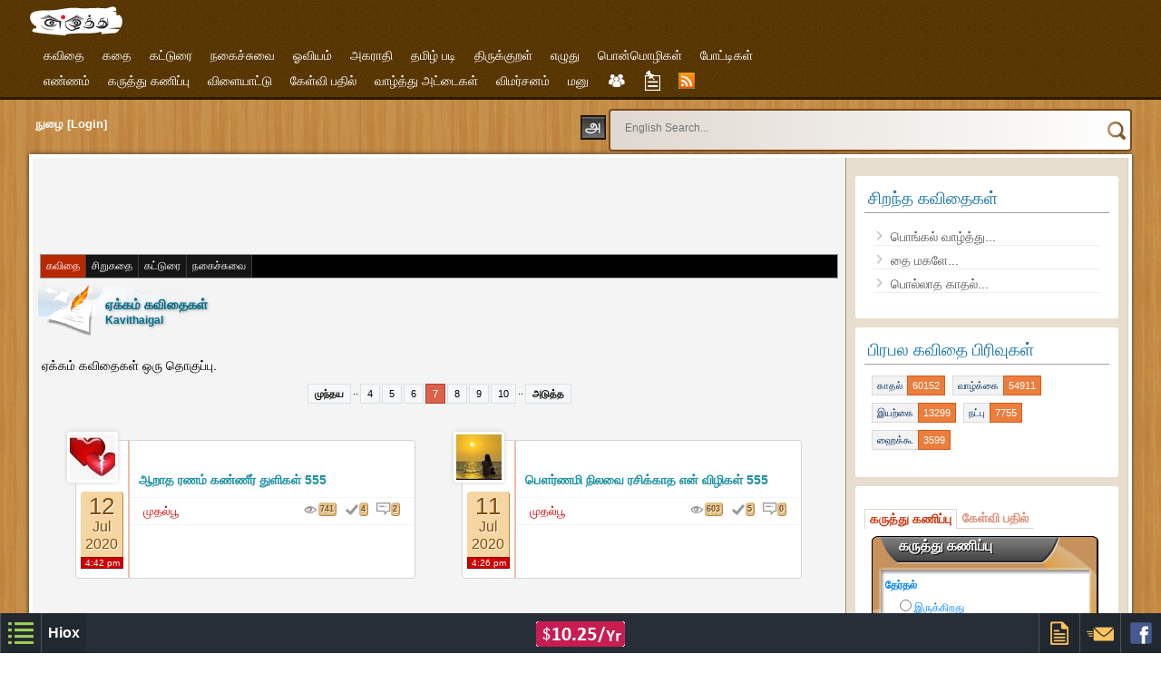

--- FILE ---
content_type: text/html; charset=UTF-8
request_url: https://eluthu.com/kavithai-list/tag/1913/%E0%AE%8F%E0%AE%95%E0%AF%8D%E0%AE%95%E0%AE%AE%E0%AF%8D/7
body_size: 9535
content:
<!DOCTYPE html>
<html>
    <head>
        <title>ஏக்கம் கவிதைகள்</title>
        <meta http-equiv="Content-Type" content="text/html; charset=utf-8" />
        <meta name="viewport" content="width=device-width; initial-scale=1.0">
                                                        <link href="https://eluthu.com/commoncode/css/numericPagination.css?v=223" rel="stylesheet" type="text/css" />
                                <link href="https://eluthu.com/css/common.css?v=223" rel="stylesheet" type="text/css" />
        <script type="text/javascript">
            var home_path = "https://eluthu.com/";
        </script>
        
        <!-- html5.js for IE less than 9 -->
        <!--[if lt IE 9]>
                <script src="http://easycalculation.com/js/html5.js"></script>
        <![endif]-->

        <!-- css3-mediaqueries.js for IE less than 9 -->
        <!--[if lt IE 9]>
                <script src="http://easycalculation.com/js/css3-mediaqueries.js"></script>
        <![endif]-->
        <link rel="alternate" type="application/rss+xml" title="RSS 2.0 - News Updates" href="https://eluthu.com/rss.php" />
                <!--tamil new year banner-->
        <!-- <link type="text/css" rel="stylesheet" media="all" href="https://eluthu.com/css/tamilnew.css?v=223" /> -->
        <script type="text/javascript">
          window._taboola = window._taboola || [];
          _taboola.push({article:'auto'});
          !function (e, f, u, i) {
            if (!document.getElementById(i)){
              e.async = 1;
              e.src = u;
              e.id = i;
              f.parentNode.insertBefore(e, f);
            }
          }(document.createElement('script'),
          document.getElementsByTagName('script')[0],
          '//cdn.taboola.com/libtrc/hiox-eluthu/loader.js',
          'tb_loader_script');
          if(window.performance && typeof window.performance.mark == 'function')
            {window.performance.mark('tbl_ic');}
        </script>
    </head>
    <body id="top">
        <!--tamil new year banner-->
        <!-- <div class="happy_tamil_new_year"></div> -->
        <input type="hidden" id="url" value="https://eluthu.com/" />
        <input type="hidden" id="loginhome" value="https://eluthu.com/login/" />
                <!-- eluthu_header begins -->
        <div class="eluthu_header">
            <!-- header_con begins -->
            <div class="header_con">
                <!-- header_logo begins -->
                <span style="display:inline;">
                <div class="header_logo">
                    <a href="https://eluthu.com/" title="Go to home">
                        <img src="https://eluthu.com/images/layout/logo.png?v=1" width="104" height="34" alt="eluthu.com">
                    </a>
                </div></span>
                 <span style="position: absolute;top: 8px;right: 0px;width: 80%;" >
                <div class="login mobileViewLogin">
                    <iframe name = "content_links_iframe" src= "https://eluthu.com/login/mobile-index.php?v=2" scrolling="no" FRAMEBORDER="0" style="overflow:hidden;">
                    </iframe>
                </div></span>
                <!-- header_logo ends -->  </div>
                <span id="wrap" class=wrap-search>
               <div class=move>
                <!-- header_logo ends -->
                <div class="clear"></div>
<div class=main_nav>
<!-- nav begins -->
<nav>
<div class="nav clearfix" tabindex="0">
    <!-- main ul begins -->
    <ul>    
        <li>           
            <span>கவிதை</span>
            <ul class="submenu">
                <li>
                    <ul>
                        <li><a href= "https://eluthu.com/user/best_kavithai.php" title="Best Poems">தோழர் கவிதை</a></li>
                        <li><a href= "https://eluthu.com/user/index.php" title="New Poems">புது கவிதை</a></li> <li><a href= "https://eluthu.com/user/tamil-kavignarkal.php" title="Tamil Poets">தமிழ் கவிஞர்கள்</a></li>
                        <li><a href= "https://eluthu.com/tags-kavithai/" title="Kavithai Tags">கவிதை பிரிவுகள்</a></li>
                    </ul>
                </li>
                <li>
                    <ul>
                        <li><a href= "https://eluthu.com/mypage.php" title="Sanju's Poems">சஞ்சுவின் கவிதைகள்</a></li>        
                        <li><a href= "https://eluthu.com/user/widget/poem/index.php?type=poem" title="Latest Poem Widget">நிரல் பலகை</a></li>
                        <li><a href= "https://eluthu.com/user/prize_winner_poems.php" title="Prize Winner Poems">பரிசு பெற்றவை</a></li>
                    </ul>
                </li>
            </ul>
        </li>
        <li>
            <span>கதை</span>
            <ul> 
                <li><a href= "https://eluthu.com/kavithai-type/சிறுகதை.html" title="சிறுகதை">சிறுகதை</a></li>        
                <li><a href= "https://eluthu.com/kavithai-type/பாட்டி_சொன்ன_கதைகள்.html" title="பாட்டி சொன்ன கதைகள்">பாட்டி சொன்ன கதைகள்</a></li>
                <li><a href= "https://eluthu.com/tags-kathai/" title="Sirukathai Tags">சிறுகதை பிரிவுகள்</a></li>
                <li><a href= "https://eluthu.com/user/prize_winner_sirukathai.php" title="Prize Winner Sirukathai">பரிசு பெற்றவை</a></li>
            </ul> 
        </li>
        <li>
            <span title="Tamil Essays">கட்டுரை</span>
            <ul>
                <li><a href="https://eluthu.com/kavithai-type/கட்டுரை.html" title="Tamil Essays">கட்டுரை</a></li>
                <li><a href= "https://eluthu.com/tags-katturai/" title="Katturai Tags">கட்டுரை பிரிவுகள்</a></li>
                <li><a href="https://eluthu.com/user/linksubmit/index.php" title="Padithathil Pidithathu">படித்ததில் பிடித்தது</a></li>
            </ul>
        </li>        
        <li>
            <span title="Tamil Jokes">நகைச்சுவை</span>
            <ul>
                <li><a href="https://eluthu.com/kavithai-type/நகைச்சுவை.html" title="Tamil Jokes">நகைச்சுவை</a></li>
                <li><a href= "https://eluthu.com/tags-nagaichuvai/" title="Nagaichuvai Tags">நகைச்சுவை பிரிவுகள்</a></li>
                <li><a href= "https://eluthu.com/user/prize_winner_nagaichuvai.php" title="Prize Winner Sirukathai">பரிசு பெற்றவை</a></li> 
            </ul>
        </li>
        <li>
            <a href="https://eluthu.com/oviyam/" title="Oviyam">ஓவியம்</a>
        </li>   
        <li>
            <span title="Dictionary">அகராதி </span>
            <ul>
                <li><a href="https://eluthu.com/dictionary/index.php" title="Dictionary">அகராதி </a></li>
                <li><a href="https://eluthu.com/login/dictionary-addword/tamil-tamil/" title="பொருள் சேர்">பொருள் சேர் </a></li>
            </ul>
        </li>   
        <li><span title="தமிழ் படி">தமிழ் படி </span>
            <ul>
                <li><a href="https://eluthu.com/user/tamil-padi/index.php" title="தமிழ் படி">தமிழ் எழுத்துக்கள் </a></li>
                <li><a href="https://eluthu.com/user/tamil-padi/tamil-yengal.php" title="தமிழ் எண்கள்">தமிழ் எண்கள்</a></li>
                <li><a href="https://eluthu.com/user/tamil-padi/uyireluthu-eluthummurai.php" title="உயிரெழுத்து எழுதும் முறை">உயிரெழுத்து எழுதும் முறை</a></li>
                <li><a href="https://eluthu.com/user/tamil-padi/meieluthu-eluthummurai.php" title="மெய்யெழுத்து எழுதும் முறை">மெய்யெழுத்து எழுதும் முறை</a></li>
                <li><a href="https://eluthu.com/ilakkanam/index.php" title="தமிழ் இலக்கணம்">தமிழ் இலக்கணம்</a></li>
            </ul>
        </li>
        <li>
            <a href="https://eluthu.com/user/thirukkural/index.php" title="Thirukkural">திருக்குறள் </a>
        </li>
        <li>
            <span title="Write a Post">எழுது</span>
            <ul>
                <li><a href="https://eluthu.com/login/add-post/poem" title="Poem"> கவிதை</a></li>
                <li><a href="https://eluthu.com/login/add-post/story" title="Story">கதை</a></li> 
                <li><a href="https://eluthu.com/login/add-post/essay" title="Essay">கட்டுரை</a></li>
                <li><a href="https://eluthu.com/login/add-post/comedy" title="Joke">நகைச்சுவை</a></li>
            </ul>            
        </li>
      <!--   <li>
            <a href=" echo HOME_PATH . "seithigal/"; " title="Seithigal">செய்திகள்</a>
    </li> -->
       
        <li>
            <a href="https://eluthu.com/ponmozhigal/" title="Proverb">பொன்மொழிகள்</a>
        </li>
        <li><a href="https://eluthu.com/competition/" title="Competitions">போட்டிகள்</a></li>
        <span id="clearadd"></span>
        <div class=clear></div>
        <!-- second row start -->
        <li><a href="https://eluthu.com/ennam/"
               title="Status">எண்ணம்</a></li> 
        <li><a href="https://eluthu.com/poll/" title="Polling">கருத்து கணிப்பு</a></li> 
        <li>
            <span title="Tamil Games">விளையாட்டு</span>
            <ul>
                <li><a href= "https://eluthu.com/vilayattu/" title="Tamil Games">வார்த்தை விளையாட்டு</a></li>
            </ul>
        </li>                     
        <li><a href="https://eluthu.com/faq/" title="Question And Answers">கேள்வி பதில் </a></li>
        <li><a href="https://eluthu.com/greetings/"
               title="Tamil Greeting Cards">வாழ்த்து அட்டைகள் </a></li>

        <li><span title="Vimarsanam">விமர்சனம் </span>
            <ul>
                <li><a href="https://eluthu.com/nool-vimarsanam/" title="Nool Vimarsanam">நூல் விமர்சனம் </a></li>
                <li><a href="https://eluthu.com/cinema-vimarsanam/" title="Cinema Vimarsanam">சினிமா விமர்சனம்</a></li>
            </ul>
        </li>        
        <li><a href="https://eluthu.com/petition/" title="Petition">மனு</a></li>
       <!--  <li><span title="Vimarsanam">விளம்பரம் </span>
            <ul>
                <li><a href="https://eluthu.com/adstool/" title="Advertisement">விளம்பரங்கள்</a></li>
                <li><a href="https://eluthu.com/login/adstool/createads" title="Add Advertsiement">விளம்பரங்கள் சேர்க்க</a></li>
                            </ul>
        </li>  -->
       
        <li><span title="உறுப்பினர்கள் (Members)" class="flaticon-multiple25 menuicon"></span>
            <ul class="submenu">
                            <li>
                                <ul>
                                    <li><a href="https://eluthu.com/user/userlist/index.php?type=new" title="New Users">புதியவர்</a></li>
                <li><a href="https://eluthu.com/user/userlist/index.php?type=mostcont" title="Most Contributed"> கவிதை</a></li> 
                <li><a href="https://eluthu.com/user/userlist/index.php?type=mostrate" title="Most Rated"> தேர்வு</a></li>
                <li><a href="https://eluthu.com/user/userlist/index.php?type=mostvisit" title="Most Visited"> பார்வை</a></li>
                
                                </ul>
                            </li>
                            <li>
                                <ul>
                            <li><a href="https://eluthu.com/user/userlist/index.php?type=mostcomment" title="Most Commented"> கருத்து</a></li>
                <li><a href="https://eluthu.com/user/prize_winner_poems.php" title="Prize Winners">பரிசு பெற்றவர்கள்</a></li> 
                 <li><a href="https://eluthu.com/newsletter/" title="Newsletter">செய்தி மடல்</a> </li>       
           </ul>
                            </li>
                        </ul>
                    </li>
        
        <li><a href="https://eluthu.com/buzz/" title="Buzz"><div class="flaticon-post menuicon"></div></a></li>                                   
        <li><a href="https://eluthu.com/rss.php" target="_parent"><div class="rss_feed"></div></a></li>
   </ul></div>
   <!-- main ul ends -->
   </div>
</nav>
<!-- nav ends --> 
            </div></span>
            <!-- header_con ends -->
            <a id="fancyNotication" href="https://eluthu.com/login/notifications/" class="fancybox fancybox.ajax" style="display:none;" >&nbsp;parent notification</a>
            <div class="clear"></div>
        </div>
        <!--div class=add>
         <script src="//www.cricruns.com/widget/widget_livebar.js?v=1" type="text/javascript"></script>
         </div-->
        <!-- eluthu_header ends -->

        <!-- header_row2 begins -->
        <div class="header_row2">
            <!-- login begins -->
                            <div class="login desktopViewLogin" id=login-or-not>
                <iframe name = "content_links_iframe" src= "https://eluthu.com/login/index.php?v=21" scrolling="no" FRAMEBORDER="0" style="overflow:hidden;">
               </iframe>
                </div>
                            <!-- login ends -->

            <!-- search begins -->
<div class="search_translate" >
    <div class="english" id="englishsearch" title="தமிழில் தேட"></div>
    <div class="tamil" id="tamilsearch" title="ஆங்கிலத்தில் தேட"></div>
    <!--<div style="margin:0px;margin-top:12px;vertical-align:middle;" class="eng_ico_search" id="checkboxIdSearch" title="Ctrl+G" onclick="javascript:checkboxClickHandler()" style="cursor:pointer;"></div>-->
   
</div>
 <span id="wrap1" class=wrap-search>
<div class="search_box_trans" id="move-search">
 <div class="eng_ico_search" id="checkboxIdSearch" title="Ctrl+G" onclick="javascript:checkboxClickHandlerSearch()" ></div>
<div class="search"   id="search_text">
    <form action="https://eluthu.com/search.php" id="cse-search-box">
        <gcse:searchbox-only></gcse:searchbox-only>
    </form>
    <script>
      (function() {
        var cx = 'partner-pub-5279176980875369:9909858852';
        var gcse = document.createElement('script');
        gcse.type = 'text/javascript';
        gcse.async = true;
        gcse.src = 'https://cse.google.com/cse.js?cx=' + cx;
        var s = document.getElementsByTagName('script')[0];
        s.parentNode.insertBefore(gcse, s);
      })();
    </script>
</div>
</div>
</span>
<!-- search ends -->  
        </div>
        <div class="clear"></div>
        <div class="mobileTopIssue"></div>
        <div class="clear"></div>

        <!-- header_row2 ends -->

        <!-- content begins -->
        <div class="content">

                                <!-- content_left begins -->
                    <div class="content_left">
                        <div class='topadspace'>
    <!--div>        
        <script src="https://www.cricruns.com/widget/widget_livebar_2.js?v=1" type="text/javascript"></script>
    </div-->        
    <div class="clear"></div> 
        <div id="adwidth"></div> 
    <script type="text/javascript">
        ad = document.getElementById('adwidth');
        if (ad.getBoundingClientRect().width) {
            adWidth = ad.getBoundingClientRect().width; // for modern browsers
        } else {
            adWidth = ad.offsetWidth; // for old IE
        }
    </script>
    <div id='hioxAd72890'><style>
	.eluthu-responsive-1 { width: 300px; height: 250px; }
	@media(min-width: 650px) { .eluthu-responsive-1 { width: 728px; height: 90px; display:inline-block; } }
</style>

<script async src="//pagead2.googlesyndication.com/pagead/js/adsbygoogle.js"></script>
<!-- eluthu-responsive-1 -->
<ins class="adsbygoogle eluthu-responsive-1" data-ad-client="ca-pub-5279176980875369" data-ad-slot="3870806642"></ins>
<script>
	(adsbygoogle = window.adsbygoogle || []).push({});
</script></div></div>
	
<div class="quick_links">
	<ul>
		<li><a  class = "newstyle"  href="https://eluthu.com/tags-kavithai/" title="கவிதை">கவிதை</a></li>
		<li><a  href="https://eluthu.com/tags-kathai/" title="சிறுகதை">சிறுகதை</a></li>
		<li><a  href="https://eluthu.com/tags-katturai/" title="கட்டுரை">கட்டுரை</a></li>
		<li><a  href="https://eluthu.com/tags-nagaichuvai/" title="நகைச்சுவை">நகைச்சுவை</a></li>
	</ul>
</div><div class="clr"></div>

<div class="clear"></div>
<div class="title sprite-common_title">
	<div style="display:inherit;">
	    <h1 class="h1_title_1">ஏக்கம் கவிதைகள்</h1>
	    <h1 class="h1_title_2">Kavithaigal</h1>
    </div>
</div>
<div class="clear"></div>
    <p class="content_description">ஏக்கம் கவிதைகள் ஒரு தொகுப்பு.</p>
<div class="clear"></div>
<div class='page_navigation clearfix'><ul><li><a href='6'><b>முந்தய</b></a></li><li>..</li><li><a href="./4">4</a></li><li><a href="./5">5</a></li><li><a href="./6">6</a></li><li><span class='page_navigation_active'>7</span></li><li><a href="./8">8</a></li><li><a href="./9">9</a></li><li><a href="./10">10</a></li><li>..</li><li><a href='8'><b>அடுத்த</b></a></li></ul></div><div class="clear"></div>
<div class="new_kavithai_list clearfix">
    <div class="new_kavithai_list_part clearfix">
          
                <!-- list content begins -->
                <div class="new_kavithai_list_con clearfix">
                    <div class="new_kavithai_list_left">
                        <div class="new_kavithai_thumb">
                                                            <!--img src="https://eluthu.com/images/loading.gif" class='preloaderennam'-->
                                <img class="lazy" src="https://eluthu.com/images/poemthumbs/f39/nzeok_396153.png" title="ஆறாத ரணம் கண்ணீர் துளிகள் 555" alt="ஆறாத ரணம் கண்ணீர் துளிகள் 555" style='display: none;'/>
                                                    </div>
                        <div class="new_date">
                            <span class="new_date_sz1">12</span>
                            <span class="new_date_sz2">Jul 2020</span>
                        </div>
                        <div class="new_time">4:42 pm</div>
                    </div>
                    <div class="red_line"></div>
                    <div class="new_kavithai_list_right">
                        <div class="new_kavithai_title">
                            <a href="https://eluthu.com/kavithai/396153.html">ஆறாத ரணம் கண்ணீர் துளிகள் 555</a>
                        </div>
                        <div class="new_kavithai_bottom clearfix">
                            <span class="new_name">
                                                            <a href="https://eluthu.com/nanbarkal/%E0%AE%AE%E0%AF%81%E0%AE%A4%E0%AE%B2%E0%AF%8D%E0%AE%AA%E0%AF%82.html">முதல்பூ</a>                             </span>
                            <div class="new_icon_list clearfix">
                                <ul>
                                    <li title="பார்வை" class="flaticon-eye89"><span class="new_nfi">741</span></li>
                                    <li title="தேர்வு" class="flaticon-check26"><span class="new_nfi">4</span></li>
                                    <li title="கருத்து" class="flaticon-rectangular1"><span class="new_nfi">2</span></li>
                                </ul>
                            </div>
                        </div>
                    </div>
                </div>
                <!-- list content ends -->    
                                </div>
                <div class="new_kavithai_list_part clearfix">
                  
                <!-- list content begins -->
                <div class="new_kavithai_list_con clearfix">
                    <div class="new_kavithai_list_left">
                        <div class="new_kavithai_thumb">
                                                            <!--img src="https://eluthu.com/images/loading.gif" class='preloaderennam'-->
                                <img class="lazy" src="https://eluthu.com/images/poemthumbs/f39/wcqgm_396116.jpg" title="பௌர்ணமி நிலவை ரசிக்காத என் விழிகள் 555" alt="பௌர்ணமி நிலவை ரசிக்காத என் விழிகள் 555" style='display: none;'/>
                                                    </div>
                        <div class="new_date">
                            <span class="new_date_sz1">11</span>
                            <span class="new_date_sz2">Jul 2020</span>
                        </div>
                        <div class="new_time">4:26 pm</div>
                    </div>
                    <div class="red_line"></div>
                    <div class="new_kavithai_list_right">
                        <div class="new_kavithai_title">
                            <a href="https://eluthu.com/kavithai/396116.html">பௌர்ணமி நிலவை ரசிக்காத என் விழிகள் 555</a>
                        </div>
                        <div class="new_kavithai_bottom clearfix">
                            <span class="new_name">
                                                            <a href="https://eluthu.com/nanbarkal/%E0%AE%AE%E0%AF%81%E0%AE%A4%E0%AE%B2%E0%AF%8D%E0%AE%AA%E0%AF%82.html">முதல்பூ</a>                             </span>
                            <div class="new_icon_list clearfix">
                                <ul>
                                    <li title="பார்வை" class="flaticon-eye89"><span class="new_nfi">603</span></li>
                                    <li title="தேர்வு" class="flaticon-check26"><span class="new_nfi">5</span></li>
                                    <li title="கருத்து" class="flaticon-rectangular1"><span class="new_nfi">0</span></li>
                                </ul>
                            </div>
                        </div>
                    </div>
                </div>
                <!-- list content ends -->    
                                </div>
                <div class="new_kavithai_list_part clearfix">
                  
                <!-- list content begins -->
                <div class="new_kavithai_list_con clearfix">
                    <div class="new_kavithai_list_left">
                        <div class="new_kavithai_thumb">
                                                            <!--img src="https://eluthu.com/images/loading.gif" class='preloaderennam'-->
                                <img class="lazy" src="https://eluthu.com/images/poemthumbs/f39/hxuzo_396050.jpg" title="வலிகளை கொடுத்த வெண்மதியே 555" alt="வலிகளை கொடுத்த வெண்மதியே 555" style='display: none;'/>
                                                    </div>
                        <div class="new_date">
                            <span class="new_date_sz1">09</span>
                            <span class="new_date_sz2">Jul 2020</span>
                        </div>
                        <div class="new_time">8:41 pm</div>
                    </div>
                    <div class="red_line"></div>
                    <div class="new_kavithai_list_right">
                        <div class="new_kavithai_title">
                            <a href="https://eluthu.com/kavithai/396050.html">வலிகளை கொடுத்த வெண்மதியே 555</a>
                        </div>
                        <div class="new_kavithai_bottom clearfix">
                            <span class="new_name">
                                                            <a href="https://eluthu.com/nanbarkal/%E0%AE%AE%E0%AF%81%E0%AE%A4%E0%AE%B2%E0%AF%8D%E0%AE%AA%E0%AF%82.html">முதல்பூ</a>                             </span>
                            <div class="new_icon_list clearfix">
                                <ul>
                                    <li title="பார்வை" class="flaticon-eye89"><span class="new_nfi">833</span></li>
                                    <li title="தேர்வு" class="flaticon-check26"><span class="new_nfi">0</span></li>
                                    <li title="கருத்து" class="flaticon-rectangular1"><span class="new_nfi">0</span></li>
                                </ul>
                            </div>
                        </div>
                    </div>
                </div>
                <!-- list content ends -->    
                                </div>
                <div class="new_kavithai_list_part clearfix">
                  
                <!-- list content begins -->
                <div class="new_kavithai_list_con clearfix">
                    <div class="new_kavithai_list_left">
                        <div class="new_kavithai_thumb">
                                                            <!--img src="https://eluthu.com/images/loading.gif" class='preloaderennam'-->
                                <img class="lazy" src="https://eluthu.com/images/poemthumbs/f39/xqiur_396007.jpg" title="என் மனம் உன்னை வாழ்த்தும் மனதார 555" alt="என் மனம் உன்னை வாழ்த்தும் மனதார 555" style='display: none;'/>
                                                    </div>
                        <div class="new_date">
                            <span class="new_date_sz1">08</span>
                            <span class="new_date_sz2">Jul 2020</span>
                        </div>
                        <div class="new_time">8:55 pm</div>
                    </div>
                    <div class="red_line"></div>
                    <div class="new_kavithai_list_right">
                        <div class="new_kavithai_title">
                            <a href="https://eluthu.com/kavithai/396007.html">என் மனம் உன்னை வாழ்த்தும் மனதார 555</a>
                        </div>
                        <div class="new_kavithai_bottom clearfix">
                            <span class="new_name">
                                                            <a href="https://eluthu.com/nanbarkal/%E0%AE%AE%E0%AF%81%E0%AE%A4%E0%AE%B2%E0%AF%8D%E0%AE%AA%E0%AF%82.html">முதல்பூ</a>                             </span>
                            <div class="new_icon_list clearfix">
                                <ul>
                                    <li title="பார்வை" class="flaticon-eye89"><span class="new_nfi">495</span></li>
                                    <li title="தேர்வு" class="flaticon-check26"><span class="new_nfi">0</span></li>
                                    <li title="கருத்து" class="flaticon-rectangular1"><span class="new_nfi">0</span></li>
                                </ul>
                            </div>
                        </div>
                    </div>
                </div>
                <!-- list content ends -->    
                                </div>
                <div class="new_kavithai_list_part clearfix">
                  
                <!-- list content begins -->
                <div class="new_kavithai_list_con clearfix">
                    <div class="new_kavithai_list_left">
                        <div class="new_kavithai_thumb">
                                                            <!--img src="https://eluthu.com/images/loading.gif" class='preloaderennam'-->
                                <img class="lazy" src="https://eluthu.com/images/poemthumbs/f39/eqcmv_395957.jpg" title="என்னுடன் நடை போடும் உன் நினைவுகள் 555" alt="என்னுடன் நடை போடும் உன் நினைவுகள் 555" style='display: none;'/>
                                                    </div>
                        <div class="new_date">
                            <span class="new_date_sz1">07</span>
                            <span class="new_date_sz2">Jul 2020</span>
                        </div>
                        <div class="new_time">9:19 pm</div>
                    </div>
                    <div class="red_line"></div>
                    <div class="new_kavithai_list_right">
                        <div class="new_kavithai_title">
                            <a href="https://eluthu.com/kavithai/395957.html">என்னுடன் நடை போடும் உன் நினைவுகள் 555</a>
                        </div>
                        <div class="new_kavithai_bottom clearfix">
                            <span class="new_name">
                                                            <a href="https://eluthu.com/nanbarkal/%E0%AE%AE%E0%AF%81%E0%AE%A4%E0%AE%B2%E0%AF%8D%E0%AE%AA%E0%AF%82.html">முதல்பூ</a>                             </span>
                            <div class="new_icon_list clearfix">
                                <ul>
                                    <li title="பார்வை" class="flaticon-eye89"><span class="new_nfi">877</span></li>
                                    <li title="தேர்வு" class="flaticon-check26"><span class="new_nfi">4</span></li>
                                    <li title="கருத்து" class="flaticon-rectangular1"><span class="new_nfi">0</span></li>
                                </ul>
                            </div>
                        </div>
                    </div>
                </div>
                <!-- list content ends -->    
                                </div>
                <div class="new_kavithai_list_part clearfix">
                  
                <!-- list content begins -->
                <div class="new_kavithai_list_con clearfix">
                    <div class="new_kavithai_list_left">
                        <div class="new_kavithai_thumb">
                                                            <span class="sprite-poem_square_default" title="உன் முத்தமெனும் ஆயுதத்தால் தீண்டி செல்லடி 555" alt="உன் முத்தமெனும் ஆயுதத்தால் தீண்டி செல்லடி 555"></span>
                                                    </div>
                        <div class="new_date">
                            <span class="new_date_sz1">29</span>
                            <span class="new_date_sz2">Jun 2020</span>
                        </div>
                        <div class="new_time">9:12 pm</div>
                    </div>
                    <div class="red_line"></div>
                    <div class="new_kavithai_list_right">
                        <div class="new_kavithai_title">
                            <a href="https://eluthu.com/kavithai/395487.html">உன் முத்தமெனும் ஆயுதத்தால் தீண்டி செல்லடி 555</a>
                        </div>
                        <div class="new_kavithai_bottom clearfix">
                            <span class="new_name">
                                                            <a href="https://eluthu.com/nanbarkal/%E0%AE%AE%E0%AF%81%E0%AE%A4%E0%AE%B2%E0%AF%8D%E0%AE%AA%E0%AF%82.html">முதல்பூ</a>                             </span>
                            <div class="new_icon_list clearfix">
                                <ul>
                                    <li title="பார்வை" class="flaticon-eye89"><span class="new_nfi">378</span></li>
                                    <li title="தேர்வு" class="flaticon-check26"><span class="new_nfi">0</span></li>
                                    <li title="கருத்து" class="flaticon-rectangular1"><span class="new_nfi">2</span></li>
                                </ul>
                            </div>
                        </div>
                    </div>
                </div>
                <!-- list content ends -->    
                                </div>
                <div class="new_kavithai_list_part clearfix">
                  
                <!-- list content begins -->
                <div class="new_kavithai_list_con clearfix">
                    <div class="new_kavithai_list_left">
                        <div class="new_kavithai_thumb">
                                                            <span class="sprite-poem_square_default" title="ஏக்கம்" alt="ஏக்கம்"></span>
                                                    </div>
                        <div class="new_date">
                            <span class="new_date_sz1">27</span>
                            <span class="new_date_sz2">Jun 2020</span>
                        </div>
                        <div class="new_time">7:22 pm</div>
                    </div>
                    <div class="red_line"></div>
                    <div class="new_kavithai_list_right">
                        <div class="new_kavithai_title">
                            <a href="https://eluthu.com/kavithai/395399.html">ஏக்கம்</a>
                        </div>
                        <div class="new_kavithai_bottom clearfix">
                            <span class="new_name">
                                                            <a href="https://eluthu.com/nanbarkal/NRK5c24b31f6f8b4.html">NRK</a>                             </span>
                            <div class="new_icon_list clearfix">
                                <ul>
                                    <li title="பார்வை" class="flaticon-eye89"><span class="new_nfi">569</span></li>
                                    <li title="தேர்வு" class="flaticon-check26"><span class="new_nfi">0</span></li>
                                    <li title="கருத்து" class="flaticon-rectangular1"><span class="new_nfi">0</span></li>
                                </ul>
                            </div>
                        </div>
                    </div>
                </div>
                <!-- list content ends -->    
                                </div>
                <div class="new_kavithai_list_part clearfix">
                  
                <!-- list content begins -->
                <div class="new_kavithai_list_con clearfix">
                    <div class="new_kavithai_list_left">
                        <div class="new_kavithai_thumb">
                                                            <span class="sprite-poem_square_default" title="முதலிரவு" alt="முதலிரவு"></span>
                                                    </div>
                        <div class="new_date">
                            <span class="new_date_sz1">03</span>
                            <span class="new_date_sz2">May 2020</span>
                        </div>
                        <div class="new_time">3:23 pm</div>
                    </div>
                    <div class="red_line"></div>
                    <div class="new_kavithai_list_right">
                        <div class="new_kavithai_title">
                            <a href="https://eluthu.com/kavithai/393405.html">முதலிரவு</a>
                        </div>
                        <div class="new_kavithai_bottom clearfix">
                            <span class="new_name">
                                                            <a href="https://eluthu.com/nanbarkal/Sheik_Uduman59c65538e2b72.html">சேக் உதுமான்</a>                             </span>
                            <div class="new_icon_list clearfix">
                                <ul>
                                    <li title="பார்வை" class="flaticon-eye89"><span class="new_nfi">8026</span></li>
                                    <li title="தேர்வு" class="flaticon-check26"><span class="new_nfi">0</span></li>
                                    <li title="கருத்து" class="flaticon-rectangular1"><span class="new_nfi">0</span></li>
                                </ul>
                            </div>
                        </div>
                    </div>
                </div>
                <!-- list content ends -->    
                                </div>
                <div class="new_kavithai_list_part clearfix">
                  
                <!-- list content begins -->
                <div class="new_kavithai_list_con clearfix">
                    <div class="new_kavithai_list_left">
                        <div class="new_kavithai_thumb">
                                                            <span class="sprite-poem_square_default" title="காதல் கிறுக்கன் நானோ" alt="காதல் கிறுக்கன் நானோ"></span>
                                                    </div>
                        <div class="new_date">
                            <span class="new_date_sz1">25</span>
                            <span class="new_date_sz2">Feb 2020</span>
                        </div>
                        <div class="new_time">4:53 pm</div>
                    </div>
                    <div class="red_line"></div>
                    <div class="new_kavithai_list_right">
                        <div class="new_kavithai_title">
                            <a href="https://eluthu.com/kavithai/390195.html">காதல் கிறுக்கன் நானோ</a>
                        </div>
                        <div class="new_kavithai_bottom clearfix">
                            <span class="new_name">
                                                            <a href="https://eluthu.com/nanbarkal/Sheik_Uduman59c65538e2b72.html">சேக் உதுமான்</a>                             </span>
                            <div class="new_icon_list clearfix">
                                <ul>
                                    <li title="பார்வை" class="flaticon-eye89"><span class="new_nfi">1206</span></li>
                                    <li title="தேர்வு" class="flaticon-check26"><span class="new_nfi">1</span></li>
                                    <li title="கருத்து" class="flaticon-rectangular1"><span class="new_nfi">2</span></li>
                                </ul>
                            </div>
                        </div>
                    </div>
                </div>
                <!-- list content ends -->    
                                </div>
                <div class="new_kavithai_list_part clearfix">
                  
                <!-- list content begins -->
                <div class="new_kavithai_list_con clearfix">
                    <div class="new_kavithai_list_left">
                        <div class="new_kavithai_thumb">
                                                            <!--img src="https://eluthu.com/images/loading.gif" class='preloaderennam'-->
                                <img class="lazy" src="https://eluthu.com/images/poemthumbs/f38/wpyft_388861.jpg" title="வலிக்கின்ற என் இதயம் 555" alt="வலிக்கின்ற என் இதயம் 555" style='display: none;'/>
                                                    </div>
                        <div class="new_date">
                            <span class="new_date_sz1">26</span>
                            <span class="new_date_sz2">Jan 2020</span>
                        </div>
                        <div class="new_time">5:35 pm</div>
                    </div>
                    <div class="red_line"></div>
                    <div class="new_kavithai_list_right">
                        <div class="new_kavithai_title">
                            <a href="https://eluthu.com/kavithai/388861.html">வலிக்கின்ற என் இதயம் 555</a>
                        </div>
                        <div class="new_kavithai_bottom clearfix">
                            <span class="new_name">
                                                            <a href="https://eluthu.com/nanbarkal/%E0%AE%AE%E0%AF%81%E0%AE%A4%E0%AE%B2%E0%AF%8D%E0%AE%AA%E0%AF%82.html">முதல்பூ</a>                             </span>
                            <div class="new_icon_list clearfix">
                                <ul>
                                    <li title="பார்வை" class="flaticon-eye89"><span class="new_nfi">1582</span></li>
                                    <li title="தேர்வு" class="flaticon-check26"><span class="new_nfi">0</span></li>
                                    <li title="கருத்து" class="flaticon-rectangular1"><span class="new_nfi">0</span></li>
                                </ul>
                            </div>
                        </div>
                    </div>
                </div>
                <!-- list content ends -->    
                                </div>
                <div class="new_kavithai_list_part clearfix">
                  
                <!-- list content begins -->
                <div class="new_kavithai_list_con clearfix">
                    <div class="new_kavithai_list_left">
                        <div class="new_kavithai_thumb">
                                                            <!--img src="https://eluthu.com/images/loading.gif" class='preloaderennam'-->
                                <img class="lazy" src="https://eluthu.com/images/poemthumbs/f38/ihlko_388248.jpg" title="உன் நினைவினில் என் உறக்கம் 555" alt="உன் நினைவினில் என் உறக்கம் 555" style='display: none;'/>
                                                    </div>
                        <div class="new_date">
                            <span class="new_date_sz1">11</span>
                            <span class="new_date_sz2">Jan 2020</span>
                        </div>
                        <div class="new_time">5:33 pm</div>
                    </div>
                    <div class="red_line"></div>
                    <div class="new_kavithai_list_right">
                        <div class="new_kavithai_title">
                            <a href="https://eluthu.com/kavithai/388248.html">உன் நினைவினில் என் உறக்கம் 555</a>
                        </div>
                        <div class="new_kavithai_bottom clearfix">
                            <span class="new_name">
                                                            <a href="https://eluthu.com/nanbarkal/%E0%AE%AE%E0%AF%81%E0%AE%A4%E0%AE%B2%E0%AF%8D%E0%AE%AA%E0%AF%82.html">முதல்பூ</a>                             </span>
                            <div class="new_icon_list clearfix">
                                <ul>
                                    <li title="பார்வை" class="flaticon-eye89"><span class="new_nfi">1345</span></li>
                                    <li title="தேர்வு" class="flaticon-check26"><span class="new_nfi">0</span></li>
                                    <li title="கருத்து" class="flaticon-rectangular1"><span class="new_nfi">0</span></li>
                                </ul>
                            </div>
                        </div>
                    </div>
                </div>
                <!-- list content ends -->    
                                </div>
                <div class="new_kavithai_list_part clearfix">
                  
                <!-- list content begins -->
                <div class="new_kavithai_list_con clearfix">
                    <div class="new_kavithai_list_left">
                        <div class="new_kavithai_thumb">
                                                            <span class="sprite-poem_square_default" title="வெறுப்பாக ஒரு பார்வை மட்டும் போதகுமடி 555" alt="வெறுப்பாக ஒரு பார்வை மட்டும் போதகுமடி 555"></span>
                                                    </div>
                        <div class="new_date">
                            <span class="new_date_sz1">26</span>
                            <span class="new_date_sz2">Dec 2019</span>
                        </div>
                        <div class="new_time">8:39 pm</div>
                    </div>
                    <div class="red_line"></div>
                    <div class="new_kavithai_list_right">
                        <div class="new_kavithai_title">
                            <a href="https://eluthu.com/kavithai/387609.html">வெறுப்பாக ஒரு பார்வை மட்டும் போதகுமடி 555</a>
                        </div>
                        <div class="new_kavithai_bottom clearfix">
                            <span class="new_name">
                                                            <a href="https://eluthu.com/nanbarkal/%E0%AE%AE%E0%AF%81%E0%AE%A4%E0%AE%B2%E0%AF%8D%E0%AE%AA%E0%AF%82.html">முதல்பூ</a>                             </span>
                            <div class="new_icon_list clearfix">
                                <ul>
                                    <li title="பார்வை" class="flaticon-eye89"><span class="new_nfi">786</span></li>
                                    <li title="தேர்வு" class="flaticon-check26"><span class="new_nfi">1</span></li>
                                    <li title="கருத்து" class="flaticon-rectangular1"><span class="new_nfi">0</span></li>
                                </ul>
                            </div>
                        </div>
                    </div>
                </div>
                <!-- list content ends -->    
                                </div>
                <div class="new_kavithai_list_part clearfix">
                  
                <!-- list content begins -->
                <div class="new_kavithai_list_con clearfix">
                    <div class="new_kavithai_list_left">
                        <div class="new_kavithai_thumb">
                                                            <!--img src="https://eluthu.com/images/loading.gif" class='preloaderennam'-->
                                <img class="lazy" src="https://eluthu.com/images/poemthumbs/f38/etgzy_387215.jpg" title="வாசம் கொண்ட வெண்ணிலவே 555" alt="வாசம் கொண்ட வெண்ணிலவே 555" style='display: none;'/>
                                                    </div>
                        <div class="new_date">
                            <span class="new_date_sz1">15</span>
                            <span class="new_date_sz2">Dec 2019</span>
                        </div>
                        <div class="new_time">8:08 pm</div>
                    </div>
                    <div class="red_line"></div>
                    <div class="new_kavithai_list_right">
                        <div class="new_kavithai_title">
                            <a href="https://eluthu.com/kavithai/387215.html">வாசம் கொண்ட வெண்ணிலவே 555</a>
                        </div>
                        <div class="new_kavithai_bottom clearfix">
                            <span class="new_name">
                                                            <a href="https://eluthu.com/nanbarkal/%E0%AE%AE%E0%AF%81%E0%AE%A4%E0%AE%B2%E0%AF%8D%E0%AE%AA%E0%AF%82.html">முதல்பூ</a>                             </span>
                            <div class="new_icon_list clearfix">
                                <ul>
                                    <li title="பார்வை" class="flaticon-eye89"><span class="new_nfi">782</span></li>
                                    <li title="தேர்வு" class="flaticon-check26"><span class="new_nfi">0</span></li>
                                    <li title="கருத்து" class="flaticon-rectangular1"><span class="new_nfi">0</span></li>
                                </ul>
                            </div>
                        </div>
                    </div>
                </div>
                <!-- list content ends -->    
                                </div>
                <div class="new_kavithai_list_part clearfix">
                  
                <!-- list content begins -->
                <div class="new_kavithai_list_con clearfix">
                    <div class="new_kavithai_list_left">
                        <div class="new_kavithai_thumb">
                                                            <span class="sprite-poem_square_default" title="காத்திருக்கிறேன் வழிமேல் விழியுடன் 555" alt="காத்திருக்கிறேன் வழிமேல் விழியுடன் 555"></span>
                                                    </div>
                        <div class="new_date">
                            <span class="new_date_sz1">21</span>
                            <span class="new_date_sz2">Nov 2019</span>
                        </div>
                        <div class="new_time">8:37 pm</div>
                    </div>
                    <div class="red_line"></div>
                    <div class="new_kavithai_list_right">
                        <div class="new_kavithai_title">
                            <a href="https://eluthu.com/kavithai/386385.html">காத்திருக்கிறேன் வழிமேல் விழியுடன் 555</a>
                        </div>
                        <div class="new_kavithai_bottom clearfix">
                            <span class="new_name">
                                                            <a href="https://eluthu.com/nanbarkal/%E0%AE%AE%E0%AF%81%E0%AE%A4%E0%AE%B2%E0%AF%8D%E0%AE%AA%E0%AF%82.html">முதல்பூ</a>                             </span>
                            <div class="new_icon_list clearfix">
                                <ul>
                                    <li title="பார்வை" class="flaticon-eye89"><span class="new_nfi">2614</span></li>
                                    <li title="தேர்வு" class="flaticon-check26"><span class="new_nfi">0</span></li>
                                    <li title="கருத்து" class="flaticon-rectangular1"><span class="new_nfi">2</span></li>
                                </ul>
                            </div>
                        </div>
                    </div>
                </div>
                <!-- list content ends -->    
                                </div>
                <div class="new_kavithai_list_part clearfix">
                  
                <!-- list content begins -->
                <div class="new_kavithai_list_con clearfix">
                    <div class="new_kavithai_list_left">
                        <div class="new_kavithai_thumb">
                                                            <span class="sprite-poem_square_default" title="உன் பாதம் தீண்ட" alt="உன் பாதம் தீண்ட"></span>
                                                    </div>
                        <div class="new_date">
                            <span class="new_date_sz1">18</span>
                            <span class="new_date_sz2">Nov 2019</span>
                        </div>
                        <div class="new_time">12:43 pm</div>
                    </div>
                    <div class="red_line"></div>
                    <div class="new_kavithai_list_right">
                        <div class="new_kavithai_title">
                            <a href="https://eluthu.com/kavithai/386251.html">உன் பாதம் தீண்ட</a>
                        </div>
                        <div class="new_kavithai_bottom clearfix">
                            <span class="new_name">
                                                            <a href="https://eluthu.com/nanbarkal/Sheik_Uduman59c65538e2b72.html">சேக் உதுமான்</a>                             </span>
                            <div class="new_icon_list clearfix">
                                <ul>
                                    <li title="பார்வை" class="flaticon-eye89"><span class="new_nfi">695</span></li>
                                    <li title="தேர்வு" class="flaticon-check26"><span class="new_nfi">6</span></li>
                                    <li title="கருத்து" class="flaticon-rectangular1"><span class="new_nfi">0</span></li>
                                </ul>
                            </div>
                        </div>
                    </div>
                </div>
                <!-- list content ends -->    
                                </div>
                <div class="new_kavithai_list_part clearfix">
                  
                <!-- list content begins -->
                <div class="new_kavithai_list_con clearfix">
                    <div class="new_kavithai_list_left">
                        <div class="new_kavithai_thumb">
                                                            <span class="sprite-poem_square_default" title="மௌனம்" alt="மௌனம்"></span>
                                                    </div>
                        <div class="new_date">
                            <span class="new_date_sz1">05</span>
                            <span class="new_date_sz2">Nov 2019</span>
                        </div>
                        <div class="new_time">8:49 pm</div>
                    </div>
                    <div class="red_line"></div>
                    <div class="new_kavithai_list_right">
                        <div class="new_kavithai_title">
                            <a href="https://eluthu.com/kavithai/385782.html">மௌனம்</a>
                        </div>
                        <div class="new_kavithai_bottom clearfix">
                            <span class="new_name">
                                                            <a href="https://eluthu.com/nanbarkal/YogaraniGanesan5d63caece3fbc.html">யோகராணி கணேசன்</a>                             </span>
                            <div class="new_icon_list clearfix">
                                <ul>
                                    <li title="பார்வை" class="flaticon-eye89"><span class="new_nfi">5785</span></li>
                                    <li title="தேர்வு" class="flaticon-check26"><span class="new_nfi">0</span></li>
                                    <li title="கருத்து" class="flaticon-rectangular1"><span class="new_nfi">3</span></li>
                                </ul>
                            </div>
                        </div>
                    </div>
                </div>
                <!-- list content ends -->    
                  

    </div>
</div>
<div class="clear"></div>
<div class='page_navigation clearfix'><ul><li><a href='6'><b>முந்தய</b></a></li><li>..</li><li><a href="./4">4</a></li><li><a href="./5">5</a></li><li><a href="./6">6</a></li><li><span class='page_navigation_active'>7</span></li><li><a href="./8">8</a></li><li><a href="./9">9</a></li><li><a href="./10">10</a></li><li>..</li><li><a href='8'><b>அடுத்த</b></a></li></ul></div>
<p class="content_description">இந்தப்பக்கத்தில் உள்ள அனைத்து கவிதைகளும் ஏக்கத்தை எடுத்துரைக்கும். ஏக்கம் கவிதைகள் (Yekkam Kavithaigal) என்ற இத்தொகுப்பு வாசிக்க வாசிக்க உங்கள் தமிழ் ஏக்கத்தை போக்குபவை. ஏக்கம் என்னும் உணர்வு அதை அனுபவிப்பவர்களுக்குத் தான் புரியும். ஒரு குழந்தையின் ஏக்கம் அதன் தாய்க்கு புரியும். நல்ல தமிழ் கவிதைகளுக்கான உங்களின் ஏக்கம் எங்களுக்கு புரியும். இந்த ஏக்கம் கவிதைகள் (Yekkam Kavithaigal) கவிதை தொகுப்பு உங்கள் ஏக்கத்தை போக்கும்.</p>
<div style="clear: both;"></div>

<div class="clear"></div>
<div class='topadspace'>
<center>
                <!--div id='hioxAd728901' class='hioxAdCampaigns' camp="728x90" ad="banner"></div-->
            <script async src="//pagead2.googlesyndication.com/pagead/js/adsbygoogle.js"></script>
            <!-- eluthu-responsive-2 -->
            <ins class="adsbygoogle"
                 style="display:block;max-width:925px"
                 data-ad-client="ca-pub-5279176980875369"
                 data-ad-slot="6008519479"
                 data-ad-format="auto"></ins>
            <script>
            (adsbygoogle = window.adsbygoogle || []).push({});
            </script>
            </center>
</div>
<div class="clear"></div>
<br>
<div class="clear"></div>
<div id="taboola-below-article-thumbnails"></div>
<script type="text/javascript">
  window._taboola = window._taboola || [];
  _taboola.push({
    mode: 'thumbnails-a',
    container: 'taboola-below-article-thumbnails',
    placement: 'Below Article Thumbnails',
    target_type: 'mix'
  });
</script> 

</div>
  <!-- content_left ends -->  
<!-- content_right begins -->
<div class="content_right">
<div class="eluthu_side clearfix">
        <div class="eluthu_sidebox clearfix">
        <h3>சிறந்த கவிதைகள்</h3>
        <div class="eluthu_sidebox_list clearfix">
            <ul>
                      
                    <li>
                        <span></span>
                        <a href="https://eluthu.com/kavithai/440125.html">
                            பொங்கல் வாழ்த்து...                        </a>
                    </li>   
                      
                    <li>
                        <span></span>
                        <a href="https://eluthu.com/kavithai/440127.html">
                            தை மகளே...                        </a>
                    </li>   
                      
                    <li>
                        <span></span>
                        <a href="https://eluthu.com/kavithai/440128.html">
                            பொல்லாத காதல்...                        </a>
                    </li>   
                            </ul>
        </div>
    </div>
        <!--div class="eluthu_sidebox clearfix" style="text-align:center;">
            <div id='hioxAd3002501' class='hioxAdCampaigns' camp="300x250"></div>
        </div-->
            <div class="eluthu_sidebox clearfix">
        <h3>பிரபல கவிதை பிரிவுகள்</h3>
        <div class="eluthu_sidebox_tags clearfix">
            <ul>
                                    <li>
                        <a style='text-decoration: none;' href="https://eluthu.com/kavithai-list/tag/2/%E0%AE%95%E0%AE%BE%E0%AE%A4%E0%AE%B2%E0%AF%8D/"><span>காதல்</span><span>60152</span></a>
                    </li>
                                    <li>
                        <a style='text-decoration: none;' href="https://eluthu.com/kavithai-list/tag/10/%E0%AE%B5%E0%AE%BE%E0%AE%B4%E0%AF%8D%E0%AE%95%E0%AF%8D%E0%AE%95%E0%AF%88/"><span>வாழ்க்கை</span><span>54911</span></a>
                    </li>
                                    <li>
                        <a style='text-decoration: none;' href="https://eluthu.com/kavithai-list/tag/9/%E0%AE%87%E0%AE%AF%E0%AE%B1%E0%AF%8D%E0%AE%95%E0%AF%88/"><span>இயற்கை</span><span>13299</span></a>
                    </li>
                                    <li>
                        <a style='text-decoration: none;' href="https://eluthu.com/kavithai-list/tag/1/%E0%AE%A8%E0%AE%9F%E0%AF%8D%E0%AE%AA%E0%AF%81/"><span>நட்பு</span><span>7755</span></a>
                    </li>
                                    <li>
                        <a style='text-decoration: none;' href="https://eluthu.com/kavithai-list/tag/132/%E0%AE%B9%E0%AF%88%E0%AE%95%E0%AF%8D%E0%AE%95%E0%AF%82/"><span>ஹைக்கூ</span><span>3599</span></a>
                    </li>
                            </ul>
        </div>
    </div>
        <div class="eluthu_sidebox clearfix">
        <div class="widget_block" id="widget_block">
        <div class="eluthu_tabs">
            <ul>
                <li style="background: none;padding-left:0px;" class="poll_widget" id="poll_widget"><a style="text-decoration: none;">கருத்து கணிப்பு</a></li>
                <li style="background: none;padding-left:0px;" class="faq_widget" id="faq_widget"><a style="text-decoration: none;">கேள்வி பதில்</a></li>
                                <input type="hidden" class="current_competition_exists" value="0">
                <div class="clear"></div>
            </ul>
        </div>

        <div id="random_tab" class="random_tab">
                            <input id="current_widget" type="hidden" value="1">
                <script type="text/javascript">var wimageno = 3;</script>
                <script type="text/javascript" src="https://eluthu.com/user/widget/poll/poll-widget.js?v=2"></script>
                <div class="eluthu_sidebox side_widget" style="padding-top:0;padding-bottom:0;">
                    <div class="eluthu_sidebox_list">
                        <ul class="widget_desc">
                            <li>
                                <span></span>
                                <a href="https://eluthu.com/user/widget/poll/index.php" title="Get this Widget on your website">இந்த நிரல்பலகையை உங்கள் தளத்தில் சேர்க்க</a>
                            </li>
                        </ul>   
                    </div>
                </div>
                    </div>

        <div id="poll_widget_tab" class="poll_widget_tab">
            <script type="text/javascript">var wimageno = 3;</script>
            <script type="text/javascript" src="https://eluthu.com/user/widget/poll/poll-widget.js?v=2"></script>
            <div class="eluthu_sidebox side_widget" style="padding-top:0;padding-bottom:0;">
                <div class="eluthu_sidebox_list">
                    <ul class="widget_desc">
                        <li>
                            <span></span>
                            <a href="https://eluthu.com/user/widget/poll/index.php" title="Get this Widget on your website">இந்த நிரல்பலகையை உங்கள் தளத்தில் சேர்க்க</a>
                        </li>
                    </ul> 
                </div>
            </div>
        </div>

        <div id="faq_widget_tab" class="faq_widget_tab">
            <script type="text/javascript">var wimageno = 4;</script>
            <script type="text/javascript" src="https://eluthu.com/user/widget/faq/faq-widget.js?v=2"></script>
            <!--sample-->
            <div class="eluthu_sidebox side_widget" style="padding-top:0;padding-bottom:0;">
                <div class="eluthu_sidebox_list">
                    <ul class="widget_desc">
                        <li>
                            <span></span>
                            <a href="https://eluthu.com/user/widget/faq/index.php" title="Get this Widget on your website">இந்த நிரல்பலகையை உங்கள் தளத்தில் சேர்க்க</a>
                        </li>
                    </ul>
                </div>
            </div>
        </div>

        <div id="competition_widget_tab" class="competition_widget_tab">
                        <script type="text/javascript">var wimageno = 5;</script>
            <script type="text/javascript" src="https://eluthu.com/user/widget/competition/competition-widget.js?v=2"></script>
            <div class="eluthu_sidebox side_widget" style="padding-top:0;padding-bottom:0;">
                <div class="eluthu_sidebox_list">
                    <ul class="widget_desc">
                        <li>
                            <span></span>
                            <a href="https://eluthu.com/user/widget/competition/index.php" title="Get this Widget on your website">இந்த நிரல்பலகையை உங்கள் தளத்தில் சேர்க்க</a>
                        </li>
                    </ul>
                </div>
            </div>
        </div>
    </div>
</div>
                <div class="eluthu_sidebox clearfix">
                <h3>திருக்குறள் - பொருட்பால்</h3>
                <div class="eluthu_sidebox_list clearfix">
                    <ul>
                                                    <li>
                                <span></span>
                                <a class="link2" href="https://eluthu.com/user/thirukkural-sub-chapters/%E0%AE%85%E0%AE%B0%E0%AE%9A%E0%AE%BF%E0%AE%AF%E0%AE%B2%E0%AF%8D.php" title="See Page">அரசியல்</a>
                            </li>
                                                    <li>
                                <span></span>
                                <a class="link2" href="https://eluthu.com/user/thirukkural-sub-chapters/%E0%AE%85%E0%AE%AE%E0%AF%88%E0%AE%9A%E0%AF%8D%E0%AE%9A%E0%AE%BF%E0%AE%AF%E0%AE%B2%E0%AF%8D.php" title="See Page">அமைச்சியல்</a>
                            </li>
                                                    <li>
                                <span></span>
                                <a class="link2" href="https://eluthu.com/user/thirukkural-sub-chapters/%E0%AE%85%E0%AE%B0%E0%AE%A3%E0%AE%BF%E0%AE%AF%E0%AE%B2%E0%AF%8D.php" title="See Page">அரணியல்</a>
                            </li>
                                                    <li>
                                <span></span>
                                <a class="link2" href="https://eluthu.com/user/thirukkural-sub-chapters/%E0%AE%95%E0%AF%82%E0%AE%B4%E0%AE%BF%E0%AE%AF%E0%AE%B2%E0%AF%8D.php" title="See Page">கூழியல்</a>
                            </li>
                                                    <li>
                                <span></span>
                                <a class="link2" href="https://eluthu.com/user/thirukkural-sub-chapters/%E0%AE%AA%E0%AE%9F%E0%AF%88%E0%AE%AF%E0%AE%BF%E0%AE%AF%E0%AE%B2%E0%AF%8D.php" title="See Page">படையியல்</a>
                            </li>
                                                    <li>
                                <span></span>
                                <a class="link2" href="https://eluthu.com/user/thirukkural-sub-chapters/%E0%AE%A8%E0%AE%9F%E0%AF%8D%E0%AE%AA%E0%AE%BF%E0%AE%AF%E0%AE%B2%E0%AF%8D.php" title="See Page">நட்பியல்</a>
                            </li>
                                                    <li>
                                <span></span>
                                <a class="link2" href="https://eluthu.com/user/thirukkural-sub-chapters/%E0%AE%95%E0%AF%81%E0%AE%9F%E0%AE%BF%E0%AE%AF%E0%AE%BF%E0%AE%AF%E0%AE%B2%E0%AF%8D.php" title="See Page">குடியியல்</a>
                            </li>
                                            </ul>  
                    <div class="more_red_link">
                        <a title="More" href="https://eluthu.com/user/thirukkural/index.php">மேலும்</a>
                    </div>
                </div>
            </div>
            </div></div>
<!-- content_right ends -->
<a href="#" class="back-to-top">மேலே</a>
<div class="clear"></div>
</div>
<!-- content ends -->

<!-- footer begins -->
<div class="footer">
    <div style="float: left">
        <a href="https://eluthu.com/aboutus.htm" title="View Page">About Us</a>&nbsp; 
        <a href="https://eluthu.com/terms.htm" title="View Page">Terms of Use</a>&nbsp; 
        <a href="https://eluthu.com/privacy.htm" title="View Page">Privacy Policy</a>&nbsp;
        <a href="https://eluthu.com/guidelines.htm" title="Guidelines">விதிமுறை</a>&nbsp;
        <a href="https://eluthu.com/user/Feedback.php" title = "Feedback" > கருத்து</a>
        <a href="https://eluthu.com/contact.php" title = "Contact Us" > தொடர்புக்கு</a>      
        <br>
        Copyright © 2014 
        <a href="https://www.hiox.com/" title="View Website">Hiox</a>&nbsp; Website Designed by <a href="http://freedesignertemplates.com/" title="View Website">Free Designer Templates</a>.     
    </div>
</div>
<!-- footer ends -->
<br>
<script type="text/javascript" src="https://eluthu.com/js/jquery-1.7.1.min.js?v=216"></script> 
<!--<script type="text/javascript" src="https://eluthu.com/js/jquery-2.1.4.min.js?v=216"></script> -->
<script type="text/javascript" src="https://eluthu.com/js/tamil.js?v=216"></script>

<script type="text/javascript">
$(function() {  
 
$(document).on("scroll", function(e) {
  if ($(this).scrollTop() > 100) {
    $("#wrap").addClass("fix-search");
     $("#wrap1").addClass("fix-search1");
  } else {
    $("#wrap").removeClass("fix-search");
      $("#wrap1").removeClass("fix-search1");
  }
  
}); 
}); 
    var basName = "";
    var session_set = "";
    var dfLoadStatus = 0;
    var dfLoadFiles = [
        [home_path + "all.js?v=216"]
    ];


    function downloadJSAtOnload()
    {
        if (!dfLoadFiles.length)
            return;

        var dfGroup = dfLoadFiles.shift();
        dfLoadStatus = 0;

        for (var i = 0; i < dfGroup.length; i++) {
            dfLoadStatus++;
            var element = document.createElement('script');
            element.src = dfGroup[i];
            element.type = 'text/javascript';
            element.onload = element.onreadystatechange = function () {

                if (!this.readyState ||
                        this.readyState == 'complete' || this.readyState == 'loaded') {

                    dfLoadStatus--;
                    if (dfLoadStatus == 0)
                        downloadJSAtOnload();
                }
            };
            document.body.appendChild(element);
        }

    }

    // Check for browser support of event handling capability
    if (window.addEventListener)
        window.addEventListener("load", downloadJSAtOnload, false);
    else if (window.attachEvent)
        window.attachEvent("onload", downloadJSAtOnload);
    else
        window.onload = downloadJSAtOnload;
</script>

<script type="text/javascript">
    var chf_sess = "";
    var chf_sess_mail = "";
    var chf_sess_mobile = "";
</script>


<link href="//eluthu.com/commoncode/footer/chf_style.min.css?v1.4" rel="stylesheet" type="text/css">
<!--script type="text/javascript" src="//eluthu.com/commoncode/footer/chf_script.js?v.1"></script-->
<script type="text/javascript">
	var fv='?v11.4';
	window.addEventListener('load', 
  	function() { 
	   	var homeurl="//eluthu.com/commoncode/footer";
	    	var tag1 = document.createElement("script");
		tag1.src = homeurl+'/chf_script.js'+fv;
	  	document.getElementsByTagName("head")[0].appendChild(tag1);
   	}, false);

</script>
<!-- <script async src="https://www.ads.hiox.com/hiox.ad.min.js"></script> -->
<script type="text/javascript">
  window._taboola = window._taboola || [];
  _taboola.push({flush: true});
</script>
</body>
</html>

--- FILE ---
content_type: text/html; charset=utf-8
request_url: https://www.google.com/recaptcha/api2/aframe
body_size: 114
content:
<!DOCTYPE HTML><html><head><meta http-equiv="content-type" content="text/html; charset=UTF-8"></head><body><script nonce="TN5xl7l6h5tZsyG9YsAhSQ">/** Anti-fraud and anti-abuse applications only. See google.com/recaptcha */ try{var clients={'sodar':'https://pagead2.googlesyndication.com/pagead/sodar?'};window.addEventListener("message",function(a){try{if(a.source===window.parent){var b=JSON.parse(a.data);var c=clients[b['id']];if(c){var d=document.createElement('img');d.src=c+b['params']+'&rc='+(localStorage.getItem("rc::a")?sessionStorage.getItem("rc::b"):"");window.document.body.appendChild(d);sessionStorage.setItem("rc::e",parseInt(sessionStorage.getItem("rc::e")||0)+1);localStorage.setItem("rc::h",'1768410396921');}}}catch(b){}});window.parent.postMessage("_grecaptcha_ready", "*");}catch(b){}</script></body></html>

--- FILE ---
content_type: text/css
request_url: https://eluthu.com/commoncode/css/numericPagination.css?v=223
body_size: 389
content:
/* page_navigation */
.clearfix { display: block; }
.page_navigation
{
	margin:10px auto;
	padding:0px;
	text-align:center;
}
.page_navigation ul
{
	margin:0px;
	padding:0px;
	list-style:none;
	display:inline-block;
}
.page_navigation ul li
{
	float:left;
	font:normal 11px/16px Arial, Helvetica, sans-serif;
	color:#000;
	margin:1px;
}
.page_navigation ul li a
{
	float:left;
	color:#000;
	background:#f5f7f8;
	display:block;
	padding:2px 7px;
	text-decoration:none;
	border:#dae1e5 1px solid;
}
.page_navigation ul li a:hover
{
	float:left;
	color:#2a3744;
	background: #d7dfe3; /* Old browsers */
	display:block;
	padding:2px 7px;
	text-decoration:none;
	border:#c4d0d6 1px solid;
}
.page_navigation_active
{
	float:left;
	color:#fff;
	background: #da614d; /* Old browsers */
	display:block;
	padding:2px 7px;
	text-decoration:none;
	border:#b5422f 1px solid;
	cursor:pointer;
}
.page_navigation_inactive
{
	float:left;
	color:#000;
	background: #F2F2F2; /* Old browsers */
	display:block;
	padding:2px 7px;
	text-decoration:none;
	cursor:default;
}


--- FILE ---
content_type: text/css
request_url: https://eluthu.com/css/common.css?v=223
body_size: 15806
content:
@charset "utf-8";.cf,.clearfix{zoom:1}.clearfix,article,aside,details,figcaption,figure,footer,header,hgroup,menu,nav,section{display:block}.header_logo,.login{float:left}.fancybox-inner,.news_tit{overflow:hidden}.clear,.clr{clear:both}#back-top a,#err_msg,.brown_but,.common_load_more{text-align:center}.fancybox-error,.quick_links ul li,.quick_links ul li a,.quick_links ul li a:hover,nav ul li>ul li{white-space:nowrap}.clearfix:after{visibility:hidden;display:block;font-size:0;content:" ";clear:both;height:0}.inputapi-transliterate-indic-suggestion-menu,.inputapi-transliterate-indic-suggestion-menu-vertical{background:url(//www.eluthu.com/images/suggestmenu_bg.png) left bottom repeat-x rgba(255,255,255,1);border-color:#e1e1e1 #c6c6c6 #aeaeae;border-style:solid;border-width:1px;box-shadow:2px 2px 5px #999;cursor:default;font:small Arial,Helvetica,sans-serif;margin:15px;outline:0;padding:4px;position:absolute!important;z-index:100}.inputapi-transliterate-indic-suggestion-menuitem-highlight{background:#efc01e;cursor:pointer}.inputapi-transliterate-indic-suggestion-menuitem-content{list-style:none;margin:0;padding:2px 4px}a,abbr,acronym,address,b,bdo,big,blockquote,body,br,button,cite,code,dd,del,dfn,div,dl,dt,em,fieldset,form,h1,h2,h3,h4,h5,h6,html,i,img,ins,kbd,legend,li,map,object,ol,p,pre,q,samp,small,span,strong,sub,sup,table,tbody,td,tfoot,th,thead,tr,tt,ul,var{margin:0;padding:0}fieldset,img{border:0}p{color:#333;font:14px/18px Arial,Helvetica,sans-serif;padding-top:5px}img{max-width:98%;height:auto;width:auto;border:none;font:11px/16px Arial,Helvetica,sans-serif}body,html{height:100%}body{background:url(../images/layout/wood_pattern.jpg);font-size:16px;font-family:Arial;overflow-x:hidden}.eluthu_header{margin:0 auto;padding:0;background:url(../images/layout/light_grey.jpg);border-bottom:#2b1b00 3px solid}.header_con{margin:0 auto;padding:6px 0;width:95%}.header_row2{margin:10px auto;padding:0;width:95%}.login{width:50%}.login iframe{float:left;width:100%;border:none;padding:0;height:50px}.common_inner_search,.search{padding:0 5px}.search{float:right;width:32%;border-radius:4px;-moz-border-radius:4px;-webkit-border-radius:4px;-o-border-radius:4px;border:2px solid #7c4917;background:#dfd8d0;background:-moz-linear-gradient(left,rgba(223,216,208,1) 0,rgba(255,255,255,1) 100%);background:-webkit-gradient(linear,left top,right top,color-stop(0,rgba(223,216,208,1)),color-stop(100%,rgba(255,255,255,1)));background:-webkit-linear-gradient(left,rgba(223,216,208,1) 0,rgba(255,255,255,1) 100%);background:-o-linear-gradient(left,rgba(223,216,208,1) 0,rgba(255,255,255,1) 100%);background:-ms-linear-gradient(left,rgba(223,216,208,1) 0,rgba(255,255,255,1) 100%);background:linear-gradient(to right,rgba(223,216,208,1) 0,rgba(255,255,255,1) 100%)}.common_inner_search{position:relative;margin:0 auto;height:35px;width:75%;border-radius:4px;-moz-border-radius:4px;-webkit-border-radius:4px;-o-border-radius:4px;border:2px solid #7c4917;background:#dfd8d0;background:-moz-linear-gradient(left,rgba(223,216,208,1) 0,rgba(255,255,255,1) 100%);background:-webkit-gradient(linear,left top,right top,color-stop(0,rgba(223,216,208,1)),color-stop(100%,rgba(255,255,255,1)));background:-webkit-linear-gradient(left,rgba(223,216,208,1) 0,rgba(255,255,255,1) 100%);background:-o-linear-gradient(left,rgba(223,216,208,1) 0,rgba(255,255,255,1) 100%);background:-ms-linear-gradient(left,rgba(223,216,208,1) 0,rgba(255,255,255,1) 100%);background:linear-gradient(to right,rgba(223,216,208,1) 0,rgba(255,255,255,1) 100%)}.content,.content_left{padding:0;-moz-box-sizing:border-box}.common_inner_search_box,.search_box{float:left;background:0 0;border:none;font-size:12px;color:#5e3d03}.common_inner_search_box{width:95%;height:35px}.search_box{width:100%;height:34px}#textfieldsearch:focus{outline:0;border:0!important}.common_search_button,.search_button{float:right;height:35px;border:none;cursor:pointer}.search_button{width:30px;background:url(../images/common/common_sprite.png) center no-repeat}.common_search_button{width:20px}.content{margin:0 auto;width:95%;display:table;height:auto!important;box-shadow:#333 0 0 5px;border:4px solid #fff;-webkit-box-sizing:border-box;box-sizing:border-box}.content_left,.content_right{display:table-cell;-webkit-box-sizing:border-box}.content_left{background:#f4f4f4;border-right:1px solid #9e8e75;width:74.2424%;box-sizing:border-box}.content_right,.full_page{-moz-box-sizing:border-box}.content_right{background:#e7decf;border-right:1px solid #d9cdb7;vertical-align:top;width:25.7576%;box-sizing:border-box}.full_page,nav{-webkit-box-sizing:border-box}.footer{margin:10px auto;padding:0 0 50px;width:95%;font:400 10px/16px Tahoma,Geneva,sans-serif;color:#fff}.leoboard_ad{float:left;width:99%;height:90px;background:#000}.leoboard_square_ad{width:250px;height:250px;background:#000;margin:5px auto}.eluthu_left_panel{margin:5px auto;padding:0;position:relative;width:96%}.eluthu_left_panel h1{font:700 12px/30px Tahoma,Geneva,sans-serif;color:#00002b;text-shadow:#d3b791 1px 1px 0;padding:0 10px;background:#cfac71;background:-moz-linear-gradient(top,#cfac71 0,#ac7937 100%);background:-webkit-gradient(linear,left top,left bottom,color-stop(0,#cfac71),color-stop(100%,#ac7937));background:-webkit-linear-gradient(top,#cfac71 0,#ac7937 100%);background:-o-linear-gradient(top,#cfac71 0,#ac7937 100%);background:-ms-linear-gradient(top,#cfac71 0,#ac7937 100%);background:linear-gradient(to bottom,#cfac71 0,#ac7937 100%);border:1px solid #8f774e;border-radius:5px;-moz-border-radius:5px;-webkit-border-radius:5px;-o-border-radius:5px;box-shadow:0 0 5px #2c2c2c;-moz-box-shadow:0 0 5px #2c2c2c;-webkit-box-shadow:0 0 5px #2c2c2c;-o-box-shadow:0 0 5px #2c2c2c;position:relative}#jError,#jNotify,#jSuccess{position:absolute}.eluthu_left_panel_content{margin:-1px 7px 0;padding:5px 10px;background:#d5b274;border:1px solid #8f774e;border-bottom-left-radius:5px;border-bottom-right-radius:5px;-moz-border-bottom-left-radius:5px;-moz-border-bottom-right-radius:5px;-webkit-border-bottom-left-radius:5px;-webkit-border-bottom-right-radius:5px;-o-border-bottom-left-radius:5px;-o-border-bottom-right-radius:5px}.eluthu_left_panel_content ul li{color:#333;font-family:Arial,Helvetica,sans-serif;font-size:13px;font-style:normal;font-variant:normal;font-weight:400;line-height:20px}.eluthu_left_panel_content ul{list-style:none;padding:5px 0}.eluthu_left_panel_content ul li a{color:#333;text-decoration:none}.eluthu_left_panel_inn_con{padding:0;margin:10px 0}.eluthu_left_panel_img{float:left;width:50px;height:50px;margin-right:10px;background:#000}.eluthu_left_panel_inn_rgt{float:left;word-wrap:break-word}.eluthu_left_panel_inn_rgt_full{float:left;width:97%;word-wrap:break-word}.eluthu_left_panel_inn_con h2 a,.eluthu_left_panel_inn_con h2 a:hover{font:700 12px/18px Tahoma,Geneva,sans-serif;color:#086898;text-decoration:none}.eluthu_left_panel_inn_con h3{font:700 11px/14px Tahoma,Geneva,sans-serif;color:#7c4842}#back-top{position:fixed;bottom:30px}#back-top a{width:40px;display:block;font:11px/100% Arial,Helvetica,sans-serif;text-transform:uppercase;text-decoration:none;color:#bbb;-webkit-transition:1s;-moz-transition:1s;transition:1s}#back-top a:hover{color:#000}#back-top span{width:40px;height:40px;display:block;margin-bottom:7px;background:url(../images/layout/up-arrow.png) center center no-repeat #ddd;-webkit-border-radius:15px;-moz-border-radius:15px;border-radius:15px;-webkit-transition:1s;-moz-transition:1s;transition:1s}#back-top a:hover span{background-color:#777}.content_title{padding-left:10px;padding-top:5px;font:700 13px/18px Arial,Helvetica,sans-serif;color:#bd3600}.content_description{padding-left:10px;padding-top:5px;color:#000;font-size:14px}.poems_midbg{font-size:11px;font-weight:700;padding-left:8px}.quick_links{height:25px;background:#000;border:1px solid #999;margin:0 auto;width:98%}.quick_links ul{list-style:none;margin:0;padding:0}.newstyle,.quick_links ul li a,.quick_links ul li a:hover{color:#fff;padding:0 6px;text-decoration:none;display:block}.quick_links ul li{display:block;float:left;text-align:center;border-right:#3c3b3b 1px solid;font:400 12px/25px Arial,Helvetica,sans-serif;background:#171616}#next,#previous{height:20px;font-style:normal;font-variant:normal;font-weight:400;line-height:22px;font-size:11px;font-family:Arial,Helvetica,sans-serif}.newstyle,.quick_links ul li a:hover{background-color:#b82803!important}#tholar_list{margin:0 auto;width:98%}#tholar_list_page_link{width:90%}#tholar_list_page_link a{color:#6d3a07;text-decoration:none;float:left}#tholar_list_page_link a:hover{color:#36c;text-decoration:none;float:left}#next{color:#333;background:url(../images/next.png) right center no-repeat;padding-right:25px;float:right}#previous{color:#333;background:url(../images/previous.png) left center no-repeat;padding-left:25px;float:left}.pagination span{float:left}#tholar_list td{border:1px solid #666;padding-left:4px;font:400 12px/22px Arial,Helvetica,sans-serif;color:#333}.tholar_td_yellow_title,.tholar_td_yellow_title_karuthu{background:linear-gradient(to bottom,#d4cda5 0,#b9af74 100%);font-style:normal;font-variant:normal;font-weight:400;line-height:22px;font-size:11px;font-family:Arial,Helvetica,sans-serif}.tholar_td_cont{font:400 12px/12px Arial,Helvetica,sans-serif}.blue_background,.green_background,.tholar_td_blue_title,.tholar_td_green_title,.yellow_background{font-style:normal;font-variant:normal;font-weight:400;line-height:22px;font-size:11px;font-family:Arial,Helvetica,sans-serif}.tholar_td_green_title{background:linear-gradient(to bottom,#a3b356 0,#768a0e 100%);color:#333}.tholar_td_blue_title{background:linear-gradient(to bottom,#cbdeec 0,#80abcb 100%);color:#333}.yellow_background{background:linear-gradient(to bottom,#d4cda5 0,#b9af74 100%)}.green_background{background:linear-gradient(to bottom,#a3b356 0,#768a0e 100%);color:#333}.blue_background{background:linear-gradient(to bottom,#cbdeec 0,#80abcb 100%);color:#333}#tholar_list td a,#tholar_list td a:hover{font:400 12px/22px Arial,Helvetica,sans-serif;text-decoration:none}#tholar_list td a{color:#333}#tholar_list td a:hover{color:#900}div.pagination{padding:3px;margin:3px;font-size:9px}div.pagination a{padding:2px 5px;margin:2px;border:1px solid #696969;text-decoration:none;color:#630;font-weight:700}div.pagination a:active,div.pagination a:hover{border:1px solid #009;color:#000}div.pagination span.current{padding:2px 5px;margin:2px;border:1px solid #009;font-weight:700;background-color:#000;color:#fff}div.pagination span.disabled{padding:0 5px;margin:2px;border:1px solid #eee;color:#707070}#right_side_part{margin:0 10px}#right_side_part h1{font:700 11px/30px Arial,Helvetica,sans-serif;color:#563500}#right_side_part ul{list-style:none}#right_side_part ul li{color:#333;width:auto;font-style:normal;font-variant:normal;font-weight:400;line-height:25px;font-size:12px;font-family:Arial,Helvetica,sans-serif;padding-left:40px;position:relative}#right_side_part ul li a:hover{text-decoration:none;color:#333}#right_side_part ul li a{text-decoration:underline;color:#022f67}.eluthu_tags{margin:0 auto;padding:0}.eluthu_tags ul{margin:0;padding:0;list-style:none}.eluthu_tags ul li a,.eluthu_tags ul li a:hover{padding:0 10px;text-decoration:none;display:block}.eluthu_tags ul li{font:700 12px/24px Tahoma,Geneva,sans-serif;color:#000;float:left;margin:4px}.button_blue,.button_gray,.button_green,.button_orange{font-family:Tahoma,Geneva,sans-serif}.eluthu_tags ul li a{float:left;line-height:25px;color:#fff;text-shadow:#004b7a 1px 1px 0;border-radius:4px;-moz-border-radius:4px;-webkit-border-radius:4px;-o-border-radius:4px;border:1px solid #0d5e91;box-shadow:#828282 1px 1px 4px;-moz-box-shadow:#828282 1px 1px 4px;-webkit-box-shadow:#828282 1px 1px 4px;-o-box-shadow:#828282 1px 1px 4px;background:#2375a9}.eluthu_tags ul li a:hover{color:#7d4b16;text-shadow:#faedcb 1px 1px 0;border-radius:4px;-moz-border-radius:4px;-webkit-border-radius:4px;-o-border-radius:4px;border:1px solid #c69208;box-shadow:#828282 1px 1px 4px;-moz-box-shadow:#828282 1px 1px 4px;-webkit-box-shadow:#828282 1px 1px 4px;-o-box-shadow:#828282 1px 1px 4px;background:#ffd542;background:-moz-linear-gradient(top,#ffd542 0,#d9aa2d 100%);background:-webkit-gradient(linear,left top,left bottom,color-stop(0,#ffd542),color-stop(100%,#d9aa2d));background:-webkit-linear-gradient(top,#ffd542 0,#d9aa2d 100%);background:-o-linear-gradient(top,#ffd542 0,#d9aa2d 100%);background:-ms-linear-gradient(top,#ffd542 0,#d9aa2d 100%);background:linear-gradient(to bottom,#ffd542 0,#d9aa2d 100%)}.brown_but{background:#c9a97c;border:3px double #fff;width:auto;padding:0 5px;color:#fff;cursor:pointer}.sprite_cmnts_icons{padding:0;margin:0;width:16px;height:16px;background-image:url(../images/icons/sprite_cmnt_icons.png);cursor:pointer}.button_blue,.button_gray,.button_green,.button_orange,.button_red{margin:0;line-height:100%;padding:0 14px;font-weight:700;color:#fff;cursor:pointer}.sprite_cmnts_icon_user{background-position:0 0}.sprite_cmnts_icon_reply{background-position:-16px 0}.sprite_cmnts_icon_flag{background-position:0 -50px}.sprite_cmnts_icon_up{background-position:0 -16px}.sprite_cmnts_icon_down{background-position:-16px -16px}.sprite_cmnts_icon_uparw{background-position:-32px -16px}.sprite_cmnts_icon_dwnarw{background-position:0 -32px}.sprite_cmnts_icon_trash{background-position:-16px -32px}.button_red{-family:Tahoma,Geneva,sans-serif;text-shadow:#871c14 1px 1px 0;border:1px solid #99140f;border-radius:4px;-moz-border-radius:4px;-webkit-border-radius:4px;-o-border-radius:4px;height:30px;background:#c01e0f;background:-moz-linear-gradient(top,#fff 1%,#ee2918 3%,#ac1a0b 100%);background:-webkit-gradient(linear,left top,left bottom,color-stop(1%,#fff),color-stop(3%,#ee2918),color-stop(100%,#ac1a0b));background:-webkit-linear-gradient(top,#fff 1%,#ee2918 3%,#ac1a0b 100%);background:-o-linear-gradient(top,#fff 1%,#ee2918 3%,#ac1a0b 100%);background:-ms-linear-gradient(top,#fff 1%,#ee2918 3%,#ac1a0b 100%);background:linear-gradient(to bottom,#fff 1%,#ee2918 3%,#ac1a0b 100%)}.button_green{text-shadow:#4e6803 1px 1px 0;border:1px solid #5c7f07;border-radius:4px;-moz-border-radius:4px;-webkit-border-radius:4px;-o-border-radius:4px;height:30px;background:#61930b;background:-moz-linear-gradient(top,#fff 1%,#81b31c 3%,#4e7f01 100%);background:-webkit-gradient(linear,left top,left bottom,color-stop(1%,#fff),color-stop(3%,#81b31c),color-stop(100%,#4e7f01));background:-webkit-linear-gradient(top,#fff 1%,#81b31c 3%,#4e7f01 100%);background:-o-linear-gradient(top,#fff 1%,#81b31c 3%,#4e7f01 100%);background:-ms-linear-gradient(top,#fff 1%,#81b31c 3%,#4e7f01 100%);background:linear-gradient(to bottom,#fff 1%,#81b31c 3%,#4e7f01 100%)}.button_blue{text-shadow:#006690 1px 1px 0;border:1px solid #037aa4;border-radius:4px;-moz-border-radius:4px;-webkit-border-radius:4px;-o-border-radius:4px;height:30px;background:#0188c4;background:-moz-linear-gradient(top,#fff 1%,#05a7ef 3%,#0078ad 100%);background:-webkit-gradient(linear,left top,left bottom,color-stop(1%,#fff),color-stop(3%,#05a7ef),color-stop(100%,#0078ad));background:-webkit-linear-gradient(top,#fff 1%,#05a7ef 3%,#0078ad 100%);background:-o-linear-gradient(top,#fff 1%,#05a7ef 3%,#0078ad 100%);background:-ms-linear-gradient(top,#fff 1%,#05a7ef 3%,#0078ad 100%);background:linear-gradient(to bottom,#fff 1%,#05a7ef 3%,#0078ad 100%)}.button_orange{text-shadow:#b76900 1px 1px 0;border:1px solid #d67e02;border-radius:4px;-moz-border-radius:4px;-webkit-border-radius:4px;-o-border-radius:4px;height:30px;background:#f48b02;background:-moz-linear-gradient(top,#fff 1%,#fca404 3%,#f07e01 100%);background:-webkit-gradient(linear,left top,left bottom,color-stop(1%,#fff),color-stop(3%,#fca404),color-stop(100%,#f07e01));background:-webkit-linear-gradient(top,#fff 1%,#fca404 3%,#f07e01 100%);background:-o-linear-gradient(top,#fff 1%,#fca404 3%,#f07e01 100%);background:-ms-linear-gradient(top,#fff 1%,#fca404 3%,#f07e01 100%);background:linear-gradient(to bottom,#fff 1%,#fca404 3%,#f07e01 100%)}.button_gray{text-shadow:#484846 1px 1px 0;border:1px solid #555;border-radius:4px;-moz-border-radius:4px;-webkit-border-radius:4px;-o-border-radius:4px;height:30px;background:#686868;background:-moz-linear-gradient(top,#fff 1%,#888 3%,#575757 100%);background:-webkit-gradient(linear,left top,left bottom,color-stop(1%,#fff),color-stop(3%,#888),color-stop(100%,#575757));background:-webkit-linear-gradient(top,#fff 1%,#888 3%,#575757 100%);background:-o-linear-gradient(top,#fff 1%,#888 3%,#575757 100%);background:-ms-linear-gradient(top,#fff 1%,#888 3%,#575757 100%);background:linear-gradient(to bottom,#fff 1%,#888 3%,#575757 100%)}.total_members{margin:5px auto;width:220px;background:#855f2f;border-radius:10px;-moz-border-radius:10px;-webkit-border-radius:10px;-o-border-radius:10px;-moz-box-shadow:inset 2px 2px 2px 2px #342512;-webkit-box-shadow:inset 2px 2px 2px 2px #342512;box-shadow:inset 2px 2px 2px 2px #342512;font:400 13px/18px Tahoma,Geneva,sans-serif;color:#fff;padding:20px}.div_color{float:left;width:auto;height:30px;margin:5px}.div_color a{color:#fff;padding:0 5px}.news_left,.rep_left,.rep_left_reply,.tag_button2{padding-right:5px}.red_title_link,.red_title_link:hover{font:700 15px Arial,Helvetica,sans-serif;margin-bottom:10px;color:#b32703;border-bottom:1px dashed #ccc;padding-bottom:5px}.more_red_link,.more_red_link:hover{font:400 12px/22px arial;color:#f90202;float:right}.eluthu_home_inside_panel{width:48%;float:left}.side_small_infos{margin:5px auto}.side_div{margin-left:5px}.white_info{color:#563500;font:700 12px/30px Arial,Helvetica,sans-serif}.tag_button2{background:url(../images/comments/button_bg.png) repeat-x;height:27px;padding-left:5px;padding-top:3px;margin:0 1px;font:700 11px Arial,Helvetica,sans-serif;cursor:pointer}.news_left,.rep_left,.rep_left_reply,.rep_middle_reply,.rep_right,.rep_right_reply{padding-top:5px;float:left}#news_list,#news_list_reply,#rep_list,.news_list,.news_list_reply{border-top:1px solid #fff;border-bottom:1px solid #bbb;line-height:16px}#news_list,#news_list_reply{font-size:9px;margin-top:10px;height:auto}.tag_button2 a{text-decoration:none;color:#fff}#news_list{width:480px}#news_list_reply{width:450px;padding-left:30px}.news_middle,.news_right,.rep_middle{padding-left:5px;padding-top:5px;float:left}.news_left{width:50px;height:auto}.news_middle{width:360px;height:auto}.news_right{width:50px;height:auto}.news_right a{text-decoration:none;color:#3f0400}.news_tit{height:20px;width:355px;font-size:11px;font-weight:700}.news_tit a{color:#086898;text-decoration:underline}.news_tit a:hover{color:red;text-decoration:underline}.news{width:100%}.news a{font-size:8px;color:#b92f0a}.right_news{font-size:11px;margin-top:5px;width:270px;height:45px;padding-bottom:5px}.right_news a{text-decoration:none;color:#fdfc7a}.right_news a:hover{text-decoration:underline;color:#0f0}#rep_list{width:480px;height:auto;font-size:13px;margin-top:10px}.rep_left{width:20px;height:auto}.rep_left_reply{width:5px;height:auto}.rep_middle{width:375px;height:auto}.rep_middle_reply{width:355px;height:auto;padding-left:25px}.rep_right,.rep_right_reply{height:auto;padding-left:5px}.rep_right{width:70px;clear:right}#popupContact br.both,.cf:after,.nanbargal{clear:both}.rep_right_reply{width:50px}.rep{width:100%}.rep a{font-size:11px;color:#b92f0a}.right_rep{font-size:12px;margin-top:5px;width:270px;height:45px;padding-bottom:5px}.news_list,.news_list_reply{height:auto;font-size:9px;margin-top:10px}.right_rep a{text-decoration:none;color:#fdfc7a}.right_rep a:hover{text-decoration:underline;color:#0f0}.news_list{width:480px;padding-left:0}.news_list_reply{width:470px;padding-left:20px}.rep_right a{text-decoration:none}.dim_date{color:#696969;font-size:11px;margin-left:5px}.form_style,form .select,form input.tamil,form input.txt{font:400 12px/20px Arial,Helvetica,sans-serif;color:#333}.form_style{width:95%;padding:5px}form input.txt{width:90%;height:18px;border:1px solid #999;background:#fff}form .select,form input.tamil{width:95%;border:1px solid #999;background:#fff}form input.tamil{height:24px}form .select{height:28px}form a{color:#900;text-decoration:underline}#jError a,#jNotify a,#jSuccess a,#popupContact a,.edit_delete_links a,.eluthu_card_name a,.eluthu_card_name a:hover,.eluthu_submit,.eluthu_submit a,.eluthu_submit a:hover,.fancybox-nav,.more_red_link,.more_red_link a,.more_red_link a:hover .more_red_link:hover,.nanbargal a,.product_title a,.title_link a,.vilayattu_box p a,.vilayattu_box strong a,form a:hover{text-decoration:none}form a:hover{color:#3880a8}form input.button{margin:0;font-family:Tahoma,Geneva,sans-serif;color:#fff;text-shadow:#4e6803 1px 1px 0;border:1px solid #5c7f07;border-radius:4px;-moz-border-radius:4px;-webkit-border-radius:4px;-o-border-radius:4px;line-height:100%;height:30px;padding:0 14px;background:#61930b;background:-moz-linear-gradient(top,#fff 1%,#81b31c 3%,#4e7f01 100%);background:-webkit-gradient(linear,left top,left bottom,color-stop(1%,#fff),color-stop(3%,#81b31c),color-stop(100%,#4e7f01));background:-webkit-linear-gradient(top,#fff 1%,#81b31c 3%,#4e7f01 100%);background:-o-linear-gradient(top,#fff 1%,#81b31c 3%,#4e7f01 100%);background:-ms-linear-gradient(top,#fff 1%,#81b31c 3%,#4e7f01 100%);background:linear-gradient(to bottom,#fff 1%,#81b31c 3%,#4e7f01 100%);font-weight:700;cursor:pointer}form .kavithai_area,form .kavithai_area_small,form .txt_area{width:90%;border:1px solid #999;background:#fff;font:400 12px/14px Arial,Helvetica,sans-serif;color:#333}form .txt_area{height:150px}form .kavithai_area{height:300px}form .kavithai_area_small{height:90px}.bigpara p{color:#333;font:12px/18px Arial,Helvetica,sans-serif;margin:5px auto;width:96%}.title{color:#006f8b;font-family:Arial,Helvetica,sans-serif;font-size:14px;font-style:normal;font-variant:normal;font-weight:700;min-height:45px;line-height:16px;margin:5px;padding:15px 0 0 75px;text-shadow:.1em .1em .2em #999}.cont,.titlet{padding-left:10px}.titlet{font:700 13px/18px Arial;color:#47727e;padding-right:20px}.cont{font:400 12px/18px Arial;color:#333;padding-right:30px}.vilayattu_box,.vilayattu_box_round{border:1px solid #c9cacb;font:12px Arial,Helvetica,sans-serif}.varthai_vilayattu{margin:0 auto 0 5px;width:98%;padding-top:10px}.vilayattu_box{width:96%;height:auto;margin:0 0 10px 5px;background:#fff;background:-moz-linear-gradient(left,#fff 0,#e2e2e2 10%,#fff 50%,#e2e2e2 90%,#fff 100%);background:-webkit-gradient(linear,left top,right top,color-stop(0,#fff),color-stop(10%,#e2e2e2),color-stop(50%,#fff),color-stop(90%,#e2e2e2),color-stop(100%,#fff));background:-webkit-linear-gradient(left,#fff 0,#e2e2e2 10%,#fff 50%,#e2e2e2 90%,#fff 100%);background:-o-linear-gradient(left,#fff 0,#e2e2e2 10%,#fff 50%,#e2e2e2 90%,#fff 100%);background:-ms-linear-gradient(left,#fff 0,#e2e2e2 10%,#fff 50%,#e2e2e2 90%,#fff 100%);background:linear-gradient(to right,#fff 0,#e2e2e2 10%,#fff 50%,#e2e2e2 90%,#fff 100%);padding:10px;color:#666}.vilayattu_box_round{width:95%;border-radius:10px;margin:0 auto;background:#fff;background:-moz-linear-gradient(left,#fff 0,#e2e2e2 10%,#fff 50%,#e2e2e2 90%,#fff 100%);background:-webkit-gradient(linear,left top,right top,color-stop(0,#fff),color-stop(10%,#e2e2e2),color-stop(50%,#fff),color-stop(90%,#e2e2e2),color-stop(100%,#fff));background:-webkit-linear-gradient(left,#fff 0,#e2e2e2 10%,#fff 50%,#e2e2e2 90%,#fff 100%);background:-o-linear-gradient(left,#fff 0,#e2e2e2 10%,#fff 50%,#e2e2e2 90%,#fff 100%);background:-ms-linear-gradient(left,#fff 0,#e2e2e2 10%,#fff 50%,#e2e2e2 90%,#fff 100%);background:linear-gradient(to right,#fff 0,#e2e2e2 10%,#fff 50%,#e2e2e2 90%,#fff 100%);padding:3px}.vilayattu_box p a{color:red}.vilayattu_box strong a{color:#666}.common_load_more{background:#fdfdfd;background:-moz-linear-gradient(top,#fdfdfd 0,#fdfdfd 50%,#e9e9e9 100%);background:-webkit-gradient(linear,left top,left bottom,color-stop(0,#fdfdfd),color-stop(50%,#fdfdfd),color-stop(100%,#e9e9e9));background:-webkit-linear-gradient(top,#fdfdfd 0,#fdfdfd 50%,#e9e9e9 100%);background:-o-linear-gradient(top,#fdfdfd 0,#fdfdfd 50%,#e9e9e9 100%);background:-ms-linear-gradient(top,#fdfdfd 0,#fdfdfd 50%,#e9e9e9 100%);background:linear-gradient(to bottom,#fdfdfd 0,#fdfdfd 50%,#e9e9e9 100%);width:98%;height:30px;border:1px solid #ccc;font:700 14px Arial,Helvetica,sans-serif;padding-top:10px;margin:0 0 10px 5px;cursor:pointer}.centeralign,.centeralign img{margin-left:auto;margin-right:auto}.more_red_link,.more_red_link a,.more_red_link a:hover .more_red_link:hover{color:#f90202;float:right;font:11px/22px arial}.title_link{font:700 12px/18px Arial,Helvetica,sans-serif;padding:5px}.title_link a{color:#8a1b59;padding:10px 0}.title_link a:hover{color:#00a0be;padding:10px 0}.nanbargal{padding:5px;width:98%}#err_msg{display:block;height:10px;color:#d21f1f;font-size:13px}.success,.success_message{color:green}.failure,.failure_message{color:red}.sub_tit{border-bottom:1px solid #ccc;color:#ea6901;font-size:14px;font-weight:700;margin-bottom:5px;padding:5px 0;width:98%}.edit_delete_links a,.nanbargal{font:12px Arial,Helvetica,sans-serif}.nanbargal a{background:rgba(0,0,0,0);color:#341a01}.centeralign{width:90%}.responseimgdiv,.responseimggame{width:95%;padding:5px}.centeralign img{display:block;max-width:95%}.responseimgdiv img,.responseimggame img{max-width:100%!important;height:auto;margin-left:auto;margin-right:auto;clear:both;display:block}.edit_delete_links a{color:red;cursor:pointer;padding:3px}#popupContact li{font-size:12px;line-height:18px}#popupContact table{border-collapse:separate;border-spacing:0}#popupContact a{cursor:pointer}#backgroundPopup{display:none;position:fixed;height:100%;width:100%;top:0;left:0;background:#000;border:1px solid #cecece;z-index:1}#popupContact{display:none;position:fixed;height:384px;width:600px;background:#fff;border:2px solid #cecece;z-index:1000;padding:12px;font-size:13px}#popupContact h1{text-align:left;color:#6fa5fd;font-size:22px;font-weight:700;border-bottom:1px dotted #d3d3d3;padding-bottom:2px;margin-bottom:20px}#flagbutton,#popup_panel,#popup_title,.center_prod_box,.eluthu_submit{text-align:center}#popupContactClose{font-size:14px;line-height:14px;right:6px;top:4px;position:absolute;color:#6fa5fd;font-weight:700;display:block}#flag ul{margin:0;padding:0;list-style-type:none;font-size:0;line-height:0}.black_button{color:#fff;background:url(../images/vote_button.jpg?v=1)}.eluthu_card_name{font:400 12px/18px Tahoma,Geneva,sans-serif;color:#828282;border-bottom:#e7e7e7 1px solid}.eluthu_card_name a{color:#828282}.eluthu_card_name a:hover{color:#006f8b}.full_page{background:#f8f1e7;border-right:1px solid #9e8e75;display:table-cell;padding:0;box-sizing:border-box}.new_kavithai_list,nav{-moz-box-sizing:border-box}.eluthu_submit{margin:0 auto;padding:0;width:80%;line-height:35px;text-shadow:1px 1px 1px #000}.eluthu_submit a{background:#1b2e76;background:-moz-linear-gradient(top,#1b2e76 0,#14235d 100%);background:-webkit-gradient(linear,left top,left bottom,color-stop(0,#1b2e76),color-stop(100%,#14235d));background:-webkit-linear-gradient(top,#1b2e76 0,#14235d 100%);background:-o-linear-gradient(top,#1b2e76 0,#14235d 100%);background:-ms-linear-gradient(top,#1b2e76 0,#14235d 100%);background:linear-gradient(to bottom,#1b2e76 0,#14235d 100%);color:#fff;display:block;border:1px solid #010822;border-radius:7px;-moz-border-radius:7px;-webkit-border-radius:7px;-o-border-radius:7px;-moz-box-shadow:inset 0 1px 0 0 #f3f3f3;-webkit-box-shadow:inset 0 1px 0 0 #f3f3f3;-o-box-shadow:inset 0 1px 0 0 #f3f3f3;box-shadow:inset 0 1px 0 0 #f3f3f3}.eluthu_submit a:hover{background:#ec7066;background:-moz-linear-gradient(top,#ec7066 0,#db5c52 100%);background:-webkit-gradient(linear,left top,left bottom,color-stop(0,#ec7066),color-stop(100%,#db5c52));background:-webkit-linear-gradient(top,#ec7066 0,#db5c52 100%);background:-o-linear-gradient(top,#ec7066 0,#db5c52 100%);background:-ms-linear-gradient(top,#ec7066 0,#db5c52 100%);background:linear-gradient(to bottom,#ec7066 0,#db5c52 100%);color:#fff;display:block;border:1px solid #d8574d;border-radius:7px;-moz-border-radius:7px;-webkit-border-radius:7px;-o-border-radius:7px;-moz-box-shadow:inset 0 1px 0 0 #f3f3f3;-webkit-box-shadow:inset 0 1px 0 0 #f3f3f3;-o-box-shadow:inset 0 1px 0 0 #f3f3f3;box-shadow:inset 0 1px 0 0 #f3f3f3}#jNotify{background:url(../info.png) 15px center no-repeat #d8e6fc;color:#35517c;border:1px solid #a7c3f0;padding:10px 10px 10px 50px;margin:15px;z-index:9999;-moz-border-radius:5px;border-radius:5px;-webkit-border-radius:5px}#jNotify a{color:#35517c!important}#jSuccess{background:url(../images/success.png) 15px center no-repeat #e6efc2;color:#264409;border:1px solid #c6d880;padding:10px 10px 10px 50px;margin:15px;z-index:9999;-moz-border-radius:5px;border-radius:5px;-webkit-border-radius:5px}#jSuccess a{color:#264409!important}#jError{background:url(../error.png) 15px center no-repeat #fbe3e4;color:#8a1f11;border:1px solid #fbc2c4;padding:10px 10px 10px 50px;margin:15px;z-index:9999;-moz-border-radius:5px;border-radius:5px;-webkit-border-radius:5px}#jError a{color:#8a1f11!important}#jOverlay{width:100%;height:100%;position:fixed;top:0;left:0;z-index:9998}#popup_container{font-family:Arial,sans-serif;font-size:12px;min-width:250px;max-width:600px;background:#fff;border:5px solid #999;color:#000;-moz-border-radius:5px;-webkit-border-radius:5px;border-radius:5px}#popup_title{font-size:14px;font-weight:700;line-height:1.75em;color:#666;background:url(../images/alerts/title.gif) top repeat-x #ccc;border:1px solid #fff;border-bottom:solid 1px #999;cursor:default;padding:0;margin:0}#popup_content{background:url(../images/alerts/info.gif) 16px 16px no-repeat;padding:1em 1.75em;margin:0}#popup_content.alert{background-image:url(../images/alerts/info.gif)}#popup_content.confirm{background-image:url(../images/alerts/important.gif)}#popup_content.prompt{background-image:url(../images/alerts/help.gif)}#popup_message{padding-left:48px}#popup_panel{margin:1em 0 0 1em}#popup_prompt{margin:.5em 0}/*! fancyBox v2.1.5 fancyapps.com | fancyapps.com/fancybox/#license */.fancybox-image,.fancybox-inner,.fancybox-nav,.fancybox-nav span,.fancybox-outer,.fancybox-skin,.fancybox-tmp,.fancybox-wrap,.fancybox-wrap iframe,.fancybox-wrap object{padding:0;margin:0;border:0;outline:0;vertical-align:top}.fancybox-wrap{position:absolute;top:0;left:0;z-index:8020}.fancybox-inner,.fancybox-outer,.fancybox-skin{position:relative}.fancybox-skin{background:#f9f9f9;color:#444;text-shadow:none;-webkit-border-radius:4px;-moz-border-radius:4px;border-radius:4px}.fancybox-opened{z-index:8030}.fancybox-opened .fancybox-skin{-webkit-box-shadow:0 10px 25px rgba(0,0,0,.5);-moz-box-shadow:0 10px 25px rgba(0,0,0,.5);box-shadow:0 10px 25px rgba(0,0,0,.5)}.fancybox-type-iframe .fancybox-inner{-webkit-overflow-scrolling:touch}.fancybox-error{color:#444;font:14px/20px "Helvetica Neue",Helvetica,Arial,sans-serif;margin:0;padding:15px}.fancybox-iframe,.fancybox-image{display:block;width:100%;height:100%}.fancybox-image{max-width:100%;max-height:100%}#fancybox-loading,.fancybox-close,.fancybox-next span,.fancybox-prev span{background-image:url(../images/fancybox/fancybox_sprite.png)}#fancybox-loading{position:fixed;top:50%;left:50%;margin-top:-22px;margin-left:-22px;background-position:0 -108px;opacity:.8;cursor:pointer;z-index:8060}.fancybox-close,.fancybox-nav,.fancybox-nav span{z-index:8040;position:absolute;cursor:pointer}#fancybox-loading div{width:44px;height:44px;background:url(../images/fancybox/fancybox_loading.gif) center center no-repeat}.fancybox-close{top:-18px;right:-18px;width:36px;height:36px}.fancybox-nav{top:0;width:40%;height:100%;background:url(../images/fancybox/blank.gif);-webkit-tap-highlight-color:transparent}.fancybox-prev{left:0}.fancybox-next{right:0}.fancybox-nav span{top:50%;width:36px;height:34px;margin-top:-18px;visibility:hidden}.fancybox-prev span{left:10px;background-position:0 -36px}.fancybox-next span{right:10px;background-position:0 -72px}.fancybox-nav:hover span{visibility:visible}.fancybox-tmp{position:absolute;top:-99999px;left:-99999px;visibility:hidden;max-width:99999px;max-height:99999px;overflow:visible!important}.fancybox-lock,.fancybox-lock body{overflow:hidden!important}.fancybox-lock{width:auto}.fancybox-lock-test{overflow-y:hidden!important}.fancybox-overlay{position:absolute;top:0;left:0;overflow:hidden;display:none;z-index:8010;background:url(../images/fancybox/fancybox_overlay.png)}.fancybox-overlay-fixed{position:fixed;bottom:0;right:0}.fancybox-lock .fancybox-overlay{overflow:auto;overflow-y:scroll}.fancybox-title{visibility:hidden;font:400 13px/20px "Helvetica Neue",Helvetica,Arial,sans-serif;position:relative;text-shadow:none;z-index:8050}.fancybox-opened .fancybox-title{visibility:visible}.fancybox-title-float-wrap{position:absolute;bottom:0;right:50%;margin-bottom:-35px;z-index:8050;text-align:center}.fancybox-title-float-wrap .child{display:inline-block;margin-right:-100%;padding:2px 20px;background:0 0;background:rgba(0,0,0,.8);-webkit-border-radius:15px;-moz-border-radius:15px;border-radius:15px;text-shadow:0 1px 2px #222;color:#fff;font-weight:700;line-height:24px;white-space:nowrap}.fancybox-title-outside-wrap{position:relative;margin-top:10px;color:#fff}.fancybox-title-inside-wrap{padding-top:10px}.fancybox-title-over-wrap{position:absolute;bottom:0;left:0;color:#fff;padding:10px;background:#000;background:rgba(0,0,0,.8)}.shover,nav{position:relative}@media only screen and (-webkit-min-device-pixel-ratio:1.5),only screen and (min--moz-device-pixel-ratio:1.5),only screen and (min-device-pixel-ratio:1.5){#fancybox-loading,.fancybox-close,.fancybox-next span,.fancybox-prev span{background-image:url(../images/fancybox/fancybox_sprite@2x.png);background-size:44px 152px}#fancybox-loading div{background-image:url(../images/fancybox/fancybox_loading@2x.gif);background-size:24px 24px}}.listcontainer{padding:0;font-family:Arial,Helvetica,sans-serif;font-size:11px;margin:0 auto auto;color:#000}.listcontainer p{padding:2px;margin:0}.center_content{width:90%;float:left;padding:5px 10px}.center_title_bar{width:520px;height:33px;float:left;padding:0 0 0 40px;margin:0 0 0 12px;line-height:33px;font-size:12px;color:#847676;font-weight:700;background:url(images/friendslist/bar_bg.gif) center no-repeat}.prod_box{width:153px;height:auto;float:left;padding:5px;min-height:220px}.bottom_prod_box,.center_prod_box,.top_prod_box{padding:0;margin:0;width:153px;float:left}.top_prod_box{height:12px;background:center bottom no-repeat #fff}.bottom_prod_box{height:10px;background:center top no-repeat #fff}.center_prod_box{height:auto;background:repeat-y #fff}.prod_details_tab{width:153px;height:31px;float:left;background:#fff;margin:3px 0 0}img.left_bt{float:left;padding:6px 0 0 6px}.prod_box_big{width:554px;height:auto;float:left;padding:10px 10px 10px 15px}.product_img_big{width:170px;padding:5px 0 5px 10px;float:left}.details_big_box{width:345px;float:left;padding:0 0 0 15px;text-align:left}.product_title_big{color:#ea2222;padding:5px 0;font-weight:700;font-size:14px}.specifications{font-size:12px;font-weight:700;line-height:18px}.thumbs{padding:8px 5px;border:1px solid #dfd1d1;margin:3px 0 0}.thumbs a{padding:3px}.prod_price_big{padding:5px 0;font-size:16px}span.blue{color:#5f9fab}.product_title,.product_title a{color:#ea2222;font-weight:700;padding:5px 0}.border_box{width:194px;height:auto;text-align:center;border:1px solid #6da6b1}.product_title a:hover{color:#064e5a}.prod_price,.product_img{padding:5px 0}span.reduce{color:#999;text-decoration:line-through}.pagi_bg a,.stab a{text-decoration:none}span.price{color:#ea2222}.pagi_bg{width:95%;margin:0 auto;border:1px solid #ccc;font:700 14px Arial,Helvetica,sans-serif;text-align:center;padding:10px 0;height:auto}.shover,.stab{width:auto;float:left;text-align:center}.pagi_bg a{color:#006f8b}.pagi_bg a:hover,.pagi_current a{color:#ea6901;text-decoration:none}.stab{background:#fff;background:-moz-linear-gradient(left,#fff 0,#e2e2e2 10%,#fff 50%,#e2e2e2 90%,#fff 100%);background:-webkit-gradient(linear,left top,right top,color-stop(0,#fff),color-stop(10%,#e2e2e2),color-stop(50%,#fff),color-stop(90%,#e2e2e2),color-stop(100%,#fff));background:-webkit-linear-gradient(left,#fff 0,#e2e2e2 10%,#fff 50%,#e2e2e2 90%,#fff 100%);background:-o-linear-gradient(left,#fff 0,#e2e2e2 10%,#fff 50%,#e2e2e2 90%,#fff 100%);background:-ms-linear-gradient(left,#fff 0,#e2e2e2 10%,#fff 50%,#e2e2e2 90%,#fff 100%);background:linear-gradient(to right,#fff 0,#e2e2e2 10%,#fff 50%,#e2e2e2 90%,#fff 100%);height:22px;padding:10px 10px 0;font:700 12px Arial,Helvetica,sans-serif;-webkit-border-radius:15px 15px 0 0;-moz-border-radius:15px 15px 0 0;border-radius:15px 15px 0 0;border:1px solid #adadae}.stab a{color:#333}.shover a,.stab a:hover{color:#ea6901;text-decoration:none}.shover{background:#fff;background:-moz-linear-gradient(left,#fff 0,#e2e2e2 10%,#fff 50%,#e2e2e2 90%,#fff 100%);background:-webkit-gradient(linear,left top,right top,color-stop(0,#fff),color-stop(10%,#e2e2e2),color-stop(50%,#fff),color-stop(90%,#e2e2e2),color-stop(100%,#fff));background:-webkit-linear-gradient(left,#fff 0,#e2e2e2 10%,#fff 50%,#e2e2e2 90%,#fff 100%);background:-o-linear-gradient(left,#fff 0,#e2e2e2 10%,#fff 50%,#e2e2e2 90%,#fff 100%);background:-ms-linear-gradient(left,#fff 0,#e2e2e2 10%,#fff 50%,#e2e2e2 90%,#fff 100%);background:linear-gradient(to right,#fff 0,#e2e2e2 10%,#fff 50%,#e2e2e2 90%,#fff 100%);height:23px;padding:10px 5px 0;font:700 13px Arial,Helvetica,sans-serif;-moz-border-radius:15px 15px 0 0;border-radius:15px 15px 0 0;border:1px solid #adadae;margin-bottom:-1px;z-index:1000001;border-bottom:none}.shover a{border-bottom:none}form .cmd_textbox{width:80%;border:1px solid #999;background:#fff;font:400 12px/14px Arial,Helvetica,sans-serif;color:#333}.error{color:red}.success_message{color:green}.failure_message{color:red}.comments_load_more,.load_more,.load_more_style{background-color:#fff;background-image:url(../images/comments/more.gif);background-position:left top;background-repeat:repeat-x;border-color:#ddd #aaa #aaa #ddd;border-style:solid;border-width:1px;display:block;font-size:14px;font-weight:700;height:22px;line-height:1.5em;margin-bottom:6px;outline:0;padding:6px 0;text-align:center;text-shadow:1px 1px 1px #fff;width:99%;text-decoration:none;color:red;cursor:pointer}.dic_searchtxt,.search_box_in .dic_searchtxt{background:#e4e4e4;border:1px solid #adadae}.eluthu_tab ul li a,.eluthu_tab ul li.active a,.new_date,.new_nfi{text-shadow:#fff 1px 1px 0}.faq_image_container{width:auto;vertical-align:middle;text-align:center;padding:5px}.faq_image_container .faqimage{max-width:100%;max-height:800px}.search_box_in .dic_searchtxt{margin:3%}.search_box_in{background:#fff;background:-moz-linear-gradient(left,#fff 0,#e2e2e2 10%,#fff 50%,#e2e2e2 90%,#fff 100%);background:-webkit-gradient(linear,left top,right top,color-stop(0,#fff),color-stop(10%,#e2e2e2),color-stop(50%,#fff),color-stop(90%,#e2e2e2),color-stop(100%,#fff));background:-webkit-linear-gradient(left,#fff 0,#e2e2e2 10%,#fff 50%,#e2e2e2 90%,#fff 100%);background:-o-linear-gradient(left,#fff 0,#e2e2e2 10%,#fff 50%,#e2e2e2 90%,#fff 100%);background:-ms-linear-gradient(left,#fff 0,#e2e2e2 10%,#fff 50%,#e2e2e2 90%,#fff 100%);background:linear-gradient(to right,#fff 0,#e2e2e2 10%,#fff 50%,#e2e2e2 90%,#fff 100%);width:97%;height:auto;border:1px solid #adadae;border-radius:10px;margin-bottom:10px}.sub_links{margin-left:0;width:500px;height:25px}.sub_links ul{list-style:none;margin:0;padding:0}.sub_links ul li{padding-top:5px;display:block;float:left;text-align:center;font:400 10px Arial,Helvetica,sans-serif}.sub_links ul li a{text-decoration:none;display:block;color:#086898;padding:0 5px}.sub_links ul li a:hover{color:red;text-decoration:none;display:block;padding:0 5px}.sub_links_active{color:azure;background:url(../images/td_blue.jpg?v=1) left center repeat-x;padding:0 5px}.dim_string,.dim_text{color:#696969;font-size:10px;height:19px;float:left}.dim_text{width:290px}.dim_string{width:95%}.err_msg,.success_msg{display:block;text-align:center;font-size:13px;padding:5px}.err_msg{color:#d21f1f}.success_msg{color:green}.eluthu_ratings{float:left;padding-right:5px}.eluthu_ratings img{float:left;margin-right:1px}.eluthu_ratings_count{float:left;margin-right:5px;font-size:11px;line-height:20px;color:#000}.eng_ico,.tamil_ico{float:left;left:0;width:18px;height:17px;margin:0 5px}.tamil_ico{background:url(../images/sprite2.png) -41px -75px}.eng_ico{background:url(../images/sprite2.png) -62px -75px}.eng_ico_search,.tamil_ico_search{left:0;width:28px;height:27px;float:left}.tamil_ico_search{background:url(../images/common/a.png);vertical-align:middle;margin-top:7px}.eng_ico_search{background:url(../images/common/aa.png);vertical-align:middle;margin-top:7px}.delete_ico,.select_ico{width:18px;height:17px;margin:0 5px;display:inline-block;left:0}.nav>ul>li>a,.nav>ul>li>span,nav ul li a,nav ul li a:hover{display:block;text-decoration:none}.select_ico{background:url(../images/sprite2.png) 0 -75px}.delete_ico{background:url(../images/sprite2.png) -20px -75px}.f_left{float:left}.f_right{float:right}.nav>ul>li{float:left}nav{float:left}nav{margin:3px;-o-box-sizing:border-box;box-sizing:border-box;border-radius:.2em;cursor:pointer}nav ul{list-style:none}nav ul li{font-family:Arial,Helvetica,sans-serif;color:#fff;font-size:.9em;line-height:2em}nav ul li a{color:#000;padding:0 10px}nav ul li a:hover{color:#fff;padding:0 10px;background:#9faa7f;background:-moz-linear-gradient(top,rgba(159,170,127,1) 4%,rgba(109,126,61,1) 4%,rgba(112,126,59,1) 100%);background:-webkit-gradient(linear,left top,left bottom,color-stop(4%,rgba(159,170,127,1)),color-stop(4%,rgba(109,126,61,1)),color-stop(100%,rgba(112,126,59,1)));background:-webkit-linear-gradient(top,rgba(159,170,127,1) 4%,rgba(109,126,61,1) 4%,rgba(112,126,59,1) 100%);background:-o-linear-gradient(top,rgba(159,170,127,1) 4%,rgba(109,126,61,1) 4%,rgba(112,126,59,1) 100%);background:-ms-linear-gradient(top,rgba(159,170,127,1) 4%,rgba(109,126,61,1) 4%,rgba(112,126,59,1) 100%);background:linear-gradient(to bottom,rgba(159,170,127,1) 4%,rgba(109,126,61,1) 4%,rgba(112,126,59,1) 100%)}nav ul li span{cursor:pointer;padding:0 10px}nav ul li>ul li a{color:#000}.nav>ul>li>a,.nav>ul>li>span{color:#fff;position:relative}.nav>ul>li:hover>span,.nav>ul>li>a:hover,.nav>ul>li>span:hover{background:#6f7e3b}.nav>ul>li>ul{position:absolute;display:none;border:1px solid rgba(0,0,0,.05);border-top:none;transition:visibility .5s;background:#f0f0f0;z-index:1000}.nav>ul>li:hover>ul{display:block}.megamenu>li,.submenu>li{display:inline-block;vertical-align:top}.megamenu{width:100%;left:0}.nav>ul>li>ul h3{font-size:1em}.nav>ul>li>ul li>ul li a{color:#000;display:block;text-decoration:none}.nav>ul>li>ul li>ul li a:hover,.nav>ul>li>ul>li a:hover{background:#efc01e;color:#000}.cf:after,.cf:before{content:"";display:table}#ajax_response{border:1px solid #000;background:#fff;display:none;z-index:999999}#ajax_response .ajaxlist{padding:0;margin:0;list-style:none;font-size:11px}#ajax_response .ajaxlist li a{text-align:left;padding:2px;cursor:pointer;display:block;text-decoration:none;color:#000;font-size:11px}.ajaxlist li:hover{background-color:#b7b7bc}#ajax_response .selectedlist{font-weight:700;color:#fff;background-color:#999}.selectedlist{font-weight:700;color:#000;background-color:#999}#global_ajax_response{border:1px solid #b7b7bc;background:#fff;display:none;padding:2px}#global_ajax_response .ajaxlist{padding:0;margin:0;list-style:none}#global_ajax_response .ajaxlist li a{text-align:left;padding:2px;cursor:pointer;display:block;text-decoration:none;color:#000}.next-kavithai,.previous-kavitahai{height:20px;color:#333;font-style:normal;font-variant:normal;font-weight:400;line-height:22px;font-size:10px;font-family:Arial,Helvetica,sans-serif;white-space:nowrap}#global_ajax_response .selectedlist{background:#cccff2}.next_previous-kavitahai{width:97%;height:20px;padding:10px 0;display:block;margin:0 auto}.next-kavithai{float:right}.previous-kavitahai{float:left;width:auto}.next_previous-kavitahai a{color:#900;text-decoration:none;padding:5px}.next_previous-kavitahai a:hover{color:#36c;text-decoration:none}.rss_feed{float:left;background:url(../images/menu/sprite1.jpg) -32px -35px;left:0;width:18px;height:18px;margin-top:5px}.faq_bg_table,.how2_send,.right_box_body{width:98%}.automarkup{width:95%}.general_list{margin:5px auto;padding:0}.general_list ul{list-style:none;padding:0 5px}.general_list ul li{font:400 14px/18px Tahoma,Geneva,sans-serif;color:#666;margin:10px 5px}.general_list ul li:before{content:"\27A4";font-size:200%;float:left;color:#09f}.general_list ul li a{color:#666;text-decoration:none;padding-left:5px}.general_list ul li a:hover{color:#09f;text-decoration:underline}.blue-box{background-color:#eff4fc;border:1px solid #c6d1eb;border-radius:8px;margin-bottom:10px;padding:10px 10px 0;width:700px}.required_star{color:red}.yt-rounded{border-radius:2px}.expand_section,.section{border:1px solid #c6d1eb;margin-bottom:10px;padding:10px}.section{background-color:#fff}.expand_section{background-color:#cff;width:94%}.span_tooltip_title{cursor:pointer;color:#00f;text-decoration:underline}.new_kavithai_list{margin:0 auto;width:95%;-webkit-box-sizing:border-box;box-sizing:border-box}.new_kavithai_list a{text-decoration:none}.new_kavithai_list_part{float:left;width:50%;-moz-box-sizing:border-box;-webkit-box-sizing:border-box;box-sizing:border-box}.new_kavithai_list_con{margin:25px;background:#fff;border:1px solid #d4d4d4;border-radius:.2em;-webkit-border-radius:.2em;-o-border-radius:.2em;-moz-border-radius:.2em;display:table;-moz-box-sizing:border-box;-webkit-box-sizing:border-box;box-sizing:border-box}.new_kavithai_list_left,.new_kavithai_list_right{vertical-align:top;-moz-box-sizing:border-box;position:relative}.kural,.sprite-bullet{vertical-align:middle}.new_kavithai_list_left{width:60px;margin-right:1px;display:table-cell;-webkit-box-sizing:border-box;box-sizing:border-box}.new_kavithai_list_right,.red_line{display:table-cell;-webkit-box-sizing:border-box}.new_kavithai_list_right{padding-top:25px;word-wrap:break-word;width:100%;box-sizing:border-box}.new_kavithai_thumb,.red_line{background:#fff;-moz-box-sizing:border-box}.red_line{width:3px;border-left:#f2bda8 1px solid;border-right:#f2bda8 1px solid;box-sizing:border-box}.new_date,.new_kavithai_thumb{-webkit-box-sizing:border-box}.new_kavithai_thumb{margin-top:-10px;margin-left:-10px;position:relative;box-shadow:#cecece 0 0 5px;border:3px solid #fff;width:56px;height:56px;border-radius:.2em;box-sizing:border-box}.new_date,.new_time{text-align:center;font-family:Arial,Helvetica,sans-serif;-moz-box-sizing:border-box}.new_date{margin:10px 5px 0;border-radius:.25em;background:#f5d5a1;padding:7px 5px;color:#814c0b;border-right:#bf843e 1px solid;line-height:120%;box-sizing:border-box}.new_date_sz1,.new_time{-webkit-box-sizing:border-box}.new_time{margin:-2px 5px 10px;background:#ce0000;padding:0;color:#fff;font-size:.65em;border:1px solid #920000;box-sizing:border-box}.new_date_sz1{font-size:1.6em;-moz-box-sizing:border-box;box-sizing:border-box}.new_date_sz2{font-size:1em;-moz-box-sizing:border-box;-webkit-box-sizing:border-box;box-sizing:border-box}.new_kavithai_title{padding:10px;font-family:Tahoma,Geneva,sans-serif;color:#1d92a3;font-weight:700;font-size:.9em;-moz-box-sizing:border-box;-webkit-box-sizing:border-box;box-sizing:border-box;word-break:break-all}.new_kavithai_title a{color:#1d92a3;text-decoration:none;-moz-box-sizing:border-box;-webkit-box-sizing:border-box;box-sizing:border-box}.new_kavithai_title a:hover{text-decoration:underline;-moz-box-sizing:border-box;-webkit-box-sizing:border-box;box-sizing:border-box}.new_kavithai_bottom{padding:5px 10px;border-top:#f5f5f5 1px solid;border-bottom:#f5f5f5 1px solid;-moz-box-sizing:border-box;-webkit-box-sizing:border-box;box-sizing:border-box}.new_icon_list{float:right;-moz-box-sizing:border-box;-webkit-box-sizing:border-box;box-sizing:border-box}.new_icon_list ul,.new_icon_list ul li{padding:0;-webkit-box-sizing:border-box}.new_icon_list ul{list-style:none;margin:0;-moz-box-sizing:border-box;box-sizing:border-box}.new_icon_list ul li,.new_nfi{position:relative;-moz-box-sizing:border-box}.new_icon_list ul li{color:#999;float:left;font-size:1em;margin:0 3px;cursor:pointer;box-sizing:border-box}.new_name,.new_nfi{-webkit-box-sizing:border-box}.new_nfi{margin-right: 3px;padding:2px;border-right:#bf843e 1px solid;border-bottom:#bf843e 1px solid;background:#e1be89;font-size:9px;color:#814c0b;border-radius:.4em;font-weight:700;display:inline-block;top:-4px;left:0;box-sizing:border-box}.new_name,.new_name a{color:#d20000;-moz-box-sizing:border-box}.new_name{font:Tahoma,Geneva,sans-serif;font-size:.8em;padding:0 5px;box-sizing:border-box}.new_name a,.new_name a:hover,.polling,.polling_top{-webkit-box-sizing:border-box}.new_name a{text-decoration:none;box-sizing:border-box}.new_name a:hover,.polling,.polling_top{-moz-box-sizing:border-box}.new_name a:hover{text-decoration:underline;box-sizing:border-box}.polling,.polling_top{box-sizing:border-box}@font-face{font-family:Flaticon;src:url(../flaticon_fonts/flaticon.eot);src:url(../flaticon_fonts/flaticon.eot#iefix) format("embedded-opentype"),url(../flaticon_fonts/flaticon.woff) format("woff"),url(../flaticon_fonts/flaticon.ttf) format("truetype"),url(../flaticon_fonts/flaticon.svg) format("svg");font-weight:400;font-style:normal}[class*=" flaticon-"],[class*=" flaticon-"]:after,[class^=flaticon-]:after,[class^=flaticon-]:before{font-family:Flaticon;font-style:normal}.flaticon-black11:before{content:"\e000"}.flaticon-black302:before{content:"\e001"}.flaticon-bull:before{content:"\e002"}.flaticon-check26:before{content:"\e003"}.flaticon-clock4:before{content:"\e004"}.flaticon-dont2:before{content:"\e005"}.flaticon-download61:before{content:"\e006"}.flaticon-envelope4:before{content:"\e007"}.flaticon-eye89:before{content:"\e008"}.flaticon-flag18:before{content:"\e009"}.flaticon-gear17:before{content:"\e00a"}.flaticon-images9:before{content:"\e00b"}.flaticon-letter28:before{content:"\e00c"}.flaticon-like29:before{content:"\e00d"}.flaticon-multiple25:before{content:"\e00e"}.flaticon-personal9:before{content:"\e00f"}.flaticon-pins91:before{content:"\e010"}.flaticon-post:before{content:"\e011"}.flaticon-rectangular1:before{content:"\e012"}.flaticon-reply:before{content:"\e013"}.flaticon-sale13:before{content:"\e014"}.flaticon-shopping155:before{content:"\e015"}.flaticon-star51:before{content:"\e016"}.flaticon-user115:before{content:"\e017"}.flaticon-user118:before{content:"\e018"}.flaticon-user119:before{content:"\e019"}.flaticon-web25:before{content:"\e01a"}.flaticon-zoom45:before{content:"\e01b"}.menuicon{font-size:1.5em}.back-to-top{position:fixed;bottom:2em;right:0;text-decoration:none;color:#000;background-color:rgba(235,235,235,.8);font-size:12px;padding:1em;display:none;margin-bottom:20px}.back-to-top:hover{background-color:rgba(135,135,135,.5)}.other_kavithaigal{margin:10px auto;padding:0}.other_kavithaigal ul{margin:0;padding:0;list-style:none}.other_kavithaigal ul li a,.other_kavithaigal ul li a:hover{float:left;padding:3px 5px;display:block;text-decoration:none}.other_kavithaigal ul li{margin:2px;font-family:Tahoma,Geneva,sans-serif;color:#333;float:left;border-radius:.4em;-webkit-border-radius:.4em;-o-border-radius:.4em;-moz-border-radius:.4em;font-size:.8em;line-height:110%}.other_kavithaigal ul li a{color:#333;border-radius:.4em;-webkit-border-radius:.4em;-o-border-radius:.4em;-moz-border-radius:.4em;background:#fdfdfd;background:-moz-linear-gradient(top,#fdfdfd 0,#f4f4f4 100%);background:-webkit-gradient(linear,left top,left bottom,color-stop(0,#fdfdfd),color-stop(100%,#f4f4f4));background:-webkit-linear-gradient(top,#fdfdfd 0,#f4f4f4 100%);background:-o-linear-gradient(top,#fdfdfd 0,#f4f4f4 100%);background:-ms-linear-gradient(top,#fdfdfd 0,#f4f4f4 100%);background:linear-gradient(to bottom,#fdfdfd 0,#f4f4f4 100%);border:1px solid #cfcfcf}.other_kavithaigal ul li a:hover{color:#fff;border-radius:.4em;-webkit-border-radius:.4em;-o-border-radius:.4em;-moz-border-radius:.4em;background:#d1a66e;background:-moz-linear-gradient(top,#d1a66e 4%,#c6904a 4%,#c28340 100%);background:-webkit-gradient(linear,left top,left bottom,color-stop(4%,#d1a66e),color-stop(4%,#c6904a),color-stop(100%,#c28340));background:-webkit-linear-gradient(top,#d1a66e 4%,#c6904a 4%,#c28340 100%);background:-o-linear-gradient(top,#d1a66e 4%,#c6904a 4%,#c28340 100%);background:-ms-linear-gradient(top,#d1a66e 4%,#c6904a 4%,#c28340 100%);background:linear-gradient(to bottom,#d1a66e 4%,#c6904a 4%,#c28340 100%);border:1px solid #af7533;-webkit-box-shadow:0 6px 5px -5px rgba(0,0,0,.5);-moz-box-shadow:0 6px 5px -5px rgba(0,0,0,.5);box-shadow:0 6px 5px -5px rgba(0,0,0,.5)}.form_bookmark_position{float:right;margin-top:-20px}#popupContact,doesnotexist:-o-prefocus{width:50%}.split_left_form{float:left;width:60%}.split_right_form{float:left;width:40%}.hide_posts img,.show_posts img{background:0 0;border:none}.hide_posts,.show_posts{background:#ebeaea;padding:0 0 0 7px;color:#fff;float:right;width:20px;border:1px solid #c9cacb;cursor:pointer;margin-left:5px}.eluthu_tab{margin:0 auto}.eluthu_tab ul{margin:0;padding:0;list-style:none}.eluthu_tab ul li{float:left;font-family:Tahoma,Geneva,sans-serif;font-size:1em;color:#ce3810;font-weight:700}.eluthu_tab ul li a{padding:2px 6px;display:block;text-decoration:none;border-bottom:#fff 1px solid;color:#dc9079;font-weight:700}.eluthu_tab ul li a:hover,.eluthu_tab ul li.active a{padding:2px 5px;border-left:#fff 1px solid;border-right:#fff 1px solid;border-top:#fff 1px solid;border-bottom:none;display:block;font-weight:700;text-decoration:none}.eluthu_tab ul li.active a{color:#ce3810!important}.eluthu_tab ul li a:hover{color:#ce3810;text-shadow:#f3f1ee 1px 1px 0;cursor:pointer}.competition_widget_tab,.faq_widget_tab,.poll_widget_tab{display:none}.widget_block{padding-top:10px;margin:5px auto}.h1_title_1{font-size:15px;line-height:120%}.h1_title_2{font-size:12px}.h1_sub_title{padding-left:10px;padding-top:5px;font:700 15px/18px Arial,Helvetica,sans-serif;color:#bd3600}.date_display{text-align:right;padding:5px}.common_load_more_hover{background:#fdfdfd;background:-moz-linear-gradient(top,#fdfdfd 0,#fdfdfd 50%,#e9e9e9 100%);background:-webkit-gradient(linear,left top,left bottom,color-stop(0,#fdfdfd),color-stop(50%,#fdfdfd),color-stop(100%,#e9e9e9));background:-webkit-linear-gradient(top,#fdfdfd 0,#fdfdfd 50%,#e9e9e9 100%);background:-o-linear-gradient(top,#fdfdfd 0,#fdfdfd 50%,#e9e9e9 100%);background:-ms-linear-gradient(top,#fdfdfd 0,#fdfdfd 50%,#e9e9e9 100%);background:linear-gradient(to bottom,#fdfdfd 0,#fdfdfd 50%,#e9e9e9 100%);width:98%;height:30px;border:1px solid #ccc;font:700 14px Arial,Helvetica,sans-serif;text-align:center;padding-top:10px;margin:0 0 10px 5px;cursor:pointer}.vilayattu_box_sticky{width:94%;height:auto;border:1px solid #c9cacb;margin:0 0 10px 5px;background:#fff;background:-moz-linear-gradient(left,#fff 0,#e2e2e2 10%,#fff 50%,#e2e2e2 90%,#fff 100%);background:-webkit-gradient(linear,left top,right top,color-stop(0,#fff),color-stop(10%,#e2e2e2),color-stop(50%,#fff),color-stop(90%,#e2e2e2),color-stop(100%,#fff));background:-webkit-linear-gradient(left,#fff 0,#e2e2e2 10%,#fff 50%,#e2e2e2 90%,#fff 100%);background:-o-linear-gradient(left,#fff 0,#e2e2e2 10%,#fff 50%,#e2e2e2 90%,#fff 100%);background:-ms-linear-gradient(left,#fff 0,#e2e2e2 10%,#fff 50%,#e2e2e2 90%,#fff 100%);background:linear-gradient(to right,#fff 0,#e2e2e2 10%,#fff 50%,#e2e2e2 90%,#fff 100%);padding:10px;font:12px Arial,Helvetica,sans-serif;color:#666}.vilayattu_box_sticky p a{text-decoration:none;color:red}.vilayattu_box_sticky strong a{text-decoration:none;color:#666}.sprite-bullet{background-position:0 0;width:20px;height:20px}.sprite-down_arrow{background-position:0 -22px;width:12px;height:8px}.sprite-feather_bullet{background-position:0 -32px;width:33px;height:25px;position:absolute;left:0}.sprite-icon-delete{background-position:0 -59px;width:12px;height:12px}.sprite-mail{background-position:0 -73px;width:24px;height:20px}.sprite-next,.sprite-previous{height:13px;width:20px;vertical-align:middle}.sprite-next{background-position:0 -95px}.sprite-previous{background-position:0 -110px}.sprite-search_button{background-position:0 -125px;width:20px;height:20px;margin-top:7px}.sprite-settings{background-position:0 -147px;width:20px;height:20px}.sprite-total_ratings{background-position:0 -169px;width:24px;height:20px}.sprite-up_arrow{background-position:0 -191px;width:12px;height:8px}.sprite-edit{background-position:0 -199px;width:14px;height:10px}.sprite-common_title{background-position:0 -212px;height:57px}.sprite-more_button{background-position:-35px -176px;height:27px;border-radius:.4em;text-align:center;color:#3f2a18;font-weight:700;font-size:12px;line-height:27px;padding:0 4px}.sprite-more_mark{background-position:-134px -126px;width:18px;height:18px;margin:5px;float:right}.sprite-pencil{background-position:-134px -160px;width:16px;height:16px}.sprite-pencil_large{background-position:-134px -143px;width:20px;height:20px}.sprite-profile_image{background-position:-34px 0;width:126px;height:126px}.sprite-profile_image_small{background-position:-34px -126px;width:50px;height:50px}.sprite-poem_default,.sprite-poem_square_default{background-position:-84px -126px;width:50px;height:50px;position:absolute}.sprite-poem_default{border-radius:50%;-moz-border-radius:50%;-webkit-border-radius:50%;-o-border-radius:50%;border:2px solid #fff;margin-right:14px;left:0}.icon_delete{background:url(../images/common/common_sprite.png) 0 -59px no-repeat;width:12px;height:12px;margin-top:5px}.icon_settings{background:url(../images/common/common_sprite.png) 0 -147px no-repeat;width:20px;height:20px}.sprite-bullet,.sprite-common_title,.sprite-down_arrow,.sprite-edit,.sprite-feather_bullet,.sprite-icon-delete,.sprite-mail,.sprite-more_button,.sprite-more_mark,.sprite-next,.sprite-pencil,.sprite-pencil_large,.sprite-poem_default,.sprite-poem_square_default,.sprite-previous,.sprite-profile_image,.sprite-profile_image_small,.sprite-search_button,.sprite-settings,.sprite-total_ratings,.sprite-up_arrow{background-image:url(../images/common/common_sprite.png);background-repeat:no-repeat;display:inline-block}.comment_image_style{border-radius:5px}.polling{border:1px solid #d6d6d6;border-radius:.4em;background:#fff;word-wrap:break-word;margin:10px 0}.polling_top{border-bottom:#eaeaea 3px solid;background:#f9f9f9;padding:10px 15px;border-top-left-radius:.4em;border-top-right-radius:.4em}.polling_area,.polling_content_top{-moz-box-sizing:border-box;-webkit-box-sizing:border-box}.polling_top h1{font-size:.8em;font-family:Verdana,Geneva,sans-serif;color:#636162;text-shadow:#fff 1px 1px 0}.polling_button,.polling_user_name{font-family:Tahoma,Geneva,sans-serif}.poling_top_bottom{margin:0 auto}.polling_user_name{float:left;font-size:.75em;color:#e25a35;padding-top:2px;padding-right:5px}.grey_clr{color:#9f9f9f}.polling_button{border:1px solid #cfcfcf;border-radius:.4em;-moz-border-radius:.4em;-webkit-border-radius:.4em;-o-border-radius:.4em;padding:1px 3px;font-size:.8em;color:#595959;background:#fdfdfd;background:-moz-linear-gradient(top,#fdfdfd 0,#f4f4f4 100%);background:-webkit-gradient(linear,left top,left bottom,color-stop(0,#fdfdfd),color-stop(100%,#f4f4f4));background:-webkit-linear-gradient(top,#fdfdfd 0,#f4f4f4 100%);background:-o-linear-gradient(top,#fdfdfd 0,#f4f4f4 100%);background:-ms-linear-gradient(top,#fdfdfd 0,#f4f4f4 100%);background:linear-gradient(to bottom,#fdfdfd 0,#f4f4f4 100%)}.polling_button a,.polling_button a:hover{display:block;text-decoration:none;color:#595959;padding:1px 3px}.polling_area{box-sizing:border-box;word-wrap:break-word;padding:10px 25px 0}.polling_content_top{margin:2px auto;font:Verdana,Geneva,sans-serif;color:#444;font-weight:400;box-sizing:border-box}.polling_content h3{font-size:.65em;padding-top:10px}.polling_content h2{font-size:.8em;line-height:180%;color:#36c;border-bottom:#36c 1px solid;margin-bottom:10px}.polling_bar{margin:0 auto;padding:0;height:25px;position:relative}.polling_bar_content{width:35%;height:25px;border-right:#fff 1px solid}.pollig_blue{background:#dce7f8}.pollig_blue_content{background:#476ac4;background:-moz-linear-gradient(top,#476ac4 0,#5288dc 49%,#476ac4 100%);background:-webkit-gradient(linear,left top,left bottom,color-stop(0,#476ac4),color-stop(49%,#5288dc),color-stop(100%,#476ac4));background:-webkit-linear-gradient(top,#476ac4 0,#5288dc 49%,#476ac4 100%);background:-o-linear-gradient(top,#476ac4 0,#5288dc 49%,#476ac4 100%);background:-ms-linear-gradient(top,#476ac4 0,#5288dc 49%,#476ac4 100%);background:linear-gradient(to bottom,#476ac4 0,#5288dc 49%,#476ac4 100%)}.pollig_yellow{background:#fcf3da}.pollig_yellow_content{background:#ea9c3a;background:-moz-linear-gradient(top,#ea9c3a 0,#f2c547 49%,#ea9c3a 100%);background:-webkit-gradient(linear,left top,left bottom,color-stop(0,#ea9c3a),color-stop(49%,#f2c547),color-stop(100%,#ea9c3a));background:-webkit-linear-gradient(top,#ea9c3a 0,#f2c547 49%,#ea9c3a 100%);background:-o-linear-gradient(top,#ea9c3a 0,#f2c547 49%,#ea9c3a 100%);background:-ms-linear-gradient(top,#ea9c3a 0,#f2c547 49%,#ea9c3a 100%);background:linear-gradient(to bottom,#ea9c3a 0,#f2c547 49%,#ea9c3a 100%)}.pollig_red{background:#f9ded7}.pollig_red_content{background:#d03137;background:-moz-linear-gradient(top,#d03137 0,#e54141 49%,#d03137 100%);background:-webkit-gradient(linear,left top,left bottom,color-stop(0,#d03137),color-stop(49%,#e54141),color-stop(100%,#d03137));background:-webkit-linear-gradient(top,#d03137 0,#e54141 49%,#d03137 100%);background:-o-linear-gradient(top,#d03137 0,#e54141 49%,#d03137 100%);background:-ms-linear-gradient(top,#d03137 0,#e54141 49%,#d03137 100%);background:linear-gradient(to bottom,#d03137 0,#e54141 49%,#d03137 100%)}.pollig_green{background:#eef3da}.pollig_green_content{background:#91a138;background:-moz-linear-gradient(top,#91a138 0,#a8c447 49%,#91a138 100%);background:-webkit-gradient(linear,left top,left bottom,color-stop(0,#91a138),color-stop(49%,#a8c447),color-stop(100%,#91a138));background:-webkit-linear-gradient(top,#91a138 0,#a8c447 49%,#91a138 100%);background:-o-linear-gradient(top,#91a138 0,#a8c447 49%,#91a138 100%);background:-ms-linear-gradient(top,#91a138 0,#a8c447 49%,#91a138 100%);background:linear-gradient(to bottom,#91a138 0,#a8c447 49%,#91a138 100%)}.pollig_violet{background:#d4f8fc}.pollig_violet_content{background:#16a1b2;background:-moz-linear-gradient(top,#16a1b2 0,#3abbca 50%,#16a1b2 100%);background:-webkit-gradient(linear,left top,left bottom,color-stop(0,#16a1b2),color-stop(50%,#3abbca),color-stop(100%,#16a1b2));background:-webkit-linear-gradient(top,#16a1b2 0,#3abbca 50%,#16a1b2 100%);background:-o-linear-gradient(top,#16a1b2 0,#3abbca 50%,#16a1b2 100%);background:-ms-linear-gradient(top,#16a1b2 0,#3abbca 50%,#16a1b2 100%);background:linear-gradient(to bottom,#16a1b2 0,#3abbca 50%,#16a1b2 100%)}.pollig_brown{background:#e2d1ff}.pollig_brown_content{background:#520cc8;background:-moz-linear-gradient(top,#520cc8 0,#8156cb 50%,#520cc8 100%);background:-webkit-gradient(linear,left top,left bottom,color-stop(0,#520cc8),color-stop(50%,#8156cb),color-stop(100%,#520cc8));background:-webkit-linear-gradient(top,#520cc8 0,#8156cb 50%,#520cc8 100%);background:-o-linear-gradient(top,#520cc8 0,#8156cb 50%,#520cc8 100%);background:-ms-linear-gradient(top,#520cc8 0,#8156cb 50%,#520cc8 100%);background:linear-gradient(to bottom,#520cc8 0,#8156cb 50%,#520cc8 100%)}.pollig_chocolate{background:#ffddc2}.pollig_chocolate_content{background:#994203;background:-moz-linear-gradient(top,#994203 0,#b76425 50%,#994203 100%);background:-webkit-gradient(linear,left top,left bottom,color-stop(0,#994203),color-stop(50%,#b76425),color-stop(100%,#994203));background:-webkit-linear-gradient(top,#994203 0,#b76425 50%,#994203 100%);background:-o-linear-gradient(top,#994203 0,#b76425 50%,#994203 100%);background:-ms-linear-gradient(top,#994203 0,#b76425 50%,#994203 100%);background:linear-gradient(to bottom,#994203 0,#b76425 50%,#994203 100%)}.pollig_gray{background:#ffcbe3}.pollig_gray_content{background:#fc479c;background:-moz-linear-gradient(top,#fc479c 0,#fa7db6 50%,#fc479c 100%);background:-webkit-gradient(linear,left top,left bottom,color-stop(0,#fc479c),color-stop(50%,#fa7db6),color-stop(100%,#fc479c));background:-webkit-linear-gradient(top,#fc479c 0,#fa7db6 50%,#fc479c 100%);background:-o-linear-gradient(top,#fc479c 0,#fa7db6 50%,#fc479c 100%);background:-ms-linear-gradient(top,#fc479c 0,#fa7db6 50%,#fc479c 100%);background:linear-gradient(to bottom,#fc479c 0,#fa7db6 50%,#fc479c 100%)}.add_poll_cmnts{background:#e25a35;border-radius:.4em;font-size:.8em;color:#fff;text-shadow:#bb4120 1px 1px 0;text-align:center;padding:2px 10px;margin-bottom:20px;border:none;cursor:pointer;float:left;min-width:90px}.polling_area2{-moz-box-sizing:border-box;-webkit-box-sizing:border-box;box-sizing:border-box;word-wrap:break-word;padding:10px 25px 0;width:50%;float:left}#poll_form span{font-size:12px}.polling_top h1 a{color:#636162;font-size:13px;text-decoration:none}.polling_user_name a{text-decoration:none;color:#e25a35}.kural_board{width:90%;height:auto;background:url(../images/wood.png);margin:0 auto;border-radius:20px;padding:10px}.kural_board a{text-decoration:none}.kural_title{font:700 14px Arial,Helvetica,sans-serif;color:#ad5201;padding:8px}.kural{width:80%;font:700 italic 12px Arial,Helvetica,sans-serif;text-shadow:2px 2px #e9c275;color:#66230f;margin:0 auto;overflow-x:auto;white-space:nowrap;padding:5px 5px 10px}.kural a{text-decoration:none;color:#66230f}.sprite-english-tamil{background-position:0 0}.sprite-tamil-english{background-position:0 -144px}.sprite-tamil-tamil{background-position:0 -288px}.sprite-english-tamil,.sprite-tamil-english,.sprite-tamil-tamil{width:213px;height:142px;background-image:url(../images/sprite/game/vilayattu_sprite.png);display:inline-block;background-repeat:no-repeat}.eluthu_side{background:#e7decf;padding:10px}.eluthu_members{background:#734408;border-radius:.2em;padding:12px;text-align:center;color:#fff}.eluthu_members h1{font-size:1.5em;color:#fff}.eluthu_members h2{font-size:.7em;color:#fff;font-weight:400}.eluthu_members h3{font-size:.7em;color:#643801;font-weight:400;padding:8px;background:#dd963b;border-radius:.2em;margin:5px}.eluthu_joinus,.eluthu_sidebox{border-radius:.2em;margin:10px 0}.eluthu_members h3 strong{font-size:1.8em}.eluthu_joinus{background:#f27171;color:#fff;border-bottom:#d95d5d 5px solid;text-align:center}.eluthu_joinus span{display:block;padding:3px}.eluthu_joinus a{display:block;color:#fff;text-decoration:none;padding:8px 0}.eluthu_joinus a:hover{color:#fff}.eluthu_sidebox{background:#fff;padding:10px}.eluthu_sidebox h3{border-bottom:#9f9f9f 1px solid;font-size:1.2em;color:#1c77ac;padding:4px;font-weight:400}.eluthu_sidebox_list{padding:0 10px}.eluthu_sidebox_list ul{list-style:none;padding:10px 0}.eluthu_sidebox_list ul li{font-size:.88em;border-bottom:#f0f0f0 1px solid;color:#5a5a5a;margin:8px 0}.eluthu_sidebox_list ul li span{background:url(../images/common/common_sprite.png) -160px -85px no-repeat;width:15px;height:11px;display:inline-block}.eluthu_sidebox_list ul li:hover span,.eluthu_sidebox_list ul span:hover{background:url(../images/common/common_sprite.png) -160px -97px no-repeat;width:15px;height:11px;display:inline-block}.eluthu_sidebox_list ul li a{color:#5a5a5a;text-decoration:none}.eluthu_sidebox_list ul li a:hover{color:#ff4e00;text-decoration:none}.eluthu_sidebox_tags{padding:12px 8px}.eluthu_sidebox_tags ul{list-style:none}.eluthu_sidebox_tags ul li{font-size:.68em;color:#5a5a5a;margin-bottom:8px;margin-right:8px;float:left}.eluthu_sidebox_tags ul li:hover span:last-child{display:inline-block}.eluthu_sidebox_tags ul li span:first-child{display:inline-block;padding:5px;border:1px solid #dadada;color:#042f66;background:#f3f3f3;border-right:none;line-height:100%}.eluthu_sidebox_tags ul li span:last-child{display:inline-block;padding:5px;border:1px solid #d15e1b;background:#eb7e3d;color:#fff;line-height:100%}.eluthu_game_list{padding:12px 8px}.eluthu_game_list_con{width:100%;display:table;border-bottom:#f0f0f0 1px solid;padding:3px 0}.eluthu_game_list_con span{display:table-cell;vertical-align:top}.eluthu_game_list_con span:first-child{width:66px}.eluthu_game_list_con h4{font-size:.89em;color:#5a5a5a;padding:2px 0}.eluthu_game_list_con h4 a{text-decoration:none;color:#5a5a5a}.eluthu_game_list_con h5{font-size:.8em;color:#5a5a5a;font-weight:400;padding:2px 0}.eluthu_game_list_con h5 a{text-decoration:none;color:#5a5a5a}.eluthu_game_list_con h6{font-size:.6em;color:#5a5a5a;font-weight:400}.eluthu_game_list_thumb{width:50px;height:50px;background:#000;margin:5px;font-weight:400}.widget_block a{text-decoration:none;color:#1c77ac}.eluthu_sidebox_list .widget_desc{padding:0!important}@media only screen and (min-device-width:320px) and (max-device-width:480px){.kural_board{width:90%}.kural_title{font:700 11px Arial,Helvetica,sans-serif;padding:8px}.kural{padding-bottom:10px;font:700 italic 14px Arial,Helvetica,sans-serif;text-shadow:2px 2px #e9c275;color:#66230f;margin:0 auto;vertical-align:middle;width:100%}.starting_date{float:none!important}.details_div_2{float:none}}@media screen and (min-width:1000px){.search{width:46.3%}.content{margin:0 auto}.content_left{max-width:946px}img{max-width:100%;height:auto;width:auto}}@media screen and (max-width:999px){.header_con{width:98%}.header_row2{margin:15px auto;padding:10px 0;width:98%}.content{margin:0 auto;width:98%;display:block}.leoboard_ad{background:#000;width:98%;height:90px}.home_content_box{width:45.5%}.footer{margin:10px auto;padding:0 0 50px;width:98%}.vilayattu_box{width:95%}.rule_link{width:70%;font-size:12px}}@media screen and (max-width:820px){.content_left,.content_right,.full_page{width:100%;padding:0;display:block!important;margin:0 auto}.content_left,.full_page{border-right:none;border-bottom:#000 1px solid}.eluthu_sidebox{width:44%;float:left;display:inline-block;margin-right:2%}.side_widget{width:95%}.eng_ico_search{float:right}.header_row2{margin:10px auto;padding:0;width:98%}.login{width:60%}}@media screen and (max-width:650px){.header_row2{margin:15px auto;padding:10px 0;width:98%}.wrap-search{width:100%;position:absolute;z-index:1000000000;left:1px;top:48px;cursor:pointer;padding:2px}.common_inner_search_box{width:87%!important}.add{position:relative;top:43px}.search_box_trans{width:87%;position:absolute;z-index:10000;left:40px;top:2px}.fix-search .move{position:fixed;top:0;left:0;z-index:1000;border:0 solid #eee;background:#ca914a;padding:0;width:109%}.fix-search1 .search_box_trans{position:fixed;top:1px;left:25px;width:90%}.nav:focus>ul,.nav>ul{transition:.3s;position:absolute}.search{margin-left:5px;width:85%;position:absolute;top:5px}.eng_ico_search,.tamil_ico_search{float:right;margin:11px}iframe{max-width:98%;width:auto}.content{margin:0 auto;width:97%;border:4px solid #fff;display:block!important}.content_left,.content_right,.full_page{width:100%;padding:0;display:block!important;margin:0 auto}.content_left,.full_page{border-right:none;border-bottom:#000 1px solid}.header_logo{float:none;margin:0 auto}.content_right{border-left:none;border-top:#000 1px solid;min-height:200px}.leoboard_ad{background:#000;width:98%;height:90px}.nav,.nav>ul{background-color:#ca914a}.home_content_box{width:47%;padding:1%}.header,.login,nav{width:100%}.login{margin:-2px -3px;margin-top:15px}nav{margin-left:-8px!important;width:100%;height:42px}.nav{text-transform:uppercase}.nav:before{content:"";background:url(../images/menu-icon.png) no-repeat;padding:6px 15px;position:relative;top:10px;left:7px}.nav:focus{pointer-events:none;outline:0}.nav>ul{position:absolute;z-index:1;opacity:0;visibility:hidden;width:80%;transition:.3s;left:-100%;overflow:auto;display:block;max-height:83vh;background-color:#ca914a;top:40px}.nav:focus>ul{opacity:1;visibility:visible;pointer-events:auto;transition:.3s;left:3px;position:absolute}.nav>ul>li{float:none;border-top:rgba(0,0,0,.1) 1px dashed;margin-top:-1px;border-left:none;border-right:none}.nav>ul>li>ul{position:relative;display:block}.nav>ul>li:hover>a,.nav>ul>li:hover>span,.nav>ul>li>a,.nav>ul>li>span,.nav>ul>li>ul{background:#c58c45}.nav>ul>li>a,.nav>ul>li>span{font-weight:700;font-size:20px;color:#fff}.megamenu>li,.submenu>li{display:block;font-size:15px}.nav>ul>li>ul>li ul h3{color:#000}.nav>ul>li>ul>li ul li a{color:#000;background:0 0}#popupContact{display:none;position:fixed;height:auto;width:85%;background:#fff;border:2px solid #cecece;z-index:1000;padding:5px;font-size:13px}.new_kavithai_list,.new_kavithai_list_part{margin:0 auto;float:none;width:100%}.polling_area2,.polling_part{float:none;width:100%}.polling_part{float:none;width:95%!important;-moz-box-sizing:border-box;-webkit-box-sizing:border-box;box-sizing:border-box;padding:0 15px}.nav>ul>li{float:none}.nav{display:block!important;padding-bottom:23px!important}.search_box{height:30px}}@media screen and (max-width:480px){.mobileViewLogin{display:inline-block!important;margin-top:3px}.desktopViewLogin{display:none!important}.mobileTopIssue{padding-bottom:10px}.notifcontainer,.tooltips span{min-width:100px}.news_date_align{float:left;margin-left:50px}.comments_bottom{float:left;margin-left:20px}.comments_part a{padding:7px}.back-to-top{margin-bottom:60px}.split_left_form,.split_right_form{float:left;width:100%}.details_div_2{float:left}#tholar_list table,.posts_list table{word-break:break-all;width:100%}#competition_details{min-height:50px}.kural_title_main{margin-bottom:17px}html{-webkit-text-size-adjust:none}.content{margin:0 auto;width:95%;display:block}.home_content{margin:0}.home_content_box{margin:0 auto;padding:1%;width:94%;border:none;float:none}.search{width:78%;position:absolute;top:4px}.responseimgdiv img{max-width:100%}.responseimggame img{width:100%}.common_inner_search_box{width:87%!important}.modal-content{background-color:pink;display:inline-block;padding:5px;border:1px;position:absolute;top:50%;left:50%}.tab a{width:105px;height:16px;padding:2px}#css-table p img,#css-table1 p img{width:100%}.css-table1 .col{display:table-cell;font:12px Arial,Helvetica,sans-serif;vertical-align:top;width:55%}.vilayattu_box_sticky{width:90%}.vilayattu_box .col{margin:1% 0}.vilayattu_box .span_1_of_3,.vilayattu_box .span_2_of_3,.vilayattu_box .span_3_of_3{width:100%}.vilayattu_box table tr td{border:none;padding:2px}.eluthu_side,.fb_left_align{padding:5px}.vilayattu_box,.vilayattu_box .cols div:nth-of-type(1),.vilayattu_box .cols div:nth-of-type(2),.vilayattu_box .cols div:nth-of-type(3){width:90%}.new_kavithai_list_right{word-break:break-all}.common_blog{width:95%}.rule_link{width:80%;font-size:12px}.comments_part{margin-left:0}.eluthu_profiles_thumb_con{min-height:180px}.chatbox{margin-bottom:50px}#cmnts_down,#cmnts_down1,#cmnts_up,#cmnts_up1{margin-left:10px}.fb-like,.fb-like span{overflow:visible!important;width:100%!important}.show-container{width:80%}.show-close{left:93%}#tool-tip{min-height:280px}.fb_like_position{float:none!important}.fb_bookmark_position{float:none}.share_right{float:none!important}.tooltips span{width:auto}.tooltip_block{float:left;padding:5px}.div_align{text-align:left!important}.ennam_hint{font-size:12px;width:94%}.eluthu_sidebox{width:92%}.search_box{height:16px!important}}.modal,.table{overflow:auto}@media only screen and (max-width:760px),(min-device-width:768px) and (max-device-width:1024px){.vilayattu_box table,.vilayattu_box tbody,.vilayattu_box td,.vilayattu_box th,.vilayattu_box thead,.vilayattu_box tr{display:block}.vilayattu_box thead tr{position:absolute;top:-9999px;left:-9999px}.vilayattu_box tr{border:1px solid #ccc}.vilayattu_box td{border:none;border-bottom:1px solid #eee;position:relative;padding-left:5%}.vilayattu_box td:before{position:absolute;top:6px;left:6px;width:100%;padding-right:10px;white-space:nowrap}.vilayattu_box td:nth-of-type(1):before,.vilayattu_box td:nth-of-type(2):before,.vilayattu_box td:nth-of-type(3):before{content:""}.posts_list{width:95%!important}.ennam_hint{font-size:15px}}textarea{width:100%;border:1px solid #ccc}@media screen and (max-width:480px){.card_thumb_img{width:80%}.ennam_hint{font:12px Arial,Helvetica,sans-serif;width:90%}.nav>ul>li{float:none}}.eluthu_tabs{margin:0 auto}.eluthu_tabs ul{margin:0;padding:0;list-style:none}.eluthu_tabs ul li{float:left;font-family:Tahoma,Geneva,sans-serif;font-size:.9em;color:#ce3810;font-weight:700}.eluthu_tabs ul li a{padding:2px 6px;display:block;text-decoration:none;border-bottom:#dfd6cd 1px solid;color:#dc9079;font-weight:700;text-shadow:#fff 1px 1px 0}.eluthu_tabs ul li a:hover,.eluthu_tabs ul li.active a{padding:2px 5px;border-left:#dfd6cd 1px solid;border-right:#dfd6cd 1px solid;border-top:#dfd6cd 1px solid;border-bottom:none;display:block;text-shadow:#fff 1px 1px 0;font-weight:700;text-decoration:none}.eluthu_tabs ul li.active a{color:#ce3810!important}.eluthu_tabs ul li a:hover{color:#ce3810;cursor:pointer}.table{font:700 12px Arial,Helvetica,sans-serif}.table table td,.table table th{font-size:1em;line-height:130%;text-shadow:#fff 1px 1px 0}.table span,.table table a{font-weight:400}.table table{margin:20px auto;width:95%}.table table,.table td,.table th{border-collapse:collapse;border:1px solid #e8e8e8}.table table th{background:#f7f8f9;color:#333}.table table td,.table th{padding:8px 2px;-moz-box-shadow:inset 0 0 1px #fff;-o-box-shadow:inset 0 0 1px #fff;-webkit-box-shadow:inset 0 0 1px #fff;box-shadow:inset 0 0 1px #fff;text-align:center}.table table td{color:#666;vertical-align:middle;text-align:center}.table table tr:nth-child(even){background:#fcfcfc}.table table tr:nth-child(odd){background:#f9f9f9}.table table a{text-decoration:none;color:#666}.thoughts_block{overflow-x:auto}.kavithai-add input[type=text]{width:100%!important}.kavithai-add input:focus,iframe:focus,select:focus{border:1px solid #6a3b16!important}.kavithai-add select{width:100.4%!important}.topadspace{padding:6px}.details{width:97%;height:auto;font:11px latha;padding:1%;border-bottom:1px solid rgba(0,0,0,.15)}.details a{text-decoration:none;color:red}.div_from_to{margin:10px auto;display:table;table-layout:fixed;width:100%;box-sizing:border-box;-moz-box-sizing:border-box;-webkit-box-sizing:border-box;-o-box-sizing:border-box}#author,.main_author{table-layout:fixed;margin:0 auto}.div_from_to>div{float:left;width:30%;padding-left:20px}#author{display:table;width:97%;border-bottom:rgba(0,0,0,.1) 1px solid;padding:5px}#author>div{display:table-cell;width:100%}.main_author{display:table;width:98%;border-bottom:transparent 1px solid;background:rgba(0,0,0,.04)!important}.add iframe,.modal{width:100%}.main_author a{color:#7ea448;text-decoration:none}.main_author a:hover{color:#af2b00}.main_author>div{display:table-cell;width:100%;padding:2px 8px}.author_grey{color:#4e4e4e}.author_blue{color:#0f6195}.author_light_grey{color:#6f6f6f}.author_red{color:#ce331e!important;font-size:13px}.author_views{background:#e4e4e4;border-radius:4px;border:1px dashed rgba(0,0,0,.2);padding:2px 5px}.author_row{padding:2px 0}.author_next,.author_prev{height:22px;vertical-align:middle;display:inline-block;line-height:22px;color:#7ea448!important}.author_next a,.author_prev a{text-decoration:none;color:inherit}.author_next{padding-right:25px;float:right;background:url(../images/arrow_next.png) right center no-repeat}.author_prev{padding-left:25px;float:left;background:url(../images/arrow_prev.png) left center no-repeat}.author_next a{padding-left:20px}.author_next a:hover,.author_prev a:hover{color:#af2b00}@media screen and (max-width:480px){.share{text-align:left!important}.div_from_to>div{display:block;width:100%;padding-left:0}.main_author>div{display:block;padding:4px;width:100%}.share_and_flag{float:right;margin-right:9px;margin-top:0}.author_next a{text-decoration:none;color:inherit;padding-left:0}.author_next a,.author_prev a{font-size:.95em}.author_row{padding:2px 0}.competition_share,.eluthu_ratings,.eluthu_ratings_count{float:left!important}}.mobileViewLogin{display:none}.desktopViewLogin{display:block}nav{z-index:100;margin-left:38px}.search_translate{display:none!important;display:inline-block;vertical-align:middle;cursor:pointer}.tamil{float:left}.english{float:left}.add iframe{width:100%}.ennam_mozhi{text-align:center}.modal{display:none;position:fixed;z-index:1;padding-top:100px;left:0;top:0;height:100%;background-color:#000;background-color:rgba(0,0,0,.4)}.modal-content{background-color:#fff;display:inline-block;padding:5px;border:1px;position:absolute;left:56%;top:45%}.close{color:#aaa;float:right;font-size:28px;font-weight:700}.close:focus,.close:hover{color:#000;text-decoration:none;cursor:pointer}.eluthu_game_list_con_special h4 a,.eluthu_game_list_con_special h5 a{text-decoration:none;color:#5a5a5a}.eluthu_game_list_con_special{width:47%;display:table;border-bottom:#f0f0f0 1px solid;padding:3px;float:left}.eluthu_game_list_con_special span{display:table-cell;vertical-align:top}.eluthu_game_list_con_special span:first-child{width:66px}.eluthu_game_list_con_special h4{font-size:.89em;color:#5a5a5a;padding:2px 0}.eluthu_game_list_con_special h5{font-size:.8em;color:#5a5a5a;font-weight:400;padding:2px 0}.eluthu_game_list_con_special h6{font-size:.6em;color:#5a5a5a;font-weight:400}.gsc-input-box,.gsc-input-box-focus,.gsc-input-box-hover,input.gsc-input{box-sizing:content-box!important;line-height:normal!important;-webkit-box-shadow:none!important;-moz-box-sizing:content-box!important;box-shadow:none!important;border:none!important;background:0 0!important;padding-right:0!important}.gsc-search-box-tools .gsc-search-box .gsc-input{padding-right:0!important}.gs-title{padding-bottom:10px}form.gsc-search-box{margin:0!important}#cse-search-box{margin-top:-4px}.starting_date{float:left}

--- FILE ---
content_type: application/javascript
request_url: https://eluthu.com/js/tamil.js?v=216
body_size: 77194
content:
/************ tamil.js start *********/
var lang_option = 't';
if(!window['googleLT_']){window['googleLT_']=(new Date()).getTime();}if (!window['google']) {
window['google'] = {};
}
if (!window['google']['loader']) {
window['google']['loader'] = {};
google.loader.ServiceBase = 'https://www.google.com/uds';
google.loader.GoogleApisBase = 'https://ajax.googleapis.com/ajax';
google.loader.ApiKey = 'notsupplied';
google.loader.KeyVerified = true;
google.loader.LoadFailure = false;
google.loader.Secure = true;
google.loader.GoogleLocale = 'www.google.com';
google.loader.ClientLocation = null;
google.loader.AdditionalParams = '';
(function() {var g=this,l=function(a,b,c){a=a.split(".");c=c||g;a[0]in c||!c.execScript||c.execScript("var "+a[0]);for(var d;a.length&&(d=a.shift());)a.length||void 0===b?c=c[d]&&c[d]!==Object.prototype[d]?c[d]:c[d]={}:c[d]=b},m=function(a,b,c){a[b]=c};var w=function(a,b){if(b)a=a.replace(n,"&amp;").replace(p,"&lt;").replace(q,"&gt;").replace(r,"&quot;").replace(t,"&#39;").replace(u,"&#0;");else{if(!v.test(a))return a;-1!=a.indexOf("&")&&(a=a.replace(n,"&amp;"));-1!=a.indexOf("<")&&(a=a.replace(p,"&lt;"));-1!=a.indexOf(">")&&(a=a.replace(q,"&gt;"));-1!=a.indexOf('"')&&(a=a.replace(r,"&quot;"));-1!=a.indexOf("'")&&(a=a.replace(t,"&#39;"));-1!=a.indexOf("\x00")&&(a=a.replace(u,"&#0;"))}return a},n=/&/g,p=/</g,q=/>/g,r=/"/g,t=/'/g,u=/\x00/g,v=/[\x00&<>"']/;var x=/^[\w+/]+[=]{0,2}$/,y=function(a){if((a=(a||g).document.querySelector("script[nonce]"))&&(a=a.nonce||a.getAttribute("nonce"))&&x.test(a))return a};function z(a){return a in A?A[a]:A[a]=-1!=navigator.userAgent.toLowerCase().indexOf(a)}var A={};function C(a,b){var c=function(){};c.prototype=b.prototype;a.da=b.prototype;a.prototype=new c}function D(a,b,c){var d=Array.prototype.slice.call(arguments,2)||[];return function(){return a.apply(b,d.concat(Array.prototype.slice.call(arguments)))}}function E(a){a=Error(a);a.toString=function(){return this.message};return a}
function F(a,b){a=a.split(/\./);for(var c=window,d=0;d<a.length-1;d++)c[a[d]]||(c[a[d]]={}),c=c[a[d]];c[a[a.length-1]]=b}function G(a,b,c){a[b]=c}window.Y||(window.Y={});l||(l=F);m||(m=G);google.loader.F={};l("google.loader.callbacks",google.loader.F);var H={},I={};google.loader.eval={};l("google.loader.eval",google.loader.eval);
google.load=function(a,b,c){function d(a){var b=a.split(".");if(2<b.length)throw E("Module: '"+a+"' not found!");"undefined"!=typeof b[1]&&(e=b[0],c.packages=c.packages||[],c.packages.push(b[1]))}var e=a;c=c||{};if(a instanceof Array||a&&"object"==typeof a&&"function"==typeof a.join&&"function"==typeof a.reverse)for(var f=0;f<a.length;f++)d(a[f]);else d(a);if(a=H[":"+e]){c&&!c.language&&c.locale&&(c.language=c.locale);c&&"string"==typeof c.callback&&(f=c.callback,f.match(/^[[\]A-Za-z0-9._]+$/)&&(f=
window.eval(f),c.callback=f));if((f=c&&null!=c.callback)&&!a.D(b))throw E("Module: '"+e+"' must be loaded before DOM onLoad!");f?a.u(b,c)?window.setTimeout(c.callback,0):a.load(b,c):a.u(b,c)||a.load(b,c)}else throw E("Module: '"+e+"' not found!");};l("google.load",google.load);
google.ca=function(a,b){b?(0==J.length&&(K(window,"load",L),!z("msie")&&!z("safari")&&!z("konqueror")&&z("mozilla")||window.opera?window.addEventListener("DOMContentLoaded",L,!1):z("msie")?document.write("<script defer onreadystatechange='google.loader.domReady()' src=//:>\x3c/script>"):(z("safari")||z("konqueror"))&&window.setTimeout(M,10)),J.push(a)):K(window,"load",a)};l("google.setOnLoadCallback",google.ca);
function K(a,b,c){if(a.addEventListener)a.addEventListener(b,c,!1);else if(a.attachEvent)a.attachEvent("on"+b,c);else{var d=a["on"+b];a["on"+b]=null!=d?N([c,d]):c}}function N(a){return function(){for(var b=0;b<a.length;b++)a[b]()}}var J=[];google.loader.W=function(){var a=window.event.srcElement;"complete"==a.readyState&&(a.onreadystatechange=null,a.parentNode.removeChild(a),L())};l("google.loader.domReady",google.loader.W);var aa={loaded:!0,complete:!0};
function M(){aa[document.readyState]?L():0<J.length&&window.setTimeout(M,10)}function L(){for(var a=0;a<J.length;a++)J[a]();J.length=0}
google.loader.f=function(a,b,c){if(c){if("script"==a){var d=document.createElement("script");d.type="text/javascript";d.src=b}else"css"==a&&(d=document.createElement("link"),d.type="text/css",d.href=b,d.rel="stylesheet");(a=document.getElementsByTagName("head")[0])||(a=document.body.parentNode.appendChild(document.createElement("head")));a.appendChild(d)}else"script"==a?(a='<script src="'+w(b)+'" type="text/javascript"',(d=y())&&(a+=' nonce="'+w(d)+'"'),document.write(a+">\x3c/script>")):"css"==a&&
(a='<link href="'+w(b)+'" type="text/css" rel="stylesheet"',(d=y())&&(a+=' nonce="'+w(d)+'"'),document.write(a+"></link>"))};l("google.loader.writeLoadTag",google.loader.f);google.loader.$=function(a){I=a};l("google.loader.rfm",google.loader.$);google.loader.ba=function(a){for(var b in a)"string"==typeof b&&b&&":"==b.charAt(0)&&!H[b]&&(H[b]=new O(b.substring(1),a[b]))};l("google.loader.rpl",google.loader.ba);
google.loader.aa=function(a){if((a=a.specs)&&a.length)for(var b=0;b<a.length;++b){var c=a[b];"string"==typeof c?H[":"+c]=new P(c):(c=new Q(c.name,c.baseSpec,c.customSpecs),H[":"+c.name]=c)}};l("google.loader.rm",google.loader.aa);google.loader.loaded=function(a){H[":"+a.module].o(a)};l("google.loader.loaded",google.loader.loaded);google.loader.V=function(){return"qid="+((new Date).getTime().toString(16)+Math.floor(1E7*Math.random()).toString(16))};l("google.loader.createGuidArg_",google.loader.V);
F("google_exportSymbol",F);F("google_exportProperty",G);google.loader.a={};l("google.loader.themes",google.loader.a);google.loader.a.K="//www.google.com/cse/static/style/look/bubblegum.css";m(google.loader.a,"BUBBLEGUM",google.loader.a.K);google.loader.a.M="//www.google.com/cse/static/style/look/greensky.css";m(google.loader.a,"GREENSKY",google.loader.a.M);google.loader.a.L="//www.google.com/cse/static/style/look/espresso.css";m(google.loader.a,"ESPRESSO",google.loader.a.L);google.loader.a.O="//www.google.com/cse/static/style/look/shiny.css";
m(google.loader.a,"SHINY",google.loader.a.O);google.loader.a.N="//www.google.com/cse/static/style/look/minimalist.css";m(google.loader.a,"MINIMALIST",google.loader.a.N);google.loader.a.P="//www.google.com/cse/static/style/look/v2/default.css";m(google.loader.a,"V2_DEFAULT",google.loader.a.P);function P(a){this.b=a;this.B=[];this.A={};this.l={};this.g={};this.s=!0;this.c=-1}
P.prototype.i=function(a,b){var c="";void 0!=b&&(void 0!=b.language&&(c+="&hl="+encodeURIComponent(b.language)),void 0!=b.nocss&&(c+="&output="+encodeURIComponent("nocss="+b.nocss)),void 0!=b.nooldnames&&(c+="&nooldnames="+encodeURIComponent(b.nooldnames)),void 0!=b.packages&&(c+="&packages="+encodeURIComponent(b.packages)),null!=b.callback&&(c+="&async=2"),void 0!=b.style&&(c+="&style="+encodeURIComponent(b.style)),void 0!=b.noexp&&(c+="&noexp=true"),void 0!=b.other_params&&(c+="&"+b.other_params));
if(!this.s){google[this.b]&&google[this.b].JSHash&&(c+="&sig="+encodeURIComponent(google[this.b].JSHash));b=[];for(var d in this.A)":"==d.charAt(0)&&b.push(d.substring(1));for(d in this.l)":"==d.charAt(0)&&this.l[d]&&b.push(d.substring(1));c+="&have="+encodeURIComponent(b.join(","))}return google.loader.ServiceBase+"/?file="+this.b+"&v="+a+google.loader.AdditionalParams+c};
P.prototype.H=function(a){var b=null;a&&(b=a.packages);var c=null;if(b)if("string"==typeof b)c=[a.packages];else if(b.length)for(c=[],a=0;a<b.length;a++)"string"==typeof b[a]&&c.push(b[a].replace(/^\s*|\s*$/,"").toLowerCase());c||(c=["default"]);b=[];for(a=0;a<c.length;a++)this.A[":"+c[a]]||b.push(c[a]);return b};
P.prototype.load=function(a,b){var c,d=this.H(b),e=b&&null!=b.callback;e&&(c=new R(b.callback));for(var f=[],h=d.length-1;0<=h;h--){var k=d[h];e&&c.R(k);this.l[":"+k]?(d.splice(h,1),e&&this.g[":"+k].push(c)):f.push(k)}if(d.length){b&&b.packages&&(b.packages=d.sort().join(","));for(h=0;h<f.length;h++)k=f[h],this.g[":"+k]=[],e&&this.g[":"+k].push(c);if(b||null==I[":"+this.b]||null==I[":"+this.b].versions[":"+a]||google.loader.AdditionalParams||!this.s)b&&b.autoloaded||google.loader.f("script",this.i(a,
b),e);else{a=I[":"+this.b];google[this.b]=google[this.b]||{};for(var B in a.properties)B&&":"==B.charAt(0)&&(google[this.b][B.substring(1)]=a.properties[B]);google.loader.f("script",google.loader.ServiceBase+a.path+a.js,e);a.css&&google.loader.f("css",google.loader.ServiceBase+a.path+a.css,e)}this.s&&(this.s=!1,this.c=(new Date).getTime(),1!=this.c%100&&(this.c=-1));for(h=0;h<f.length;h++)k=f[h],this.l[":"+k]=!0}};
P.prototype.o=function(a){-1!=this.c&&(S("al_"+this.b,"jl."+((new Date).getTime()-this.c),!0),this.c=-1);this.B=this.B.concat(a.components);google.loader[this.b]||(google.loader[this.b]={});google.loader[this.b].packages=this.B.slice(0);for(var b=0;b<a.components.length;b++){this.A[":"+a.components[b]]=!0;this.l[":"+a.components[b]]=!1;var c=this.g[":"+a.components[b]];if(c){for(var d=0;d<c.length;d++)c[d].U(a.components[b]);delete this.g[":"+a.components[b]]}}};
P.prototype.u=function(a,b){return 0==this.H(b).length};P.prototype.D=function(){return!0};function R(a){this.T=a;this.v={};this.C=0}R.prototype.R=function(a){this.C++;this.v[":"+a]=!0};R.prototype.U=function(a){this.v[":"+a]&&(this.v[":"+a]=!1,this.C--,0==this.C&&window.setTimeout(this.T,0))};function Q(a,b,c){this.name=a;this.S=b;this.w=c;this.G=this.j=!1;this.m=[];google.loader.F[this.name]=D(this.o,this)}C(Q,P);Q.prototype.load=function(a,b){var c=b&&null!=b.callback;c?(this.m.push(b.callback),b.callback="google.loader.callbacks."+this.name):this.j=!0;b&&b.autoloaded||google.loader.f("script",this.i(a,b),c)};Q.prototype.u=function(a,b){return b&&null!=b.callback?this.G:this.j};Q.prototype.o=function(){this.G=!0;for(var a=0;a<this.m.length;a++)window.setTimeout(this.m[a],0);this.m=[]};
var T=function(a,b){return a.string?encodeURIComponent(a.string)+"="+encodeURIComponent(b):a.regex?b.replace(/(^.*$)/,a.regex):""};Q.prototype.i=function(a,b){return this.X(this.I(a),a,b)};
Q.prototype.X=function(a,b,c){var d="";a.key&&(d+="&"+T(a.key,google.loader.ApiKey));a.version&&(d+="&"+T(a.version,b));b=google.loader.Secure&&a.ssl?a.ssl:a.uri;if(null!=c)for(var e in c)a.params[e]?d+="&"+T(a.params[e],c[e]):"other_params"==e?d+="&"+c[e]:"base_domain"==e&&(b="http://"+c[e]+a.uri.substring(a.uri.indexOf("/",7)));google[this.name]={};-1==b.indexOf("?")&&d&&(d="?"+d.substring(1));return b+d};Q.prototype.D=function(a){return this.I(a).deferred};
Q.prototype.I=function(a){if(this.w)for(var b=0;b<this.w.length;++b){var c=this.w[b];if((new RegExp(c.pattern)).test(a))return c}return this.S};function O(a,b){this.b=a;this.h=b;this.j=!1}C(O,P);O.prototype.load=function(a,b){this.j=!0;google.loader.f("script",this.i(a,b),!1)};O.prototype.u=function(){return this.j};O.prototype.o=function(){};
O.prototype.i=function(a,b){if(!this.h.versions[":"+a]){if(this.h.aliases){var c=this.h.aliases[":"+a];c&&(a=c)}if(!this.h.versions[":"+a])throw E("Module: '"+this.b+"' with version '"+a+"' not found!");}return google.loader.GoogleApisBase+"/libs/"+this.b+"/"+a+"/"+this.h.versions[":"+a][b&&b.uncompressed?"uncompressed":"compressed"]};O.prototype.D=function(){return!1};var U=!1,V=[],ba=(new Date).getTime(),X=function(){U||(K(window,"unload",W),U=!0)},Z=function(a,b){X();if(!(google.loader.Secure||google.loader.Options&&!1!==google.loader.Options.csi)){for(var c=0;c<a.length;c++)a[c]=encodeURIComponent(a[c].toLowerCase().replace(/[^a-z0-9_.]+/g,"_"));for(c=0;c<b.length;c++)b[c]=encodeURIComponent(b[c].toLowerCase().replace(/[^a-z0-9_.]+/g,"_"));window.setTimeout(D(Y,null,"//gg.google.com/csi?s=uds&v=2&action="+a.join(",")+"&it="+b.join(",")),1E4)}},S=function(a,
b,c){c?Z([a],[b]):(X(),V.push("r"+V.length+"="+encodeURIComponent(a+(b?"|"+b:""))),window.setTimeout(W,5<V.length?0:15E3))},W=function(){if(V.length){var a=google.loader.ServiceBase;0==a.indexOf("http:")&&(a=a.replace(/^http:/,"https:"));Y(a+"/stats?"+V.join("&")+"&nc="+(new Date).getTime()+"_"+((new Date).getTime()-ba));V.length=0}},Y=function(a){var b=new Image,c=Y.Z++;Y.J[c]=b;b.onload=b.onerror=function(){delete Y.J[c]};b.src=a;b=null};Y.J={};Y.Z=0;F("google.loader.recordCsiStat",Z);
F("google.loader.recordStat",S);F("google.loader.createImageForLogging",Y);

}) ();google.loader.rm({"specs":["visualization","payments",{"name":"annotations","baseSpec":{"uri":"http://www.google.com/reviews/scripts/annotations_bootstrap.js","ssl":null,"key":{"string":"key"},"version":{"string":"v"},"deferred":true,"params":{"country":{"string":"gl"},"callback":{"string":"callback"},"language":{"string":"hl"}}}},"language","gdata","wave","spreadsheets","search","orkut","feeds","annotations_v2","picker","identitytoolkit",{"name":"maps","baseSpec":{"uri":"http://maps.google.com/maps?file\u003dgoogleapi","ssl":"https://maps-api-ssl.google.com/maps?file\u003dgoogleapi","key":{"string":"key"},"version":{"string":"v"},"deferred":true,"params":{"callback":{"regex":"callback\u003d$1\u0026async\u003d2"},"language":{"string":"hl"}}},"customSpecs":[{"uri":"http://maps.googleapis.com/maps/api/js","ssl":"https://maps.googleapis.com/maps/api/js","version":{"string":"v"},"deferred":true,"params":{"callback":{"string":"callback"},"language":{"string":"hl"}},"pattern":"^(3|3..*)$"}]},{"name":"friendconnect","baseSpec":{"uri":"http://www.google.com/friendconnect/script/friendconnect.js","ssl":"https://www.google.com/friendconnect/script/friendconnect.js","key":{"string":"key"},"version":{"string":"v"},"deferred":false,"params":{}}},{"name":"sharing","baseSpec":{"uri":"http://www.google.com/s2/sharing/js","ssl":null,"key":{"string":"key"},"version":{"string":"v"},"deferred":false,"params":{"language":{"string":"hl"}}}},"ads",{"name":"books","baseSpec":{"uri":"http://books.google.com/books/api.js","ssl":"https://encrypted.google.com/books/api.js","key":{"string":"key"},"version":{"string":"v"},"deferred":true,"params":{"callback":{"string":"callback"},"language":{"string":"hl"}}}},"elements","earth","ima"]});
google.loader.rfm({":search":{"versions":{":1":"1",":1.0":"1"},"path":"/api/search/1.0/01d3e4019d02927b30f1da06094837dc/","js":"default+en.I.js","css":"default+en.css","properties":{":Version":"1.0",":NoOldNames":false,":JSHash":"01d3e4019d02927b30f1da06094837dc"}},":language":{"versions":{":1":"1",":1.0":"1"},"path":"/api/language/1.0/777c339fbf96071a10c88d71b8d19085/","js":"default+en.I.js","properties":{":Version":"1.0",":JSHash":"777c339fbf96071a10c88d71b8d19085"}},":annotations":{"versions":{":1":"1",":1.0":"1"},"path":"/api/annotations/1.0/3b0f18d6e7bf8cf053640179ef6d98d1/","js":"default+en.I.js","properties":{":Version":"1.0",":JSHash":"3b0f18d6e7bf8cf053640179ef6d98d1"}},":wave":{"versions":{":1":"1",":1.0":"1"},"path":"/api/wave/1.0/3b6f7573ff78da6602dda5e09c9025bf/","js":"default.I.js","properties":{":Version":"1.0",":JSHash":"3b6f7573ff78da6602dda5e09c9025bf"}},":picker":{"versions":{":1":"1",":1.0":"1"},"path":"/api/picker/1.0/1c635e91b9d0c082c660a42091913907/","js":"default.I.js","css":"default.css","properties":{":Version":"1.0",":JSHash":"1c635e91b9d0c082c660a42091913907"}},":ima":{"versions":{":3":"1",":3.0":"1"},"path":"/api/ima/3.0/28a914332232c9a8ac0ae8da68b1006e/","js":"default.I.js","properties":{":Version":"3.0",":JSHash":"28a914332232c9a8ac0ae8da68b1006e"}}});
google.loader.rpl({":swfobject":{"versions":{":2.1":{"uncompressed":"swfobject_src.js","compressed":"swfobject.js"},":2.2":{"uncompressed":"swfobject_src.js","compressed":"swfobject.js"}},"aliases":{":2":"2.2"}},":chrome-frame":{"versions":{":1.0.0":{"uncompressed":"CFInstall.js","compressed":"CFInstall.min.js"},":1.0.1":{"uncompressed":"CFInstall.js","compressed":"CFInstall.min.js"},":1.0.2":{"uncompressed":"CFInstall.js","compressed":"CFInstall.min.js"}},"aliases":{":1":"1.0.2",":1.0":"1.0.2"}},":ext-core":{"versions":{":3.1.0":{"uncompressed":"ext-core-debug.js","compressed":"ext-core.js"},":3.0.0":{"uncompressed":"ext-core-debug.js","compressed":"ext-core.js"}},"aliases":{":3":"3.1.0",":3.0":"3.0.0",":3.1":"3.1.0"}},":webfont":{"versions":{":1.0.12":{"uncompressed":"webfont_debug.js","compressed":"webfont.js"},":1.0.13":{"uncompressed":"webfont_debug.js","compressed":"webfont.js"},":1.0.14":{"uncompressed":"webfont_debug.js","compressed":"webfont.js"},":1.0.15":{"uncompressed":"webfont_debug.js","compressed":"webfont.js"},":1.0.10":{"uncompressed":"webfont_debug.js","compressed":"webfont.js"},":1.0.11":{"uncompressed":"webfont_debug.js","compressed":"webfont.js"},":1.0.27":{"uncompressed":"webfont_debug.js","compressed":"webfont.js"},":1.0.28":{"uncompressed":"webfont_debug.js","compressed":"webfont.js"},":1.0.29":{"uncompressed":"webfont_debug.js","compressed":"webfont.js"},":1.0.23":{"uncompressed":"webfont_debug.js","compressed":"webfont.js"},":1.0.24":{"uncompressed":"webfont_debug.js","compressed":"webfont.js"},":1.0.25":{"uncompressed":"webfont_debug.js","compressed":"webfont.js"},":1.0.26":{"uncompressed":"webfont_debug.js","compressed":"webfont.js"},":1.0.21":{"uncompressed":"webfont_debug.js","compressed":"webfont.js"},":1.0.22":{"uncompressed":"webfont_debug.js","compressed":"webfont.js"},":1.0.3":{"uncompressed":"webfont_debug.js","compressed":"webfont.js"},":1.0.4":{"uncompressed":"webfont_debug.js","compressed":"webfont.js"},":1.0.5":{"uncompressed":"webfont_debug.js","compressed":"webfont.js"},":1.0.6":{"uncompressed":"webfont_debug.js","compressed":"webfont.js"},":1.0.9":{"uncompressed":"webfont_debug.js","compressed":"webfont.js"},":1.0.16":{"uncompressed":"webfont_debug.js","compressed":"webfont.js"},":1.0.17":{"uncompressed":"webfont_debug.js","compressed":"webfont.js"},":1.0.0":{"uncompressed":"webfont_debug.js","compressed":"webfont.js"},":1.0.18":{"uncompressed":"webfont_debug.js","compressed":"webfont.js"},":1.0.1":{"uncompressed":"webfont_debug.js","compressed":"webfont.js"},":1.0.19":{"uncompressed":"webfont_debug.js","compressed":"webfont.js"},":1.0.2":{"uncompressed":"webfont_debug.js","compressed":"webfont.js"}},"aliases":{":1":"1.0.29",":1.0":"1.0.29"}},":scriptaculous":{"versions":{":1.8.3":{"uncompressed":"scriptaculous.js","compressed":"scriptaculous.js"},":1.9.0":{"uncompressed":"scriptaculous.js","compressed":"scriptaculous.js"},":1.8.1":{"uncompressed":"scriptaculous.js","compressed":"scriptaculous.js"},":1.8.2":{"uncompressed":"scriptaculous.js","compressed":"scriptaculous.js"}},"aliases":{":1":"1.9.0",":1.8":"1.8.3",":1.9":"1.9.0"}},":mootools":{"versions":{":1.3.0":{"uncompressed":"mootools.js","compressed":"mootools-yui-compressed.js"},":1.2.1":{"uncompressed":"mootools.js","compressed":"mootools-yui-compressed.js"},":1.1.2":{"uncompressed":"mootools.js","compressed":"mootools-yui-compressed.js"},":1.4.0":{"uncompressed":"mootools.js","compressed":"mootools-yui-compressed.js"},":1.3.1":{"uncompressed":"mootools.js","compressed":"mootools-yui-compressed.js"},":1.2.2":{"uncompressed":"mootools.js","compressed":"mootools-yui-compressed.js"},":1.4.1":{"uncompressed":"mootools.js","compressed":"mootools-yui-compressed.js"},":1.3.2":{"uncompressed":"mootools.js","compressed":"mootools-yui-compressed.js"},":1.2.3":{"uncompressed":"mootools.js","compressed":"mootools-yui-compressed.js"},":1.4.2":{"uncompressed":"mootools.js","compressed":"mootools-yui-compressed.js"},":1.2.4":{"uncompressed":"mootools.js","compressed":"mootools-yui-compressed.js"},":1.2.5":{"uncompressed":"mootools.js","compressed":"mootools-yui-compressed.js"},":1.1.1":{"uncompressed":"mootools.js","compressed":"mootools-yui-compressed.js"}},"aliases":{":1":"1.1.2",":1.1":"1.1.2",":1.2":"1.2.5",":1.3":"1.3.2",":1.4":"1.4.2",":1.11":"1.1.1"}},":jqueryui":{"versions":{":1.8.17":{"uncompressed":"jquery-ui.js","compressed":"jquery-ui.min.js"},":1.8.16":{"uncompressed":"jquery-ui.js","compressed":"jquery-ui.min.js"},":1.8.15":{"uncompressed":"jquery-ui.js","compressed":"jquery-ui.min.js"},":1.8.14":{"uncompressed":"jquery-ui.js","compressed":"jquery-ui.min.js"},":1.8.4":{"uncompressed":"jquery-ui.js","compressed":"jquery-ui.min.js"},":1.8.13":{"uncompressed":"jquery-ui.js","compressed":"jquery-ui.min.js"},":1.8.5":{"uncompressed":"jquery-ui.js","compressed":"jquery-ui.min.js"},":1.8.12":{"uncompressed":"jquery-ui.js","compressed":"jquery-ui.min.js"},":1.8.6":{"uncompressed":"jquery-ui.js","compressed":"jquery-ui.min.js"},":1.8.11":{"uncompressed":"jquery-ui.js","compressed":"jquery-ui.min.js"},":1.8.7":{"uncompressed":"jquery-ui.js","compressed":"jquery-ui.min.js"},":1.8.10":{"uncompressed":"jquery-ui.js","compressed":"jquery-ui.min.js"},":1.8.8":{"uncompressed":"jquery-ui.js","compressed":"jquery-ui.min.js"},":1.8.9":{"uncompressed":"jquery-ui.js","compressed":"jquery-ui.min.js"},":1.6.0":{"uncompressed":"jquery-ui.js","compressed":"jquery-ui.min.js"},":1.7.0":{"uncompressed":"jquery-ui.js","compressed":"jquery-ui.min.js"},":1.5.2":{"uncompressed":"jquery-ui.js","compressed":"jquery-ui.min.js"},":1.8.0":{"uncompressed":"jquery-ui.js","compressed":"jquery-ui.min.js"},":1.7.1":{"uncompressed":"jquery-ui.js","compressed":"jquery-ui.min.js"},":1.5.3":{"uncompressed":"jquery-ui.js","compressed":"jquery-ui.min.js"},":1.8.1":{"uncompressed":"jquery-ui.js","compressed":"jquery-ui.min.js"},":1.7.2":{"uncompressed":"jquery-ui.js","compressed":"jquery-ui.min.js"},":1.8.2":{"uncompressed":"jquery-ui.js","compressed":"jquery-ui.min.js"},":1.7.3":{"uncompressed":"jquery-ui.js","compressed":"jquery-ui.min.js"}},"aliases":{":1":"1.8.17",":1.8.3":"1.8.4",":1.5":"1.5.3",":1.6":"1.6.0",":1.7":"1.7.3",":1.8":"1.8.17"}},":yui":{"versions":{":2.8.0r4":{"uncompressed":"build/yuiloader/yuiloader.js","compressed":"build/yuiloader/yuiloader-min.js"},":2.9.0":{"uncompressed":"build/yuiloader/yuiloader.js","compressed":"build/yuiloader/yuiloader-min.js"},":2.8.1":{"uncompressed":"build/yuiloader/yuiloader.js","compressed":"build/yuiloader/yuiloader-min.js"},":2.6.0":{"uncompressed":"build/yuiloader/yuiloader.js","compressed":"build/yuiloader/yuiloader-min.js"},":2.7.0":{"uncompressed":"build/yuiloader/yuiloader.js","compressed":"build/yuiloader/yuiloader-min.js"},":3.3.0":{"uncompressed":"build/yui/yui.js","compressed":"build/yui/yui-min.js"},":2.8.2r1":{"uncompressed":"build/yuiloader/yuiloader.js","compressed":"build/yuiloader/yuiloader-min.js"}},"aliases":{":2":"2.9.0",":3":"3.3.0",":2.8.2":"2.8.2r1",":2.8.0":"2.8.0r4",":3.3":"3.3.0",":2.6":"2.6.0",":2.7":"2.7.0",":2.8":"2.8.2r1",":2.9":"2.9.0"}},":prototype":{"versions":{":1.6.1.0":{"uncompressed":"prototype.js","compressed":"prototype.js"},":1.6.0.2":{"uncompressed":"prototype.js","compressed":"prototype.js"},":1.7.0.0":{"uncompressed":"prototype.js","compressed":"prototype.js"},":1.6.0.3":{"uncompressed":"prototype.js","compressed":"prototype.js"}},"aliases":{":1":"1.7.0.0",":1.6.0":"1.6.0.3",":1.6.1":"1.6.1.0",":1.7.0":"1.7.0.0",":1.6":"1.6.1.0",":1.7":"1.7.0.0"}},":jquery":{"versions":{":1.3.0":{"uncompressed":"jquery.js","compressed":"jquery.min.js"},":1.4.0":{"uncompressed":"jquery.js","compressed":"jquery.min.js"},":1.3.1":{"uncompressed":"jquery.js","compressed":"jquery.min.js"},":1.5.0":{"uncompressed":"jquery.js","compressed":"jquery.min.js"},":1.4.1":{"uncompressed":"jquery.js","compressed":"jquery.min.js"},":1.3.2":{"uncompressed":"jquery.js","compressed":"jquery.min.js"},":1.2.3":{"uncompressed":"jquery.js","compressed":"jquery.min.js"},":1.6.0":{"uncompressed":"jquery.js","compressed":"jquery.min.js"},":1.5.1":{"uncompressed":"jquery.js","compressed":"jquery.min.js"},":1.4.2":{"uncompressed":"jquery.js","compressed":"jquery.min.js"},":1.7.0":{"uncompressed":"jquery.js","compressed":"jquery.min.js"},":1.6.1":{"uncompressed":"jquery.js","compressed":"jquery.min.js"},":1.5.2":{"uncompressed":"jquery.js","compressed":"jquery.min.js"},":1.4.3":{"uncompressed":"jquery.js","compressed":"jquery.min.js"},":1.7.1":{"uncompressed":"jquery.js","compressed":"jquery.min.js"},":1.6.2":{"uncompressed":"jquery.js","compressed":"jquery.min.js"},":1.4.4":{"uncompressed":"jquery.js","compressed":"jquery.min.js"},":1.2.6":{"uncompressed":"jquery.js","compressed":"jquery.min.js"},":1.6.3":{"uncompressed":"jquery.js","compressed":"jquery.min.js"},":1.6.4":{"uncompressed":"jquery.js","compressed":"jquery.min.js"}},"aliases":{":1":"1.7.1",":1.2":"1.2.6",":1.3":"1.3.2",":1.4":"1.4.4",":1.5":"1.5.2",":1.6":"1.6.4",":1.7":"1.7.1"}},":dojo":{"versions":{":1.3.0":{"uncompressed":"dojo/dojo.xd.js.uncompressed.js","compressed":"dojo/dojo.xd.js"},":1.4.0":{"uncompressed":"dojo/dojo.xd.js.uncompressed.js","compressed":"dojo/dojo.xd.js"},":1.3.1":{"uncompressed":"dojo/dojo.xd.js.uncompressed.js","compressed":"dojo/dojo.xd.js"},":1.5.0":{"uncompressed":"dojo/dojo.xd.js.uncompressed.js","compressed":"dojo/dojo.xd.js"},":1.4.1":{"uncompressed":"dojo/dojo.xd.js.uncompressed.js","compressed":"dojo/dojo.xd.js"},":1.3.2":{"uncompressed":"dojo/dojo.xd.js.uncompressed.js","compressed":"dojo/dojo.xd.js"},":1.2.3":{"uncompressed":"dojo/dojo.xd.js.uncompressed.js","compressed":"dojo/dojo.xd.js"},":1.6.0":{"uncompressed":"dojo/dojo.xd.js.uncompressed.js","compressed":"dojo/dojo.xd.js"},":1.5.1":{"uncompressed":"dojo/dojo.xd.js.uncompressed.js","compressed":"dojo/dojo.xd.js"},":1.7.0":{"uncompressed":"dojo/dojo.js.uncompressed.js","compressed":"dojo/dojo.js"},":1.6.1":{"uncompressed":"dojo/dojo.xd.js.uncompressed.js","compressed":"dojo/dojo.xd.js"},":1.4.3":{"uncompressed":"dojo/dojo.xd.js.uncompressed.js","compressed":"dojo/dojo.xd.js"},":1.7.1":{"uncompressed":"dojo/dojo.js.uncompressed.js","compressed":"dojo/dojo.js"},":1.7.2":{"uncompressed":"dojo/dojo.js.uncompressed.js","compressed":"dojo/dojo.js"},":1.2.0":{"uncompressed":"dojo/dojo.xd.js.uncompressed.js","compressed":"dojo/dojo.xd.js"},":1.1.1":{"uncompressed":"dojo/dojo.xd.js.uncompressed.js","compressed":"dojo/dojo.xd.js"}},"aliases":{":1":"1.6.1",":1.1":"1.1.1",":1.2":"1.2.3",":1.3":"1.3.2",":1.4":"1.4.3",":1.5":"1.5.1",":1.6":"1.6.1",":1.7":"1.7.2"}}});
}
  (function() {
(function(){ function e(a){throw a;}var i=void 0,j=null,aa=encodeURIComponent,l=window,ba=Object,ca=Infinity,m=Error,da=parseInt,ea=parseFloat,n=String,fa=Function,p=document,ga=decodeURIComponent,ha=isNaN,ia=Array,r=Math;function ja(a,b){return a.width=b}function ka(a,b){return a.innerHTML=b}function la(a,b){return a.selected=b}function ma(a,b){return a.currentTarget=b}function na(a,b){return a.left=b}function oa(a,b){return a.screenX=b}function pa(a,b){return a.screenY=b}function qa(a,b){return a.status=b}
function ra(a,b){return a.remove=b}function sa(a,b){return a.keyCode=b}function ta(a,b){return a.select=b}function va(a,b){return a.handleEvent=b}function wa(a,b){return a.type=b}function xa(a,b){return a.clear=b}function ya(a,b){return a.clientX=b}function za(a,b){return a.clientY=b}function Aa(a,b){return a.visibility=b}function Ba(a,b){return a.length=b}function Ca(a,b){return a.className=b}function Da(a,b){return a.next=b}function Ea(a,b){return a.target=b}
function Fa(a,b){return a.contains=b}function Ga(a,b){return a.reset=b}function Ha(a,b){return a.height=b}function Ia(a,b){return a.nodeValue=b}
var Ja="appendChild",s="push",Ka="getBoundingClientRect",Ma="test",Na="shift",Oa="relatedTarget",Pa="exec",t="width",Qa="text",Ra="collapse",Sa="slice",u="replace",Ta="inRange",v="nodeType",Ua="ceil",Va="floor",Wa="getElementById",Xa="concat",Ya="charAt",Za="selected",$a="createTextNode",ab="value",bb="preventDefault",cb="item",db="insertBefore",eb="targetTouches",fb="move",x="indexOf",gb="metaKey",hb="compareDocumentPosition",ib="setEnd",jb="jstiming",kb="capture",lb="nodeName",mb="currentTarget",
nb="createRange",y="left",ob="screenX",pb="screenY",qb="match",rb="createTextRange",sb="status",tb="getBoxObjectFor",ub="fromCharCode",vb="charCode",wb="focus",xb="createElement",A="keyCode",B="firstChild",yb="select",zb="forEach",Ab="clientLeft",Bb="addEventListener",Cb="setAttribute",Db="clientTop",Eb="handleEvent",Fb="parentElement",Gb="execCommand",C="type",Hb="clear",D="childNodes",Ib="defaultView",Jb="bind",Kb="rangeCount",Lb="name",Mb="nextSibling",Nb="duplicate",Ob="clientX",Pb="clientY",
Qb="documentElement",Rb="substr",Sb="external",Tb="scrollTop",Ub="previousSibling",Vb="stop",Wb="toString",Xb="altKey",Yb="setStart",E="length",Zb="propertyIsEnumerable",$b="htmlText",F="prototype",ac="sourceIndex",bc="className",cc="clientWidth",dc="setTimeout",ec="document",fc="removeEventListener",gc="next",hc="ctrlKey",ic="split",jc="stopPropagation",kc="moveToElementText",lc="hasOwnProperty",G="style",mc="body",nc="ownerDocument",oc="removeChild",H="target",pc="lastChild",I="call",qc="isEnabled",
rc="moveEnd",sc="start",tc="cloneRange",uc="clientHeight",vc="scrollLeft",wc="charCodeAt",xc="bottom",yc="compareEndPoints",J="substring",zc="contains",Ac="apply",Bc="shiftKey",Cc="tagName",Dc="reset",Ec="removeAttribute",K="parentNode",Fc="offsetTop",Gc="height",Hc="toUpperCase",Ic="splice",L="join",Jc="unshift",Kc="nodeValue",Lc="toLowerCase",Mc="right",M="",Nc="\n",Oc="\r\n",N=" ",Pc=" in targetLangCode array",Qc=' name="',Rc=" targetLangCode: ",Sc=" targetLanguage: ",Tc=' type="',Uc='"',Vc="#",
Wc="#$1$1$2$2$3$3",Xc="#FFFFAA",Yc="#ffa",Zc="$1-",$c="%",ad="&",bd="&action=",cd="&amp;",dd="&apa=1",ed="&gt;",fd="&it=",gd="&lt;",hd="&nbsp;",id="&npn=1",jd="&p=s",kd="&quot;",ld="&rt=",md="&s=",nd="&srt=",od="&tran=",pd="'",qd="(\\d*)(\\D*)",sd=")",td="*",ud="+",vd=",",wd=", ",xd="-",yd="-9",zd="-active",Ad="-body",Bd="-caption",Cd="-cell",Dd="-cell-hover",Ed="-cell-selected",Fd="-checkbox",Gd="-checked",Hd="-colorswatch",Id="-content",Jd="-disabled",Kd="-dropdown",Ld="-focused",Md="-footer",Nd=
"-footer-end",Od="-highlight",Pd="-horizontal",Qd="-hover",Rd="-indicator",Sd="-inner-box",Td="-input",Ud="-logo",Vd="-nav",Wd="-navbutton",Xd="-open",Yd="-outer-box",Zd="-pagedown ",$d="-pageup ",ae="-row",be="-rtl",ce="-segment",de="-segment-highlighted",ee="-selected",fe="-table",ge="-vertical",he=".",ie="/",je="//",ke="/inputtools/request",le="0",me="1",ne="1.5",oe="1.5em",pe="1.8",qe="1.9",re="14px",se="1em",te="5.7",ue="500",ve="525",we="525.0",xe="528",ye="533.17.9",ze="6",Ae="7",Be="8",Ce=
":",De=": should be an array or a string",Ee=";0;0",Fe="<",Ge='<TABLE style="width:100%;"><TBODY><TR><TD style="width:100%;"></TD><TD width="54px"></TD></TR></TBODY></TABLE>',He='<TABLE style="width:100%;"><TBODY><TR><TD style="width:100%;"></TD><TD width="63px"></TD></TR></TBODY></TABLE>',Ie="<TABLE><TBODY><TR><TD></TD></TR></TBODY></TABLE>",Je="<br>",Ke="=",Le=">",Me="?",Ne="?v=3",Oe="@",Pe="APPLET",Qe="AREA",Re="Arial,Helvetica,sans-serif",Se="BASE",Te="BODY",Ue="BR",Ve="BUTTON",We="Bottom",Xe=
"COL",Ye="CSS1Compat",Ze="Component already rendered",$e="ControlType",af="Controller",bf="DIV",cf="End",df="EndToEnd",ef="EndToStart",ff="EventType",gf="FRAME",hf="FontName",jf="Google ta3reeb",kf="HR",lf="HTML",mf="IFRAME",nf="IMG",of="INPUT",pf="ISINDEX",qf="Incorrect targetLangCode parameter ",rf="Input is not an array of ids or element references",sf="Input text too long.",tf="Invalid element id ",uf="Invalid event type",vf="Invalid event type:",xf="Invalid listener argument",yf="Invalid shortcut key",
zf="KeyEvents",Af="LINK",Bf="Left",Cf="META",Df="NOFRAMES",Ef="NOSCRIPT",Ff="No div exists with id ",Gf="OBJECT",Hf="PARAM",If="PRE",Jf="RGB (",Kf="Right",Lf="SCRIPT",Mf="SELECT",Nf="SPAN",Of="STYLE",Pf="SUCCESS",Qf="Start",Rf="StartToEnd",Sf="StartToStart",Tf="Style",Uf="TD",Vf="TEXTAREA",Wf="TR",Xf="To",Yf="Top",Zf="UTF-8",$f="Unable to set parent component",ag="Unsupported language ",bg="Unsupported sourceLangCode & targetLangCode pair: sourceLangCode: ",cg="Unsupported sourceLanguage & targetLanguage pair: sourceLanguage: ",
dg="Width",eg="[object Array]",fg="[object Function]",gg="[object Window]",hg="_",ig="_TRN_",jg="_callbacks_.",kg="_h#",lg="_rs",mg="`",ng="`'",og="`_-'",pg="a",qg="absolute",rg="action",sg="activate",tg="activedescendant",ug="activedescendent",vg="addEventListener",wg="afterhide",xg="aftershow",yg="alt",zg="altKey",Ag="am",Bg="amp",Cg="ar",Dg="arc",Eg="aria-",Fg="array",Gg="auto",Hg="background-color",Ig="background-color:",Jg="beforedrag",Kg="beforeshow",Lg="block",Mg="blur",Ng="boolean",Og="borderBottom",
Pg="borderBottomWidth",Qg="borderLeft",Rg="borderLeftWidth",Sg="borderRight",Tg="borderRightWidth",Ug="borderTop",Vg="borderTopWidth",Wg="break-word",Xg="button",Yg="call",Zg="callback",$g="callee",ah="cb",bh="changeState",ch="character",dh="check",eh="checked",fh="class",gh="click",hh="close",ih="composition",jh="contextmenu",kh="control",lh="conversion",mh="copy",nh="css:",oh="ctrl",ph="ctrl+g",qh="ctrlKey",rh="cut",sh="cvc",th="dblclick",uh="deactivate",vh="dir",wh="direction",xh="disable",yh=
"disabled",zh="discard",Ah="display",O="div",Bh="document",Ch="drag",Dh="dragstart",Eh="earlycancel",Fh="en",Gh="enable",Hh="end",Ih="enter",Jh="expanded",Kh="f",Lh="fa",Mh="fetch",Nh="fixed",Oh="focus",Ph="font-size",Qh="fontFamily",Rh="fontSize",Sh="fontStyle",Th="fontWeight",Uh="for",Vh="function",Wh="g",Xh="ge",Yh="goog_",Zh="goog_input_bookmarklet",$h="google.elements.transliteration",ai="google.elements.transliteration.SupportedDestinationLanguages",bi="google.elements.transliteration.getDestinationLanguages",
ci="google.elements.transliteration.isBrowserCompatible",di="grid",ei="gridcell",fi="gt",gi="haspopup",hi="head",ii="height:18px;width:7px;",ji="hex",ki="hi",li="hidden",mi="hide",ni="highlight",oi="horizontal",pi="https://csi.gstatic.com/csi",qi="https://www.google.com",ri="https:",si="https://csi.gstatic.com/csi",ti="i",ui="i18n_input",vi="id",wi="iframe",xi="inline",yi="innerText",zi="inputapi-button",Ai="inputapi-color-menu-button",Bi="inputapi-color-menu-button-indicator",Ci="inputapi-control",
Di="inputapi-custom-button",Ei="inputapi-custom-button-collapse-right",Fi="inputapi-inline-block",Gi="inputapi-inline-block ",Hi="inputapi-menu-button",Ii="inputapi-menuheader",Ji="inputapi-menuitem",Ki="inputapi-menuitem-accel",Li="inputapi-menuseparator",Mi="inputapi-multisegmentpopupeditor",Ni="inputapi-multisegmentpopupeditor-menuitem",Oi="inputapi-option",Pi="inputapi-option-selected",Qi="inputapi-popupeditor",Ri="inputapi-popupeditor-cursor",Si="inputapi-popupeditor-menuitem",Ti="inputapi-toolbar-button",
Ui="inputapi-toolbar-color-menu-button",Vi="inputapi-toolbar-menu-button",Wi="inputapi-transliterate-button",Xi="inputapi-transliterate-ie6-",Yi="inputapi-transliterate-img inputapi-transliterate-img-button-",Zi="inputapi-transliterate-img inputapi-transliterate-img-langmenu-",$i="inputapi-transliterate-img-button-",aj="inputapi-transliterate-img-dropdown",bj="inputapi-transliterate-img-ie6 inputapi-transliterate-img-ie6-button inputapi-transliterate-ie6-",cj="inputapi-transliterate-img-ie6 inputapi-transliterate-img-ie6-dropdown",
dj="inputapi-transliterate-img-ie6 inputapi-transliterate-img-ie6-langmenu inputapi-transliterate-ie6-",ej="inputapi-transliterate-img-ie6-button-parent",fj="inputapi-transliterate-img-ie6-dropdown-parent",gj="inputapi-transliterate-img-ie6-langmenu-parent",hj="inputapi-transliterate-indic-button",ij="inputapi-transliterate-indic-suggestion-menu",jj="inputapi-transliterate-indic-suggestion-menuitem",kj="iw",lj="ja",mj="ja-Hira",nj="key",oj="keydown",pj="keypress",qj="keyup",rj="lc",sj="leave",tj=
"letterSpacing",uj="li",vj="line-height",wj="lineHeight",xj="losecapture",yj="lt",zj="ltr",Aj="makeTransliteratable",Bj="margin",Cj="menuitemcheckbox",Dj="menuitemradio",Ej="meta",Fj="metaKey",Gj="mousedown",Hj="mousemove",Ij="mouseout",Jj="mouseover",Kj="mouseup",Lj="multi",Mj="n",Nj="named",Oj="native code",Pj="nextSibling",Qj="nodeType",Rj="none",Sj="null",Tj="number",Uj="o",Vj="object",Wj="on",Xj="open",Yj="options not specified",Zj="overflow",$j="overflowX",ak="overflowY",bk="p",ck="padding",
dk="password",ek="paste",fk="pgDn",gk="pgUp",hk="pinyin",ik="platformModifierKey",jk="position",kk="pre",lk="pre-wrap",mk="prerender",nk="pressed",ok="previousSibling",pk="px",qk="px solid red",rk="quot",sk="r#",tk="re",uk="relative",vk="removeEventListener",wk="rgb",xk="role",yk="rtl",zk="rtt",Ak="ru",Bk="s",Ck="sc",Dk="script",Ek="scroll",Fk="select",Gk="selected",Hk="separator",Ik="setLanguagePair",Jk="shift",Kk="shiftKey",Lk="shortcut",Mk="shortcutKey",Nk="shortcut_",Ok="show",Pk="showControl",
Qk="single",Rk="source",Sk="sourceIndex",Tk="span",Uk="splice",Vk="sr",Wk="start",Xk="state",Yk="static",Zk="string",$k="style",al="su",bl="success",cl="t13n.changeState",dl="tabIndex",el="tabindex",fl="table",gl="tbody",hl="td",il="te",jl="text",kl="text/javascript",ll="textAlign",ml="textContent",nl="textDecoration",ol="textTransform",pl="textarea",ql="ti",rl="ti_all,ti_",sl="tick",tl="touchcancel",ul="touchend",vl="touchmove",wl="touchstart",xl="tr",yl="transliteration_en_",zl="transliteration_ja-Hira_ja",
Al="transparent",Bl="true",Cl="uncheck",Dl="unhighlight",El="unselect",Fl="unselectable",Gl="ur",Hl="utf-8",Il="var ",Jl="vertical",Kl="verticalAlign",Ll="visibility:hidden;position:absolute;line-height:0;padding:0;margin:0;border:0;height:1em;",Ml="visible",Nl="webkitvisibilitychange",Ol="width:18px;height:18px;",Ql="width:60px;height:20px",Rl="wordSpacing",Sl="wordWrap",Tl="y",Ul="zh",Vl="|",Wl="||t:1",Xl="\u00a0",Yl="\u00a5",Zl="\u0106\u0107\u010c\u010d\u0110\u0111\u0160\u0161\u017d\u017e",$l=
"\u200b",am="\u3000";function bm(){return function(){}}function cm(a){return function(b){this[a]=b}}function dm(a){return function(){return this[a]}}function P(a){return function(){return a}}var Q;function em(a){this.t={};this.tick=function(a,c,d){this.t[a]=[d!=i?d:(new Date).getTime(),c]};this.tick(Wk,j,a)}function fm(a,b){var c=a[ic](he),d=R;!(c[0]in d)&&d.execScript&&d.execScript(Il+c[0]);for(var f;c[E]&&(f=c[Na]());)!c[E]&&gm(b)?d[f]=b:d=d[f]?d[f]:d[f]={}}function hm(){}
function im(a){a.Q=function(){return a.Mj||(a.Mj=new a)}}function jm(a){var b=typeof a;if(b==Vj)if(a){if(a instanceof ia)return Fg;else if(a instanceof ba)return b;var c=ba[F][Wb][I](a);if(c==gg)return Vj;if(c==eg||typeof a[E]==Tj&&typeof a[Ic]!="undefined"&&typeof a[Zb]!="undefined"&&!a[Zb](Uk))return Fg;if(c==fg||typeof a[I]!="undefined"&&typeof a[Zb]!="undefined"&&!a[Zb](Yg))return Vh}else return Sj;else if(b==Vh&&typeof a[I]=="undefined")return Vj;return b}function gm(a){return a!==i}
function km(a){return jm(a)==Fg}function lm(a){var b=jm(a);return b==Fg||b==Vj&&typeof a[E]==Tj}function S(a){return typeof a==Zk}function mm(a){return typeof a==Ng}function nm(a){return typeof a==Tj}function om(a){return jm(a)==Vh}function pm(a){a=jm(a);return a==Vj||a==Fg||a==Vh}function qm(a){return a[rm]||(a[rm]=++sm)}function tm(a,b,c){return a[I][Ac](a[Jb],arguments)}
function um(a,b,c){a||e(m());if(arguments[E]>2){var d=ia[F][Sa][I](arguments,2);return function(){var c=ia[F][Sa][I](arguments);ia[F][Jc][Ac](c,d);return a[Ac](b,c)}}else return function(){return a[Ac](b,arguments)}}function T(a,b,c){T=fa[F][Jb]&&fa[F][Jb][Wb]()[x](Oj)!=-1?tm:um;return T[Ac](j,arguments)}function vm(a,b){var c=ia[F][Sa][I](arguments,1);return function(){var b=ia[F][Sa][I](arguments);b[Jc][Ac](b,c);return a[Ac](this,b)}}function wm(a,b,c){a[b]=c}
function U(a,b){function c(){}c.prototype=b[F];a.g=b[F];a.prototype=new c;a[F].constructor=a}function xm(a){return/^[\s\xa0]*$/[Ma](a)}function ym(a){return a[u](/[\t\r\n ]+/g,N)[u](/^[\t\r\n ]+|[\t\r\n ]+$/g,M)}function zm(a){return a[u](/^[\s\xa0]+|[\s\xa0]+$/g,M)}function Am(a){a=n(a);return!Bm[Ma](a)?aa(a):a}function Cm(a){if(!Dm[Ma](a))return a;a[x](ad)!=-1&&(a=a[u](Em,cd));a[x](Fe)!=-1&&(a=a[u](Fm,gd));a[x](Le)!=-1&&(a=a[u](Gm,ed));a[x](Uc)!=-1&&(a=a[u](Hm,kd));return a}
function Im(a){return a[x](ad)!=-1?Bh in R?Jm(a):Km(a):a}function Jm(a){var b={"&amp;":ad,"&lt;":Fe,"&gt;":Le,"&quot;":Uc},c=p[xb](O);return a[u](Lm,function(a,f){var g=b[a];if(g)return g;if(f[Ya](0)==Vc){var h=Number(le+f[Rb](1));ha(h)||(g=n[ub](h))}g||(ka(c,a+N),g=c[B][Kc][Sa](0,-1));return b[a]=g})}
function Km(a){return a[u](/&([^;]+);/g,function(a,c){switch(c){case Bg:return ad;case yj:return Fe;case fi:return Le;case rk:return Uc;default:if(c[Ya](0)==Vc){var d=Number(le+c[Rb](1));if(!ha(d))return n[ub](d)}return a}})}
function Mm(a,b){for(var c=0,d=zm(n(a))[ic](he),f=zm(n(b))[ic](he),g=r.max(d[E],f[E]),h=0;c==0&&h<g;h++){var k=d[h]||M,o=f[h]||M,q=RegExp(qd,Wh),w=RegExp(qd,Wh);do{var z=q[Pa](k)||[M,M,M],ua=w[Pa](o)||[M,M,M];if(z[0][E]==0&&ua[0][E]==0)break;c=Nm(z[1][E]==0?0:da(z[1],10),ua[1][E]==0?0:da(ua[1],10))||Nm(z[2][E]==0,ua[2][E]==0)||Nm(z[2],ua[2])}while(c==0)}return c}function Nm(a,b){if(a<b)return-1;else if(a>b)return 1;return 0}function Om(a){var b=Number(a);return b==0&&xm(a)?NaN:b}
function Pm(a){return Qm[a]||(Qm[a]=n(a)[u](/\-([a-z])/g,function(a,c){return c[Hc]()}))}function Rm(a){return a[a[E]-1]}function Sm(a,b,c,d){if(a.reduce)return d?a.reduce(T(b,d),c):a.reduce(b,c);var f=c;V(a,function(c,h){f=b[I](d,f,c,h,a)});return f}function Tm(a,b,c){b=Um(a,b,c);return b<0?j:S(a)?a[Ya](b):a[b]}function Um(a,b,c){for(var d=a[E],f=S(a)?a[ic](M):a,g=0;g<d;g++)if(g in f&&b[I](c,f[g],g,a))return g;return-1}function Vm(a,b){return Wm(a,b)>=0}
function Xm(a,b){var c=Wm(a,b);c>=0&&Ym[Ic][I](a,c,1)}function Zm(a){return Ym[Xa][Ac](Ym,arguments)}function $m(a){if(km(a))return Zm(a);else{for(var b=[],c=0,d=a[E];c<d;c++)b[c]=a[c];return b}}function an(a,b){for(var c=1;c<arguments[E];c++){var d=arguments[c],f;if(km(d)||(f=lm(d))&&d[lc]($g))a[s][Ac](a,d);else if(f)for(var g=a[E],h=d[E],k=0;k<h;k++)a[g+k]=d[k];else a[s](d)}}function bn(a,b,c,d){Ym[Ic][Ac](a,cn(arguments,1))}
function cn(a,b,c){return arguments[E]<=2?Ym[Sa][I](a,b):Ym[Sa][I](a,b,c)}function dn(a){for(var b={},c=0,d=0;d<a[E];){var f=a[d++],g=pm(f)?Uj+qm(f):(typeof f)[Ya](0)+f;ba[F][lc][I](b,g)||(b[g]=!0,a[c++]=f)}Ba(a,c)}function en(a,b){if(!lm(a)||!lm(b)||a[E]!=b[E])return!1;for(var c=a[E],d=fn,f=0;f<c;f++)if(!d(a[f],b[f]))return!1;return!0}function fn(a,b){return a===b}function gn(){}
function hn(a){if(a instanceof gn)return a;if(typeof a.wc==Vh)return a.wc(!1);if(lm(a)){var b=0,c=new gn;Da(c,function(){for(;;)if(b>=a[E]&&e(jn),b in a)return a[b++];else b++});return c}e(m("Not implemented"))}function kn(a,b,c){for(var d in a)b[I](c,a[d],d,a)}function ln(a){var b=[],c=0,d;for(d in a)b[c++]=a[d];return b}function mn(a){var b=[],c=0,d;for(d in a)b[c++]=d;return b}function nn(a,b){for(var c in a)if(a[c]==b)return!0;return!1}function on(a,b){b in a&&delete a[b]}
function pn(a){var b={},c;for(c in a)b[a[c]]=c;return b}function qn(a,b){for(var c,d,f=1;f<arguments[E];f++){d=arguments[f];for(c in d)a[c]=d[c];for(var g=0;g<rn[E];g++)c=rn[g],ba[F][lc][I](d,c)&&(a[c]=d[c])}}function sn(a){var b=arguments[E];if(b==1&&km(arguments[0]))return sn[Ac](j,arguments[0]);for(var c={},d=0;d<b;d++)c[arguments[d]]=!0;return c}function tn(a){if(typeof a.yb==Vh)return a.yb();if(S(a))return a[ic](M);if(lm(a)){for(var b=[],c=a[E],d=0;d<c;d++)b[s](a[d]);return b}return ln(a)}
function un(a){if(typeof a.Pb==Vh)return a.Pb();if(typeof a.yb!=Vh){if(lm(a)||S(a)){for(var b=[],a=a[E],c=0;c<a;c++)b[s](c);return b}return mn(a)}}function vn(a,b,c){if(typeof a[zb]==Vh)a[zb](b,c);else if(lm(a)||S(a))V(a,b,c);else for(var d=un(a),f=tn(a),g=f[E],h=0;h<g;h++)b[I](c,f[h],d&&d[h],a)}
function wn(a,b){this.c={};this.b=[];var c=arguments[E];if(c>1){c%2&&e(m("Uneven number of arguments"));for(var d=0;d<c;d+=2)this.set(arguments[d],arguments[d+1])}else if(a){a instanceof wn?(c=a.Pb(),d=a.yb()):(c=mn(a),d=ln(a));for(var f=0;f<c[E];f++)this.set(c[f],d[f])}}function xn(a){if(a.G!=a.b[E]){for(var b=0,c=0;b<a.b[E];){var d=a.b[b];yn(a.c,d)&&(a.b[c++]=d);b++}Ba(a.b,c)}if(a.G!=a.b[E]){for(var f={},c=b=0;b<a.b[E];)d=a.b[b],yn(f,d)||(a.b[c++]=d,f[d]=1),b++;Ba(a.b,c)}}
function yn(a,b){return ba[F][lc][I](a,b)}function zn(){return R.navigator?R.navigator.userAgent:j}function An(){return R.navigator}function W(a){return Bn[a]||(Bn[a]=Mm(Cn,a)>=0)}function Dn(){return En[9]||(En[9]=X&&p.documentMode&&p.documentMode>=9)}
function Fn(a,b){var c=0,d=0;if(Gn(a))c=a.selectionStart,d=b?-1:a.selectionEnd;else if(X){var f=Hn(a),g=f[0],f=f[1];if(g[Ta](f)){g.setEndPoint(ef,f);if(a[C]==pl){for(var c=f[Nb](),h=g[Qa],d=h,k=f=c[Qa],o=!1;!o;)g[yc](Rf,g)==0?o=!0:(g[rc](ch,-1),g[Qa]==h?d+=Oc:o=!0);if(b)g=[d[E],-1];else{for(g=!1;!g;)c[yc](Rf,c)==0?g=!0:(c[rc](ch,-1),c[Qa]==f?k+=Oc:g=!0);g=[d[E],d[E]+k[E]]}return g}c=g[Qa][E];d=b?-1:g[Qa][E]+f[Qa][E]}}return[c,d]}
function Hn(a){var b=a[nc]||a[ec],c=b.selection[nb]();a[C]==pl?(b=b[mc][rb](),b[kc](a)):b=a[rb]();return[b,c]}function In(a,b){a[C]==pl&&(b=a[ab][J](0,b)[u](/(\r\n|\r|\n)/g,Nc)[E]);return b}function Gn(a){try{return typeof a.selectionStart==Tj}catch(b){return!1}}function Jn(a,b){this.x=gm(a)?a:0;this.y=gm(b)?b:0}function Kn(a,b){return new Jn(a.x-b.x,a.y-b.y)}function Ln(a,b){ja(this,a);Ha(this,b)}function Mn(a){return(a=a[bc])&&typeof a[ic]==Vh?a[ic](/\s+/):[]}
function Nn(a,b){var c=Mn(a),d=cn(arguments,1),f;f=c;for(var g=0,h=0;h<d[E];h++)Vm(f,d[h])||(f[s](d[h]),g++);f=g==d[E];Ca(a,c[L](N));return f}function On(a,b){var c=Mn(a),d=cn(arguments,1),f;f=c;for(var g=0,h=0;h<f[E];h++)Vm(d,f[h])&&(bn(f,h--,1),g++);f=g==d[E];Ca(a,c[L](N));return f}function Pn(a){return a?new Qn(Rn(a)):Sn||(Sn=new Qn)}
function Tn(a,b,c,d){a=d||a;b=b&&b!=td?b[Hc]():M;if(a.querySelectorAll&&a.querySelector&&(!Y||Un(p)||W(xe))&&(b||c))return a.querySelectorAll(b+(c?he+c:M));if(c&&a.getElementsByClassName)if(a=a.getElementsByClassName(c),b){for(var d={},f=0,g=0,h;h=a[g];g++)b==h[lb]&&(d[f++]=h);Ba(d,f);return d}else return a;a=a.getElementsByTagName(b||td);if(c){d={};for(g=f=0;h=a[g];g++)b=h[bc],typeof b[ic]==Vh&&Vm(b[ic](/\s+/),c)&&(d[f++]=h);Ba(d,f);return d}else return a}
function Vn(a,b){kn(b,function(b,d){d==$k?a[G].cssText=b:d==fh?Ca(a,b):d==Uh?a.htmlFor=b:d in Wn?a[Cb](Wn[d],b):d.lastIndexOf(Eg,0)==0?a[Cb](d,b):a[d]=b})}function Xn(a){var b=a[ec];if(Y&&!W(ue)&&!Yn){typeof a.innerHeight=="undefined"&&(a=l);var b=a.innerHeight,c=a[ec][Qb].scrollHeight;a==a.top&&c<b&&(b-=15);return new Ln(a.innerWidth,b)}a=Un(b)?b[Qb]:b[mc];return new Ln(a[cc],a[uc])}function Zn(a){return!Y&&Un(a)?a[Qb]:a[mc]}function $n(a){return a?a.parentWindow||a[Ib]:l}
function ao(a,b,c){return bo(p,arguments)}function bo(a,b){var c=b[0],d=b[1];if(!co&&d&&(d[Lb]||d[C])){c=[Fe,c];d[Lb]&&c[s](Qc,Cm(d[Lb]),Uc);if(d[C]){c[s](Tc,Cm(d[C]),Uc);var f={};qn(f,d);d=f;delete d[C]}c[s](Le);c=c[L](M)}c=a[xb](c);d&&(S(d)?Ca(c,d):km(d)?Nn[Ac](j,[c][Xa](d)):Vn(c,d));b[E]>2&&eo(a,c,b,2);return c}function eo(a,b,c,d){function f(c){c&&b[Ja](S(c)?a[$a](c):c)}for(;d<c[E];d++){var g=c[d];lm(g)&&!(pm(g)&&g[v]>0)?V(fo(g)?$m(g):g,f):f(g)}}
function go(a,b){var c=a[xb](O);X?(ka(c,Je+b),c[oc](c[B])):ka(c,b);if(c[D][E]==1)return c[oc](c[B]);else{for(var d=a.createDocumentFragment();c[B];)d[Ja](c[B]);return d}}function Un(a){return a.compatMode==Ye}function ho(a){for(var b;b=a[B];)a[oc](b)}function io(a,b){b[K]&&b[K][db](a,b[Mb])}function jo(a){return a&&a[K]?a[K][oc](a):j}function ko(a,b){if(a[zc]&&b[v]==1)return a==b||a[zc](b);if(typeof a[hb]!="undefined")return a==b||Boolean(a[hb](b)&16);for(;b&&a!=b;)b=b[K];return b==a}
function lo(a,b){if(a==b)return 0;if(a[hb])return a[hb](b)&2?1:-1;if(Sk in a||a[K]&&Sk in a[K]){var c=a[v]==1,d=b[v]==1;if(c&&d)return a[ac]-b[ac];else{var f=a[K],g=b[K];return f==g?mo(a,b):!c&&ko(f,b)?-1*no(a,b):!d&&ko(g,a)?no(b,a):(c?a[ac]:f[ac])-(d?b[ac]:g[ac])}}d=Rn(a);c=d[nb]();c.selectNode(a);c[Ra](!0);d=d[nb]();d.selectNode(b);d[Ra](!0);return c.compareBoundaryPoints(R.Range.START_TO_END,d)}function no(a,b){var c=a[K];if(c==b)return-1;for(var d=b;d[K]!=c;)d=d[K];return mo(d,a)}
function mo(a,b){for(var c=b;c=c[Ub];)if(c==a)return-1;return 1}function oo(a){var b,c=arguments[E];if(c){if(c==1)return arguments[0]}else return j;var d=[],f=ca;for(b=0;b<c;b++){for(var g=[],h=arguments[b];h;)g[Jc](h),h=h[K];d[s](g);f=r.min(f,g[E])}g=j;for(b=0;b<f;b++){for(var h=d[0][b],k=1;k<c;k++)if(h!=d[k][b])return g;g=h}return g}function Rn(a){return a[v]==9?a:a[nc]||a[ec]}function po(a){return Y?a[ec]||a.contentWindow[ec]:a.contentDocument||a.contentWindow[ec]}
function qo(a,b){if(ml in a)a.textContent=b;else if(a[B]&&a[B][v]==3){for(;a[pc]!=a[B];)a[oc](a[pc]);a[B].data=b}else ho(a),a[Ja](Rn(a)[$a](b))}function ro(a){var b=a.getAttributeNode(el);return b&&b.specified?(a=a.tabIndex,nm(a)&&a>=0&&a<32768):!1}function so(a){if(to&&yi in a)a=a.innerText[u](/(\r\n|\r|\n)/g,Nc);else{var b=[];uo(a,b,!0);a=b[L](M)}a=a[u](/ \xAD /g,N)[u](/\xAD/g,M);a=a[u](/\u200B/g,M);to||(a=a[u](/ +/g,N));a!=N&&(a=a[u](/^\s*/,M));return a}
function vo(a){var b=[];uo(a,b,!1);return b[L](M)}function uo(a,b,c){if(!(a[lb]in wo))if(a[v]==3)c?b[s](n(a[Kc])[u](/(\r\n|\r|\n)/g,M)):b[s](a[Kc]);else if(a[lb]in xo)b[s](xo[a[lb]]);else for(a=a[B];a;)uo(a,b,c),a=a[Mb]}function fo(a){if(a&&typeof a[E]==Tj)if(pm(a))return typeof a[cb]==Vh||typeof a[cb]==Zk;else if(om(a))return typeof a[cb]==Vh;return!1}function Qn(a){this.b=a||R[ec]||p}function yo(a){return a.b}function zo(a){return a.b.parentWindow||a.b[Ib]}
function Ao(a){var b=a.b,a=Zn(b),b=b.parentWindow||b[Ib];return new Jn(b.pageXOffset||a[vc],b.pageYOffset||a[Tb])}function Bo(a){var b,c=a[K];if(c&&c[v]!=11)if(a.removeNode)a.removeNode(!1);else{for(;b=a[B];)c[db](b,a);jo(a)}}function Co(a,b,c,d){this.top=a;this.right=b;this.bottom=c;na(this,d)}function Do(a,b,c,d){na(this,a);this.top=b;ja(this,c);Ha(this,d)}function Eo(a,b){S(b)?Fo(a,i,b):kn(b,vm(Fo,a))}function Fo(a,b,c){a[G][Pm(c)]=b}
function Go(a,b){var c=Rn(a);return c[Ib]&&c[Ib].getComputedStyle&&(c=c[Ib].getComputedStyle(a,j))?c[b]||c.getPropertyValue(b):M}function Ho(a,b){return a.currentStyle?a.currentStyle[b]:j}function Io(a,b){return Go(a,b)||Ho(a,b)||a[G][b]}function Jo(a,b){var c,d,f=Z&&(Ko||Lo)&&W(qe);b instanceof Jn?(c=b.x,d=b.y):(c=b,d=i);na(a[G],Mo(c,f));a[G].top=Mo(d,f)}function No(a){var a=a?a[v]==9?a:Rn(a):p,b;if(b=X)if(b=!Dn())b=Pn(a),b=!Un(b.b);return b?a[mc]:a[Qb]}
function Oo(a){var b=a[Ka]();X&&(a=a[nc],b.left-=a[Qb][Ab]+a[mc][Ab],b.top-=a[Qb][Db]+a[mc][Db]);return b}function Po(a){if(X)return a.offsetParent;for(var b=Rn(a),c=Io(a,jk),d=c==Nh||c==qg,a=a[K];a&&a!=b;a=a[K])if(c=Io(a,jk),d=d&&c==Yk&&a!=b[Qb]&&a!=b[mc],!d&&(a.scrollWidth>a[cc]||a.scrollHeight>a[uc]||c==Nh||c==qg||c==uk))return a;return j}
function Qo(a){for(var b=new Co(0,ca,ca,0),c=Pn(a),d=c.b[mc],f=Zn(c.b),g;a=Po(a);)if((!X||a[cc]!=0)&&(!Y||a[uc]!=0||a!=d)&&(a.scrollWidth!=a[cc]||a.scrollHeight!=a[uc])&&Io(a,Zj)!=Ml){var h=Ro(a),k;k=a;if(Z&&!W(qe)){var o=ea(Go(k,Rg));if(So(k)){var q=k.offsetWidth-k[cc]-o-ea(Go(k,Tg));o+=q}k=new Jn(o,ea(Go(k,Vg)))}else k=new Jn(k[Ab],k[Db]);h.x+=k.x;h.y+=k.y;b.top=r.max(b.top,h.y);b.right=r.min(b[Mc],h.x+a[cc]);b.bottom=r.min(b[xc],h.y+a[uc]);na(b,r.max(b[y],h.x));g=g||a!=f}d=f[vc];f=f[Tb];Y?(b.left+=
d,b.top+=f):(na(b,r.max(b[y],d)),b.top=r.max(b.top,f));if(!g||Y)b.right+=d,b.bottom+=f;c=Xn(zo(c)||l);b.right=r.min(b[Mc],d+c[t]);b.bottom=r.min(b[xc],f+c[Gc]);return b.top>=0&&b[y]>=0&&b[xc]>b.top&&b[Mc]>b[y]?b:j}
function Ro(a){var b,c=Rn(a),d=Io(a,jk),f=Z&&c[tb]&&!a[Ka]&&d==qg&&(b=c[tb](a))&&(b[ob]<0||b[pb]<0),g=new Jn(0,0),h=No(c);if(a==h)return g;if(a[Ka])b=Oo(a),a=Ao(Pn(c)),g.x=b[y]+a.x,g.y=b.top+a.y;else if(c[tb]&&!f)b=c[tb](a),a=c[tb](h),g.x=b[ob]-a[ob],g.y=b[pb]-a[pb];else{b=a;do{g.x+=b.offsetLeft;g.y+=b[Fc];b!=a&&(g.x+=b[Ab]||0,g.y+=b[Db]||0);if(Y&&Io(b,jk)==Nh){g.x+=c[mc][vc];g.y+=c[mc][Tb];break}b=b.offsetParent}while(b&&b!=a);if(To||Y&&d==qg)g.y-=c[mc][Fc];for(b=a;(b=Po(b))&&b!=c[mc]&&b!=h;)if(g.x-=
b[vc],!To||b[Cc]!=Wf)g.y-=b[Tb]}return g}function Uo(a){var b=new Jn;if(a[v]==1)if(a[Ka])a=Oo(a),b.x=a[y],b.y=a.top;else{var c=Ao(Pn(a)),a=Ro(a);b.x=a.x-c.x;b.y=a.y-c.y}else{var c=om(a.Nj),d=a;a[eb]?d=a[eb][0]:c&&a.Ha[eb]&&(d=a.Ha[eb][0]);b.x=d[Ob];b.y=d[Pb]}return b}function Vo(a,b,c){b instanceof Ln?(c=b[Gc],b=b[t]):c==i&&e(m("missing height argument"));ja(a[G],Mo(b,!0));Ha(a[G],Mo(c,!0))}function Mo(a,b){typeof a==Tj&&(a=(b?r.round(a):a)+pk);return a}
function Wo(a){if(Io(a,Ah)!=Rj)return Xo(a);var b=a[G],c=b.display,d=b.visibility,f=b.position;Aa(b,li);b.position=qg;b.display=xi;a=Xo(a);b.display=c;b.position=f;Aa(b,d);return a}function Xo(a){var b=a.offsetWidth,c=a.offsetHeight,d=Y&&!b&&!c;return(!gm(b)||d)&&a[Ka]?(a=Oo(a),new Ln(a[Mc]-a[y],a[xc]-a.top)):new Ln(b,c)}function Yo(a){var b=Ro(a),a=Wo(a);return new Do(b.x,b.y,a[t],a[Gc])}function Zo(a,b){a[G].display=b?M:Rj}function So(a){return yk==Io(a,wh)}
function $o(a,b,c){c=!c?a.getElementsByTagName(td):j;if(ap){if(b=b?Rj:M,a[G][ap]=b,c)for(var a=0,d;d=c[a];a++)d[G][ap]=b}else if(X||To)if(b=b?Wj:M,a[Cb](Fl,b),c)for(a=0;d=c[a];a++)d[Cb](Fl,b)}function bp(a,b){if(/^\d+px?$/[Ma](b))return da(b,10);else{var c=a[G][y],d=a.runtimeStyle[y];na(a.runtimeStyle,a.currentStyle[y]);na(a[G],b);var f=a[G].pixelLeft;na(a[G],c);na(a.runtimeStyle,d);return f}}
function cp(a,b){if(X){var c=bp(a,Ho(a,b+Bf)),d=bp(a,Ho(a,b+Kf)),f=bp(a,Ho(a,b+Yf)),g=bp(a,Ho(a,b+We));return new Co(f,d,g,c)}else return c=Go(a,b+Bf),d=Go(a,b+Kf),f=Go(a,b+Yf),g=Go(a,b+We),new Co(ea(f),ea(d),ea(g),ea(c))}function dp(a,b){if(Ho(a,b+Tf)==Rj)return 0;var c=Ho(a,b+dg);return c in ep?ep[c]:bp(a,c)}function fp(a){if(X){var b=dp(a,Qg),c=dp(a,Sg),d=dp(a,Ug),a=dp(a,Og);return new Co(d,c,a,b)}else return b=Go(a,Rg),c=Go(a,Tg),d=Go(a,Vg),a=Go(a,Pg),new Co(ea(d),ea(c),ea(a),ea(b))}
function gp(a){var b=Rn(a),c=M;if(b[mc][rb]){b=b[mc][rb]();b[kc](a);try{c=b.queryCommandValue(hf)}catch(d){c=M}}c||(c=Io(a,Qh));a=c[ic](vd);a[E]>1&&(c=a[0]);a:for(a=0;a<2;a++)if(b="\"'"[Ya](a),c[Ya](0)==b&&c[Ya](c[E]-1)==b){c=c[J](1,c[E]-1);break a}return c}
function hp(a){var b=Io(a,Rh),c;c=(c=b[qb](ip))&&c[0]||j;if(b&&pk==c)return da(b,10);if(X)if(c in jp)return bp(a,b);else if(a[K]&&a[K][v]==1&&c in kp)return a=a[K],c=Io(a,Rh),bp(a,b==c?se:b);c=ao(Tk,{style:Ll});a[Ja](c);b=c.offsetHeight;jo(c);return b}function lp(a){return function(){return a}}function mp(a){return a}function np(){}function op(a){for(var b=0,c=arguments[E];b<c;++b){var d=arguments[b];lm(d)?op[Ac](j,d):d&&typeof d.s==Vh&&d.s()}}function pp(a,b){this.b=a;this.m=b}
function qp(a,b,c){a=a.mc();return c!=j?a[J](b,c):a[J](b)}function rp(a,b){var c=a.mc();return b<=c[E]&&b>=0?c[Ya](b):M}function sp(a,b){pp[I](this,a,b)}function tp(a,b){return Go(a,b)||Ho(a,b)||a[G][b]}
function up(a,b,c,d,f,g,h,k){var o,q=c.offsetParent;if(q){var w=q[Cc]==lf||q[Cc]==Te;if(!w||Io(q,jk)!=Yk)o=Ro(q),w||(o=Kn(o,new Jn(q[vc],q[Tb])))}q=Yo(a);if(w=Qo(a)){var z=new Do(w[y],w.top,w[Mc]-w[y],w[xc]-w.top),w=r.max(q[y],z[y]),ua=r.min(q[y]+q[t],z[y]+z[t]);if(w<=ua){var La=r.max(q.top,z.top),z=r.min(q.top+q[Gc],z.top+z[Gc]);if(La<=z)na(q,w),q.top=La,ja(q,ua-w),Ha(q,z-La)}}w=Pn(a);La=Pn(c);if(w.b!=La.b){var ua=w.b[mc],La=zo(La),z=new Jn(0,0),wf=$n(Rn(ua)),Pl=ua;do{var Eq=wf==La?Ro(Pl):Uo(Pl);
z.x+=Eq.x;z.y+=Eq.y}while(wf&&wf!=La&&(Pl=wf.frameElement)&&(wf=wf.parent));ua=Kn(z,Ro(ua));X&&!Un(w.b)&&(ua=Kn(ua,Ao(w)));q.left+=ua.x;q.top+=ua.y}a=(b&4&&So(a)?b^2:b)&-5;b=new Jn(a&2?q[y]+q[t]:q[y],a&1?q.top+q[Gc]:q.top);o&&(b=Kn(b,o));f&&(b.x+=(a&2?-1:1)*f.x,b.y+=(a&1?-1:1)*f.y);var rd;if(h&&(rd=Qo(c))&&o)rd.top=r.max(0,rd.top-o.y),rd.right-=o.x,rd.bottom-=o.y,na(rd,r.max(0,rd[y]-o.x));return vp(b,c,d,g,rd,h,k)}
function vp(a,b,c,d,f,g,h){var a=a.W(),k=0,o=(c&4&&So(b)?c^2:c)&-5,c=Wo(b),h=h?h.W():c.W();if(d||o!=0)o&2?a.x-=h[t]+(d?d[Mc]:0):d&&(a.x+=d[y]),o&1?a.y-=h[Gc]+(d?d[xc]:0):d&&(a.y+=d.top);if(g){if(f){d=a;k=0;if((g&65)==65&&(d.x<f[y]||d.x>=f[Mc]))g&=-2;if((g&132)==132&&(d.y<f.top||d.y>=f[xc]))g&=-5;if(d.x<f[y]&&g&1)d.x=f[y],k|=1;d.x<f[y]&&d.x+h[t]>f[Mc]&&g&16&&(h.width-=d.x+h[t]-f[Mc],k|=4);if(d.x+h[t]>f[Mc]&&g&1)d.x=r.max(f[Mc]-h[t],f[y]),k|=1;g&2&&(k|=(d.x<f[y]?16:0)|(d.x+h[t]>f[Mc]?32:0));if(d.y<
f.top&&g&4)d.y=f.top,k|=2;d.y>=f.top&&d.y+h[Gc]>f[xc]&&g&32&&(h.height-=d.y+h[Gc]-f[xc],k|=8);if(d.y+h[Gc]>f[xc]&&g&4)d.y=r.max(f[xc]-h[Gc],f.top),k|=2;g&8&&(k|=(d.y<f.top?64:0)|(d.y+h[Gc]>f[xc]?128:0));f=k}else f=256;k=f;if(k&496)return k}Jo(b,a);c==h||(!c||!h?0:c[t]==h[t]&&c[Gc]==h[Gc])||Vo(b,h);return k}function wp(){}function xp(a,b){this.c=a;this.d=b}function yp(a,b,c){xp[I](this,a,b);this.j=c}function zp(a,b){a&48&&(b^=2);a&192&&(b^=1);return b}
function Ap(a,b,c,d){yp[I](this,a,b,c||d);this.p=d}function Bp(a,b){this.c=a instanceof Jn?a:new Jn(a,b)}function Cp(a,b){Bp[I](this,a,b)}
function Dp(a,b,c){var d=a.b,f=Pn(d),b=b||a.qb()[fb](1),g=kg+qm(d),h=f.h(g);h?f.Kg(h):h=f.l(If,{id:g});h[K]||Rn(d)[mc][Ja](h);g=a.m;b=b.m;f.Aa(h,f.b[$a](d[ab][J](0,g)));a=f.b[xb](Nf);ka(a,d[ab][J](g,b)||n[ub](160));f.Aa(h,a);f.Aa(h,f.b[$a](d[ab][J](b)));h[G].cssText=d[G].cssText;V(Mn(d),function(a){Nn(h,a)});X&&!W(Be)?(h[G].whiteSpace=kk,h[G].wordWrap=Wg):(h[G].whiteSpace=lk,h[G].wordWrap=tp(d,Sl)||M);h[G].fontFamily=gp(d);try{h[G].fontSize=hp(d)+pk}catch(k){}h[G].fontWeight=tp(d,Th);h[G].fontStyle=
tp(d,Sh);h[G].textTransform=tp(d,ol);h[G].textDecoration=tp(d,nl);h[G].lineHeight=tp(d,wj);h[G].letterSpacing=tp(d,tj);h[G].wordSpacing=tp(d,Rl);h[G].direction=So(d)?yk:zj;h[G].textAlign=Io(d,ll)||Wk;h[G].verticalAlign=tp(d,Kl);f=cp(d,Bj);h[G].marginTop=f.top+pk;h[G].marginRight=f[Mc]+pk;h[G].marginBottom=f[xc]+pk;h[G].marginLeft=f[y]+pk;f=fp(d);h[G].borderTop=f.top+qk;h[G].borderRight=f[Mc]+qk;h[G].borderBottom=f[xc]+qk;h[G].borderLeft=f[y]+qk;f=cp(d,ck);h[G].paddingTop=f.top+pk;h[G].paddingRight=
f[Mc]+pk;h[G].paddingBottom=f[xc]+pk;h[G].paddingLeft=f[y]+pk;Aa(h[G],li);f=Io(d,$j);h[G].overflowX=!f||f==Ml?Gg:f;f=Io(d,ak);h[G].overflowY=!f||f==Ml?Gg:f;Vo(h,Wo(d));f=h[G][t];f=f[J](0,f[E]-2);f=new Number(f)-4;ja(h[G],(f<4?4:f)+pk);h.scrollTop=d[Tb];h.scrollLeft=d[vc];Jo(h,Ro(d));h[G].position=qg;h[G].zIndex=yd;return d[Cc][Hc]()==of&&(a[Fc]>=d.offsetHeight||a.offsetLeft>=d.offsetWidth)?Ep(d,7):Ep(a,c)}function Ep(a,b){return new Ap(a,b||5,!0,!1)}
function Fp(a,b,c){this.b=a;this[Dc](b,c||b.qb())}function Gp(a){a.c=a.q()}function Hp(a){try{a.b.Nd(a.f)}catch(b){}}function Ip(a,b){wa(this,a);Ea(this,b);ma(this,this[H])}function Jp(a){a[bb]()}function Kp(a,b,c){Fp[I](this,a,b,c)}function Lp(a){Lp[N](a);return a}function Mp(a,b){a&&this.Xc(a,b)}function Np(a){return(Op?a.Ha.button==0:a[C]==gh?!0:!!(a.Ha.button&Pp[0]))&&!(Y&&Ko&&a[hc])}
function Qp(a,b){this.f=b;this.c=[];a>this.f&&e(m("[goog.structs.SimplePool] Initial cannot be greater than max"));for(var c=0;c<a;c++)this.c[s](this.b?this.b():{})}function Rp(a){return a.c[E]?a.c.pop():a.b?a.b():{}}function Sp(a,b){a.c[E]<a.f?a.c[s](b):Tp(a,b)}function Tp(a,b){if(a.d)a.d(b);else if(pm(b))if(om(b.s))b.s();else for(var c in b)delete b[c]}function Up(){}
function Vp(a,b,c,d,f){if(b)if(km(b)){for(var g=0;g<b[E];g++)Vp(a,b[g],c,d,f);return j}else{var d=!!d,h=Wp;b in h||(h[b]=Xp());h=h[b];d in h||(h[d]=Xp(),h.G++);var h=h[d],k=qm(a),o;h.mb++;if(h[k]){o=h[k];for(g=0;g<o[E];g++)if(h=o[g],h.nd==c&&h.Xe==f){if(h.Gc)break;return o[g].key}}else o=h[k]=Yp(),h.G++;g=Zp();g.src=a;h=$p();h.Xc(c,g,a,b,d,f);c=h.key;g.key=c;o[s](h);aq[c]=h;bq[k]||(bq[k]=Yp());bq[k][s](h);a[Bb]?(a==R||!a.xh)&&a[Bb](b,g,d):a.attachEvent(b in cq?cq[b]:cq[b]=Wj+b,g);return c}else e(m(uf))}
function dq(a,b,c,d,f){if(km(b))for(var g=0;g<b[E];g++)dq(a,b[g],c,d,f);else if(d=!!d,a=eq(a,b,d))for(g=0;g<a[E];g++)if(a[g].nd==c&&a[g][kb]==d&&a[g].Xe==f){fq(a[g].key);break}}function fq(a){if(!aq[a])return!1;var b=aq[a];if(b.Gc)return!1;var c=b.src,d=b[C],f=b.c,g=b[kb];c[fc]?(c==R||!c.xh)&&c[fc](d,f,g):c.detachEvent&&c.detachEvent(d in cq?cq[d]:cq[d]=Wj+d,f);c=qm(c);f=Wp[d][g][c];if(bq[c]){var h=bq[c];Xm(h,b);h[E]==0&&delete bq[c]}b.Gc=!0;f.yh=!0;gq(d,g,c,f);delete aq[a];return!0}
function gq(a,b,c,d){if(!d.jf&&d.yh){for(var f=0,g=0;f<d[E];f++)if(d[f].Gc){var h=d[f].c;h.src=j;hq(h);iq(d[f])}else f!=g&&(d[g]=d[f]),g++;Ba(d,g);d.yh=!1;g==0&&(jq(d),delete Wp[a][b][c],Wp[a][b].G--,Wp[a][b].G==0&&(kq(Wp[a][b]),delete Wp[a][b],Wp[a].G--),Wp[a].G==0&&(kq(Wp[a]),delete Wp[a]))}}
function lq(a){var b,c=0,d=b==j;b=!!b;if(a==j)kn(bq,function(a){for(var f=a[E]-1;f>=0;f--){var g=a[f];if(d||b==g[kb])fq(g.key),c++}});else if(a=qm(a),bq[a])for(var a=bq[a],f=a[E]-1;f>=0;f--){var g=a[f];if(d||b==g[kb])fq(g.key),c++}}function eq(a,b,c){var d=Wp;return b in d&&(d=d[b],c in d&&(d=d[c],a=qm(a),d[a]))?d[a]:j}
function mq(a,b,c,d,f){var g=1,b=qm(b);if(a[b]){a.mb--;a=a[b];a.jf?a.jf++:a.jf=1;try{for(var h=a[E],k=0;k<h;k++){var o=a[k];o&&!o.Gc&&(g&=nq(o,f)!==!1)}}finally{a.jf--,gq(c,d,b,a)}}return Boolean(g)}function nq(a,b){var c=a[Eb](b);a.gh&&fq(a.key);return c}
function oq(a,b){var c=b[C]||b,d=Wp;if(!(c in d))return!0;if(S(b))b=new Ip(b,a);else if(b instanceof Ip)Ea(b,b[H]||a);else{var f=b,b=new Ip(c,a);qn(b,f)}var f=1,g,d=d[c],c=!0 in d,h;if(c){g=[];for(h=a;h;h=h.kf)g[s](h);h=d[!0];h.mb=h.G;for(var k=g[E]-1;!b.Yc&&k>=0&&h.mb;k--)ma(b,g[k]),f&=mq(h,g[k],b[C],!0,b)&&b.Ee!=!1}if(!1 in d)if(h=d[!1],h.mb=h.G,c)for(k=0;!b.Yc&&k<g[E]&&h.mb;k++)ma(b,g[k]),f&=mq(h,g[k],b[C],!1,b)&&b.Ee!=!1;else for(d=a;!b.Yc&&d&&h.mb;d=d.kf)ma(b,d),f&=mq(h,d,b[C],!1,b)&&b.Ee!=!1;
return Boolean(f)}function pq(){qq||(qq=[],V(Tn(p,wi,i,i),function(a){var b;try{b=po(a)}catch(c){}b&&qq[s](b)}))}function rq(a,b){var c=sq;Vp(p,a,c,!0,b);pq();V(qq,function(d){try{Vp(d,a,c,!0,b)}catch(f){}})}function tq(a,b,c,d){if(b)if(km(b))for(var f=0;f<b[E];f++)tq(a,b[f],c,d);else f=uq[b],f||(f={},uq[b]=f,rq(b,d)),b=f[qm(a)],b||(b=[],f[qm(a)]=b),Vm(b,c)||b[s](c);else e(m(uf))}
function sq(a){var b=uq[a[C]];return b&&a[H]&&(b=b[qm(a[H])])?vq(b,function(b){if(om(b))return b[I](i,a);else if(b&&b[Eb]&&om(b[Eb]))return b[Eb][I](b,a)}):!1}function wq(){}function xq(a,b){return oq(a,b)}function yq(a,b){this.c=!!a;this.d=!!b;this.b={}}function zq(a){this.qc={};this.ia=a||Aq;this.c={}}function Bq(a,b){return a.ia.get(a,b)}function Cq(a,b){var c=b.Ob();a.qc[c]&&e(m("Plugin already registered with the id:"+c));a.qc[c]=b;b.Za(a);b.gf(a)}function Dq(a){this.c=a;this.b=[]}
function Fq(a){V(a.b,fq);Ba(a.b,0)}function Gq(a){if(a[Xb]&&!a[hc]||a[gb]||a[A]>=112&&a[A]<=123)return!1;switch(a[A]){case 18:case 20:case 93:case 17:case 40:case 35:case 27:case 36:case 45:case 37:case 224:case 91:case 144:case 12:case 34:case 33:case 19:case 255:case 44:case 39:case 16:case 38:case 224:case 92:return!1;default:return!0}}
function Hq(a,b,c,d,f){if(!X&&(!Y||!W(ve)))return!0;if(Ko&&f)return Iq(a);if(f&&!d)return!1;if(!c&&(b==17||b==18))return!1;if(X&&d&&b==a)return!1;switch(a){case 13:return!(X&&Dn());case 27:return!Y}return Iq(a)}
function Iq(a){if(a>=48&&a<=57)return!0;if(a>=96&&a<=106)return!0;if(a>=65&&a<=90)return!0;if(Y&&a==0)return!0;switch(a){case 32:case 63:case 107:case 109:case 110:case 111:case 186:case 189:case 187:case 188:case 190:case 191:case 192:case 222:case 219:case 220:case 221:return!0;default:return!1}}function Jq(a,b){this.c=a||1;this.b=b||Kq;this.f=T(this.Li,this);this.j=Lq()}function Mq(a,b,c){om(a)?c&&(a=T(a,c)):a&&typeof a[Eb]==Vh?a=T(a[Eb],a):e(m(xf));b>2147483647||Kq[dc](a,b||0)}
function Nq(a){this.d={};this.c={Bc:[],Gg:0};this.M=sn(Oq);this.p=!0;this.f=this.z=!1;this.F=!0;this.b=a;Vp(this.b,oj,this.Ke,!1,this);Ko&&Z&&W(pe)&&Vp(this.b,qj,this.Ag,!1,this);Pq&&!Z&&(Vp(this.b,pj,this.Bg,!1,this),Vp(this.b,qj,this.Cg,!1,this))}function Qq(a,b){var c;if(S(b[a]))c=Rq(b[a]);else{var d=b,f=a;km(b[a])&&(d=b[a],f=0);for(c=[];f<d[E];f+=2)c[s]({keyCode:d[f],Wc:d[f+1]})}return c}
function Rq(a){for(var a=a[u](/[ +]*\+[ +]*/g,ud)[u](/[ ]+/g,N)[Lc](),a=a[ic](N),b=[],c,d=0;c=a[d];d++){var f=c[ic](ud),g;c=0;for(var h,k=0;h=f[k];k++){switch(h){case Jk:c|=1;continue;case oh:c|=2;continue;case yg:c|=4;continue;case Ej:c|=8;continue}g=h;if(!Sq){f={};h=i;for(h in Tq)f[Tq[h]]=h;Sq=f}g=Sq[g];break}b[s]({keyCode:g,Wc:c})}return b}function Uq(a){return Pq&&!Z&&a[hc]&&a[Xb]&&!a[Bc]}
function Vq(a,b,c){var d=b[Na](),d=d[A]&255|d.Wc<<8,f=a[d];f&&c&&(b[E]==0||S(f))&&e(m("Keyboard shortcut conflicts with existing shortcut"));b[E]?(f||(f=a[d]={}),Vq(f,b,c)):a[d]=c}function Wq(a,b,c,d){c=c||0;return(d=(d||a.d)[b[c]])&&!S(d)&&b[E]-c>1?Wq(a,b,c+1,d):d}function Xq(a,b,c){Ip[I](this,a,c);this.ih=b}function Yq(a,b){zq[I](this);this.M=a;this.b=this.Z();this.T=b;this.j=new Dq(this);this.F=this.b&&this.b.getAttribute&&!!this.b.getAttribute(Zh);this.d={};this.p={};this.rb=0}
function Zq(){return sk+($q++)[Wb](36)}function ar(a,b){for(var c in a.p)b(a.p[c])}function br(a){var b=a.Z();b[Cc][Hc]()!=bf&&(Z&&ea(Cn)<4?(a=p.createEvent(zf),a.initKeyEvent(pj,!0,!0,l,!1,!1,!1,!1,0,32),b.dispatchEvent(a),a=p.createEvent(zf),a.initKeyEvent(pj,!0,!0,l,!1,!1,!1,!1,8,0),b.dispatchEvent(a)):Y&&!a.z&&!a.F&&(b.blur(),a.sb()))}function cr(a){Yq[I](this,a,il)}function dr(){}
function er(a){this.j=Yh+fr++;this.f=Yh+fr++;this.c=Pn(Rn(X?a.Nc():a.A()));a.ph(this.c.l(Nf,{id:this.j}),this.c.l(Nf,{id:this.f}))}function gr(a,b){return a.c.h(b?a.j:a.f)}function hr(a,b,c,d,f){this.b=!!b;a&&ir(this,a,d);this.c=f!=i?f:this.cb||0;this.b&&(this.c*=-1);this.d=!c}function ir(a,b,c,d){if(a.k=b)a.cb=nm(c)?c:a.k[v]!=1?0:a.b?-1:1;if(nm(d))a.c=d}function jr(){}
function kr(a){if(a.getSelection)return a.getSelection();else{var a=a[ec],b=a.selection;if(b){try{var c=b[nb]();if(c[Fb]){if(c[Fb]()[ec]!=a)return j}else if(!c[E]||c[cb](0)[ec]!=a)return j}catch(d){return j}return b}return j}}function lr(a){for(var b=[],c=0,d=a.kd();c<d;c++)b[s](a.bc(c));return b}function mr(a,b){hr[I](this,a,b,!0)}
function nr(a,b,c,d,f){var g;if(a){this.tc=a;this.De=b;this.Db=c;this.ud=d;if(a[v]==1&&a[Cc]!=Ue)if(a=a[D],b=a[b])this.tc=b,this.De=0;else{if(a[E])this.tc=Rm(a);g=!0}if(c[v]==1)(this.Db=c[D][d])?this.ud=0:this.Db=c}mr[I](this,f?this.Db:this.tc,f);if(g)try{this[gc]()}catch(h){h!=jn&&e(h)}}function or(){}function pr(a){this.b=a}
function qr(a){var b=Rn(a)[nb]();if(a[v]==3)b[Yb](a,0),b[ib](a,a[E]);else if(rr(a)){for(var c,d=a;(c=d[B])&&rr(c);)d=c;b[Yb](d,0);for(d=a;(c=d[pc])&&rr(c);)d=c;b[ib](d,d[v]==1?d[D][E]:d[E])}else c=a[K],a=Wm(c[D],a),b[Yb](c,a),b[ib](c,a+1);return b}function sr(a,b,c,d){var f=Rn(a)[nb]();f[Yb](a,b);f[ib](c,d);return f}function tr(a){this.b=a}function ur(a,b){this.b=a;this.c=b}
function vr(a){var b=Rn(a)[mc][rb]();if(a[v]==1)b[kc](a),rr(a)&&!a[D][E]&&b[Ra](!1);else{for(var c=0,d=a;d=d[Ub];){var f=d[v];if(f==3)c+=d[E];else if(f==1){b[kc](d);break}}d||b[kc](a[K]);b[Ra](!d);c&&b[fb](ch,c);b[rc](ch,a[E])}return b}function wr(a){a.xb=a.gb=a.fb=j;a.Qa=a.Ua=-1}function xr(a,b){for(var c=b[D],d=0,f=c[E];d<f;d++){var g=c[d];if(rr(g)){var h=vr(g),k=h[$b]!=g.outerHTML;if(a.hb()&&k?a.ib(h,1,1)>=0&&a.ib(h,1,0)<=0:a.b[Ta](h))return xr(a,g)}}return b}
function yr(a,b,c){c=c||a.pg();if(!c||!c[B])return c;for(var d=b==1,f=0,g=c[D][E];f<g;f++){var h=d?f:g-f-1,k=c[D][h],o;try{o=zr(k)}catch(q){continue}var w=o.Wd();if(a.hb())if(rr(k)){if(o.Cb(a))return yr(a,b,k)}else{if(a.ib(w,1,1)==0){a.Qa=a.Ua=h;break}}else if(a.Cb(o)){if(!rr(k)){d?a.Qa=h:a.Ua=h+1;break}return yr(a,b,k)}else if(a.ib(w,1,0)<0&&a.ib(w,0,1)>0)return yr(a,b,k)}return c}
function Ar(a,b){var c=b==1,d=c?a.A():a.I();if(d[v]==1){for(var d=d[D],f=d[E],g=c?1:-1,h=c?0:f-1;h>=0&&h<f;h+=g){var k=d[h];if(!rr(k)&&a.b[yc]((b==1?Qf:cf)+Xf+(b==1?Qf:cf),zr(k).Wd())==0)return c?h:h+1}return h==-1?0:h}else return f=a.b[Nb](),g=vr(d),f.setEndPoint(c?df:Sf,g),f=f[Qa][E],c?d[E]-f:f}
function Br(a,b,c){var d;d=d||Pn(a[Fb]());var f;b[v]!=1&&(f=!0,b=d.l(bf,j,b));a[Ra](c);d=d||Pn(a[Fb]());var g=c=b.id;if(!c)c=b.id=Yh+fr++;a.pasteHTML(b.outerHTML);(b=d.h(c))&&(g||b[Ec](vi));f&&(a=b[B],Bo(b),b=a);return b}function Cr(a){this.b=a}function Dr(a){this.b=a}function Er(a){return X&&!Dn()?new ur(a,Rn(a[Fb]())):Y?new Dr(a):Z?new tr(a):To?new Cr(a):new pr(a)}
function zr(a){if(X&&!Dn()){var b=new ur(vr(a),Rn(a));if(rr(a)){for(var c,d=a;(c=d[B])&&rr(c);)d=c;b.gb=d;b.Qa=0;for(d=a;(c=d[pc])&&rr(c);)d=c;b.fb=d;b.Ua=d[v]==1?d[D][E]:d[E];b.xb=a}else b.gb=b.fb=b.xb=a[K],b.Qa=Wm(b.xb[D],a),b.Ua=b.Qa+1;a=b}else a=Y?new Dr(qr(a)):Z?new tr(qr(a)):To?new Cr(qr(a)):new pr(qr(a));return a}
function rr(a){var b;a:if(a[v]!=1)b=!1;else{switch(a[Cc]){case Pe:case Qe:case Se:case Ue:case Xe:case gf:case kf:case nf:case of:case mf:case pf:case Af:case Df:case Ef:case Cf:case Gf:case Hf:case Lf:case Of:b=!1;break a}b=!0}return b||a[v]==3}function Fr(){}function Gr(){}function Hr(a,b){var c=new Gr;c.Tc=a;c.nb=!!b;return c}
function Ir(a,b,c,d){var f=new Gr;f.nb=Jr(a,b,c,d);if(a[Cc]==Ue)var g=a[K],b=Wm(g[D],a),a=g;c[Cc]==Ue&&(g=c[K],d=Wm(g[D],c),c=g);f.nb?(f.ob=c,f.Eb=d,f.pb=a,f.Fb=b):(f.ob=a,f.Eb=b,f.pb=c,f.Fb=d);return f}function Kr(a){a.ob=a.Eb=a.pb=a.Fb=j}
function Lr(a){var z;var b;if(!(b=a.Tc)){b=a.A();var c=a.D(),d=a.I(),f=a.aa();if(X&&!Dn()){var g=b,h=c,k=d,o=f,q=!1;g[v]==1&&(h=g[D][h],q=!h,g=h||g[pc]||g,h=0);var w=vr(g);h&&w[fb](ch,h);if(g==k&&h==o)w[Ra](!0);else q&&w[Ra](!1),q=!1,k[v]==1&&(z=(h=k[D][o])||k[pc]||k,k=z,o=0,q=!h),g=vr(k),g[Ra](!q),o&&g[rc](ch,o),w.setEndPoint(df,g);o=new ur(w,Rn(b));o.gb=b;o.Qa=c;o.fb=d;o.Ua=f;b=o}else b=Y?new Dr(sr(b,c,d,f)):Z?new tr(sr(b,c,d,f)):To?new Cr(sr(b,c,d,f)):new pr(sr(b,c,d,f));b=a.Tc=b}return b}
function Mr(a){if(X&&!Dn()){var b=!1;try{b=a[K]}catch(c){}return!!b}else return ko(a[nc][mc],a)}function Nr(a){this.b=a.hd()?a.I():a.A();this.f=a.hd()?a.aa():a.D();this.c=a.hd()?a.A():a.I();this.j=a.hd()?a.D():a.aa()}function Or(){}function Pr(a){var b=new Or;b.Ka=a;return b}function Qr(a){for(var b=Rn(arguments[0])[mc].createControlRange(),c=0,d=arguments[E];c<d;c++)b.addElement(arguments[c]);return Pr(b)}
function Rr(a){if(!a.Ge&&(a.Ge=[],a.Ka))for(var b=0;b<a.Ka[E];b++)a.Ge[s](a.Ka[cb](b));return a.Ge}function Sr(a){if(!a.He)a.He=Rr(a)[Xa](),a.He.sort(function(a,c){return a[ac]-c[ac]});return a.He}function Tr(a){this.b=Rr(a)}function Ur(a){if(a)this.Oc=Sr(a),this.wd=this.Oc[Na](),this.nf=Rm(this.Oc)||this.wd;mr[I](this,this.wd,!1)}function Vr(){this.b=[];this.c=[];this.f=this.d=j}function Wr(a){var b=new Vr;b.c=a;b.b=Xr(a,function(a){return a.gd()});return b}
function Yr(a){if(!a.d)a.d=lr(a),a.d.sort(function(a,c){var d=a.A(),f=a.D(),g=c.A(),h=c.D();return d==g&&f==h?0:Jr(d,f,g,h)?1:-1});return a.d}function Zr(a){this.b=Xr(lr(a),function(a){return a.$f()})}function $r(a){if(a)this.nc=Xr(Yr(a),function(a){return hn(a)});mr[I](this,a?this.A():j,!1)}function as(a){return(a=kr(a||l))&&bs(a)}
function bs(a){var b,c=!1;if(a[nb])try{b=a[nb]()}catch(d){return j}else if(a[Kb])if(a[Kb]>1){b=new Vr;for(var c=0,f=a[Kb];c<f;c++)b.b[s](a.getRangeAt(c));return b}else b=a.getRangeAt(0),c=Jr(a.anchorNode,a.anchorOffset,a.focusNode,a.focusOffset);else return j;return b&&b.addElement?Pr(b):Hr(Er(b),c)}function Jr(a,b,c,d){if(a==c)return d<b;var f;if(a[v]==1&&b)if(f=a[D][b])a=f,b=0;else if(ko(a,c))return!0;if(c[v]==1&&d)if(f=c[D][d])c=f,d=0;else if(ko(c,a))return!1;return(lo(a,c)||b-d)>0}
function cs(a){return a[E]||a[D][E]}function ds(a){return!!a&&a[v]==3}function es(a,b){if(ds(a)){for(var c=b?Pj:ok,d=b?ok:Pj,f=[a[Kc]];ds(a[c]);)a=a[c],f[s](a[Kc]),jo(a[d]);b||f.reverse();c=f[L](M);a[Kc]!=c&&Ia(a,c)}return a}function fs(a,b,c){pp[I](this,a,c);this.k=b}function gs(a,b){var c=a[K],d=Wm(c[D],a)+(b?0:1),c=hs(c,d,b);Ir(c.k,c.m,c.k,c.m)[yb]()}function is(a){var b=as($n(Rn(a)));(a=js(a,b))&&a[yb]()}
function ks(a){for(var b=j,c=a[B];c;){var d=c[Mb];if(c[v]==3)if(c[Kc]==M)a[oc](c);else b?(b.nodeValue+=c[Kc],a[oc](c)):b=c;else ks(c),b=j;c=d}}function js(a,b){if(b){var c=ls(b),d=b.Nc();a:{for(var d=d[v]==1?d:d[K],f=0;d;){var g=d&&d[lb][Lc]();if(d&&((d[v]!=1?j:X?Ho(d,Ah):Go(d,Ah))==Lg||g==hl||g==fl||g==uj))break a;d=d[K];f++}d=j}}d?(d=oo(d,a),X?ks(d):d.normalize()):a&&(X?ks(a):a.normalize());return c?c():j}
function ls(a){var b=ms(hs(a.A(),a.D())),c=ns(b),d=b.k[Ub];if(b.k[v]==3)b.k=j;var f=ms(hs(a.I(),a.aa())),g=ns(f),h=f.k[Ub];if(f.k[v]==3)f.k=j;return function(){if(!b.k&&d)b.k=d[Mb],b.k||(b=new os(d,cs(d)));if(!f.k&&h)f.k=h[Mb],f.k||(f=new os(h,cs(h)));return Ir(b.k||c.k[B]||c.k,b.m,f.k||g.k[B]||g.k,f.m)}}function ms(a){var b;if(a.k[v]==3)for(b=a.k[Ub];b&&b[v]==3;b=b[Ub])a.m+=cs(b);else b=a.k[Ub];var c=a.k[K];a.k=b?b[Mb]:c[B];return a}function os(a,b){this.k=a;this.m=b}
function ns(a){var b=a.k[K];return new os(b,Wm(b[D],a.k))}function hs(a,b,c){for(;a[v]==1;){var d=a[D][b];if(!d&&!a[pc])break;d?(a=d[Ub],c&&a?b=cs(a):(a=d,b=0)):(a=a[pc],b=cs(a))}return new os(a,b)}function ps(a){er[I](this,a)}function qs(a,b,c,d){Fp[I](this,a,b,c);this.d=a.C();this.j=!1;this.yc=j;this.z=d||j}function rs(a){return a.z||Ir(a.H.k,a.H.m,a.V.k,a.V.m)}function ss(a){if(!a.p){var b=ts(a.b);if(b)a.p=new ps(b)}}function us(a){if(a.p){try{a.p.restore()}catch(b){}a.p=j}}
function vs(a){for(var b;b=a.d.h(a.Fa());)if(b[Cc][Hc]()!=Nf)b[Ec](vi);else break;return b}function ws(a,b,c){b[Ec](vi);if(xm(b[G].cssText==j?M:n(b[G].cssText))&&!Mn(b)[E]){xs(a,b);var d=b[K],f,g,h,k,o;if(c)f=a.H,g=a.V,h=Wm(d[D],b),k=Wm(b[D],f.k),o=Wm(b[D],g.k);Bo(b);c&&(f[Dc](d[D][h+k],f.m),g[Dc](d[D][h+o],g.m))}}
function xs(a,b){if(a.j&&a.yc&&a.c==a.yc){var c=Tm(b[D],function(a){return a[v]==3&&a[Kc]==this.yc},a)||Tm(b[D],function(a){return a[v]==3&&a[Kc][x](this.yc)!=-1},a);if(c){var d=c[Kc],f=a.yc,g=d[x](f);Ia(c,d[J](0,g)+d[J](g+f[E]));V([a.H,a.V],function(a){c==a.k&&g<a.m&&a[Dc](c,r.max(g,a.m-f[E]))});a.yc=j}}}
function ys(a,b){if(a.b.Id()&&a.j){for(var c=!0,d,f;d=vs(a);){f=d[K];if(b&&c){var g=a.H,h=a.V,k=a.c,o=Um(d[D],function(a){return ds(a)&&a[Kc][x](k)>=0});if(o>=0){var c=d[D][o],o=c[Kc][x](k),q=o+k[E];g[Dc](c,o);h[Dc](c,q);c=!1;ws(a,d,!0)}}a.d[zc](f,d)&&ws(a,d)}a.j=!1}}
function zs(a,b){if(!a.H||!a.V||!a.H.Ef()||!a.V.Ef())return!1;var c=a.H,d=a.V,f={type:Dg,$h:a.q()},g=S(b)&&b[Ya](b[E]-1)==N;g&&(b=b[J](0,b[E]-1));if(a.xc()&&S(b)&&!g){var h=c.k,g=h[Kc];Ia(h,g[J](0,c.m)+b+g[J](d.m));d.ed(c.m+b[E]);a.c=b}else{h=rs(a);S(b)&&(b=a.d.b[$a](b));var h=h.vf(b),k=h[K];g?(g=p[xb](Tk),ka(g,hd),io(g,h),c[Dc](g,0),d[Dc](g,1)):(g=Wm(k[D],h),c[Dc](k,g),d[Dc](k,g+1));a.c=zm(a.d.wg(h))}a.f=d.qb();f.Zh=a.c;oq(a.b,f);return!0}
function As(a,b){this.z=a[Cc][Hc]()==mf;Yq[I](this,a,b||tk)}function ts(a){var b=as(zo(a.C())),c;c=a.Z();c=Hr(zr(c),i);return b&&b.xd()&&c.Cb(b,!0)&&$n(Rn(X?b.Nc():b.A()))==zo(a.C())?b:j}function Bs(a){return!(a&&!(Cs[a[Cc]]||a[Cc]&&a[Cc][Hc]()==Ue))}function Ds(a,b,c){var d=a.Z();if(!b||b==d||Bs(b))return j;for(var f;!(f=c?b[Ub]:b[Mb]);)if(b=b[K],!b||b==d||Bs(b))return j;for(b=f;d=c?b[pc]:b[B];){if(!d||Bs(d))return j;b=d}return!ds(b)?j:!b[Kc]?Ds(a,b,c):b}
function Es(a,b,c,d,f){this.j=a;this.c=b;this.b={};a=0;for(b=c[E];a<b;a++)this.b[c[Ya](a)]=!0;this.f=d||{};this.d=!!f}function Fs(a,b,c,d,f){this.c=a;this.f=b;this.d=c;this.b=d;this.j=f||this.d}function Gs(a){return $[a]}function Hs(a,b){return a.b.isChar(b)&&!a.b.b[b]}function Is(a){return a.b.d}function Js(a,b){this.X=a;this.B=b;this.b=[a,b][L](Vl)}function Ks(a,b){var c=[a,b][L](Vl);return Ls[c]||(Ls[c]=new Js(a,b))}
function Ms(){$.en=Ns;$.am=Os;$.ar=Ps;$.bn=Qs;$.zh=Rs;$.el=Ss;$.gu=Ts;$.iw=Us;$.hi=Vs;$.ja=Ws;$.kn=Xs;$.ml=Ys;$.mr=Zs;$.ne=$s;$.or=at;$.fa=bt;$.pa=ct;$.ru=dt;$.sa=et;$.sr=ft;$.si=gt;$.ta=ht;$.te=it;$.ti=jt;$.ur=kt}
function lt(a,b){var c;a instanceof lt?(mt(this,b==j?a.md:b),nt(this,a.fc),ot(this,a.Pd),pt(this,a.Hc),qt(this,a.od),rt(this,a.Ic),st(this,a.c.W()),tt(this,a.Od)):a&&(c=n(a)[qb](ut))?(mt(this,!!b),nt(this,c[1]||M,!0),ot(this,c[2]||M,!0),pt(this,c[3]||M,!0),qt(this,c[4]),rt(this,c[5]||M,!0),st(this,c[6]||M,!0),tt(this,c[7]||M,!0)):(mt(this,!!b),this.c=new vt(j,this,this.md))}function nt(a,b,c){wt(a);delete a.b;a.fc=c?b?ga(b):M:b;if(a.fc)a.fc=a.fc[u](/:$/,M)}
function ot(a,b,c){wt(a);delete a.b;a.Pd=c?b?ga(b):M:b}function pt(a,b,c){wt(a);delete a.b;a.Hc=c?b?ga(b):M:b}function qt(a,b){wt(a);delete a.b;b?(b=Number(b),(ha(b)||b<0)&&e(m("Bad port number "+b)),a.od=b):a.od=j}function rt(a,b,c){wt(a);delete a.b;a.Ic=c?b?ga(b):M:b}function st(a,b,c){wt(a);delete a.b;b instanceof vt?(a.c=b,a.c.f=a,xt(a.c,a.md)):(c||(b=yt(b,zt)),a.c=new vt(b,a,a.md))}
function At(a,b,c){wt(a);delete a.b;km(c)||(c=[n(c)]);a=a.c;Bt(a);Ct(a);b=Dt(a,b);if(a.hc(b)){var d=a.L.get(b);km(d)?a.G-=d[E]:a.G--}c[E]>0&&(a.L.set(b,c),a.G+=c[E])}function tt(a,b,c){wt(a);delete a.b;a.Od=c?b?ga(b):M:b}function wt(a){a.Sj&&e(m("Tried to modify a read-only Uri"))}function mt(a,b){a.md=b;a.c&&xt(a.c,b)}function yt(a,b){var c=j;S(a)&&(c=a,Et[Ma](c)||(c=encodeURI(a)),c.search(b)>=0&&(c=c[u](b,Ft)));return c}function Ft(a){a=a[wc](0);return $c+(a>>4&15)[Wb](16)+(a&15)[Wb](16)}
function vt(a,b,c){this.b=a||j;this.f=b||j;this.d=!!c}function Bt(a){if(!a.L&&(a.L=new wn,a.G=0,a.b))for(var b=a.b[ic](ad),c=0;c<b[E];c++){var d=b[c][x](Ke),f=j,g=j;d>=0?(f=b[c][J](0,d),g=b[c][J](d+1)):f=b[c];f=ga(f[u](/\+/g,N));f=Dt(a,f);Gt(a,f,g?ga(g[u](/\+/g,N)):M)}}function Gt(a,b,c){Bt(a);Ct(a);b=Dt(a,b);if(a.hc(b)){var d=a.L.get(b);km(d)?d[s](c):a.L.set(b,[d,c])}else a.L.set(b,c);a.G++}function Ct(a){delete a.c;delete a.b;a.f&&delete a.f.b}
function Dt(a,b){var c=n(b);a.d&&(c=c[Lc]());return c}function xt(a,b){b&&!a.d&&(Bt(a),Ct(a),vn(a.L,function(a,b){var f=b[Lc]();b!=f&&(this.remove(b),Gt(this,f,a))},a));a.d=b}function Ht(a,b){this.c=new lt(a);this.b=b?b:Zg;this.Fd=5E3}function It(a,b,c,d){return function(){Jt(a,b,!1);d&&d(c)}}function Kt(a,b,c,d){return function(f){R.clearTimeout(d);Jt(a,b,!0);c[Ac](i,arguments)}}function Jt(a,b,c){R[dc](function(){jo(b)},0);R._callbacks_[a]&&(c?delete R._callbacks_[a]:R._callbacks_[a]=hm)}
function Lt(a){this.b=ke;this.c=a}function Mt(a,b){this.p=a||qi;this.f=b||ah}function Nt(a,b){if(b.key==a.c){var c=b.Th;if(c&&c.Na){var d=S(c.Na)?p[Wa](c.Na):c.Na;d&&d[Cc]==Lf&&typeof R._callbacks_[c.Na]==Vh&&(c.Fd&&R.clearTimeout(c.Fd),Jt(c.Na,d,!1))}}}function Ot(a,b){a&&Pt(this,a,b)}function Pt(a,b,c){a.pf&&Qt(a);a.J=b;a.of=Vp(a.J,pj,a,c);a.qg=Vp(a.J,oj,a.Jj,c,a);a.pf=Vp(a.J,qj,a.Kj,c,a)}function Qt(a){if(a.of)fq(a.of),fq(a.qg),fq(a.pf),a.of=j,a.qg=j,a.pf=j;a.J=j;a.uc=-1;a.Vb=-1}
function Rt(a,b,c,d){d&&this.Xc(d,i);wa(this,nj);sa(this,a);this.charCode=b;this.repeat=c}function St(a){switch(a[C]){case oj:case pj:if(a[hc]||a[gb]||a[Xb])return!0;break;case gh:if(a[hc]||a[gb]||a[Xb]||a[Bc])return!0;break;case nj:if(a[hc]||a[gb]||a[Xb]||a[Bc]||a.Lh)return!0}return!1}
function Tt(a,b){var c=a.Ha,d,f;X&&a[C]==pj?(d=b[A],f=d!=13&&d!=27?c[A]:0):Y&&a[C]==pj?(d=b[A],f=c[vb]>=0&&c[vb]<63232&&Iq(d)?c[vb]:0):To?(d=b[A],f=Iq(d)?c[A]:0):(d=c[A]||b[A],f=c[vb]||0,Ko&&f==63&&!d&&(d=191));var g=d,h=c.keyIdentifier;d?d>=63232&&d in Ut?g=Ut[d]:d==25&&a[Bc]&&(g=9):h&&h in Vt&&(g=Vt[h]);d=g==b.lastKey;b.lastKey=g;return new Rt(g,f,d,c)}function Wt(a,b){Ip[I](this,Mh);this.text=a;this.c=b}function Xt(a,b,c){Wt[I](this,a[L](vd),b);this.d=a;this.f=!!c}function Yt(){}
function Zt(a){this.af=a||Pn();this.bf=$t}function au(a,b){switch(a){case 1:return b?xh:Gh;case 2:return b?ni:Dl;case 4:return b?sg:uh;case 8:return b?Fk:El;case 16:return b?dh:Cl;case 32:return b?Oh:Mg;case 64:return b?Xj:hh}e(m("Invalid component state"))}function bu(a){return a.M||(a.M=new Dq(a))}function cu(a,b){a==b&&e(m($f));b&&a.Pa&&a.Na&&du(a.Pa,a.Na)&&a.Pa!=b&&e(m($f));a.Pa=b;Zt.g.og[I](a,b)}
function eu(a,b,c){a.K&&e(m(Ze));a.J||a.l();b?b[db](a.J,c||j):a.af.b[mc][Ja](a.J);(!a.Pa||a.Pa.K)&&a.S()}function fu(a){if(a.bf==j)a.bf=So(a.K?a.J:a.af.b[mc]);return a.bf}function gu(a){return a.Ja?a.Ja[E]:0}function du(a,b){return a.Sb&&b?(b in a.Sb?a.Sb[b]:i)||j:j}function hu(a,b){return a.Ja?a.Ja[b]||j:j}function iu(a,b,c){a.Ja&&V(a.Ja,b,c)}function ju(a,b){return a.Ja&&b?Wm(a.Ja,b):-1}function ku(a){for(;a.Ja&&a.Ja[E]!=0;)a[oc](hu(a,0),!0)}
function lu(a){a=a||{};this.d=a.Ig||[13];this.f=a.Yb||[27];this.j=a.ub||[];this.c=a.Jg||[8];this.b=new wn}function mu(a,b,c){return!!c[vb]&&a.vg(b,c,n[ub](c[vb]))}function nu(a,b,c,d){b=b.Fa();a.b.get(b)==j&&a.b.set(b,new wn);a.b.get(b).set(c,d)}function ou(){lu[I](this,pu)}function qu(a,b,c,d){Ip[I](this,a);this.c=b;this.value=c;this.d=d}function ru(a){this.z={};this.p={};this.b=a||this.Ob()}function su(a){ru[I](this,a)}
function tu(a,b){var c=uu(a);c&&c[E]&&V(c,function(a){if(a){if(!b.f){var c=b.dc();if(c)b.f=new Nq(c),b.f.f=!0}b.f&&(c=Nk+a,b.f.gj(a)||(b.f.$g(a,a),b.j.w(b.f,c,b)),b.d[c]||(b.d[c]=[]),a=b.d[c],Vm(a,this)||a[s](this))}},a)}function vu(a,b){V(uu(a),function(a){var d=Nk+a,f=b.d[d];f&&(Xm(f,this),f[E]==0&&(b.f.sj(a,a),b.j.Ca(b.f,d,b),delete b.d[d]))},a)}function wu(a,b,c){this.N=a;this.X=b;this.B=c}
function xu(){this.b={};this.b[Ks(Fh,Ag)]=mg;this.b[Ks(Fh,Cg)]=og;this.b[Ks(Fh,kj)]=pd;this.b[Ks(Fh,Lh)]=ng;this.b[Ks(Fh,Ak)]=pd;this.b[Ks(Fh,Vk)]=Zl;this.b[Ks(Fh,ql)]=mg}function yu(a,b,c,d){for(var f=b.V,g=b.H,h=f.mc();g.m>0;)if(g[fb](-1),b=rp(g,g.m),zu(a,c,b)){g[fb](1);break}if(d)for(d=h[E];f.m<d;){b=rp(f,f.m);if(zu(a,c,b))break;f[fb](1)}}function zu(a,b,c){return!Hs($[b.X],c)&&!(a.b[b]&&a.b[b][x](c)!=-1)}
function Au(a,b,c){if(!c)return!1;for(var d=c[E]-1;d>=0;d--)if(zu(a,b,c[Ya](d)))return!1;return!0}function Bu(a,b){Ms();ru[I](this,a.id);this.d=a;this.zd=b}function Cu(a,b){var c=a.b+he;return b[x](c)==0?b[u](c,M):b}function uu(a){var b=a.d.b;return a.Ob()==a.b?[b]:[]}function Du(a,b,c){return a[qc](b)&&a.N(b)&&Vm(a.oc(),c[C])&&a.Fe(a.ea(b))}function Eu(a,b){a[Cb](xk,b);a.b=b}function Fu(a,b,c){a[Cb](Eg+b,c)}
function Gu(a,b){a||e(m("Invalid class name "+a));om(b)||e(m("Invalid decorator function "+b))}function Hu(){}function Iu(a,b){var c=new a;c.v=function(){return b};return c}function Ju(a,b,c){if(a=a.h?a.h():a)if(X&&!W(Ae)){var d=Ku(Mn(a),b);d[s](b);vm(c?Nn:On,a)[Ac](j,d)}else c?Nn(a,b):On(a,b)}function Ku(a,b){var c=[];b&&(a=a[Xa]([b]));V([],function(d){Lu(d,vm(Vm,a))&&(!b||Vm(d,b))&&c[s](d[L](hg))});return c}function Mu(a,b){for(var c=[];b;){var d=b&-b;c[s](a.lf(d));b&=~d}return c}
function Nu(a,b,c){Zt[I](this,c);if(!b){for(var b=this.constructor,d;b;){d=qm(b);if(d=Ou[d])break;b=b.g?b.g.constructor:j}b=d?om(d.Q)?d.Q():new d:j}this.c=b;this.Hd(a)}function Pu(a,b){a.K&&b!=a.Uf&&Qu(a,b);a.Uf=b}function Qu(a,b){var c=bu(a),d=a.h();b?(c.w(d,Jj,a.ee).w(d,Gj,a.Fc).w(d,Kj,a.Jc).w(d,Ij,a.ue),X&&c.w(d,th,a.Eh)):(c.Ca(d,Jj,a.ee).Ca(d,Gj,a.Fc).Ca(d,Kj,a.Jc).Ca(d,Ij,a.ue),X&&c.Ca(d,th,a.Eh))}function Ru(a,b){Su(a,2,b)&&Tu(a,2,b)}function Uu(a,b){Su(a,4,b)&&Tu(a,4,b)}
function Vu(a,b){Su(a,16,b)&&Tu(a,16,b)}function Tu(a,b,c){if(a.Ea&b&&c!=!!(a.U&b))a.c.bg(a,b,c),a.U=c?a.U|b:a.U&~b}function Wu(a,b,c){a.K&&a.U&b&&!c&&e(m(Ze));!c&&a.U&b&&Tu(a,b,!1);a.Ea=c?a.Ea|b:a.Ea&~b}function Xu(a,b){return!!(a.Dh&b)&&!!(a.Ea&b)}function Su(a,b,c){return!!(a.Ea&b)&&!!(a.U&b)!=c&&(!(a.jg&b)||xq(a,au(b,c)))&&!a.Oe}function Yu(){}function Zu(a,b){Nu[I](this,j,a||Yu.Q(),b);Wu(this,1,!1);Wu(this,2,!1);Wu(this,4,!1);Wu(this,32,!1);this.U=1}function $u(){}
function av(a,b){var c=new a;c.v=function(){return b};return c}function bv(a,b){if(a)a.tabIndex=b?0:-1}function cv(a){var b=dv,a=a?av(b,a):om(b.Q)?b.Q():new b;ev(a);return a}function fv(a){var b=gv,a=a?Iu(b,a):om(b.Q)?b.Q():new b;ev(a);return a}function ev(a){if(km(i)&&i[E]>0){var b=a.Tb;a.Tb=function(a){a=b[I](this,a);an(a,i);Tm(a,function(a){return a[x](hj)>=0})&&alert(nh+a[L](N));return a}}}function hv(a,b){this.c=a instanceof Jn?a:new Jn(a,b)}function gv(){this.b=[]}
function iv(a,b){var c=a.b[b];if(!c){switch(b){case 0:c=a.v()+Od;break;case 1:c=a.v()+Fd;break;case 2:c=a.v()+Id}a.b[b]=c}return c}function jv(a,b,c){a=iv(a,2);return c.l(O,a,b)}function kv(a,b){var c=a.ab(b);if(c){var c=c[B],d=iv(a,1);return!!c&&!!c[bc]&&c[bc][x](d)!=-1}return!1}function lv(a,b,c,d){if(d!=kv(a,c))if(d?Nn(c,Oi):On(c,Oi),c=a.ab(c),d)a=iv(a,1),c[db](b.C().l(O,a),c[B]||j);else c[oc](c[B])}function dv(){}function mv(a,b,c,d){Nu[I](this,a,d||gv.Q(),c);this.sd=b}
function nv(a,b,c,d,f){mv[I](this,a,b,c,d);this.b=f||ov}function ov(a){return a[A]==32||a[A]==13}function pv(a,b,c){Zt[I](this,c);this.Xd=b||$u.Q();this.vd=a||Jl}function qv(a){return a.td||a.h()}function rv(a,b){if(a.Rb){var c=qv(a),d=a.K;a.td=b;var f=qv(a);if(d)a.td=c,sv(a,!1),a.td=b,Pt(tv(a),f),sv(a,!0)}else e(m("Can't set key event target for container that doesn't support keyboard focus!"))}function tv(a){return a.Ce||(a.Ce=new Ot(qv(a)))}
function sv(a,b){var c=bu(a),d=qv(a);b?c.w(d,Oh,a.Jh).w(d,Mg,a.mf).w(tv(a),nj,a.Ne):c.Ca(d,Oh,a.Jh).Ca(d,Mg,a.mf).Ca(tv(a),nj,a.Ne)}function uv(a,b){var c=b.h(),c=c.id||(c.id=b.Fa());if(!a.sc)a.sc={};a.sc[c]=b}function vv(a,b){var c=hu(a,b);c?Ru(c,!0):a.Ba>-1&&Ru(hu(a,a.Ba),!1)}function wv(a){xv(a,function(a,c){return(a+1)%c},gu(a)-1)}function yv(a){xv(a,function(a,c){a--;return a<0?c-1:a},0)}
function xv(a,b,c){for(var c=c<0?ju(a,a.ua):c,d=gu(a),c=b[I](a,c,d),f=0;f<=d;){var g=hu(a,c);if(g&&a.Mh(g)){vv(a,c);break}f++;c=b[I](a,c,d)}}function zv(){}function Av(a,b,c){Nu[I](this,a,c||zv.Q(),b);Wu(this,1,!1);Wu(this,2,!1);Wu(this,4,!1);Wu(this,32,!1);this.U=1}function Bv(a,b){pv[I](this,Jl,b||dv.Q(),a);this.tb(!1)}function Cv(a,b){if(ko(a.h(),b))return!0;for(var c=0,d=gu(a);c<d;c++){var f=hu(a,c);if(typeof f.Wf==Vh&&f.Wf(b))return!0}return!1}
function Dv(a,b){Bv[I](this,a,b);this.Ed=!0;this.tb(!0);this.Ta(!1,!0);this.Mb=new wn}function Ev(a,b,c,d,f){var g=a.P;(g||Lq()-a.kh<150)&&a.Ti?a.Yb():(a.jh=f||j,oq(a,Kg)&&(c=typeof c!="undefined"?c:4,g||Aa(a.h()[G],li),Zo(a.h(),!0),b.b(a.h(),c,d),g||Aa(a.h()[G],Ml),vv(a,-1),a.Ta(!0)))}function Fv(a,b,c){Dv[I](this,a,b);this.yj=c||[8,27]}function Gv(a,b){a.Dj=b}function Hv(a,b,c,d,f){b=new nv(b,c,a.C(),d||a.Ff,a.Dj);a.Ib(b,!0);f&&Eo(b.h(),f);return b}
function Iv(a,b,c){Ea(this,a);this.d=b||a;this.j=c||new Do(NaN,NaN,NaN,NaN);this.c=Rn(a);this.b=new Dq(this);Vp(this.d,[wl,Gj],this.Cf,!1,this)}function Jv(a,b){if(xq(a,new Kv(Wk,a,b[Ob],b[Pb],b))!==!1)a.ec=!0}function Lv(a){var b=a[C];b==wl||b==vl?a.Xc(a.Ha[eb][0],a[mb]):(b==ul||b==tl)&&a.Xc(a.Ha.changedTouches[0],a[mb])}function Mv(a,b,c){var d=Ao(Pn(a.c));b+=d.x-a.f.x;c+=d.y-a.f.y;a.f=d;a.Ld+=b;a.Md+=c;b=Nv(a,a.Ld);a=Ov(a,a.Md);return new Jn(b,a)}
function Pv(a,b,c,d){na(a[H][G],c+pk);a[H][G].top=d+pk;xq(a,new Kv(Ch,a,b[Ob],b[Pb],b,c,d))}function Nv(a,b){var c=a.j,d=!ha(c[y])?c[y]:j,c=!ha(c[t])?c[t]:0;return r.min(d!=j?d+c:ca,r.max(d!=j?d:-ca,b))}function Ov(a,b){var c=a.j,d=!ha(c.top)?c.top:j,c=!ha(c[Gc])?c[Gc]:0;return r.min(d!=j?d+c:ca,r.max(d!=j?d:-ca,b))}function Kv(a,b,c,d,f,g,h,k){Ip[I](this,a);ya(this,c);za(this,d);this.c=f;na(this,gm(g)?g:b.Ld);this.top=gm(h)?h:b.Md;this.f=b;this.d=!!k}function Qv(){}function Rv(){}
function Sv(a,b,c){Nu[I](this,a,b||Rv.Q(),c)}function Tv(){}function Uv(a,b,c){Sv[I](this,a,b||Tv.Q(),c)}function Vv(a,b){Fv[I](this,a,b,[]);this.xg={32:0};this.Rf=!1;this.T=0;this.F=!0;this.Ya={};this.ia=[];this.Ec=!1;this.d=j;this.uf=!1;this.p=j;this.Tj=this.b=0;this.tf=this.z=j}function Wv(a){a.Ec=!0;Mq(function(){this.Ec=!1},0,a)}function Xv(a,b,c){var d=b.index;Xm(a.ia,b);on(a.Ya,d);var f=a.O(),g=b.Td[E],h=b.Ud[E],k=d-g;return f[J](k,d)==b.Td?(a.Ia(f[J](0,k)+b.Ud+f[J](d)),(c?h:0)-g):0}
function Yv(a,b){var c=hu(a,b);c&&c[qc]()&&xq(a,new Ip(rg,c));return!0}function Zv(a,b,c){var d=b?a.T+a.jd:a.T-a.jd;if(d>=a.ac[E]){if(a.F)a.F=xq(a,new Wt(a.Wa(),d)),a.jb.Ga(a.F)}else d<0||(a.ig(d),(mm(c)?c:b)?wv(a):yv(a))}function $v(a,b){var c=ao(Tk);qo(c,b);var d=a.c[D];a.b=a.b;a.c[db](c,d[cb](a.b));a.b++}function aw(a,b){b!=a.b&&b>=0&&b<a.c[D][E]&&(a.c[oc](a.c[D][cb](b)),b<a.b&&a.b--)}
function bw(a,b){var c=a.c[D][E],b=(b+c)%c;if(b>=0&&b!=a.b){var d=a.c[D];a.c[oc](a.z);b<c-1?a.c[db](a.z,d[cb](b)):a.c[Ja](a.z);a.b=b}}function cw(a,b){this.d=a;this.f=b;this.c=new Dq;this.b=j}function dw(){var a=cv(Qi),b=fv(Si);return new cw(a,b)}function ew(a){this.b={};if(a)for(var b=0;b<a[E];b++)this.b[fw(a[b])]=j}function fw(a){return a in gw||n(a)[wc](0)==32?N+a:a}function hw(a,b){this.b=this.Lb=a;this.gc=[];this.Vf(b)}function iw(a,b){V(a.gc,b)}
function jw(a,b){this.rc={};this.df={};this.c=[];hw[I](this,a,b)}function kw(a){var b=a.b;lw(a,b,1,0);return a.q(b)}function lw(a,b,c,d){b=a.q(b);b!=a.Lb&&(a.rc[b]==i?(a.rc[b]=c,a.df[b]=d):(a.rc[b]+=c,a.df[b]+=d),a.rc[b]<0&&(a.rc[b]=0))}function mw(a){var b=M;b+=a.Lb;V(a.gc,function(a){this.rc[a]!=i&&(b+=Ce+a+xd+this.df[a]+xd+this.rc[a]+Ce)},a);return b}function nw(){this.b={}}function ow(a){return a&&pw[a]}function qw(a){var b=/^([aei]l) /i;return a&&(rw[a]||a[u](b,Zc))}
function sw(a){return a&&rw[a]}function tw(a){return a&&rw[a]}function uw(a){if(!a)return M;var b=vw[a];if(b)return b;var c=ww[a];c&&(b=c[1]=c[0][Ya]((c[0][x](c[1])+1)%c[E]));return b||a}function xw(a,b){return(a[Sa](-1)==Mj&&b!=Tl?a[Sa](0,-1)+yw.nn:a)+b}function zw(){var a=new nw,b=Ks(Fh,Ag);a.b[b[Wb]()]=ow;b=Ks(Fh,Cg);a.b[b[Wb]()]=qw;b=Ks(Fh,Ul);a.b[b[Wb]()]=uw;b=Ks(Fh,Lh);a.b[b[Wb]()]=sw;b=Ks(Fh,ql);a.b[b[Wb]()]=ow;b=Ks(Fh,Gl);a.b[b[Wb]()]=tw;return a}
function Aw(a,b){this.text=km(a)?a:[a];this.Xb=!!b;qa(this,ti)}function Bw(a,b,c,d){Aw[I](this,a,c||b.X==b.B);this.X=b.X;this.B=b.B;this.d=this.b=1;this.f=!!d;this.j=this.c=!1}function Cw(a,b,c){a=new Bw(a,b);a.b=c>0?c:0;return a}function Dw(a,b,c,d){a=new Bw(a,b);a.b=c>0?c:0;a.c=!0;a.j=d;return a}function Ew(a,b){a.d=b>0?b:0}function Fw(a){return Ks(a.X,a.B)}function Gw(a,b){return a.X==b.X&&a.B==b.B&&!a.f&&!b.f&&!a.Xb&&!b.Xb&&a[Qa][E]+b[Qa][E]<5?(an(a[Qa],b[Qa]),!0):!1}
function Hw(a,b){return Lu(b[Qa],function(a){return Vm(this[Qa],a)},a)&&a.b>=(b.b||0)}function Iw(a){if(a.B==Ul)return hk;else if(a.B==mj||a.B==lj)return zl;return yl+a.B}function Jw(a,b,c,d){Bu[I](this,a,b);this.ia=c;this.c=d;this.Zc=zw();this.M=new ou;this.j={};this.oa=j;this.F={};this.f=new Jq(a.Jd);this.T=!1}function Kw(a){var b=a.c.Xa(j);b.Qe(a.M);b[Bb](rg,T(a.oh,a,b));var c=T(a.lh,a,b);b[Bb](bl,c);b[Bb](zh,c);c=T(a.mh,a);b[Bb](Mh,c);a.f[Bb](sl,T(a.nh,a,b))}
function Lw(a){return(a=a[qb](/['a-z]+/i))?a[0]:M}function Mw(a,b,c,d){if(!Lw(c))return!1;Bq(a.oa,a.b).yd=c;var f=Ks(Fh,Ul),a=a.ia.Ad(Cw(c,f,d),T(a.Yi,a,b));return mm(a)}function Nw(a,b,c){var d=cn(arguments,2),f=[];V(a,function(a){var c=om(b)?b:a[b];f[s](c[Ac](a,d))})}function Ow(a,b,c){for(var d=cn(arguments,2),f=a[E],g=0;g<f;g++){var h=a[g];if((om(b)?b:h[b])[Ac](h,d))return!0}return!1}function Pw(){this.b=[]}function Qw(a){if(a.Bb!=a.Qb){var b=a.b[a.Bb];delete a.b[a.Bb];a.Bb++;return b}}
function Rw(a){return a.Bb==a.Qb?i:a.b[a.Bb]}function Sw(a,b){this.ub=a;this.b=b}function Tw(){this.d=!1;this.f={};this.M={};this.b=new Pw}function Uw(a,b){return Sm(b,function(a,b){return a[b]||(a[b]={})},a)}function Vw(a,b,c){var d=[Fw(b)[Wb]()],f=b.q();b.Xb&&(f=Uw(a.M,d)[f]);return Uw(c||a.f,d)[f]}function Ww(a){var b;if(!a.b.Sa()){if(a.d&&a.c){var c=a.c.ub;b=Rw(a.b);if(Hw(c,b.ub)){Qw(a.b);return}a.bh(a.c);a.c=j}if(!a.c)b=Qw(a.b),a.dh(b,T(a.Mi,a,b)),a.c=b}}
function Xw(a,b,c,d){Tw[I](this);this.d=!!c;this.F=a;this.p=b;this.j={};this.z={};this.T=d||mp;if(l[jb]&&l[jb].Timer)this.Ac=new l[jb].Timer}function Yw(a,b,c){a.Ac&&(c?a.Ac.tick(b,c):a.Ac.tick(b))}function Zw(a,b,c){var d=b;S(b)&&c&&(d=new Bw(b,c));return d&&d.Xb?d:Vw(a,d,a.z)}function $w(a,b){var c=Uw(a.z,[Fw(b)[Wb]()]);b.c?c[b.q()]=b:V(b[Qa],function(a,f){var g=M;f>=0&&f<b[Qa][E]&&(g=b[Qa][f]);g=new Bw(g,Fw(b),b.Xb,b.f);Ew(g,b.d);var h=b.b;g.b=h>0?h:0;c[a]=g})}
function ax(a,b){var c=[];kn(a.j,function(a,d){var h=Vw(this,new Bw(d,b));if(h)c[s](mw(h)),h.rc={},h.df={}},a);var d=M;c[E]>0&&(d=c[L](vd)+Ee);a.j={};return d}function bx(a,b,c,d){Bu[I](this,a,b);this.c=c;this.f=d}function cx(a,b,c){Bu[I](this,a,b);this.c={};this.f=T(this.aj,this);this.j=c;this.Zc=zw();this.oa=j}
function dx(a,b){if(St(b))return!0;var c=b[C]==pj,d=b[C]==oj;if(!d&&!c)return!0;if(!c&&Z)return!0;var f=b[A]==13||b[A]==9;if(!Z){if(c&&f)return!0;if(d&&!f)return!0}c=b[A]||b[vb];return b[Bc]&&c==32?!0:Z&&b[A]==46?!0:Z&&b[A]==8?!0:Z&&!Gq(b)?!0:!a.Cd()?!0:!1}function ex(a,b,c){a.id=this.Ob();Bu[I](this,a,b);this.c=Sm(c,function(c,f){c[s](f(a,b));return c},[])}function fx(){}function gx(a,b,c,d){return nm(d)&&d>=b&&d<=c?d:a}
function hx(a){this.kb=a.kb;this.Af=a.Af;this.zc=gx(5,5,200,a.zc);this.ad=gx(5,2,this.zc,a.ad);this.Dd=gx(5,5,this.zc-this.ad,a.Dd);this.Jd=gx(100,50,500,a.Jd)}function ix(a,b){var c=a%b;return c*b<0?c+b:c}
function jx(a,b){Fv[I](this,a,b,[]);this.p=5;this.F=0;this.Ec=this.Ya=!1;this.d=j;this.ac=kx(this,[[37,this.Rg],[39,this.Sg],[36,this.Tg],[35,this.Ug],[8,this.Ng],[46,this.Qg],[13,this.Ve],[27,this.ld],[17,66,this.Rg],[17,70,this.Sg],[17,65,this.Tg],[17,69,this.Ug],[17,72,this.Ng],[17,68,this.Qg],[17,77,this.Ve],[17,71,this.ld]]);this.jd=kx(this,[[37,this.Vg],[39,this.Wg],[38,this.Mf],[40,this.We],[33,this.Pg],[34,this.Og],[36,this.Bi],[35,this.Ci],[13,this.Ve],[27,this.ld],[8,this.ld],[9,this.We],
[32,this.We],[16,32,this.Mf],[16,37,this.Of],[16,39,this.Nf],[16,38,this.Pg],[16,40,this.Og],[17,66,this.Vg],[17,70,this.Wg],[17,80,this.Mf],[17,78,this.We],[17,65,this.Di],[17,69,this.Ei],[17,73,this.Of],[17,79,this.Nf],[17,81,this.Of],[17,87,this.Nf],[17,77,this.Ve],[17,72,this.ld],[17,71,this.ld]]);this.T={};this.z=[];this.ia=ih;this.b=[];this.R=0;this.f=!0}
function kx(a,b){var c={},d=[16,17,91,18];V(b,function(a){var b=Vm(a,16),h=Vm(a,17),k=Vm(a,91),o=Vm(a,18),q=Tm(a,function(a){return nm(a)&&!Vm(d,a)}),a=Tm(a,om);c[q+((b?1024:0)+(h?2048:0)+(k?4096:0)+(o?8192:0))]=a},a);return c}function lx(a,b){var c=b[A]+((b[Bc]?1024:0)+(b[hc]?2048:0)+(b[gb]?4096:0)+(b[Xb]?8192:0));return(c=mx(a)?a.ac[c]:a.jd[c])?(c=c[I](a,b),mm(c)?c:!0):!1}function nx(a,b){var c=a.F+b,d=a.b[a.R];if(!(0<=c&&c<d.lb[E]))return!1;la(d,c);vv(a,b);ox(a);return!0}
function px(a,b){var c=a.b[a.R].lb;if(c[E]!=0){var d=a.b[a.R][Za]+b;d<0&&(d=c[E]-1);if((r[Va](d/a.p)+2)*a.p>=c[E]&&qx(a))a.f=xq(a,new Xt(rx(a),c[E]+1));if(c[E]<=d){if(qx(a))return;d=0}sx(a,d)}}function tx(a){a.Ec=!0;Mq(function(){this.Ec=!1},0,a)}function ux(a){a[jc]();a[bb]();return!0}function vx(a,b,c){var d=b.index;Xm(a.z,b);on(a.T,d);var f=a.O(),g=b.Td[E],h=b.Ud[E],k=d-g;if(f[J](k,d)!=b.Td)return 0;a.Ia(f[J](0,k)+b.Ud+f[J](d));return(c?h:0)-g}function mx(a){return a.ia==ih}
function wx(a){return a.ia==lh}function xx(a,b){var c=Xr(a.b,function(a){return a.Lc}),d=Xr(b,function(a){return a.Lb});en(c,d)?(a.b=Xr(a.b,function(a,c){var d=a.lb[a[Za]],k=!d?0:Um(b[c].gc,function(a){return a.q()==d.q()});return new yx(b[c].Lb,b[c].gc,k)}),a.f=!0):zx(a,b)}function zx(a,b){a.b=Xr(b,function(a){return new yx(a.Lb,a.gc)});a.R=0;a.f=!0}function Ax(a){sx(a,a.b[a.R][Za])}
function sx(a,b){if(!(a.R<0||a.b[E]<=a.R)){var c=a.b[a.R].lb,b=c[E]<1?0:r.min(r.max(b,0),c[E]-1);a.F=r[Va](b/a.p)*a.p;ku(a);for(var d=0;d<a.p;d++){var f=a.F+d;f<c[E]&&(f=c[f],Hv(a,f.Ye(d),f))}vv(a,b-a.F);la(a.b[a.R],b);tx(a);ox(a)}}function ox(a){if(wx(a)){var b=a.C(),c=a.La().v(),d=c+de,f=c+ce;b.Kg(a.c);b.fj(a.c,Xr(Bx(a),function(a,c){return b.l(Tk,c==this.R?d:f,a[u](/ /g,Xl))},a));Cx(a)}}function Dx(a,b,c){a.Ya=!0;a.Yb();a.Ya=!1;b=new Ip(b?bl:zh,a);if(c)b.b=c;return oq(a,b)}
function rx(a){return Xr(a.b,function(a){return a.Lc})}function Bx(a){return Xr(a.b,function(a){return a.lb[E]<=a[Za]?a.Lc:a.lb[a[Za]].q()},a)}function Cx(a){var b=a.b[a.R],b=b[Za]+1+ie+b.lb[E];qx(a)&&(b+=ud);qo(a.jb,b)}function qx(a){return a.b[a.R].lb[E]>=Sm(a.b,function(a,c){return r.max(a,c.lb[E])},0)&&a.f}function yx(a,b,c){this.Lc=a;this.lb=b||[];la(this,nm(c)&&0<=c&&c<this.lb[E]?c:0)}function Ex(){lu[I](this,Fx)}
function Gx(a){var b=a.O(),a=(a=a.Nb())?a.D():b[E];return{left:b[J](0,a),right:b[J](a)}}function Hx(a,b,c,d){Bu[I](this,a,b);this.M=c;this.j=d;this.f=new Ex;this.c=j}function Ix(a,b){this.c=a;this.d=b;this.b=new Dq}function Jx(){var a=cv(Mi),b=fv(Ni);return new Ix(a,b)}
function Kx(a){this.N=!!a.N;this.Sh="am,ar,bn,zh,el,gu,iw,hi,ja,kn,ml,mr,ne,or,fa,pa,ru,sa,sr,si,ta,te,ti,ur"[ic](vd);this.X=a.yg||Fh;this.B=a.zg;if(a.Vd)S(a.Vd)?Lx(a.Vd):pm(a.Vd),this.b=a.Vd;this.Bf=gx(120,40,120,a.Bf);this.Jd=gx(100,50,1E3,a.Jd);this.Jf=gx(5,2,10,a.Jf);this.kb=a.kb!=i?a.kb:3}function Lx(a){a=Rq(a);return a[E]!=1||!(a[0].Wc^Mx.Oj)||!(a[0].Wc^Mx.NONE)||/[^a-zA-Z]/[Ma](n[ub](a[0][A]))?j:{keyCode:a[0][A],Wc:a[0].Wc}}function Nx(a,b){this.b=a;this.c=b}
function Ox(a,b,c,d){b=(c=c[0])&&c[d]?nm(c[d])?c[d]:Sm(c[d],function(a,b){return a+b},0):b[E];return new Nx(a,b)}function Px(a,b){this.c=a;this.b=b}function Qx(){var a=cv(ij),b=fv(jj);return new Px(a,b)}function Rx(a,b){var c=b.c[Sx];if(!c)c=new Fv(Pn(p[mc]),a.c),c.Ff=a.b,eu(c,i),b.c[Sx]=c;return c}function Tx(a,b,c,d,f,g){var h=Rx(a,b);h.j=f;ku(h);g&&Eo(h.h(),g);iw(d,function(a){Hv(h,a,a)});a=d.Lb;Hv(h,a,a,i,{direction:zj});Ev(h,c);Y&&(zo(h.C())[wb](),h.h()[wb]());wv(h)}
function Ux(a,b){var c=b||new Kx({Vd:ph,N:!0,yg:Fh,zg:ki,Jf:5,Jd:100}),d=new xu,f=new Xw(a,new hx({kb:c.kb,ad:5})),g=new Xw(a,new hx({kb:c.kb,ad:10,Dd:40,zc:50}),!0,Ox),h=new Xw(a,new hx({kb:c.kb,ad:18,Dd:90,zc:198}),!0,Ox),k=Qx(),o=dw(),q=Jx();return new ex(c,d,[function(a,b){return new cx(a,b,f)},function(a,b){return new bx(a,b,f,k)},function(a,b){return new Jw(a,b,g,o)},function(a,b){return new Hx(a,b,h,q)}])}function Vx(){}function Wx(a,b,c){return c.l(O,Gi+(b+Bd),a)}
function Xx(a,b,c,d){Sv[I](this,a,c||Vx.Q(),d);Wu(this,64,!0);b&&this.Rd(b);this.z=new Jq(500);if((Yx||Zx)&&!W(ye))this.Pe=!0}function $x(a){a.b||a.Rd(new Bv(a.C()));return a.b||j}function ay(a,b,c){var d=bu(a),c=c?d.w:d.Ca;c[I](d,b,rg,a.Sc);c[I](d,b,ni,a.Gj);c[I](d,b,Dl,a.Hj)}function by(a,b,c,d){Xx[I](this,a,b,c||cy.Q(),d);Wu(this,16,!0)}function cy(){}function dy(a,b,c){mv[I](this,a,b,c);Wu(this,8,!0);if(a=this.h())b=this.La(),a&&(Eu(a,Dj),lv(b,this,a,!0))}function ey(){}
function fy(a,b,c){Sv[I](this,a,b||ey.Q(),c)}
function gy(a){var b={},a=n(a),c=a[Ya](0)==Vc?a:Vc+a;if(hy[Ma](c))return b.sf=iy(c),wa(b,ji),b;else{a:{var d=a[qb](jy);if(d){var c=Number(d[1]),f=Number(d[2]),d=Number(d[3]);if(c>=0&&c<=255&&f>=0&&f<=255&&d>=0&&d<=255){c=[c,f,d];break a}}c=[]}if(c[E])return f=c[0],a=c[1],c=c[2],f=Number(f),a=Number(a),c=Number(c),(ha(f)||f<0||f>255||ha(a)||a<0||a>255||ha(c)||c<0||c>255)&&e(m('"('+f+vd+a+vd+c+'") is not a valid RGB color')),f=ky(f[Wb](16)),a=ky(a[Wb](16)),c=ky(c[Wb](16)),b.sf=Vc+f+a+c,wa(b,wk),b;else if(ly&&
(c=ly[a[Lc]()]))return b.sf=c,wa(b,Nj),b}e(m(a+" is not a valid color string"))}function iy(a){hy[Ma](a)||e(m(pd+a+"' is not a valid hex color"));a[E]==4&&(a=a[u](my,Wc));return a[Lc]()}function ky(a){return a[E]==1?le+a:a}function ny(){}function oy(a,b){return b.l(O,Bi,a)}function py(a,b){if(a&&a[B]){var c;try{c=gy(b).sf}catch(d){c=j}a[B][G].borderBottomColor=c||(X?M:Al)}}function qy(){}
function ry(a,b,c,d){for(var f=[],g=0,h=0;g<c[Gc];g++){for(var k=[],o=0;o<c[t];o++){var q=b&&b[h++];k[s](sy(a,q,d))}f[s](d.l(xl,a.v()+ae,k))}a=d.l(fl,a.v()+fe,d.l(gl,a.v()+Ad,f));a.cellSpacing=0;a.cellPadding=0;Eu(a,di);return a}function sy(a,b,c){a=c.l(hl,{"class":a.v()+Cd,id:a.v()+Cd+ty++},b);Eu(a,ei);return a}function uy(a,b,c){for(b=b.h();c&&c[v]==1&&c!=b;){if(c[Cc]==Uf&&Vm(Mn(c),a.v()+Cd))return c[B];c=c[K]}return j}
function vy(a,b,c,d){c&&(c=c[K],a=a.v()+Dd,d?Nn(c,a):On(c,a),Fu(b.h()[B],ug,c.id))}function wy(a){this.b=[];xy(this,a)}function xy(a,b){b&&(V(b,function(a){this.pd(a,!1)},a),an(a.b,b))}function yy(a,b){if(b!=a.$a)a.pd(a.$a,!1),a.$a=b,a.pd(b,!0);oq(a,Fk)}function zy(a,b,c){Nu[I](this,a,b||qy.Q(),c)}function Ay(a){var b=a.Oa;return b&&b[a.ic]}function By(a,b){if(b!=a.ic)Cy(a,a.ic,!1),a.ic=b,Cy(a,b,!0)}function Dy(a,b){if(a.r){var c=a.r;yy(c,c.b[b]||j)}}
function Cy(a,b,c){if(a.h()){var d=a.Oa;d&&b>=0&&b<d[E]&&vy(a.La(),a,d[b],c)}}function Ey(a){var b=a.Oa;b?a.eb&&a.eb[t]?(b=r[Ua](b[E]/a.eb[t]),(!nm(a.eb[Gc])||a.eb[Gc]<b)&&Ha(a.eb,b)):(b=r[Ua](r.sqrt(b[E])),a.eb=new Ln(b,b)):a.eb=new Ln(0,0)}function Fy(a,b,c){this.b=a||[];zy[I](this,j,b||qy.Q(),c);this.b=this.b;this.d=j;a=Gy(this);this.c.Cc(this.h(),a);this.Hd(a)}
function Gy(a){return Xr(a.b,function(a){var c=this.C().l(O,{"class":this.La().v()+Hd,style:Ig+a});a[Ya](0)==Vc&&(a=iy(a),a=Jf+[da(a[Rb](1,2),16),da(a[Rb](3,2),16),da(a[Rb](5,2),16)][L](wd)+sd);c.title=a;return c},a)}function Hy(a){if(a)try{return gy(a).sf}catch(b){}return j}function Iy(a,b,c,d){Xx[I](this,a,b,c||ny.Q(),d)}function Jy(a){var b=new Bv(a);kn(Ky,function(c){c=new Fy(c,j,a);c.h()&&e(m(Ze));c.eb=nm(8)?new Ln(8,i):8;Ey(c);b.Ib(c,!0)});return b}function Ly(){}function My(){}
function Ny(a,b,c,d){Iy[I](this,a,b,c||My.Q(),d)}function Oy(a,b,c,d){Xx[I](this,a,b,c||Ly.Q(),d)}function Py(a,b,c,d){Xx[I](this,a,b,c,d);this.Zf=a;Qy(this)}function Ry(a,b){a.r=new wy;b&&iu(b,function(a){this.r.Vc(a)},a);Sy(a)}function Sy(a){a.r&&bu(a).w(a.r,Fk,a.Ej)}function Qy(a){var b=a.r?a.r.$a:j,b=b?b.Kc():a.Zf;a.c.Cc(a.h(),b);a.Hd(b)}function Ty(a,b,c,d){Py[I](this,a,b,c||Ly.Q(),d)}
function Uy(a,b,c){mv[I](this,a,b,c);Wu(this,16,!0);if(a=this.h())b=this.La(),a&&(Eu(a,Cj),lv(b,this,a,!0))}function Vy(a,b,c){Sv[I](this,a,b||Tv.Q(),c);Wu(this,16,!0)}function Wy(){return X&&W(ze)&&!W(Ae)}
function Xy(a){a||Yy(af,Yj);var b=Zy,c=a[b.Vh],d=a[b.Wh],f=a[b.Uh],a=a[b.Xh],g;this.Gb=[];var b=T(function(a){Vm($y,a)||Yy(af,ag+a+Pc)},this),h;km(d)&&d[E]>0?(V(d,b),h=d):S(d)?(h=az[d])?this.Gb=h:(g=d,b(g),h=bz):Yy(af,qf+g+De);this.Gb=h;g=g||h[0];c==Fh&&Vm($y,g)||Yy(af,bg+c+Rc+g);S(f)?(d=Lx(f))||Yy(af,yf):f&&Yy(af,yf);c=new Kx({kb:8,yg:c,zg:g,N:a,Sh:this.Gb});this.z=f;this.j={};this.f={};this.d=Ux(new Mt(i,ah),c);this.M=cz;this.p=new yq(!0);this.c=new zq(this.p);qn(Bq(this.c,this.d.b),new wu(c.N,
c.X,c.B));try{Cq(this.c,this.d)}catch(k){}this.b=new wq;this.c[Bb](sh,this.Yh)}function dz(){var a={},b;for(b in ez){var c=ez[b];Wm($y,c)!=-1&&(a[$[c].c]=c)}fz.Ah.uj=a}function gz(a){return function(b){Vu(a,b.transliterationEnabled)}}function hz(a){return function(b){var c=b.targetLanguage;iu(a,function(a){a.sd.language==c?Vu(a,!0):Vu(a,!1)})}}
function iz(a){return function(b){for(var c=0;c<this.Gb[E];++c){var d=this.Gb[c],d=Wy()?Xi+d:$i+d;if(On(a,d))break}b=b.targetLanguage;b=Wy()?Xi+b:$i+b;Nn(a,b)}}function Yy(a,b){e(m("Exception in "+a+": "+b))}function jz(a,b){if(typeof(a.d) != "undefined") {var c=a.d.ea(a.c),d;for(d in a.f)a.f[d][Gb](a.M.Kd,new wu(b,c.X,c.B));d=0;for(var f in a.f)d++;if(d==0)Bq(a.c,a.d.b).N=b;oq(a.b,{type:Ck,transliterationEnabled:b,sourceLanguage:c.X,targetLanguage:c.B,destinationLanguage:c.B})}}
function kz(a){for(var b in fz)if(fz[b].code==a){a=fz[b].uj;b={};var c=i;for(c in a)b[c]=a[c];return b}return{}}function lz(){return X&&W(ze)||Z&&W(ne)||Y&&W(we)};var mz=new em;l.jstiming={Timer:em,load:mz};try{var nz=j;l.chrome&&l.chrome.csi&&(nz=r[Va](l.chrome.csi().pageT));nz==j&&l.gtbExternal&&(nz=l.gtbExternal.pageT());nz==j&&l[Sb]&&(nz=l[Sb].pageT);nz&&(l[jb].pt=nz)}catch(oz){};var R=this,rm="closure_uid_"+r[Va](r.random()*2147483648)[Wb](36),sm=0,Lq=Date.now||function(){return+new Date};fa[F].bind=fa[F][Jb]||function(a,b){if(arguments[E]>1){var c=ia[F][Sa][I](arguments,1);c[Jc](this,a);return T[Ac](j,c)}else return T(this,a)};var Bm=/^[a-zA-Z0-9\-_.!~*'()]*$/,Em=/&/g,Fm=/</g,Gm=/>/g,Hm=/\"/g,Dm=/[&<>\"]/,Lm=/&([^;\s<&]+);?/g,fr=r.random()*2147483648|0,Qm={};var Ym=ia[F],Wm=Ym[x]?function(a,b,c){return Ym[x][I](a,b,c)}:function(a,b,c){c=c==j?0:c<0?r.max(0,a[E]+c):c;if(S(a))return!S(b)||b[E]!=1?-1:a[x](b,c);for(;c<a[E];c++)if(c in a&&a[c]===b)return c;return-1},V=Ym[zb]?function(a,b,c){Ym[zb][I](a,b,c)}:function(a,b,c){for(var d=a[E],f=S(a)?a[ic](M):a,g=0;g<d;g++)g in f&&b[I](c,f[g],g,a)},Xr=Ym.map?function(a,b,c){return Ym.map[I](a,b,c)}:function(a,b,c){for(var d=a[E],f=ia(d),g=S(a)?a[ic](M):a,h=0;h<d;h++)h in g&&(f[h]=b[I](c,g[h],h,a));return f},vq=
Ym.some?function(a,b,c){return Ym.some[I](a,b,c)}:function(a,b,c){for(var d=a[E],f=S(a)?a[ic](M):a,g=0;g<d;g++)if(g in f&&b[I](c,f[g],g,a))return!0;return!1},Lu=Ym.every?function(a,b,c){return Ym.every[I](a,b,c)}:function(a,b,c){for(var d=a[E],f=S(a)?a[ic](M):a,g=0;g<d;g++)if(g in f&&!b[I](c,f[g],g,a))return!1;return!0};var jn="StopIteration"in R?R.StopIteration:m("StopIteration");Da(gn[F],function(){e(jn)});gn[F].wc=function(){return this};var rn="constructor,hasOwnProperty,isPrototypeOf,propertyIsEnumerable,toLocaleString,toString,valueOf".split(",");Q=wn[F];Q.G=0;Q.Sd=0;Q.yb=function(){xn(this);for(var a=[],b=0;b<this.b[E];b++)a[s](this.c[this.b[b]]);return a};Q.Pb=function(){xn(this);return this.b[Xa]()};Q.hc=function(a){return yn(this.c,a)};Q.Sa=function(){return this.G==0};xa(Q,function(){this.c={};Ba(this.b,0);this.Sd=this.G=0});ra(Q,function(a){return yn(this.c,a)?(delete this.c[a],this.G--,this.Sd++,this.b[E]>2*this.G&&xn(this),!0):!1});Q.get=function(a,b){return yn(this.c,a)?this.c[a]:b};
Q.set=function(a,b){yn(this.c,a)||(this.G++,this.b[s](a),this.Sd++);this.c[a]=b};Q.W=function(){return new wn(this)};Q.wc=function(a){xn(this);var b=0,c=this.b,d=this.c,f=this.Sd,g=this,h=new gn;Da(h,function(){for(;;){f!=g.Sd&&e(m("The map has changed since the iterator was created"));b>=c[E]&&e(jn);var h=c[b++];return a?h:d[h]}});return h};var pz,qz,rz,sz,tz,Ko,Pq;tz=sz=rz=qz=pz=!1;var uz;if(uz=zn()){var vz=An();pz=uz[x]("Opera")==0;qz=!pz&&uz[x]("MSIE")!=-1;sz=(rz=!pz&&uz[x]("WebKit")!=-1)&&uz[x]("Mobile")!=-1;tz=!pz&&!rz&&vz.product=="Gecko"}var To=pz,X=qz,Z=tz,Y=rz,Yn=sz,wz=An(),xz=wz&&wz.platform||M;Ko=xz[x]("Mac")!=-1;Pq=xz[x]("Win")!=-1;var Lo=!!An()&&(An().appVersion||M)[x]("X11")!=-1,yz;
a:{var zz=M,Az;if(To&&R.opera)var Bz=R.opera.version,zz=typeof Bz==Vh?Bz():Bz;else if(Z?Az=/rv\:([^\);]+)(\)|;)/:X?Az=/MSIE\s+([^\);]+)(\)|;)/:Y&&(Az=/WebKit\/(\S+)/),Az)var Cz=Az[Pa](zn()),zz=Cz?Cz[1]:M;if(X){var Dz,Ez=R[ec];Dz=Ez?Ez.documentMode:i;if(Dz>ea(zz)){yz=n(Dz);break a}}yz=zz}var Cn=yz,Bn={},En={};var Sn;Jn[F].W=function(){return new Jn(this.x,this.y)};Q=Ln[F];Q.W=function(){return new Ln(this[t],this[Gc])};Q.Sa=function(){return!(this[t]*this[Gc])};Q.ceil=function(){ja(this,r[Ua](this[t]));Ha(this,r[Ua](this[Gc]));return this};Q.floor=function(){ja(this,r[Va](this[t]));Ha(this,r[Va](this[Gc]));return this};Q.round=function(){ja(this,r.round(this[t]));Ha(this,r.round(this[Gc]));return this};var co=!X||Dn();!Z&&!X||X&&Dn()||Z&&W("1.9.1");var to=X&&!W("9");var Wn={cellpadding:"cellPadding",cellspacing:"cellSpacing",colspan:"colSpan",rowspan:"rowSpan",valign:"vAlign",height:"height",width:"width",usemap:"useMap",frameborder:"frameBorder",maxlength:"maxLength",type:"type"},wo={SCRIPT:1,STYLE:1,HEAD:1,IFRAME:1,OBJECT:1},xo={IMG:N,BR:Nc};Q=Qn[F];Q.C=Pn;Q.h=function(a){return S(a)?this.b[Wa](a):a};Q.Dg=Vn;Q.l=function(a,b,c){return bo(this.b,arguments)};Q.Aa=function(a,b){a[Ja](b)};Q.fj=function(a,b){eo(Rn(a),a,arguments,1)};Q.Kg=ho;Fa(Q,ko);Q.wg=so;Co[F].W=function(){return new Co(this.top,this[Mc],this[xc],this[y])};Fa(Co[F],function(a){return!this||!a?!1:a instanceof Co?a[y]>=this[y]&&a[Mc]<=this[Mc]&&a.top>=this.top&&a[xc]<=this[xc]:a.x>=this[y]&&a.x<=this[Mc]&&a.y>=this.top&&a.y<=this[xc]});Do[F].W=function(){return new Do(this[y],this.top,this[t],this[Gc])};Fa(Do[F],function(a){return a instanceof Do?this[y]<=a[y]&&this[y]+this[t]>=a[y]+a[t]&&this.top<=a.top&&this.top+this[Gc]>=a.top+a[Gc]:a.x>=this[y]&&a.x<=this[y]+this[t]&&a.y>=this.top&&a.y<=this.top+this[Gc]});var ap=Z?"MozUserSelect":Y?"WebkitUserSelect":j,ep={thin:2,medium:4,thick:6},ip=/[^\d]+$/,jp={cm:1,"in":1,mm:1,pc:1,pt:1},kp={em:1,ex:1};var Fz=lp(!1),Gz=lp(!0);np[F].Oe=!1;np[F].s=function(){if(!this.Oe)this.Oe=!0,this.n()};np[F].n=function(){this.Qj&&op[Ac](j,this.Qj)};U(pp,np);pp[F].n=function(){this.b=j};pp[F].ef=function(a){return!!a&&this.b==a.b&&this.m==a.m};pp[F].move=function(a){return this.ed(this.m+a)};U(sp,pp);Q=sp[F];Q.qb=function(){return new sp(this.b,this.m)};Q.Tf=Gz;Q.mc=function(){return this.b[ab]||M};Q.Ef=function(){return!!this.b[nc]&&!!this.b[K]&&this.m>=0&&this.m<=this.mc()[E]};Q.ed=function(a){if(a<=this.mc()[E]&&a>=0)this.m=a;return this};wp[F].b=bm();U(xp,wp);xp[F].b=function(a,b,c){up(this.c,this.d,a,b,i,c)};U(yp,xp);yp[F].f=P(5);yp[F].b=function(a,b,c,d){var f=up(this.c,this.d,a,b,j,c,10,d);if(f&496){var g=zp(f,this.d),b=zp(f,b),f=up(this.c,g,a,b,j,c,10,d);f&496&&(g=zp(f,g),b=zp(f,b),this.j?up(this.c,g,a,b,j,c,this.f(),d):up(this.c,g,a,b,j,c,0,d))}};U(Ap,yp);Ap[F].f=function(){return 65|(this.p?32:132)};U(Bp,wp);Bp[F].b=function(a,b,c,d){var f=No(a);up(f,0,a,b,new Jn(this.c.x+f[vc],this.c.y+f[Tb]),c,j,d)};U(Cp,Bp);Cp[F].b=function(a,b,c,d){var f=No(a),f=Qo(f),g;g=Pn(a);g=Zn(g.b);g=new Jn(this.c.x+g[vc],this.c.y+g[Tb]);var h=b,k=vp(g,a,h,c,f,10,d);if((k&496)!=0){if(k&16||k&32)h^=2;if(k&64||k&128)h^=1;k=vp(g,a,h,c,f,10,d);(k&496)!=0&&vp(g,a,b,c,f,i,d)}};U(Fp,np);Q=Fp[F];Q.n=function(){this.b=this.f=this.V=this.H=j};Q.Fa=function(){if(!this.Na)for(var a=this.b.C();a.h(this.Na=qm(this.b)+ig+(this.b.rb++)[Wb](36)););return this.Na};Q.Sa=function(){return this.H.ef(this.V)};Q.move=function(a){this.H[fb](a);this.V[fb](a)};Q.q=function(){return this.xc()?this.H.mc()[J](this.H.m,this.V.m):M};Ga(Q,function(a,b){this.H=a;this.V=b});var Hz;U(Ip,np);Q=Ip[F];Q.n=function(){delete this[C];delete this[H];delete this[mb]};Q.Yc=!1;Q.Ee=!0;Q.stopPropagation=function(){this.Yc=!0};Q.preventDefault=function(){this.Ee=!1};U(Kp,Fp);Q=Kp[F];Q.n=function(){delete this.b.p[this.Fa()]};Q.xc=Gz;Q.Kf=function(){this.b.p[this.Fa()]=this};
Q.replace=function(a){if(!S(a))return!1;if(this.q()==a)return!0;if(this.c!=this.q())return!1;var b=this.b.Z(),c=Fn(b,!1)[1],d={type:Dg,$h:this.c},f=b[Tb],g=this.H,h=this.V;b.value=qp(g,0,g.m)+a+qp(h,h.m);var k=g.m+a[E];c>=h.m?c+=a[E]-this.c[E]:c>g.m&&(c=k);if(k!=h.m){var o=k-h.m;ar(this.b,function(a){a.H.m>=h.m&&a[fb](o)})}h.ed(k);this.f&&this.f.ed(c);this.b.Mg()&&(g=h.qb(),g.ed(c),this.b.Nd(g));b.scrollTop=f;d.Zh=this.c=a;oq(this.b,d);return!0};Q.Hb=function(a){this.b.Nd(a?this.V:this.H)};
Q.Me=function(a,b){var c=this.H,d=this.V,f=c.b,g;if(X&&!W(9)&&f[C]&&f[C][Hc]()==Vf){var h=c.b,k=d||c.qb()[fb](1),o=Pn(h),q=as(zo(o)).gd(),d=q[Ka](),w=0,z=f=0;if(zo(Pn(c.b)).frameElement)z=Uo(zo(o).frameElement),f=z.x,z=z.y;c=h[ab][J](c.m,k.m)||n[ub](160);try{g=hp(h)+2}catch(ua){g=16}if(So(h)){for(k=q[Nb]();k.boundingHeight<=g&&k[$b]==k[Qa];)if(w=q.boundingLeft-k.boundingLeft,k.moveStart(ch,-1)==0)break;h=Ro(h).x;h=r.max(d[y]-w,h);b&&(h+=c[E]*4)}else h=d[y],b&&(h-=c[E]*4);g=new Cp(h+f,d.top+g+z)}else g=
Dp(c,d,a);return g};Lp[N]=hm;var Op=!X||Dn(),Iz=X&&!W(Be);U(Mp,Ip);var Pp=[1,4,2];Q=Mp[F];Ea(Q,j);Q.relatedTarget=j;Q.offsetX=0;Q.offsetY=0;ya(Q,0);za(Q,0);oa(Q,0);pa(Q,0);Q.button=0;sa(Q,0);Q.charCode=0;Q.ctrlKey=!1;Q.altKey=!1;Q.shiftKey=!1;Q.metaKey=!1;Q.Lh=!1;Q.Ha=j;
Q.Xc=function(a,b){var c=wa(this,a[C]);Ip[I](this,c);Ea(this,a[H]||a.srcElement);ma(this,b);var d=a[Oa];if(d){if(Z){var f;a:{try{Lp(d[lb]);f=!0;break a}catch(g){}f=!1}f||(d=j)}}else if(c==Jj)d=a.fromElement;else if(c==Ij)d=a.toElement;this.relatedTarget=d;this.offsetX=a.offsetX!==i?a.offsetX:a.layerX;this.offsetY=a.offsetY!==i?a.offsetY:a.layerY;ya(this,a[Ob]!==i?a[Ob]:a.pageX);za(this,a[Pb]!==i?a[Pb]:a.pageY);oa(this,a[ob]||0);pa(this,a[pb]||0);this.button=a.button;sa(this,a[A]||0);this.charCode=
a[vb]||(c==pj?a[A]:0);this.ctrlKey=a[hc];this.altKey=a[Xb];this.shiftKey=a[Bc];this.metaKey=a[gb];this.Lh=Ko?a[gb]:a[hc];this.state=a.state;this.Ha=a;delete this.Ee;delete this.Yc};Q.stopPropagation=function(){Mp.g[jc][I](this);this.Ha[jc]?this.Ha[jc]():this.Ha.cancelBubble=!0};Q.preventDefault=function(){Mp.g[bb][I](this);var a=this.Ha;if(a[bb])a[bb]();else if(a.returnValue=!1,Iz)try{(a[hc]||a[A]>=112&&a[A]<=123)&&sa(a,-1)}catch(b){}};Q.Nj=dm("Ha");
Q.n=function(){Mp.g.n[I](this);this.Ha=j;Ea(this,j);ma(this,j);this.relatedTarget=j};U(Qp,np);Qp[F].b=j;Qp[F].d=j;Qp[F].n=function(){Qp.g.n[I](this);for(var a=this.c;a[E];)Tp(this,a.pop());delete this.c};var Jz,Kz=(Jz="ScriptEngine"in R&&R.ScriptEngine()=="JScript")?R.ScriptEngineMajorVersion()+he+R.ScriptEngineMinorVersion()+he+R.ScriptEngineBuildVersion():le;var Lz=0;Q=Up[F];Q.key=0;Q.Gc=!1;Q.gh=!1;Q.Xc=function(a,b,c,d,f,g){om(a)?this.b=!0:a&&a[Eb]&&om(a[Eb])?this.b=!1:e(m(xf));this.nd=a;this.c=b;this.src=c;wa(this,d);this.capture=!!f;this.Xe=g;this.gh=!1;this.key=++Lz;this.Gc=!1};va(Q,function(a){return this.b?this.nd[I](this.Xe||this.src,a):this.nd[Eb][I](this.nd,a)});var Xp,kq,Yp,jq,Zp,Mz,hq,$p,iq,Nz,Oz;
(function(){function a(){return{G:0,mb:0}}function b(){return[]}function c(){function a(b){b=h[I](a.src,a.key,b);if(!b)return b}return a}function d(){return new Up}function f(){return new Mp}var g=Jz&&!(Mm(Kz,te)>=0),h;Mz=function(a){h=a};if(g){Xp=function(){return Rp(k)};kq=function(a){Sp(k,a)};Yp=function(){return Rp(o)};jq=function(a){Sp(o,a)};Zp=function(){return Rp(q)};hq=function(){Sp(q,c())};$p=function(){return Rp(w)};iq=function(a){Sp(w,a)};Nz=function(){return Rp(z)};Oz=function(a){Sp(z,
a)};var k=new Qp(0,600);k.b=a;var o=new Qp(0,600);o.b=b;var q=new Qp(0,600);q.b=c;var w=new Qp(0,600);w.b=d;var z=new Qp(0,600);z.b=f}else Xp=a,kq=hm,Yp=b,jq=hm,Zp=c,hq=hm,$p=d,iq=hm,Nz=f,Oz=hm})();var aq={},Wp={},bq={},cq={};
Mz(function(a,b){if(!aq[a])return!0;var c=aq[a],d=c[C],f=Wp;if(!(d in f))return!0;var f=f[d],g,h;Hz===i&&(Hz=X&&!R[Bb]);if(Hz){var k;if(!(k=b))a:{k="window.event"[ic](he);for(var o=R;g=k[Na]();)if(o[g]!=j)o=o[g];else{k=j;break a}k=o}g=k;k=!0 in f;o=!1 in f;if(k){if(g[A]<0||g.returnValue!=i)return!0;a:{var q=!1;if(g[A]==0)try{sa(g,-1);break a}catch(w){q=!0}if(q||g.returnValue==i)g.returnValue=!0}}q=Nz();q.Xc(g,this);g=!0;try{if(k){for(var z=Yp(),ua=q[mb];ua;ua=ua[K])z[s](ua);h=f[!0];h.mb=h.G;for(var La=
z[E]-1;!q.Yc&&La>=0&&h.mb;La--)ma(q,z[La]),g&=mq(h,z[La],d,!0,q);if(o){h=f[!1];h.mb=h.G;for(La=0;!q.Yc&&La<z[E]&&h.mb;La++)ma(q,z[La]),g&=mq(h,z[La],d,!1,q)}}else g=nq(c,q)}finally{z&&(Ba(z,0),jq(z)),q.s(),Oz(q)}return g}d=new Mp(b,this);try{g=nq(c,d)}finally{d.s()}return g});var qq,uq={};U(wq,np);Q=wq[F];Q.xh=!0;Q.kf=j;Q.og=cm("kf");Q.addEventListener=function(a,b,c,d){Vp(this,a,b,c,d)};Q.removeEventListener=function(a,b,c,d){dq(this,a,b,c,d)};Q.n=function(){wq.g.n[I](this);lq(this);this.kf=j};U(yq,np);yq[F].get=function(a,b){var c=qm(a),c=this.c?this.b:this.b[c]||(this.b[c]={}),d=S(b)?b:b.b;return this.d?c:c[d]||(c[d]={})};var Aq=new yq;U(zq,wq);zq[F].n=function(){kn(this.qc,function(a){var b=a.Ob();this.qc[b]&&(a.Ab(this),delete this.qc[b])},this);this.c=this.ia=this.qc=j;zq.g.n[I](this)};zq[F].execCommand=function(a,b){var c,d=[this];an(d,arguments);for(var f in this.qc)if(c=this.qc[f],c[qc](this)&&c.tg(a))return c[Gb][Ac](c,d)};var Pz,Qz,Rz,Sz,Tz,Uz,Vz;Vz=Uz=Tz=Sz=Rz=Qz=Pz=!1;var Wz=zn();Wz&&(Wz[x]("Firefox")!=-1?Pz=!0:Wz[x]("Camino")!=-1?Qz=!0:Wz[x]("iPhone")!=-1||Wz[x]("iPod")!=-1?Rz=!0:Wz[x]("iPad")!=-1?Sz=!0:Wz[x]("Android")!=-1?Tz=!0:Wz[x]("Chrome")!=-1?Uz=!0:Wz[x]("Safari")!=-1&&(Vz=!0));var Xz=Qz,Yx=Rz,Zx=Sz,Yz=Tz,Zz=Uz,$z=Vz;var aA;a:{var bA=M,cA,dA;if(Pz)cA=/Firefox\/([0-9.]+)/;else if(X||To){aA=Cn;break a}else Zz?cA=/Chrome\/([0-9.]+)/:$z?cA=/Version\/([0-9.]+)/:Yx||Zx?(cA=/Version\/(\S+).*Mobile\/(\S+)/,dA=!0):Yz?cA=/Android\s+([0-9.]+)(?:.*Version\/([0-9.]+))?/:Xz&&(cA=/Camino\/([0-9.]+)/);if(cA)var eA=cA[Pa](zn()),bA=eA?dA?eA[1]+he+eA[2]:eA[2]||eA[1]:M;aA=bA}var fA=aA;X&&Dn();Z||Y||To||X&&Dn();Y&&W("534.16");X&&W("7.0");Z&&W(pe);X||To||Z&&W(qe);X||Y&&W(ve);Y&&W("531");Y&&W(xe);Z&&W(qe)||X||To||Y&&W("531");Z||Y&&W("526");Zz&&Mm(fA,"4")>=0||$z&&W("533")||Z&&W("2.0");To&&W("11.10");Zz&&Mm(fA,"12");U(Dq,np);var gA=[];Dq[F].w=function(a,b,c,d,f){km(b)||(gA[0]=b,b=gA);for(var g=0;g<b[E];g++)this.b[s](Vp(a,b[g],c||this,d||!1,f||this.c||this));return this};Dq[F].Ca=function(a,b,c,d,f){if(km(b))for(var g=0;g<b[E];g++)this.Ca(a,b[g],c,d,f);else{a:{c=c||this;f=f||this.c||this;d=!!d;if(a=eq(a,b,d))for(b=0;b<a[E];b++)if(!a[b].Gc&&a[b].nd==c&&a[b][kb]==d&&a[b].Xe==f){a=a[b];break a}a=j}if(a)a=a.key,fq(a),Xm(this.b,a)}return this};Dq[F].n=function(){Dq.g.n[I](this);Fq(this)};va(Dq[F],function(){e(m("EventHandler.handleEvent not implemented"))});var Tq={8:"backspace",9:"tab",13:Ih,16:Jk,17:oh,18:yg,19:"pause",20:"caps-lock",27:"esc",32:"space",33:"pg-up",34:"pg-down",35:Hh,36:"home",37:"left",38:"up",39:"right",40:"down",45:"insert",46:"delete",48:le,49:me,50:"2",51:"3",52:"4",53:"5",54:ze,55:Ae,56:Be,57:"9",61:"equals",65:pg,66:"b",67:"c",68:"d",69:"e",70:Kh,71:Wh,72:"h",73:ti,74:"j",75:"k",76:"l",77:"m",78:Mj,79:Uj,80:bk,81:"q",82:"r",83:Bk,84:"t",85:"u",86:"v",87:"w",88:"x",89:Tl,90:"z",93:"context",96:"num-0",97:"num-1",98:"num-2",99:"num-3",
100:"num-4",101:"num-5",102:"num-6",103:"num-7",104:"num-8",105:"num-9",106:"num-multiply",107:"num-plus",109:"num-minus",110:"num-period",111:"num-division",112:"f1",113:"f2",114:"f3",115:"f4",116:"f5",117:"f6",118:"f7",119:"f8",120:"f9",121:"f10",122:"f11",123:"f12",187:"equals",188:vd,190:he,191:ie,220:"\\",224:"win"};U(Jq,wq);Jq[F].d=!1;var Kq=R.window;Q=Jq[F];Q.Dc=j;Q.Li=function(){if(this.d){var a=Lq()-this.j;if(a>0&&a<this.c*0.8)this.Dc=this.b[dc](this.f,this.c-a);else if(oq(this,sl),this.d)this.Dc=this.b[dc](this.f,this.c),this.j=Lq()}};Q.start=function(){this.d=!0;if(!this.Dc)this.Dc=this.b[dc](this.f,this.c),this.j=Lq()};Q.stop=function(){this.d=!1;if(this.Dc)this.b.clearTimeout(this.Dc),this.Dc=j};Q.n=function(){Jq.g.n[I](this);this[Vb]();delete this.b};var Sq;U(Nq,wq);var Mx={NONE:0,Oj:1,ck:2,Xj:4,ok:8},Oq=[27,112,113,114,115,116,117,118,119,120,121,122,123,19],hA={Ri:Lk,Qi:Nk};Q=Nq[F];Q.$g=function(a,b){Vq(this.d,Qq(1,arguments),a)};Q.sj=function(a){Vq(this.d,Qq(0,arguments),j)};Q.gj=function(a){var b;a:{b=Qq(0,arguments);for(var c=this.d;b[E]>0&&c;){var d=b[Na](),c=c[d[A]&255|d.Wc<<8];if(S(c)){b=!0;break a}}b=!1}return b};
Q.n=function(){Nq.g.n[I](this);this.d={};dq(this.b,oj,this.Ke,!1,this);Ko&&Z&&W(pe)&&dq(this.b,qj,this.Ag,!1,this);Pq&&!Z&&(dq(this.b,pj,this.Bg,!1,this),dq(this.b,qj,this.Cg,!1,this));this.b=j};Q.Ag=function(a){if(a[A]==224)this.Nh=!0,Mq(function(){this.Nh=!1},400,this);else{var b=a[gb]||this.Nh;if((a[A]==67||a[A]==88||a[A]==86)&&b)a.metaKey=b,this.Ke(a)}};Q.Bg=function(a){if(a[A]>32&&Uq(a))this.j=!0};Q.Cg=function(a){!this.j&&Uq(a)&&this.Ke(a)};
Q.Ke=function(a){var b;b=a[A];if(b==16||b==17||b==18)b=!1;else{var c=a[H],d=c[Cc]==Vf||c[Cc]==of||c[Cc]==Ve||c[Cc]==Mf,f=!d&&(c.isContentEditable||c[nc]&&c[nc].designMode==Wj);b=!d&&!f?!0:this.M[b]||this.f?!0:f?!1:this.F&&(a[Xb]||a[hc]||a[gb])?!0:c[Cc]==of&&(c[C]==jl||c[C]==dk)?b==13:c[Cc]==of||c[Cc]==Ve?b!=32:!1}if(b)if(a[C]==oj&&Uq(a))this.j=!1;else{b=a[A]&255|((a[Bc]?1:0)|(a[hc]?2:0)|(a[Xb]?4:0)|(a[gb]?8:0))<<8;var g,h,c=Lq();this.c.Bc[E]&&c-this.c.Gg<=1500?g=Wq(this,this.c.Bc):Ba(this.c.Bc,0);
g=g?g[b]:this.d[b];if(!g)g=this.d[b],this.c.Bc=[];g&&S(g)?h=g:g?(this.c.Bc[s](b),this.c.Gg=c,Z&&a[bb]()):Ba(this.c.Bc,0);h&&(this.p&&a[bb](),this.z&&a[jc](),b=a[H],g=xq(this,new Xq(hA.Ri,h,b)),h=new Xq(hA.Qi+h,h,b),g&=oq(this,h),g||a[bb](),Ba(this.c.Bc,0))}};U(Xq,Ip);U(Yq,zq);var $q=0;Q=Yq[F];Q.n=function(){Yq.g.n[I](this);this.j.s();this.j=j;if(this.f)this.f.s(),this.f=j;this.Mb=this.b=this.M=this.p=this.d=j};Q.dc=function(){return this.Z()};Q.C=function(){return this.Mb||(this.Mb=Pn(this.Z()))};Q.Z=function(){return this.b||(this.b=this.M)};Q.w=function(a,b){this.d[a]||(this.d[a]=[],this.F?tq(this.dc(),a,this):this.j.w(this.dc(),a,this));var c=this.d[a];Vm(c,b)||c[s](b)};Q.Ca=function(a,b){var c=this.d[a];c&&(Xm(c,b),c[E]==0&&(this.j.Ca(this.dc(),a,this),delete this.d[a]))};
va(Q,function(a){for(var b=this.d[a[C]],c=0,d=b[E];c<d;c++){var f=b[c];if(f[qc](this)){var g;if(a instanceof Xq){g=f;var h=a,k;if(k=g[qc](this))k=g.d.b,k=h.ih&&h.ih[x](k)!=-1||i;k?(h=!g.N(this),k=g.ea(this),this[Gb]([g.b,bh][L](he),new wu(h,k.X,k.B)),g=!0):g=!1;if(g){a[bb]();continue}}if(g=f[Eb](this,a)){a[jc]();a[bb]();break}}}});Q.rf=hm;Q.Be=hm;Q.Yd=hm;Q.Ze=function(a){this.Yd(a)};U(cr,Yq);Q=cr[F];Q.Wb=function(){var a=Fn(this.b,!1),b=new sp(this.b,a[0]),a=new sp(this.b,a[1]);return new Kp(this,b,a)};Q.Cd=function(){var a=Fn(this.b,!1);return a[0]==a[1]};Q.Nd=function(a){var b=this.b,a=a.m;Gn(b)?(b.selectionStart=a,b.selectionEnd=a):X&&(a=In(b,a),b=b[rb](),b[Ra](!0),b[fb](ch,a),b[yb]());Z&&this.sb()};
Q.Ch=function(a){var b=a.V.m,c=this.b,a=a.H.m;if(Gn(c))c.selectionStart=a;else if(X){var d=Hn(c),f=d[0];f[Ta](d[1])&&(a=In(c,a),f[Ra](!0),f[fb](ch,a),f[yb]())}c=this.b;Gn(c)?c.selectionEnd=b:X&&(d=Hn(c),a=d[1],d[0][Ta](a)&&(b=In(c,b),c=In(c,Fn(c,!0)[0]),a[Ra](!0),a[rc](ch,b-c),a[yb]()));this.sb()};Q.Id=function(){return!!this.b.disabled};Q.Mg=function(){return this.b==yo(this.C()).activeElement};Q.sb=function(){this.b[wb]()};Q.rf=function(){return So(this.b)};Q.Be=function(){return this.rf()?yk:zj};
Q.Yd=function(a){this.b[Cb](vh,a);return!0};Q.Ze=function(a){var b=this.b.getAttribute(vh);(!b||b!=a)&&this.Yd(a)};U(dr,np);dr[F].restore=function(a){var b=this.d();a||this.s();return b};U(er,dr);er[F].b=function(a){jo(gr(this,!0));jo(gr(this,!1));return a};er[F].d=function(){var a=j,b=gr(this,!0),c=gr(this,!1);if(b&&c){var a=b[K],b=Wm(a[D],b),d=c[K],c=Wm(d[D],c);d==a&&(c-=1);a=Ir(a,b,d,c);a=this.b(a);a[yb]()}else this.b();return a};er[F].n=function(){this.b();this.c=j};U(hr,gn);Q=hr[F];Q.k=j;Q.cb=0;Q.Qf=!1;Q.Ub=function(a){this.k=a.k;this.cb=a.cb;this.c=a.c;this.b=a.b;this.d=a.d};Q.W=function(){return new hr(this.k,this.b,!this.d,this.cb,this.c)};Da(Q,function(){var a;if(this.Qf){(!this.k||this.d&&this.c==0)&&e(jn);a=this.k;var b=this.b?-1:1;if(this.cb==b){var c=this.b?a[pc]:a[B];c?ir(this,c):ir(this,a,b*-1)}else(c=this.b?a[Ub]:a[Mb])?ir(this,c):ir(this,a[K],b*-1);this.c+=this.cb*(this.b?-1:1)}else this.Qf=!0;(a=this.k)||e(jn);return a});
Q.splice=function(a){var b=this.k,c=this.b?1:-1;if(this.cb==c)this.cb=c*-1,this.c+=this.cb*(this.b?-1:1);this.b=!this.b;hr[F][gc][I](this);this.b=!this.b;for(var c=lm(arguments[0])?arguments[0]:arguments,d=c[E]-1;d>=0;d--)io(c[d],b);jo(b)};jr[F].hd=P(!1);jr[F].containsNode=function(a,b){return this.Cb(Hr(zr(a),i),b)};jr[F].vf=function(a){this.$b()||this.vc();return this.Ie(a,!0)};U(mr,hr);U(nr,mr);Q=nr[F];Q.tc=j;Q.Db=j;Q.De=0;Q.ud=0;Q.A=dm("tc");Q.I=dm("Db");Q.Zd=function(){return this.Qf&&this.k==this.Db&&(!this.ud||this.cb!=1)};Da(Q,function(){this.Zd()&&e(jn);return nr.g[gc][I](this)});Q.Ub=function(a){this.tc=a.tc;this.Db=a.Db;this.De=a.De;this.ud=a.ud;this.nb=a.nb;nr.g.Ub[I](this,a)};Q.W=function(){var a=new nr(this.tc,this.De,this.Db,this.ud,this.nb);a.Ub(this);return a};or[F].Cb=function(a,b){var c=b&&!a.hb(),d=a.Wd();try{return c?this.ib(d,0,1)>=0&&this.ib(d,1,0)<=0:this.ib(d,0,0)>=0&&this.ib(d,1,1)<=0}catch(f){return X||e(f),!1}};or[F].containsNode=function(a,b){return this.Cb(zr(a),b)};or[F].wc=function(){return new nr(this.A(),this.D(),this.I(),this.aa())};U(pr,or);Q=pr[F];Q.W=function(){return new this.constructor(this.b[tc]())};Q.Wd=dm("b");Q.pg=function(){return this.b.commonAncestorContainer};Q.A=function(){return this.b.startContainer};Q.D=function(){return this.b.startOffset};Q.I=function(){return this.b.endContainer};Q.aa=function(){return this.b.endOffset};Q.ib=function(a,b,c){return this.b.compareBoundaryPoints(c==1?b==1?R.Range.START_TO_START:R.Range.START_TO_END:b==1?R.Range.END_TO_START:R.Range.END_TO_END,a)};Q.hb=function(){return this.b.collapsed};
Q.q=function(){return this.b[Wb]()};ta(Q,function(a){this.qf($n(Rn(this.A())).getSelection(),a)});Q.qf=function(a){a.removeAllRanges();a.addRange(this.b)};Q.vc=function(){var a=this.b;a.extractContents();if(a.startContainer.hasChildNodes()&&(a=a.startContainer[D][a.startOffset])){var b=a[Ub];vo(a)==M&&jo(a);b&&vo(b)==M&&jo(b)}};Q.Qh=function(a,b){var c=this.b[tc]();c[Ra](b);c.insertNode(a);c.detach();return a};
Q.Rh=function(a,b){var c=$n(Rn(this.A()));if(c=as(c))var d=c.A(),f=c.I(),g=c.D(),h=c.aa();var k=this.b[tc](),o=this.b[tc]();k[Ra](!1);o[Ra](!0);k.insertNode(b);o.insertNode(a);k.detach();o.detach();if(c){if(d[v]==3)for(;g>d[E];){g-=d[E];do d=d[Mb];while(d==a||d==b)}if(f[v]==3)for(;h>f[E];){h-=f[E];do f=f[Mb];while(f==a||f==b)}Ir(d,g,f,h)[yb]()}};Q.Ih=function(a){this.b[Ra](a)};U(tr,pr);tr[F].qf=function(a,b){var c=b?this.I():this.A(),d=b?this.aa():this.D(),f=b?this.A():this.I(),g=b?this.D():this.aa();a[Ra](c,d);(c!=f||d!=g)&&a.extend(f,g)};U(ur,or);Q=ur[F];Q.xb=j;Q.gb=j;Q.fb=j;Q.Qa=-1;Q.Ua=-1;Q.W=function(){var a=new ur(this.b[Nb](),this.c);a.xb=this.xb;a.gb=this.gb;a.fb=this.fb;return a};Q.Wd=dm("b");
Q.pg=function(){if(!this.xb){var a=this.b[Qa],b=this.b[Nb](),c=a[u](/ +$/,M);(c=a[E]-c[E])&&b[rc](ch,-c);c=b[Fb]();b=b[$b][u](/(\r\n|\r|\n)+/g,N)[E];if(this.hb()&&b>0)return this.xb=c;for(;b>c.outerHTML[u](/(\r\n|\r|\n)+/g,N)[E];)c=c[K];for(;c[D][E]==1&&c.innerText==(c[B][v]==3?c[B][Kc]:c[B].innerText);){if(!rr(c[B]))break;c=c[B]}a[E]==0&&(c=xr(this,c));this.xb=c}return this.xb};Q.A=function(){if(!this.gb&&(this.gb=yr(this,1),this.hb()))this.fb=this.gb;return this.gb};
Q.D=function(){if(this.Qa<0&&(this.Qa=Ar(this,1),this.hb()))this.Ua=this.Qa;return this.Qa};Q.I=function(){if(this.hb())return this.A();if(!this.fb)this.fb=yr(this,0);return this.fb};Q.aa=function(){if(this.hb())return this.D();if(this.Ua<0&&(this.Ua=Ar(this,0),this.hb()))this.Qa=this.Ua;return this.Ua};Q.ib=function(a,b,c){return this.b[yc]((b==1?Qf:cf)+Xf+(c==1?Qf:cf),a)};Q.xd=function(){var a=this.c[mc][rb]();a[kc](this.c[mc]);return this.Cb(new ur(a,this.c),!0)};
Q.hb=function(){return this.b[yc](Rf,this.b)==0};Q.q=function(){return this.b[Qa]};ta(Q,function(){this.b[yb]()});Q.vc=function(){if(!this.hb()&&this.b[$b]){var a=this.A(),b=this.I(),c=this.b[Qa],d=this.b[Nb]();d.moveStart(ch,1);d.moveStart(ch,-1);if(d[Qa]==c)this.b=d;this.b.text=M;wr(this);c=this.A();d=this.D();try{var f=a[Mb];if(a==b&&a[K]&&a[v]==3&&f&&f[v]==3)a.nodeValue+=f[Kc],jo(f),this.b=vr(c),this.b[fb](ch,d),wr(this)}catch(g){}}};Q.Qh=function(a,b){var c=Br(this.b[Nb](),a,b);wr(this);return c};
Q.Rh=function(a,b){var c=this.b[Nb](),d=this.b[Nb]();Br(c,a,!0);Br(d,b,!1);wr(this)};Q.Ih=function(a){this.b[Ra](a);a?(this.fb=this.gb,this.Ua=this.Qa):(this.gb=this.fb,this.Qa=this.Ua)};U(Cr,pr);Cr[F].qf=function(a){a[Ra](this.A(),this.D());(this.I()!=this.A()||this.aa()!=this.D())&&a.extend(this.I(),this.aa());a[Kb]==0&&a.addRange(this.b)};U(Dr,pr);Dr[F].ib=function(a,b,c){return W(xe)?Dr.g.ib[I](this,a,b,c):this.b.compareBoundaryPoints(c==1?b==1?R.Range.START_TO_START:R.Range.END_TO_START:b==1?R.Range.START_TO_END:R.Range.END_TO_END,a)};Dr[F].qf=function(a,b){a.removeAllRanges();b?a.setBaseAndExtent(this.I(),this.aa(),this.A(),this.D()):a.setBaseAndExtent(this.A(),this.D(),this.I(),this.aa())};U(Fr,jr);Fr[F].Cb=function(a,b){var c=lr(this),d=lr(a);return(b?vq:Lu)(d,function(a){return vq(c,function(c){return c.Cb(a,b)})})};Fr[F].Ie=function(a,b){if(b){var c=this.A();c[K]&&c[K][db](a,c)}else io(a,this.I());return a};Fr[F].ph=function(a,b){this.Ie(a,!0);this.Ie(b,!1)};U(Gr,jr);Q=Gr[F];Q.Tc=j;Q.ob=j;Q.Eb=j;Q.pb=j;Q.Fb=j;Q.nb=!1;Q.W=function(){var a=new Gr;a.Tc=this.Tc;a.ob=this.ob;a.Eb=this.Eb;a.pb=this.pb;a.Fb=this.Fb;a.nb=this.nb;return a};Q.sg=P(jl);Q.gd=function(){return Lr(this).Wd()};Q.kd=P(1);Q.bc=function(){return this};Q.Nc=function(){return Lr(this).pg()};Q.A=function(){return this.ob||(this.ob=Lr(this).A())};Q.D=function(){return this.Eb!=j?this.Eb:this.Eb=Lr(this).D()};Q.I=function(){return this.pb||(this.pb=Lr(this).I())};
Q.aa=function(){return this.Fb!=j?this.Fb:this.Fb=Lr(this).aa()};Q.hd=dm("nb");Q.Cb=function(a,b){var c=a.sg();if(c==jl)return Lr(this).Cb(Lr(a),b);else if(c==kh)return c=Rr(a),(b?vq:Lu)(c,function(a){return this.containsNode(a,b)},this);return!1};Q.xd=function(){return(!this.ob||Mr(this.ob))&&(!this.pb||Mr(this.pb))&&(!(X&&!Dn())||Lr(this).xd())};Q.$b=function(){return Lr(this).hb()};Q.q=function(){return Lr(this).q()};Q.wc=function(){return new nr(this.A(),this.D(),this.I(),this.aa())};ta(Q,function(){Lr(this)[yb](this.nb)});
Q.vc=function(){Lr(this).vc();Kr(this)};Q.Ie=function(a,b){var c=Lr(this).Qh(a,b);Kr(this);return c};Q.ph=function(a,b){Lr(this).Rh(a,b);Kr(this)};Q.$f=function(){return new Nr(this)};Q.Ue=function(a){a=this.hd()?!a:a;this.Tc&&this.Tc.Ih(a);a?(this.pb=this.ob,this.Fb=this.Eb):(this.ob=this.pb,this.Eb=this.Fb);this.nb=!1};U(Nr,dr);Nr[F].d=function(){return Ir(this.b,this.f,this.c,this.j)};Nr[F].n=function(){Nr.g.n[I](this);this.c=this.b=j};U(Or,Fr);Q=Or[F];Q.Ka=j;Q.Ge=j;Q.He=j;Q.W=function(){return Qr[Ac](this,Rr(this))};Q.sg=P(kh);Q.gd=function(){return this.Ka||p[mc].createControlRange()};Q.kd=function(){return this.Ka?this.Ka[E]:0};Q.bc=function(a){a=this.Ka[cb](a);return Hr(zr(a),i)};Q.Nc=function(){return oo[Ac](j,Rr(this))};Q.A=function(){return Sr(this)[0]};Q.D=P(0);Q.I=function(){var a=Sr(this),b=Rm(a);return Tm(a,function(a){return ko(a,b)})};Q.aa=function(){return this.I()[D][E]};
Q.xd=function(){var a=!1;try{a=Lu(Rr(this),function(a){return X?a[K]:ko(a[nc][mc],a)})}catch(b){}return a};Q.$b=function(){return!this.Ka||!this.Ka[E]};Q.q=P(M);Q.wc=function(){return new Ur(this)};ta(Q,function(){this.Ka&&this.Ka[yb]()});Q.vc=function(){if(this.Ka){for(var a=[],b=0,c=this.Ka[E];b<c;b++)a[s](this.Ka[cb](b));V(a,jo);this.Ue(!1)}};Q.vf=function(a){a=this.Ie(a,!0);this.$b()||this.vc();return a};Q.$f=function(){return new Tr(this)};Q.Ue=function(){this.He=this.Ge=this.Ka=j};U(Tr,dr);
Tr[F].d=function(){for(var a=(this.b[E]?Rn(this.b[0]):p)[mc].createControlRange(),b=0,c=this.b[E];b<c;b++)a.addElement(this.b[b]);return Pr(a)};Tr[F].n=function(){Tr.g.n[I](this);delete this.b};U(Ur,mr);Q=Ur[F];Q.wd=j;Q.nf=j;Q.Oc=j;Q.A=dm("wd");Q.I=dm("nf");Q.Zd=function(){return!this.c&&!this.Oc[E]};Da(Q,function(){if(this.Zd())e(jn);else if(!this.c){var a=this.Oc[Na]();ir(this,a,1,1);return a}return Ur.g[gc][I](this)});Q.Ub=function(a){this.Oc=a.Oc;this.wd=a.wd;this.nf=a.nf;Ur.g.Ub[I](this,a)};
Q.W=function(){var a=new Ur(j);a.Ub(this);return a};U(Vr,Fr);Q=Vr[F];Q.W=function(){var a=new Vr;a.b=$m(this.b);return a};Q.sg=P("mutli");Q.gd=function(){return this.b[0]};Q.kd=function(){return this.b[E]};Q.bc=function(a){this.c[a]||(this.c[a]=Hr(Er(this.b[a]),i));return this.c[a]};Q.Nc=function(){if(!this.f){for(var a=[],b=0,c=this.kd();b<c;b++)a[s](this.bc(b).Nc());this.f=oo[Ac](j,a)}return this.f};Q.A=function(){return Yr(this)[0].A()};Q.D=function(){return Yr(this)[0].D()};Q.I=function(){return Rm(Yr(this)).I()};Q.aa=function(){return Rm(Yr(this)).aa()};
Q.xd=function(){return Lu(lr(this),function(a){return a.xd()})};Q.$b=function(){return this.b[E]==0||this.b[E]==1&&this.bc(0).$b()};Q.q=function(){return Xr(lr(this),function(a){return a.q()})[L](M)};Q.wc=function(){return new $r(this)};ta(Q,function(){var a=kr($n(Rn(X?this.Nc():this.A())));a.removeAllRanges();for(var b=0,c=this.kd();b<c;b++)a.addRange(this.bc(b).gd())});Q.vc=function(){V(lr(this),function(a){a.vc()})};Q.$f=function(){return new Zr(this)};
Q.Ue=function(a){if(!this.$b()){var b=a?this.bc(0):this.bc(this.kd()-1);this.c=[];this.f=this.d=j;b.Ue(a);this.c=[b];this.d=[b];this.b=[b.gd()]}};U(Zr,dr);Zr[F].d=function(){var a=Xr(this.b,function(a){return a.restore()});return Wr(a)};Zr[F].n=function(){Zr.g.n[I](this);V(this.b,function(a){a.s()});delete this.b};U($r,mr);Q=$r[F];Q.nc=j;Q.hf=0;Q.A=function(){return this.nc[0].A()};Q.I=function(){return Rm(this.nc).I()};Q.Zd=function(){return this.nc[this.hf].Zd()};
Da(Q,function(){try{var a=this.nc[this.hf],b=a[gc]();ir(this,a.k,a.cb,a.c);return b}catch(c){if(c!==jn||this.nc[E]-1==this.hf)e(c);else return this.hf++,this[gc]()}});Q.Ub=function(a){this.nc=$m(a.nc);$r.g.Ub[I](this,a)};Q.W=function(){var a=new $r(j);a.Ub(this);return a};var Cs=sn("ADDRESS","BLOCKQUOTE",Te,"CAPTION","CENTER",Xe,"COLGROUP","DIR",bf,"DL","DD","DT","FIELDSET","FORM","H1","H2","H3","H4","H5","H6",kf,pf,"OL","LI","MAP","MENU","OPTGROUP","OPTION","P",If,"TABLE","TBODY",Uf,"TFOOT","TH","THEAD",Wf,"TL","UL");sn(nf,mf,"EMBED");U(fs,pp);Q=fs[F];Q.n=function(){this.k=j};Q.qb=function(){return new fs(this.b,this.k,this.m)};Q.ef=function(a){return fs.g.ef[I](this,a)&&this.k==a.k};Q.Tf=function(){return!!this.k&&this.k[v]==3};Q.mc=function(){return this.k[Kc]||M};Q.Ef=function(){return!!this.b[nc]&&!!this.b[K]&&ko(this.b,this.k)&&this.m>=0&&this.m<=cs(this.k)};Q.ed=function(a){if(a<=this.mc()[E]&&a>=0)this.m=a;return this};Ga(Q,function(a,b){this.k=a;this.m=b});sn(jl,"file","url");U(ps,er);ps[F].b=function(a){var b=gr(this,!0),c=gr(this,!1),b=b&&c?oo(b,c):b||c;ps.g.b[I](this);if(a)return js(b,a);else b&&is(b)};U(qs,Fp);Q=qs[F];Q.n=function(){delete this.b.p[this.Fa()];ss(this);ys(this);us(this);this.p=this.d=j};Q.q=function(){return qs.g.q[I](this)||rs(this).q()};Q.xc=function(){return this.H.Tf()&&this.H.k==this.V.k};
Q.Kf=function(){if(!this.j){if(!this.c)this.c=this.yc=$l;if(!this.Sa()&&!this.xc()){var a=this.d.l(Nf,{id:this.Fa()},M),b=this.b.Z(),c=rs(this).I();c==b&&(c=b[pc]);io(a,c);gs(a,!1)}else{var a=this.H,b=this.V,c=b.k,d=c==this.b.Z(),c=c[K];if(!d&&c[Cc][Hc]()==Nf&&xm(c.id==j?M:n(c.id))&&zm(this.d.wg(c))==this.q())c.id=this.Fa();else{var c=a.m,d=rs(this).vf(this.d.l(Nf,{id:this.Fa()})),f=this.d.b[$a](this.c);d[Ja](f);a[Dc](f,0);b[Dc](f,f[Kc][E]);this.f&&this.f[Dc](f,this.f.m-c);gs(d,!1)}}this.b.p[this.Fa()]=
this;this.j=!0}};Q.replace=function(a){if(!this.j)return this.c!=this.q()?!1:zs(this,a);ss(this);if(this.j)ys(this,!0);else{var b=this.H,c=this.V;(!this.d[zc](b.b,b.k)||!(this.d[zc](c.b,c.k)&&this.q()==this.c))&&this[Dc](j,j)}a=zs(this,a);us(this);return a};Q.Hb=function(a){var b=a?this.V:this.H;b.Tf()?this.b.Nd(b):gs(b.k[D][b.m-(a?1:0)],!a)};Q.Me=function(a){this.Kf();return Ep(vs(this),a)};U(As,Yq);Q=As[F];Q.Z=function(){return this.b||(this.b=!this.z?this.M:po(this.M)[mc])};Q.C=function(){return this.jb||(this.jb=Pn(this.Z()))};Q.Id=function(){return this.z&&this.Z()[nc].designMode[Lc]()==Wj?!0:this.Z().contentEditable[Lc]()==Bl};
Q.Wb=function(){var a=ts(this);if(!a)return j;var b;if(a.$b()){var c=new fs(this.Z(),a.A(),a.D());a:{try{b=a.A()}catch(d){a=j;break a}a=a.D();if(a>0&&!ds(b)){var f=b[D][a];if(f&&rr(f))b=f,a=0;else if(f=b[D][a-1],rr(f)){for(b=f;b[pc]&&rr(b[pc]);)b=b[pc];a=cs(b)}}if(a==0)if(f=Ds(this,b,!0))b=f,a=f[Kc][E];else for(;b[B]&&rr(b[B]);)b=b[B];a=new fs(this.Z(),b,a)}b=a.k;f=a.m;if(ds(b)){var g=b[Kc]?b[Kc][E]:0;b=es(b,!1);f+=b[Kc][E]-g;b=es(b,!0);a[Dc](b,f)}b=new qs(this,a);c.ef(a)||this.Ch(b)}else b=this.Z(),
c=new fs(b,a.A(),a.D()),b=new fs(b,a.I(),a.aa()),b=new qs(this,c,b,a);return b};Q.Cd=function(){var a=ts(this);return!a||a.$b()};Q.Nd=function(a){if(this.Id()){this.sb();var b=a.k,a=a.m;if(this.C()[zc](this.Z(),b)&&!(a<0||a>cs(b)))(b=Ir(b,a,b,a))&&b[yb]()}};Q.Ch=function(a){this.Id()&&(a=rs(a))&&a[yb]()};Q.Mg=function(){return!!ts(this)};Q.sb=function(){this.Id()&&(this.z?zo(this.C())[wb]():this.Z()[wb]())};Q.rf=function(){return So(this.Z())};Q.Be=function(){return this.rf()?yk:zj};
Q.Yd=function(a){this.Z()[Cb](vh,a);this.Ya=a;return!0};Q.Ze=function(a){if(this.Ya){var b=this.Be();if(b&&b!=this.Ya)this.ac=b}this.ac||this.Yd(a)};Q.dc=function(){return this.z?po(this.M):this.Z()};Q.w=function(a,b){this.d[a]||(this.d[a]=[],this.z&&!this.F?this.j.w(this.dc(),a,this):tq(this.dc(),a,this));var c=this.d[a];Vm(c,b)||c[s](b)};var iA="`'-_~!@#$%^&*()+=[]\\{}|;:\",./<>?\u2026\u2018\u2019\u201c\u201d\u200e \t\r\n"+n[ub](160);Es[F].isChar=function(a){if(this.b[a])return!0;for(var b=0,c=this.c[E];b<c;b++){var d=this.c[b];if(a>=d[sc]&&a<=d.end)return!0}return!1};var jA=new Es("Ethi",[{start:"\u1200",end:"\u137f"}],"\u1360\u1361\u1362\u1363\u1364\u1365\u1366\u1367\u1368"+iA,{fontSize:14,lineHeight:1.5,Ra:24});var $={};Fs[F].isChar=function(a){return this.b.isChar(a)};var ez={Yj:Ag,Zj:Cg,$j:"bn",ak:Ul,Ah:Fh,dk:"el",ek:"gu",fk:kj,gk:ki,hk:mj,ik:lj,jk:"kn",mk:"ml",nk:"mr",pk:"ne",qk:"or",rk:Lh,sk:"pa",tk:Ak,uk:"sa",vk:Vk,wk:"sr-latn",Ak:"si",Ck:"ta",Dk:il,Ek:ql,Fk:Gl},Ls={};Js[F].toString=dm("b");var Os;Os=new Fs("AMHARIC",Ag,"Amharic",jA);var kA=new Es("Arab",[{start:"\u0600",end:"\u06ff"}],"\u060c\u061b\u061f\u06d4"+iA,{fontSize:16,lineHeight:1.8,Ra:28},!0);var Ps;Ps=new Fs("ARABIC",Cg,"Arabic",kA);var lA=new Es("Beng",[{start:"\u0980",end:"\u09ff"},{start:"\u200c",end:"\u200d"}],iA,{fontSize:16,lineHeight:1.8,Ra:28});var Qs;Qs=new Fs("BENGALI","bn","Bengali",lA);var mA=new Es("Hans",[{start:"\u4e00",end:"\u9fff"}],iA);var Rs;Rs=new Fs("CHINESE",Ul,"Chinese",mA,"Pinyin");var nA=new Es("Latn",[{start:pg,end:"z"},{start:"A",end:"Z"},{start:le,end:"9"}],iA);var Ns;Ns=new Fs("ENGLISH",Fh,"English",nA);var oA=new Es("Grek",[{start:"\u0370",end:"\u03ff"},{start:le,end:"9"}],iA,{fontSize:16,lineHeight:1.8,Ra:28});var Ss;Ss=new Fs("GREEK","el","Greek",oA);var pA=new Es("Gujr",[{start:"\u0a80",end:"\u0aff"}],iA,{fontSize:16,lineHeight:1.8,Ra:28});var Ts;Ts=new Fs("GUJARATI","gu","Gujarati",pA);var qA=new Es("Hebr",[{start:"\u0590",end:"\u05ff"},{start:le,end:"9"}],iA,{fontSize:16,lineHeight:1.8,Ra:28},!0);var Us;Us=new Fs("HEBREW",kj,"Hebrew",qA);var rA=new Es("Deva",[{start:"\u0900",end:"\u097f"}],"\u0964\u0965"+iA,{fontSize:14,lineHeight:1.5,Ra:24});var Vs;Vs=new Fs("HINDI",ki,"Hindi",rA);var sA=new Es("Jpan",[{start:"\u3040",end:"\u309f"},{start:"\u30a0",end:"\u30ff"},{start:"\u3400",end:"\u9fff"}],M);var Ws;Ws=new Fs("JAPANESE",lj,"Japanese",sA);var tA=new Es("Knda",[{start:"\u0c80",end:"\u0cff"}],iA,{fontSize:16,lineHeight:1.8,Ra:28});var Xs;Xs=new Fs("KANNADA","kn","Kannada",tA);var uA=new Es("Mlym",[{start:"\u0d00",end:"\u0d7f"},{start:"\u200c",end:"\u200d"}],iA,{fontSize:16,lineHeight:1.8,Ra:28});var Ys;Ys=new Fs("MALAYALAM","ml","Malayalam",uA);var Zs;Zs=new Fs("MARATHI","mr","Marathi",rA);var $s;$s=new Fs("NEPALI","ne","Nepali",rA);var vA=new Es("Orya",[{start:"\u0b00",end:"\u0b7f"},{start:"\u200c",end:"\u200d"}],iA,{fontSize:16,lineHeight:1.8,Ra:28});var at;at=new Fs("ORIYA","or","Oriya",vA);var bt;bt=new Fs("PERSIAN",Lh,"Persian",kA);var wA=new Es("Guru",[{start:"\u0a00",end:"\u0a7f"}],"\u0964\u0965"+iA,{fontSize:14,lineHeight:1.5,Ra:24});var ct;ct=new Fs("PUNJABI","pa","Punjabi",wA);var xA=new Es("Cyrl",[{start:"\u0400",end:"\u04ff"},{start:le,end:"9"}],iA,{fontSize:14,lineHeight:1.5,Ra:24});var dt;dt=new Fs("RUSSIAN",Ak,"Russian",xA);var et;et=new Fs("SANSKRIT","sa","Sanskrit",rA);var ft;ft=new Fs("SERBIAN",Vk,"Serbian",xA);var yA=new Es("Sinh",[{start:"\u0d80",end:"\u0dff"},{start:"\u200c",end:"\u200d"},{start:le,end:"9"}],iA,{fontSize:14,lineHeight:1.5,Ra:24});var gt;gt=new Fs("SINHALESE","si","Sinhalese",yA);var zA=new Es("Taml",[{start:"\u0b80",end:"\u0bff"}],iA,{fontSize:14,lineHeight:1.5,Ra:24});var ht;ht=new Fs("TAMIL","ta","Tamil",zA);var AA=new Es("Telu",[{start:"\u0c00",end:"\u0c7f"}],iA,{fontSize:16,lineHeight:1.8,Ra:28});var it;it=new Fs("TELUGU",il,"Telugu",AA);var jt;jt=new Fs("TIGRINYA",ql,"Tigrinya",jA);var kt;kt=new Fs("URDU",Gl,"Urdu",kA);var ut=RegExp("^(?:([^:/?#.]+):)?(?://(?:([^/?#]*)@)?([\\w\\d\\-\\u0100-\\uffff.%]*)(?::([0-9]+))?)?([^?#]+)?(?:\\?([^#]*))?(?:#(.*))?$");Q=lt[F];Q.fc=M;Q.Pd=M;Q.Hc=M;Q.od=j;Q.Ic=M;Q.Od=M;Q.Sj=!1;Q.md=!1;Q.toString=function(){if(this.b)return this.b;var a=[];this.fc&&a[s](yt(this.fc,BA),Ce);this.Hc&&(a[s](je),this.Pd&&a[s](yt(this.Pd,BA),Oe),a[s](S(this.Hc)?aa(this.Hc):j),this.od!=j&&a[s](Ce,n(this.od)));this.Ic&&(this.Hc&&this.Ic[Ya](0)!=ie&&a[s](ie),a[s](yt(this.Ic,this.Ic[Ya](0)==ie?CA:DA)));var b=n(this.c);b&&a[s](Me,b);this.Od&&a[s](Vc,yt(this.Od,EA));return this.b=a[L](M)};
Q.W=function(){var a=this.fc,b=this.Pd,c=this.Hc,d=this.od,f=this.Ic,g=this.c.W(),h=this.Od,k=new lt(j,this.md);a&&nt(k,a);b&&ot(k,b);c&&pt(k,c);d&&qt(k,d);f&&rt(k,f);g&&st(k,g);h&&tt(k,h);return k};var Et=/^[a-zA-Z0-9\-_.!~*'():\/;?]*$/,BA=/[#\/\?@]/g,DA=/[\#\?:]/g,CA=/[\#\?]/g,zt=/[\#\?@]/g,EA=/#/g;Q=vt[F];Q.L=j;Q.G=j;ra(Q,function(a){Bt(this);a=Dt(this,a);if(this.L.hc(a)){Ct(this);var b=this.L.get(a);km(b)?this.G-=b[E]:this.G--;return this.L.remove(a)}return!1});
xa(Q,function(){Ct(this);this.L&&this.L[Hb]();this.G=0});Q.Sa=function(){Bt(this);return this.G==0};Q.hc=function(a){Bt(this);a=Dt(this,a);return this.L.hc(a)};Q.Pb=function(){Bt(this);for(var a=this.L.yb(),b=this.L.Pb(),c=[],d=0;d<b[E];d++){var f=a[d];if(km(f))for(var g=0;g<f[E];g++)c[s](b[d]);else c[s](b[d])}return c};
Q.yb=function(a){Bt(this);if(a)if(a=Dt(this,a),this.hc(a)){var b=this.L.get(a);if(km(b))return b;else a=[],a[s](b)}else a=[];else for(var b=this.L.yb(),a=[],c=0;c<b[E];c++){var d=b[c];km(d)?an(a,d):a[s](d)}return a};Q.set=function(a,b){Bt(this);Ct(this);a=Dt(this,a);if(this.hc(a)){var c=this.L.get(a);km(c)?this.G-=c[E]:this.G--}this.L.set(a,b);this.G++;return this};Q.get=function(a,b){Bt(this);a=Dt(this,a);if(this.hc(a)){var c=this.L.get(a);return km(c)?c[0]:c}else return b};
Q.toString=function(){if(this.b)return this.b;if(!this.L)return M;for(var a=[],b=0,c=this.L.Pb(),d=0;d<c[E];d++){var f=c[d],g=Am(f),f=this.L.get(f);if(km(f))for(var h=0;h<f[E];h++)b>0&&a[s](ad),a[s](g),f[h]!==M&&a[s](Ke,Am(f[h])),b++;else b>0&&a[s](ad),a[s](g),f!==M&&a[s](Ke,Am(f)),b++}return this.b=a[L](M)};Q.W=function(){var a=new vt;if(this.c)a.c=this.c;if(this.b)a.b=this.b;if(this.L)a.L=this.L.W();return a};var FA=0;U(Mt,np);Mt[F].n=function(){this.d&&Nt(this,this.b);this.d=j};Mt[F].j=function(a,b,c){a(b,b?c:j);this.b=j};U(Ot,wq);Q=Ot[F];Q.J=j;Q.of=j;Q.qg=j;Q.pf=j;Q.uc=-1;Q.Vb=-1;
var GA={3:13,12:144,63232:38,63233:40,63234:37,63235:39,63236:112,63237:113,63238:114,63239:115,63240:116,63241:117,63242:118,63243:119,63244:120,63245:121,63246:122,63247:123,63248:44,63272:46,63273:36,63275:35,63276:33,63277:34,63289:144,63302:45},HA={Up:38,Down:40,Left:37,Right:39,Enter:13,F1:112,F2:113,F3:114,F4:115,F5:116,F6:117,F7:118,F8:119,F9:120,F10:121,F11:122,F12:123,"U+007F":46,Home:36,End:35,PageUp:33,PageDown:34,Insert:45},IA={61:187,59:186},JA=X||Y&&W(ve);Q=Ot[F];
Q.Jj=function(a){if(Y&&(this.uc==17&&!a[hc]||this.uc==18&&!a[Xb]))this.Vb=this.uc=-1;JA&&!Hq(a[A],this.uc,a[Bc],a[hc],a[Xb])?this[Eb](a):Z&&a[A]in IA?this.Vb=IA[a[A]]:this.Vb=a[A]};Q.Kj=function(){this.Vb=this.uc=-1};
va(Q,function(a){var b=a.Ha,c,d;X&&a[C]==pj?(c=this.Vb,d=c!=13&&c!=27?b[A]:0):Y&&a[C]==pj?(c=this.Vb,d=b[vb]>=0&&b[vb]<63232&&Iq(c)?b[vb]:0):To?(c=this.Vb,d=Iq(c)?b[A]:0):(c=b[A]||this.Vb,d=b[vb]||0,Ko&&d==63&&!c&&(c=191));var f=c,g=b.keyIdentifier;c?c>=63232&&c in GA?f=GA[c]:c==25&&a[Bc]&&(f=9):g&&g in HA&&(f=HA[g]);a=f==this.uc;this.uc=f;b=new Rt(f,d,a,b);try{oq(this,b)}finally{b.s()}});Q.h=dm("J");Q.n=function(){Ot.g.n[I](this);Qt(this)};U(Rt,Mp);var Ut={3:13,12:144,63232:38,63233:40,63234:37,63235:39,63236:112,63237:113,63238:114,63239:115,63240:116,63241:117,63242:118,63243:119,63244:120,63245:121,63246:122,63247:123,63248:44,63272:46,63273:36,63275:35,63276:33,63277:34,63289:144,63302:45},Vt={Up:38,Down:40,Left:37,Right:39,Enter:13,F1:112,F2:113,F3:114,F4:115,F5:116,F6:117,F7:118,F8:119,F9:120,F10:121,F11:122,F12:123,"U+007F":46,Home:36,End:35,PageUp:33,PageDown:34,Insert:45},KA={61:187,59:186},LA=X||Y&&W(ve);U(Wt,Ip);U(Xt,Wt);im(Yt);Yt[F].b=0;Yt.Q();U(Zt,wq);Zt[F].Zi=Yt.Q();var $t=j;Q=Zt[F];Q.Na=j;Q.K=!1;Q.J=j;Q.bf=j;Q.sd=j;Q.Pa=j;Q.Ja=j;Q.Sb=j;Q.tj=!1;Q.Fa=function(){return this.Na||(this.Na=Ce+(this.Zi.b++)[Wb](36))};Q.h=dm("J");Q.og=function(a){this.Pa&&this.Pa!=a&&e(m("Method not supported"));Zt.g.og[I](this,a)};Q.C=dm("af");Q.l=function(){this.J=this.af.b[xb](O)};Q.S=function(){this.K=!0;iu(this,function(a){!a.K&&a.h()&&a.S()})};Q.wb=function(){iu(this,function(a){a.K&&a.wb()});this.M&&Fq(this.M);this.K=!1};
Q.n=function(){Zt.g.n[I](this);this.K&&this.wb();this.M&&(this.M.s(),delete this.M);iu(this,function(a){a.s()});!this.tj&&this.J&&jo(this.J);this.Pa=this.sd=this.J=this.Sb=this.Ja=j};Q.Ib=function(a,b){this.mg(a,gu(this),b)};
Q.mg=function(a,b,c){a.K&&(c||!this.K)&&e(m(Ze));(b<0||b>gu(this))&&e(m("Child component index out of bounds"));if(!this.Sb||!this.Ja)this.Sb={},this.Ja=[];if(a.Pa==this)this.Sb[a.Fa()]=a,Xm(this.Ja,a);else{var d=this.Sb,f=a.Fa();f in d&&e(m('The object already contains the key "'+f+Uc));d[f]=a}cu(a,this);bn(this.Ja,b,0,a);a.K&&this.K&&a.Pa==this?(c=this.Pc(),c[db](a.h(),c[D][b]||j)):c?(this.J||this.l(),b=hu(this,b+1),eu(a,this.Pc(),b?b.J:j)):this.K&&!a.K&&a.J&&a.S()};Q.Pc=dm("J");
Q.removeChild=function(a,b){if(a){var c=S(a)?a:a.Fa(),a=du(this,c);c&&a&&(on(this.Sb,c),Xm(this.Ja,a),b&&(a.wb(),a.J&&jo(a.J)),cu(a,j))}a||e(m("Child is not in parent component"));return a};U(lu,np);Q=lu[F];Q.zf=Fz;Q.yf=Fz;Q.Le=function(a,b){return Vm(this.j,b[A])};Q.vg=Fz;Q.fd=Fz;U(ou,lu);var pu={Ig:[13],Jg:[8,37]},MA=/[a-z\']/i;ou[F].vg=function(a,b,c){return this.fd(c)};ou[F].fd=function(a){return MA[Ma](a)};U(qu,Ip);U(ru,np);Q=ru[F];Q.cd=function(a){return!!this.z[qm(a)]};Q.Za=function(a){this.z[qm(a)]=!0};Q.Ab=function(a){this.cd(a)&&(this.cf(a),this.z[qm(a)]=!1)};Q.tg=P(!1);Q.execCommand=function(a,b,c){var d=this.ug(a,b);if(gm(c=this.Oh(a,b,c)))return b=new qu(sh,b,d,c),oq(a,b),c};Q.Oh=hm;Q.ug=hm;Q.isEnabled=function(a){return!!this.p[qm(a)]};Q.gf=function(a){this.p[qm(a)]=!0};Q.cf=function(a){this.p[qm(a)]=!1};U(su,ru);var NA=pn({gf:0,cf:1,isEnabled:2,Za:3,Ab:4,cd:5,execCommand:6,ug:7,tg:8,handleEvent:9});su[F].Za=function(a){if(!this.cd(a)){su.g.Za[I](this,a);var b=this.oc(),c=this;b&&b[E]&&V(b,function(b){a.w(b,c)},this);tu(this,a)}};su[F].Ab=function(a){su.g.Ab[I](this,a);var b=this.oc();V(b,function(b){a.Ca(b,this)},this);vu(this,a)};U(Bu,su);var OA={Kd:bh,Xf:"maybeChangeDirection"},PA=pn(OA);Q=Bu[F];Q.Fe=Fz;Q.tg=function(a){a=Cu(this,a);return!!a&&a in PA};Q.Oh=function(a,b,c){b=Cu(this,b);if(!b)return!1;switch(b){case OA.Kd:b=c.N;Bq(a,this.b).N=b;b=c.X;c=c.B;if(nn(ez,b)&&nn(ez,c))b==c?Bq(a,this.b).N=!1:(a=Bq(a,this.b),a.X=b,a.B=c);return!0;case OA.Xf:return a.Ze(c),!0}return!1};Q.ug=function(a,b){if(b=Cu(this,b))switch(b){case OA.Kd:var c=this.ea(a),d=this.N(a);return new wu(d,c.X,c.B);case OA.Xf:return a.Be()}};
Q.ea=function(a){a=Bq(a,this.b);return Ks(a.X,a.B)};Q.N=function(a){return Bq(a,this.b).N};Q.Za=function(a){if(!this.cd(a)){if(this.d){var b=Bq(a,this.b);qn(b,new wu(this.d.N,this.d.X,this.d.B))}Bu.g.Za[I](this,a)}};var Ou={};var QA;im(Hu);Q=Hu[F];Q.$d=bm();Q.l=function(a){return a.C().l(O,this.Tb(a)[L](N),a.Oa)};Q.ab=function(a){return a};Q.rd=function(a){fu(a)&&this.Gh(a.h(),!0);a[qc]()&&this.tb(a,a.Mc)};Q.uh=function(a,b){$o(a,!b,!X&&!To)};Q.Gh=function(a,b){Ju(a,this.v()+be,b)};Q.wh=function(a){var b;return a.Ea&32&&(b=a.h())?ro(b):!1};Q.tb=function(a,b){var c;if(a.Ea&32&&(c=a.h())){if(!b&&a.U&32){try{c.blur()}catch(d){}a.U&32&&a.qd(j)}if(ro(c)!=b)b?c.tabIndex=0:c[Ec](dl)}};
Q.bg=function(a,b,c){var d=a.h();if(d){var f=this.lf(b);f&&Ju(a,f,c);this.ae(d,b,c)}};Q.ae=function(a,b,c){QA||(QA={1:yh,8:Gk,16:eh,64:Jh});(b=QA[b])&&Fu(a,b,c)};Q.Cc=function(a,b){var c=this.ab(a);if(c&&(ho(c),b))if(S(b))qo(c,b);else{var d=function(a){if(a){var b=Rn(c);c[Ja](S(a)?b[$a](a):a)}};km(b)?V(b,d):lm(b)&&!(Qj in b)?V($m(b),d):d(b)}};Q.v=P(Ci);Q.Tb=function(a){var b=this.v(),c=[b],d=this.v();d!=b&&c[s](d);b=Mu(this,a.U);c[s][Ac](c,b);(a=a.$c)&&c[s][Ac](c,a);X&&!W(Ae)&&c[s][Ac](c,Ku(c));return c};
Q.lf=function(a){if(!this.c){var b=this.v();this.c={1:b+Jd,2:b+Qd,4:b+zd,8:b+ee,16:b+Gd,32:b+Ld,64:b+Xd}}return this.c[a]};U(Nu,Zt);Q=Nu[F];Q.Oa=j;Q.U=0;Q.Ea=39;Q.Dh=255;Q.jg=0;Q.Mc=!0;Q.$c=j;Q.Uf=!0;Q.rh=!1;Q.La=dm("c");Q.l=function(){var a=this.c.l(this);this.J=a;var b=this.c.$d();b&&Eu(a,b);this.rh||this.c.uh(a,!1);this.Mc||Zo(a,!1)};Q.Pc=function(){return this.c.ab(this.h())};Q.S=function(){Nu.g.S[I](this);this.c.rd(this);if(this.Ea&-2&&(this.Uf&&Qu(this,!0),this.Ea&32)){var a=this.h();if(a){var b=this.j||(this.j=new Ot);Pt(b,a);bu(this).w(b,nj,this.lc).w(a,Oh,this.Ui).w(a,Mg,this.qd)}}};
Q.wb=function(){Nu.g.wb[I](this);this.j&&Qt(this.j);this.Mc&&this[qc]()&&this.c.tb(this,!1)};Q.n=function(){Nu.g.n[I](this);this.j&&(this.j.s(),delete this.j);delete this.c;this.$c=this.Oa=j};Q.Hd=cm("Oa");Q.Kc=function(){var a=this.Oa;if(!a)return M;a=S(a)?a:km(a)?Xr(a,vo)[L](M):so(a);return ym(a)};Q.isEnabled=function(){return!(this.U&1)};Q.Ga=function(a){var b=this.Pa;if((!b||typeof b[qc]!=Vh||b[qc]())&&Su(this,1,!a))a||(Uu(this,!1),Ru(this,!1)),this.Mc&&this.c.tb(this,a),Tu(this,1,!a)};
Q.N=function(){return!!(this.U&4)};Q.rg=function(a){Su(this,8,a)&&Tu(this,8,a)};Q.Y=function(a){Su(this,64,a)&&Tu(this,64,a)};Q.ee=function(a){(!a[Oa]||!ko(this.h(),a[Oa]))&&oq(this,Ih)&&this[qc]()&&Xu(this,2)&&Ru(this,!0)};Q.ue=function(a){if((!a[Oa]||!ko(this.h(),a[Oa]))&&oq(this,sj))Xu(this,4)&&Uu(this,!1),Xu(this,2)&&Ru(this,!1)};Q.Fc=function(a){this[qc]()&&(Xu(this,2)&&Ru(this,!0),Np(a)&&(Xu(this,4)&&Uu(this,!0),this.c.wh(this)&&this.h()[wb]()));!this.rh&&Np(a)&&a[bb]()};
Q.Jc=function(a){this[qc]()&&(Xu(this,2)&&Ru(this,!0),this.N()&&this.zb(a)&&Xu(this,4)&&Uu(this,!1))};Q.Eh=function(a){this[qc]()&&this.zb(a)};Q.zb=function(a){Xu(this,16)&&Vu(this,!(this.U&16));Xu(this,8)&&this.rg(!0);Xu(this,64)&&this.Y(!(this.U&64));var b=new Ip(rg,this);if(a)for(var c=[zg,qh,Fj,Kk,ik],d,f=0;d=c[f];f++)b[d]=a[d];return oq(this,b)};Q.Ui=function(){Xu(this,32)&&Su(this,32,!0)&&Tu(this,32,!0)};Q.qd=function(){Xu(this,4)&&Uu(this,!1);Xu(this,32)&&Su(this,32,!1)&&Tu(this,32,!1)};
Q.lc=function(a){return this.Mc&&this[qc]()&&this.Ae(a)?(a[bb](),a[jc](),!0):!1};Q.Ae=function(a){return a[A]==13&&this.zb(a)};om(Nu)||e(m("Invalid component class "+Nu));om(Hu)||e(m("Invalid renderer class "+Hu));var RA=qm(Nu);Ou[RA]=Hu;Gu(Ci,function(){return new Nu(j)});U(Yu,Hu);im(Yu);Yu[F].l=function(a){return a.C().l(O,this.v())};Yu[F].Cc=bm();Yu[F].v=P(Li);U(Zu,Nu);Zu[F].S=function(){Zu.g.S[I](this);Eu(this.h(),Hk)};Gu(Li,function(){return new Zu});im($u);Q=$u[F];Q.Hh=bm();Q.l=function(a){return a.C().l(O,this.Tb(a)[L](N))};Q.fg=function(a){a=a.h();$o(a,!0,Z);if(X)a.hideFocus=!0;var b=this.Hh();b&&Eu(a,b)};Q.v=P("inputapi-container");Q.Tb=function(a){var b=this.v(),c=[b,a.vd==oi?b+Pd:b+ge];a[qc]()||c[s](b+Jd);return c};U(hv,wp);hv[F].b=function(a,b,c,d){vp(this.c,a,b,c,j,j,d)};U(gv,Hu);im(gv);Q=gv[F];Q.$d=P("menuitem");Q.l=function(a){var b=a.C().l(O,this.Tb(a)[L](N),jv(this,a.Oa,a.C()));lv(this,a,b,!!(a.Ea&8)||!!(a.Ea&16));return b};Q.ab=function(a){return a&&a[B]};Q.Cc=function(a,b){var c=this.ab(a),d=kv(this,a)?c[B]:j;gv.g.Cc[I](this,a,b);d&&!kv(this,a)&&c[db](d,c[B]||j)};Q.lf=function(a){switch(a){case 2:return iv(this,0);case 16:case 8:return Pi;default:return gv.g.lf[I](this,a)}};Q.v=P(Ji);U(dv,$u);im(dv);dv[F].Hh=P("menu");dv[F].v=P("inputapi-menu");dv[F].fg=function(a){dv.g.fg[I](this,a);Fu(a.h(),gi,Bl)};U(mv,Nu);mv[F].Ma=function(){var a=this.sd;return a!=j?a:this.Kc()};mv[F].Kc=function(){var a=this.Oa;return km(a)?(a=Xr(a,function(a){return Vm(Mn(a),Ki)?M:vo(a)})[L](M),ym(a)):mv.g.Kc[I](this)};mv[F].Jc=function(a){var b=this.Pa;if(b){var c=b.lg;b.lg=j;if(b=c&&nm(a[Ob]))b=new Jn(a[Ob],a[Pb]),b=c==b?!0:!c||!b?!1:c.x==b.x&&c.y==b.y;if(b)return}mv.g.Jc[I](this,a)};Gu(Ji,function(){return new mv(j)});U(nv,mv);nv[F].Ae=function(a){return this.b(a)&&oq(this,{type:rg,eh:a})};U(pv,Zt);Q=pv[F];Q.td=j;Q.Ce=j;Q.Xd=j;Q.vd=j;Q.P=!0;Q.Uc=!0;Q.Rb=!0;Q.Ba=-1;Q.ua=j;Q.Jb=!1;Q.Aj=!1;Q.Bj=!0;Q.sc=j;Q.La=dm("Xd");Q.l=function(){this.J=this.Xd.l(this)};Q.Pc=function(){return this.h()};
Q.S=function(){pv.g.S[I](this);iu(this,function(a){a.K&&uv(this,a)},this);var a=this.h();this.Xd.fg(this);this.Ta(this.P,!0);bu(this).w(this,Ih,this.eg).w(this,ni,this.mj).w(this,Dl,this.oj).w(this,Xj,this.rj).w(this,hh,this.pj).w(a,Gj,this.nj).w(Rn(a),Kj,this.qj).w(a,[Gj,Kj,Jj,Ij],this.dg);this.Rb&&sv(this,!0)};Q.wb=function(){vv(this,-1);this.ua&&this.ua.Y(!1);this.Jb=!1;pv.g.wb[I](this)};Q.n=function(){pv.g.n[I](this);if(this.Ce)this.Ce.s(),this.Ce=j;this.Xd=this.ua=this.sc=this.td=j};Q.eg=P(!0);
Q.mj=function(a){var b=ju(this,a[H]);if(b>-1&&b!=this.Ba){var c=hu(this,this.Ba);c&&Ru(c,!1);this.Ba=b;c=hu(this,this.Ba);this.Jb&&Uu(c,!0);this.Bj&&this.ua&&c!=this.ua&&(c.Ea&64?c.Y(!0):this.ua.Y(!1))}Fu(this.h(),tg,a[H].h().id)};Q.oj=function(a){if(a[H]==hu(this,this.Ba))this.Ba=-1;Fu(this.h(),tg,M)};Q.rj=function(a){if((a=a[H])&&a!=this.ua&&a.Pa==this)this.ua&&this.ua.Y(!1),this.ua=a};Q.pj=function(a){if(a[H]==this.ua)this.ua=j};
Q.nj=function(a){if(this.Uc)this.Jb=!0;var b=qv(this);b&&ro(b)?b[wb]():a[bb]()};Q.qj=function(){this.Jb=!1};Q.dg=function(a){var b;a:{b=a[H];if(this.sc)for(var c=this.h();b&&b!==c;){var d=b.id;if(d in this.sc){b=this.sc[d];break a}b=b[K]}b=j}if(b)switch(a[C]){case Gj:b.Fc(a);break;case Kj:b.Jc(a);break;case Jj:b.ee(a);break;case Ij:b.ue(a)}};Q.Jh=bm();Q.mf=function(){vv(this,-1);this.Jb=!1;this.ua&&this.ua.Y(!1)};
Q.Ne=function(a){return this[qc]()&&this.P&&(gu(this)!=0||this.td)&&this.bd(a)?(a[bb](),a[jc](),!0):!1};
Q.bd=function(a){var b=hu(this,this.Ba);if(b&&typeof b.lc==Vh&&b.lc(a))return!0;if(this.ua&&this.ua!=b&&typeof this.ua.lc==Vh&&this.ua.lc(a))return!0;if(a[Bc]||a[hc]||a[gb]||a[Xb])return!1;switch(a[A]){case 27:if(this.Rb)qv(this).blur();else return!1;break;case 36:wv(this);break;case 35:yv(this);break;case 38:if(this.vd==Jl)this.kc();else return!1;break;case 37:if(this.vd==oi)fu(this)?this.jc():this.kc();else return!1;break;case 40:if(this.vd==Jl)this.jc();else return!1;break;case 39:if(this.vd==
oi)fu(this)?this.kc():this.jc();else return!1;break;default:return!1}return!0};Q.Ib=function(a,b){pv.g.Ib[I](this,a,b)};Q.mg=function(a,b,c){a.jg|=2;a.jg|=64;(this.Rb||!this.Aj)&&Wu(a,32,!1);Pu(a,!1);pv.g.mg[I](this,a,b,c);c&&this.K&&uv(this,a);b<=this.Ba&&this.Ba++};Q.removeChild=function(a,b){if(a=S(a)?du(this,a):a){var c=ju(this,a);c!=-1&&(c==this.Ba?Ru(a,!1):c<this.Ba&&this.Ba--);(c=a.h())&&c.id&&on(this.sc,c.id)}a=pv.g[oc][I](this,a,b);Pu(a,!0);return a};
Q.Ta=function(a,b){if(b||this.P!=a&&oq(this,a?Ok:mi)){this.P=a;var c=this.h();c&&(Zo(c,a),this.Rb&&bv(qv(this),this.Uc&&this.P),b||oq(this,this.P?xg:wg));return!0}return!1};Q.isEnabled=dm("Uc");Q.Ga=function(a){if(this.Uc!=a&&oq(this,a?Gh:xh))a?(this.Uc=!0,iu(this,function(a){a.Kh?delete a.Kh:a.Ga(!0)})):(iu(this,function(a){a[qc]()?a.Ga(!1):a.Kh=!0}),this.Jb=this.Uc=!1),this.Rb&&bv(qv(this),a&&this.P)};Q.tb=function(a){a!=this.Rb&&this.K&&sv(this,a);this.Rb=a;this.Uc&&this.P&&bv(qv(this),a)};
Q.Zb=dm("Ba");Q.jc=function(){xv(this,function(a,b){return(a+1)%b},this.Ba)};Q.kc=function(){xv(this,function(a,b){a--;return a<0?b-1:a},this.Ba)};Q.Mh=function(a){return a.Mc&&a[qc]()&&!!(a.Ea&2)};U(zv,Hu);im(zv);zv[F].v=P(Ii);U(Av,Nu);Gu(Ii,function(){return new Av(j)});Gu(Li,function(){return new Zu});U(Bv,pv);Q=Bv[F];Q.Ed=!0;Q.Lj=!1;Q.v=function(){return this.La().v()};Q.Vc=function(a){this.Ib(a,!0)};Q.Ta=function(a,b,c){(b=Bv.g.Ta[I](this,a,b))&&a&&this.K&&this.Ed&&qv(this)[wb]();a&&c&&nm(c[Ob])?this.lg=new Jn(c[Ob],c[Pb]):this.lg=j;return b};Q.eg=function(a){this.Ed&&qv(this)[wb]();return Bv.g.eg[I](this,a)};Q.Mh=function(a){return(this.Lj||a[qc]())&&a.Mc&&!!(a.Ea&2)};U(Dv,Bv);Q=Dv[F];Q.Ti=!1;Q.kh=0;Q.jh=j;Q.S=function(){Dv.g.S[I](this);vn(this.Mb,this.vj,this);var a=bu(this);a.w(this,rg,this.wj);a.w(yo(this.C()),Gj,this.Rc,!0);Y&&a.w(yo(this.C()),jh,this.Rc,!0)};Q.vj=function(a){bu(this).w(a.J,a.Uj,this.Fj)};Q.Yb=function(){if(this.P&&(this.Ta(!1),!this.P))this.kh=Lq(),this.jh=j};Q.wj=function(){this.Yb()};
Q.Fj=function(a){for(var b=this.Mb.Pb(),c=0;c<b[E];c++){var d=this.Mb.get(b[c]);if(d.J==a[mb]){Ev(this,gm(d.Ij)?new yp(d.J,d.Ij,!0):new Cp(a[Ob],a[Pb]),d.Wj,d.Vj,d.J);a[bb]();a[jc]();break}}};Q.Rc=function(a){this.P&&!Cv(this,a[H])&&this.Yb()};Q.mf=function(a){Dv.g.mf[I](this,a);this.Yb()};Q.n=function(){Dv.g.n[I](this);this.Mb&&(this.Mb[Hb](),delete this.Mb)};U(Fv,Dv);Q=Fv[F];Q.S=function(){Fv.g.S[I](this);this[Bb](rg,this.Cj,!1,this)};Q.bd=function(a){if(Vm(this.yj,a[A])&&this.Rb){this.Yb();oq(this,Mg);if(this.j)this.j(!1,M),this.j=j;return!0}return Fv.g.bd[I](this,a)||this.kg(a)};Q.kg=function(a){return Gq(a)};Q.Cj=function(a){a=a[H].sd||j;if(this.j)this.j(a!=j,a),this.j=j};Q.Rc=function(a){Fv.g.Rc[I](this,a);if(!this.P&&this.j)this.j(!1,M),this.j=j};U(Iv,wq);var SA=X||Z&&W("1.9.3");Q=Iv[F];ya(Q,0);za(Q,0);oa(Q,0);pa(Q,0);Q.Yg=0;Q.Zg=0;Q.Ld=0;Q.Md=0;Q.Pf=!0;Q.ec=!1;Q.Xg=0;Q.Hi=0;Q.Gi=!1;Q.Ga=cm("Pf");Q.n=function(){Iv.g.n[I](this);dq(this.d,[wl,Gj],this.Cf,!1,this);this.b.s();delete this[H];delete this.d;delete this.b};
Q.Cf=function(a){var b=a[C]==Gj;if(this.Pf&&!this.ec&&(!b||Np(a))){Lv(a);if(this.Xg==0)if(Jv(this,a),this.ec)a[bb]();else return;else a[bb]();var b=this.c,c=b[Qb],d=!SA;this.b.w(b,[vl,Hj],this.Fi,d);this.b.w(b,[ul,Kj],this.Gd,d);SA?(c.setCapture(!1),this.b.w(c,xj,this.Gd)):this.b.w($n(b),Mg,this.Gd);X&&this.Gi&&this.b.w(b,Dh,Jp);this.p&&this.b.w(this.p,Ek,this.Ii,d);ya(this,this.Yg=a[Ob]);za(this,this.Zg=a[Pb]);oa(this,a[ob]);pa(this,a[pb]);this.Ld=this[H].offsetLeft;this.Md=this[H][Fc];this.f=Ao(Pn(this.c));
this.Hi=Lq()}else oq(this,Eh)};Q.Gd=function(a,b){Fq(this.b);SA&&this.c.releaseCapture();var c=Nv(this,this.Ld),d=Ov(this,this.Md);this.ec?(Lv(a),this.ec=!1,xq(this,new Kv(Hh,this,a[Ob],a[Pb],a,c,d,b||a[C]==tl))):oq(this,Eh);(a[C]==ul||a[C]==tl)&&a[bb]()};
Q.Fi=function(a){if(this.Pf){Lv(a);var b=a[Ob]-this[Ob],c=a[Pb]-this[Pb];ya(this,a[Ob]);za(this,a[Pb]);oa(this,a[ob]);pa(this,a[pb]);if(!this.ec){var d=this.Yg-this[Ob],f=this.Zg-this[Pb];if(d*d+f*f>this.Xg&&(Jv(this,a),!this.ec)){this.Gd(a);return}}c=Mv(this,b,c);b=c.x;c=c.y;this.ec&&xq(this,new Kv(Jg,this,a[Ob],a[Pb],a,b,c))!==!1&&(Pv(this,a,b,c),a[bb]())}};Q.Ii=function(a){var b=Mv(this,0,0);ya(a,this[Ob]);za(a,this[Pb]);Pv(this,a,b.x,b.y)};U(Kv,Ip);U(Qv,Hu);im(Qv);Q=Qv[F];Q.$d=P(Xg);Q.ae=function(a,b,c){b==16?Fu(a,nk,c):Qv.g.ae[I](this,a,b,c)};Q.l=function(a){var b=Qv.g.l[I](this,a),c=a.p;if(c&&b)b.title=c||M;(c=a.Ma())&&this.Qc(b,c);a.Ea&16&&this.ae(b,16,!1);return b};Q.Ma=hm;Q.Qc=hm;Q.v=P(zi);U(Rv,Qv);im(Rv);Q=Rv[F];Q.$d=bm();Q.l=function(a){Pu(a,!1);a.Dh&=-256;Wu(a,32,!1);return a.C().l(Xg,{"class":this.Tb(a)[L](N),disabled:!a[qc](),title:a.p||M,value:a.Ma()||M},a.Kc()||M)};Q.rd=function(a){bu(a).w(a.h(),gh,a.zb)};Q.uh=hm;Q.Gh=hm;Q.wh=function(a){return a[qc]()};Q.tb=hm;Q.bg=function(a,b,c){Rv.g.bg[I](this,a,b,c);if((a=a.h())&&b==1)a.disabled=c};Q.Ma=function(a){return a[ab]};Q.Qc=function(a,b){if(a)a.value=b};Q.ae=hm;U(Sv,Nu);Q=Sv[F];Q.Ma=dm("T");Q.vb=function(a){this.T=a;this.La().Qc(this.h(),a)};Q.n=function(){Sv.g.n[I](this);delete this.T;delete this.p};Q.S=function(){Sv.g.S[I](this);if(this.Ea&32){var a=this.h();a&&bu(this).w(a,qj,this.Ae)}};Q.Ae=function(a){return a[A]==13&&a[C]==nj||a[A]==32&&a[C]==qj?this.zb(a):a[A]==32};Gu(zi,function(){return new Sv(j)});U(Tv,Qv);im(Tv);Q=Tv[F];Q.l=function(a){var b={"class":Gi+this.Tb(a)[L](N),title:a.p||M};return a.C().l(O,b,this.Qd(a.Oa,a.C()))};Q.$d=P(Xg);Q.ab=function(a){return a&&a[B][B]};Q.Qd=function(a,b){return b.l(O,Gi+(this.v()+Yd),b.l(O,Gi+(this.v()+Sd),a))};Q.v=P(Di);U(Uv,Sv);Gu(Di,function(){return new Uv(j)});U(Vv,Fv);Q=Vv[F];Q.Ni=function(a){this.Ec&&a[bb]()};Q.Fh=function(a){this.ac=a;this.F=!0};Q.cg=cm("jd");
Q.l=function(){Vv.g.l[I](this);var a=this.C(),b=this.h(),c=this.La().v(),d=go(a.b,Ie),f=Tn(a.b,hl,j,d)[0],g=c+Td,h=c+Ud,k=go(a.b,He),o=Tn(a.b,xl,j,k)[0];this.c=a.l(O,g);X&&a.Dg(this.c,{hideFocus:!0});this.z=ao(Tk,Ri);a.Aa(this.c,this.z);g=a.l(O,h);a.Aa(o[B],this.c);a.Aa(o[pc],g);a.Aa(f,k);k=c+Wd;this.jb=new Uv(ao(O,c+Zd+k));this.jb.vb(fk);this.rb=new Uv(ao(O,c+$d+k));this.rb.vb(gk);this.f=new pv(oi,av($u,c+Vd));this.f.l();this.f.Ib(this.rb,!0);this.rb.Ga(!1);this.f.Ib(this.jb,!0);this.f.tb(!1);this.Eg=
a.l(O,c+Id);c=go(a.b,Ge);k=Tn(a.b,xl,j,c)[0];a.Aa(k[B],this.Eg);a.Aa(k[pc],this.f.h());a.Aa(f,c);a.Aa(b,d)};Q.S=function(){Vv.g.S[I](this);this.f.S();this.f.Ta(!1);this.f[Bb](rg,this.Pi,!1,this);this[Bb](mi,this.Oi,!1,this);this[Bb](Ih,this.Ni,!1,this);this.Ta(!1,!0);$o(this.c,!1,Z);rv(this,this.c);if((this.uf=!0)&&!this.p&&this.h())this.p=new Iv(this.h()),X&&bu(this).w(this.h(),Ij,this.p.Gd,i,this.p);else if(!this.uf&&this.p)X&&bu(this).Ca(this.h(),Ij),this.p.s(),this.p=j;this.Ed=!1};
Q.Pc=function(){return this.Eg||this.h()};Q.Qe=cm("d");Q.dg=function(a){a=Vv.g.dg[I](this,a);this.tf&&Cv(this,p.activeElement)&&this.tf.sb();return a};
Q.bd=function(a){if(!this.d)return!1;if(this.d.Le(this,a))return this.d.zf(this,a);if(Vm(this.d.c,a[A])&&this.Ya){var b=a[A]==8,c=!1;if(b)!this.ia||this.ia[E]==0?c=!1:(c=Rm(this.ia),c.wf!=this.O()||c.xf!=this.Wa()?(this.ia=[],c=!1):(Xv(this,c,!0),c=!0));c||((c=this.Ya[this.b])?(this.Da(this.b+Xv(this,c,b)),c=!0):c=!1);if(c)return!0;else if(b)return aw(this,this.b-1),!0}if(a[A]==46)return this.b<this.c[D][E]-1&&aw(this,this.b+1),!0;if(Vm(this.d.f,a[A]))return this.Va(!1);if(Vm(this.d.d,a[A]))return this.Va(!0);
var b=(c=a[vb]!=0)?n[ub](a[vb]):M,d=mu(this.d,this,a);if(c){if(gu(this)>0&&!/[^0-9]/[Ma](b))return Yv(this,Om(b)-1);if(d){if(b==pd){a=this.Wa();if(c=!xm(a==j?M:n(a)))c=a[E]-1,c=c>=0&&a[x](pd,c)==c;if(c)return!0}$v(this,b);return!0}}if(this.Zb()<0&&a[A]in this.xg)return Yv(this,this.xg[a[A]]);switch(a[A]){case 37:return bw(this,this.b-1),!0;case 39:return bw(this,this.b+1),!0;case 36:return this.Da(Um(this.O()[ic](M),this.d.fd,this.d)),!0;case 35:return this.Da(!1),!0;case 33:case 188:return Zv(this,
!1,!0),!0;case 34:case 190:return Zv(this,!0,!0),!0;case 9:return!0}return Vv.g.bd[I](this,a)};Q.kg=function(a){return!!a[vb]&&!mu(this.d,this,a)};Q.jc=function(){this.Zb()==gu(this)-1?Zv(this,!0):Vv.g.jc[I](this)};Q.kc=function(){this.Zb()==0?Zv(this,!1):Vv.g.kc[I](this)};Q.Nb=function(){return Ir(this.c,this.b,this.c,this.b)};Q.Da=function(a){var b=this.c[D][E];bw(this,mm(a)?a?0:b-1:a)};Q.Wa=function(){var a=this.O();this.b>0&&(a=a[J](0,this.b));return Um(a[ic](M),this.d.fd,this.d)>-1?a:this.O()};
Q.O=function(){return so(this.c)||M};Q.Ia=function(a){var b=this.c[D];if(b&&b[E]>0){for(var c=b[E],d=0;d<c;d++)this.c[oc](b[cb](0));this.c[Ja](this.z);this.b=0}for(b=0;b<a[E];b++)$v(this,a[Ya](b));this.P&&this.Da(!1)};Q.fh=function(a,b){if(a!=b){var c=this.O(),d=c[x](a),f=d+a[E]>this.b;d>=0&&(c=c[u](a,b),f=this.b+b[E]-(f?0:a[E]),this.Ia(c),this.Te(),d=d+b[E],this.ia[s](this.Ya[d]={Ud:a,Td:b,wf:this.O(),xf:this.Wa(),index:d}),this.Da(f))}};
Q.Va=function(a){this.Rf=!0;this.Yb();this.Rf=!1;this.b=0;oq(this,a?bl:zh);return!0};Q.Bd=function(){return this.K&&this.P};Q.Oi=dm("Rf");Q.Pi=function(a){var b=!1;switch(a[H]&&a[H].Ma()){case fk:Zv(this,!0);b=!0;break;case gk:Zv(this,!1),b=!0}return b};Q.ig=function(a){var b=this.ac[E];if(!(a<0||a>=b)){this.T=a;a=this.T+this.jd;this.rb.Ga(this.T>0);this.jb.Ga(a<b||this.F&&a>=b);ku(this);for(a=0;a<this.jd;a++){var c=this.T+a;c<b&&(c=this.ac[c],Hv(this,c.Ye(a),c))}Wv(this);this.f.Ta(!0)}};
Q.If=function(a,b){this.Kb();Hv(this,a,M,i,b).Ga(!1)};Q.Te=function(){iu(this,function(a){a.Ga(!1)});this.ac=[];this.F=!1;this.rb.Ga(!1);this.jb.Ga(!1)};Q.Kb=function(){ku(this);this.f.Ta(!1)};Ga(Q,function(){this.Ia(M);this.Ya=[];rv(this,this.c);this.Kb()});Q.Rc=function(a){this.P&&!Cv(this,a[H])&&this.Va(!1)};Q.qh=function(a){this.Rc(a)};U(cw,np);var TA=Zq();Q=cw[F];Q.Xa=function(a){if(!this.b)this.b=new Vv(Pn(p[mc]),this.d),this.b.Ff=this.f,eu(this.b,i),this.b[Dc]();if(a&&!a.c[TA])a.c[TA]=this.b;return this.b};Q.Df=function(a,b,c){a=this.Xa(a);a[Dc]();Ev(a,b);c&&a.Ia(c)};Q.Lf=function(a,b,c,d){var d=d||0,f=this.Xa(a);f.Fh(b.gc);f.cg(c);f.ig(d);wv(f);a=this.Xa(a);b=Yo(a.h());c=Xn(l);c[t]-b[y]-b[t]<0&&(c=c[t]-b[t],Ev(a,new hv(new Jn(c>0?c:0,b.top))))};Q.ag=function(a){a.c[TA]=j};Q.n=function(){this.b&&this.b.s();this.c.s();cw.g.n[I](this)};var gw={};Q=ew[F];xa(Q,function(){this.b={}});Q.W=function(){var a=new ew,b;for(b in this.b)this.b[lc](b)&&(a.b[b]=j);return a};Fa(Q,function(a){return this.b[lc](fw(a))});Q.forEach=function(a,b){for(var c in this.b)this.b[lc](c)&&a[I](b,c[wc](0)==32?c[Rb](1):c,i,this)};Q.yb=function(){var a=[],b;for(b in this.b)this.b[lc](b)&&a[s](b[wc](0)==32?b[Rb](1):b);return a};Q.Sa=function(){for(var a in this.b)if(this.b[lc](a))return!1;return!0};
ra(Q,function(a){a=fw(a);return this.b[lc](a)?(delete this.b[a],!0):!1});Q.wc=function(){return hn(this.yb())};Q=hw[F];Q.Se=function(a){if(this.q(a)!=this.Lb)this.b=a};Q.Vf=function(a){if(a&&a[E]>0)this.gc=a};Q.Re=function(){return this.gc[E]};Q.q=function(a){return S(a)?a:a.q()};Q.Ye=function(a,b){return S(a)?a:a.Ye(b)};U(jw,hw);jw[F].Se=function(a){lw(this,this.b,-1,0);jw.g.Se[I](this,a);lw(this,this.b,0,1)};jw[F].Re=function(){return Sm(this.c,function(a,b){return r.max(a,b.Re())},jw.g.Re[I](this))};jw[F].Vf=function(a){jw.g.Vf[I](this,a);a&&a[E]>0&&jw.g.Se[I](this,a[0])};nw[F].get=function(a,b){var c=this.b[a[Wb]()],d=S(b)?b:n[ub](b[vb]);return c&&(c=c(d))&&c!=d?new jw(d,[c]):j};
var pw={".":"\u1362",",":"\u1363"},rw={",":"\u060c",";":"\u061b","?":"\u061f"},vw={".":"\u3002","~":"\uff5e","!":"\uff01",$:"\uffe5","*":"\u00d7","(":"\uff08","<":"\u300a",">":"\u300b",",":"\uff0c","?":"\uff1f",":":"\uff1a",";":"\uff1b","[":"\u3010","]":"\u3011","\\":"\u3001",")":"\uff09","{":"\u300e","}":"\u300f","`":"\u00b7","^":"\u2026\u2026",_:"\u2014\u2014","@":"\uff20","#":"\uff03","-":"\uff0d","=":"\uff1d","+":"\uff0b","|":"\uff5c","%":"\uff05","&":"\uff06","/":"\uff0f","`":"\uff40"},ww={"'":["\u2018\u2019"],
'"':["\u201c\u201d"]},yw={va:"\u3094\u3041",vi:"\u3094\u3043",vu:"\u3094",ve:"\u3094\u3047",vo:"\u3094\u3049",vya:"\u3094\u3083",vyi:"\u3094\u3043",vyu:"\u3094\u3085",vye:"\u3094\u3047",vyo:"\u3094\u3087",qq:"\u3063q",vv:"\u3063v",ll:"\u3063l",xx:"\u3063x",kk:"\u3063k",gg:"\u3063g",ss:"\u3063s",zz:"\u3063z",jj:"\u3063j",tt:"\u3063t",dd:"\u3063d",hh:"\u3063h",ff:"\u3063f",bb:"\u3063b",pp:"\u3063p",mm:"\u3063m",yy:"\u3063y",rr:"\u3063r",wwa:"\u3063\u308f",wwi:"\u3063\u3046\u3043",wwu:"\u3063\u3046",
wwe:"\u3063\u3046\u3047",wwo:"\u3063\u3092",wwyi:"\u3063\u3090",wwye:"\u3063\u3091",wwha:"\u3063\u3046\u3041",wwhi:"\u3063\u3046\u3043",wwhu:"\u3063\u3046",wwhe:"\u3063\u3046\u3047",wwho:"\u3063\u3046\u3049",cc:"\u3063c",kya:"\u304d\u3083",kyi:"\u304d\u3043",kyu:"\u304d\u3085",kye:"\u304d\u3047",kyo:"\u304d\u3087",gya:"\u304e\u3083",gyi:"\u304e\u3043",gyu:"\u304e\u3085",gye:"\u304e\u3047",gyo:"\u304e\u3087",sya:"\u3057\u3083",syi:"\u3057\u3043",syu:"\u3057\u3085",sye:"\u3057\u3047",syo:"\u3057\u3087",
sha:"\u3057\u3083",shi:"\u3057",shu:"\u3057\u3085",she:"\u3057\u3047",sho:"\u3057\u3087",zya:"\u3058\u3083",zyi:"\u3058\u3043",zyu:"\u3058\u3085",zye:"\u3058\u3047",zyo:"\u3058\u3087",tya:"\u3061\u3083",tyi:"\u3061\u3043",tyu:"\u3061\u3085",tye:"\u3061\u3047",tyo:"\u3061\u3087",cha:"\u3061\u3083",chi:"\u3061",chu:"\u3061\u3085",che:"\u3061\u3047",cho:"\u3061\u3087",cya:"\u3061\u3083",cyi:"\u3061\u3043",cyu:"\u3061\u3085",cye:"\u3061\u3047",cyo:"\u3061\u3087",dya:"\u3062\u3083",dyi:"\u3062\u3043",
dyu:"\u3062\u3085",dye:"\u3062\u3047",dyo:"\u3062\u3087",tsa:"\u3064\u3041",tsi:"\u3064\u3043",tse:"\u3064\u3047",tso:"\u3064\u3049",tha:"\u3066\u3083",thi:"\u3066\u3043","t'i":"\u3066\u3043",thu:"\u3066\u3085",the:"\u3066\u3047",tho:"\u3066\u3087","t'yu":"\u3066\u3085",dha:"\u3067\u3083",dhi:"\u3067\u3043","d'i":"\u3067\u3043",dhu:"\u3067\u3085",dhe:"\u3067\u3047",dho:"\u3067\u3087","d'yu":"\u3067\u3085",twa:"\u3068\u3041",twi:"\u3068\u3043",twu:"\u3068\u3045",twe:"\u3068\u3047",two:"\u3068\u3049",
"t'u":"\u3068\u3045",dwa:"\u3069\u3041",dwi:"\u3069\u3043",dwu:"\u3069\u3045",dwe:"\u3069\u3047",dwo:"\u3069\u3049","d'u":"\u3069\u3045",nya:"\u306b\u3083",nyi:"\u306b\u3043",nyu:"\u306b\u3085",nye:"\u306b\u3047",nyo:"\u306b\u3087",hya:"\u3072\u3083",hyi:"\u3072\u3043",hyu:"\u3072\u3085",hye:"\u3072\u3047",hyo:"\u3072\u3087",bya:"\u3073\u3083",byi:"\u3073\u3043",byu:"\u3073\u3085",bye:"\u3073\u3047",byo:"\u3073\u3087",pya:"\u3074\u3083",pyi:"\u3074\u3043",pyu:"\u3074\u3085",pye:"\u3074\u3047",pyo:"\u3074\u3087",
fa:"\u3075\u3041",fi:"\u3075\u3043",fu:"\u3075",fe:"\u3075\u3047",fo:"\u3075\u3049",fya:"\u3075\u3083",fyu:"\u3075\u3085",fyo:"\u3075\u3087",hwa:"\u3075\u3041",hwi:"\u3075\u3043",hwe:"\u3075\u3047",hwo:"\u3075\u3049",hwyu:"\u3075\u3085",mya:"\u307f\u3083",myi:"\u307f\u3043",myu:"\u307f\u3085",mye:"\u307f\u3047",myo:"\u307f\u3087",rya:"\u308a\u3083",ryi:"\u308a\u3043",ryu:"\u308a\u3085",rye:"\u308a\u3047",ryo:"\u308a\u3087","n'":"\u3093",nn:"\u3093",xn:"\u3093",a:"\u3042",i:"\u3044",u:"\u3046",wu:"\u3046",
e:"\u3048",o:"\u304a",xa:"\u3041",xi:"\u3043",xu:"\u3045",xe:"\u3047",xo:"\u3049",la:"\u3041",li:"\u3043",lu:"\u3045",le:"\u3047",lo:"\u3049",lyi:"\u3043",xyi:"\u3043",lye:"\u3047",xye:"\u3047",ye:"\u3044\u3047",ka:"\u304b",ki:"\u304d",ku:"\u304f",ke:"\u3051",ko:"\u3053",xka:"\u30f5",xke:"\u30f6",lka:"\u30f5",lke:"\u30f6",ga:"\u304c",gi:"\u304e",gu:"\u3050",ge:"\u3052",go:"\u3054",sa:"\u3055",si:"\u3057",su:"\u3059",se:"\u305b",so:"\u305d",ca:"\u304b",ci:"\u3057",cu:"\u304f",ce:"\u305b",co:"\u3053",
qa:"\u304f\u3041",qi:"\u304f\u3043",qu:"\u304f",qe:"\u304f\u3047",qo:"\u304f\u3049",kwa:"\u304f\u3041",kwi:"\u304f\u3043",kwe:"\u304f\u3047",kwo:"\u304f\u3049",gwa:"\u3050\u3041",za:"\u3056",zi:"\u3058",zu:"\u305a",ze:"\u305c",zo:"\u305e",ja:"\u3058\u3083",ji:"\u3058",ju:"\u3058\u3085",je:"\u3058\u3047",jo:"\u3058\u3087",jya:"\u3058\u3083",jyi:"\u3058\u3043",jyu:"\u3058\u3085",jye:"\u3058\u3047",jyo:"\u3058\u3087",ta:"\u305f",ti:"\u3061",tu:"\u3064",tsu:"\u3064",te:"\u3066",to:"\u3068",da:"\u3060",
di:"\u3062",du:"\u3065",de:"\u3067","do":"\u3069",xtu:"\u3063",xtsu:"\u3063",ltu:"\u3063",ltsu:"\u3063",na:"\u306a",ni:"\u306b",nu:"\u306c",ne:"\u306d",no:"\u306e",ha:"\u306f",hi:"\u3072",hu:"\u3075",fu:"\u3075",he:"\u3078",ho:"\u307b",ba:"\u3070",bi:"\u3073",bu:"\u3076",be:"\u3079",bo:"\u307c",pa:"\u3071",pi:"\u3074",pu:"\u3077",pe:"\u307a",po:"\u307d",ma:"\u307e",mi:"\u307f",mu:"\u3080",me:"\u3081",mo:"\u3082",xya:"\u3083",lya:"\u3083",ya:"\u3084",wyi:"\u3090",xyu:"\u3085",lyu:"\u3085",yu:"\u3086",
wye:"\u3091",xyo:"\u3087",lyo:"\u3087",yo:"\u3088",ra:"\u3089",ri:"\u308a",ru:"\u308b",re:"\u308c",ro:"\u308d",xwa:"\u308e",lwa:"\u308e",wa:"\u308f",wi:"\u3046\u3043",we:"\u3046\u3047",wo:"\u3092",wha:"\u3046\u3041",whi:"\u3046\u3043",whu:"\u3046",whe:"\u3046\u3047",who:"\u3046\u3049","z/":"\u30fb","z.":"\u2026","z,":"\u2025",zh:"\u2190",zj:"\u2193",zk:"\u2191",zl:"\u2192","z-":"\u301c","z[":"\u300e","z]":"\u300f",0:"\uff10",1:"\uff11",2:"\uff12",3:"\uff13",4:"\uff14",5:"\uff15",6:"\uff16",7:"\uff17",
8:"\uff18",9:"\uff19","'":"\u2019",'"':"\u201d",",":"\u3001",".":"\u3002","[":"\u300c","]":"\u300d","~":"\u301c","/":"\u30fb","-":"\u30fc","!":"\uff01","#":"\uff03",$:"\uff04","%":"\uff05","&":"\uff06","(":"\uff08",")":"\uff09","*":"\uff0a","+":"\uff0b",":":"\uff1a",";":"\uff1b","<":"\uff1c","=":"\uff1d",">":"\uff1e","?":"\uff1f","@":"\uff20","^":"\uff3e",_:"\uff3f","`":"\uff40","{":"\uff5b","|":"\uff5c","}":"\uff5d","\\":"\uffe5","\u00a5":"\uffe5"},UA=new ew,VA;
for(VA in yw)for(var WA=0,XA=VA[E];WA<XA;++WA)UA.b[fw(VA[Ya](WA))]=j;Aw[F].q=function(){return this[Qa][0]};U(Bw,Aw);var YA="jsapi";Bw[F].q=function(){return this.c?this.j?this[Qa][L](M):this[Qa][L](vd)+vd:Bw.g.q[I](this)};U(Jw,Bu);var ZA=Zq();Zq();Q=Jw[F];Q.Ob=P("t13nzh");Q.oc=function(){return[oj,pj,qj,Gj]};Q.Fe=function(a){return a.B==Ul};Q.Za=function(a){if(!this.T)Kw(this),this.T=!0;Jw.g.Za[I](this,a);var b=this.c.Xa(a);Gv(b,T(function(b){var c=this.ea(a);return b[A]==32||this.Zc.get(c,b)},this));if(!a.z){var c=yo(a.C());if(c!=p){var d=qm(a);this.F[d]||(Vp(c,Gj,b.qh,!0,b),Y&&Vp(c,jh,b.qh,!0,b),this.F[d]=a)}}};Q.Ab=function(a){Jw.g.Ab[I](this,a);if(this.cd(a)){this.c.ag(a);var b=a.c[ZA];b&&b.s();a.c[ZA]=j}};
Q.lh=function(a,b){this.f[Vb]();var c=this.oa.c[ZA];if(c){var d=b[C]==bl?a.O():M;d?(c.s(),c=this.oa.Wb(),Gp(c),c[u](d),br(this.oa),c.Hb(!0)):Hp(c);c.s();this.oa.c[ZA]=j}};
va(Q,function(a,b){this.oa=a;var c=this.c.Xa(a);c.tf=a;if(!Du(this,a,b))return!1;if(!this.N(this.oa)||St(b))return!1;if(b[C]==Gj)return X&&a.sb(),c.Va(!1),!1;if(b[C]==oj||b[C]==pj||b[C]==qj){var d=qm(a);this.j[d]||(this.j[d]={keyCode:-1,lastKey:-1});var f;if(a.F&&b[A]==13)b[C]==oj&&(f=new Rt(13,0,!1,b));else a:{f=this.j[d];switch(b[C]){case oj:if(Y&&(f.lastKey==17&&!b[hc]||f.lastKey==18&&!b[Xb]))f.lastKey=-1,sa(f,-1);LA&&!Hq(b[A],f.lastKey,b[Bc],b[hc],b[Xb])?f=Tt(b,f):(sa(f,Z&&b[A]in KA?KA[b[A]]:
b[A]),f=j);break a;case qj:f.lastKey=-1;sa(f,-1);break;case pj:f=Tt(b,f);break a}f=j}if(f){if(c.Bd())return c=c.Ne(f),f.s(),c;c=a.Wb();if(!c)return!1;var d=n[ub](f[vb]),g;a:{var h=n[ub](f[vb]);if((g=this.oa.Wb())&&g.Sa())if(h=this.Zc.get(this.ea(this.oa),h)){var h=h.b,k=this.oa.Cd();if(g&&k){Gp(g);g[u](h);g.Hb(!0);g.s();g=!0;break a}}g=!1}if(g)return!0;if(/[^a-zA-Z]/[Ma](d))return!1;a.c[ZA]=c;Bq(a,this.b).yd=M;Gp(c);c.f=c.H.qb();this.c.Df(a,c.Me(),d);this.f[sc]();f.s();return!0}}return!1});
Q.Yi=function(a,b,c,d,f){if(a.Bd()){var c=b.q(),g=a.Wa();Lw(g)||(g=a.O());if(c==g[Lc]()&&(a.Kb(),d&&f&&d&&f))a=b.b||0,b=Bq(this.oa,this.b),b.Hg=c,b.ui=a,this.c.Lf(this.oa,f,this.d.Jf,a-1)}};Q.oh=function(a,b){var c=b[H].Ma(),d=c.q(),f=a.Wa(),g=Bq(this.oa,this.b).Hg;if(f[Lc]()==g){var c=Lw(f)[J](0,c.c),g=(g=b.eh?this.Zc.get(this.ea(this.oa),b.eh):j)?g.b:M,h=a.O();if(h==f){if(h=h[u](c,d),!Lw(h))return a.Ia(h+g),a.Va(!0),!0}else if(g)return!1;a.fh(c,d)}return!0};
Q.mh=function(a){return Mw(this,a[H],a[Qa],a.c+1)};Q.nh=function(a){this.f[Vb]();if(a.Bd()){var b=a.O();if(b){var c=Bq(this.oa,this.b);if(b[E]>this.d.Bf)a.If(sf,{background:Xc}),c.yd=b;else{var d=a.Wa(),c=c.yd||M;Lw(d)||(d=b);d=d[Lc]();d!=c&&(a.Te(),Mw(this,a,d,1)||a.Kb())}this.f[sc]()}else a.Va(!1)}};Q.n=function(){var a=this.c.Xa(j);a[fc](rg,T(this.oh,this,a));var b=T(this.lh,this,a);a[fc](bl,b);a[fc](zh,b);b=T(this.mh,this);a[fc](Mh,b);this.f[fc](sl,T(this.nh,this,a));this.f.s();this.M.s();Jw.g.n[I](this)};Q=Pw[F];Q.Bb=0;Q.Qb=0;Q.Sa=function(){return this.Qb-this.Bb==0};xa(Q,function(){Ba(this.b,0);this.Qb=this.Bb=0});Fa(Q,function(a){return Vm(this.b,a)});ra(Q,function(a){a=Wm(this.b,a);if(a<0)return!1;a==this.Bb?Qw(this):(Ym[Ic][I](this.b,a,1),this.Qb--);return!0});Q.yb=function(){return this.b[Sa](this.Bb,this.Qb)};U(Tw,np);Q=Tw[F];Q.Bh=hm;Q.Mi=function(a,b,c){this.c=j;this.Bh(a,b,c);Ww(this)};Q.dh=hm;Q.bh=hm;Q.Ad=function(a,b){var c=Vw(this,a);if(c)return b(a,!0,!0,c),!0;c=Rw(this.b);if(!c||!Gw(c.ub,a)){var c=this.b,d=new Sw(a,b);c.b[c.Qb++]=d}Ww(this);return!1};U(Xw,Tw);Q=Xw[F];Q.Ac=j;
Q.Bh=function(a,b,c){function d(a,b){var c=Im(a[Na]()),d=!g.c&&Zw(f,c,q)||new Bw(c,q);if(a[E]){var k=a[Na]();if(!c||!k||!k[E])qa(d,Kh),b(d,j);else{var w=f.T,z=[];V(k,function(b,d){b&&z[s](w(b,c,a,d))});k=new jw(c,z);g.c||(Uw(f.f,h)[c]=k,Uw(f.M,h)[k.b]=c);o||(f.j[c]=!0);qa(d,Bk);b(d,k)}}else qa(d,Kh),b(d,j)}Yw(this,zk,lg);if(this.Ac)this.Ac.name=rl+Iw(a.ub)[u](/-/g,hg),l[jb].report(this.Ac);var f=this,g=a.ub,h=[Fw(g)[Wb]()],k=a.b,a=a[Qa],o=g.f,q=Fw(g),b=c[0]==Pf,c=c[1];if(!b||!c)if(g.c)c=Zw(this,g)||
g,qa(c,Kh),k(c,!1,!1,j);else for(b=0;a&&b<a[E];++b)c=Zw(this,a[b],q)||new Bw(a[b],q),qa(c,Kh),k(c,!1,!1,j);else if(g.c){var a=Xr(c,function(a){return Im(a[0])}),w=!0,z=new jw(g.q(),[]);V(c,function(a){a&&a[E]&&d(a,function(a,b){a[sb]==Bk&&b?z.c[s](b):w=!1})});b=Uw(f.f,h);b[g.q()]=z;c=Zw(f,g)||g;qa(c,w?Bk:Kh);a=Dw(a,Fw(g),g.b||0,!1);c[sb]==Bk&&!c.Xb&&c.q()!=a.q()&&(b=Uw(f.f,h),b[a.q()]=z,Ew(a,c.d||0),qa(a,c[sb]),$w(this,a));k(c,!1,w,w?z:j)}else V(c,function(a){a&&a[E]&&d(a,function(a,b){k(a,!1,a[sb]==
Bk&&!!b,b)})})};Q.Ad=function(a,b){var c=Zw(this,a),d=c?c.d||0:0,f=Vw(this,a),g=f?f.Re():0,h,k=this.p.zc;if(f&&(a.b||0)<=g)b(a,!0,!0,f),h=!0;else if(!a.Xb&&(!c||!(c[sb]==Bk||c[sb]==Kh))||d<k&&g==d){if(this.d)c=this.b,d=new Sw(a,b),c.b[c.Qb++]=d;else if(c=Rw(this.b),!c||!Gw(c.ub,a))c=this.b,d=new Sw(a,b),c.b[c.Qb++]=d;h=!1}Ww(this);return h};
Q.dh=function(a,b){var c=this.p,d=a.ub,f=c.ad;if(this.d){var g=Zw(this,d),g=g?g.d||0:0;g>0&&(f=g+c.Dd)}Ew(d,r.min(r.max(f,d.b||0),c.zc));d.Xb||$w(this,d);f={uv:ax(this,Fw(d))};g=d.B==mj||d.B==lj?Wl:M;g={text:d.c?d.q()+g:d[Qa][L](vd),ime:Iw(d),num:d.d,cp:le,cs:le,ie:Hl,oe:Hl,app:YA};if(c.Af)g.sct=c.Af;qn(g,f);f=new Lt(g);c=this.F;g=f.b;f=f.c;c.b&&Nt(c,c.b);var g=c.p+g,h=g+ad+c.f;if(h!=c.c)c.d=new Ht(g,c.f),c.c=h;if(f){g=un(f);typeof g=="undefined"&&e(m("Keys are undefined"));h=tn(f);g[E]!=h[E]&&e(m("Mismatched lengths for keys/values"));
for(var k=new vt(j,i,i),o=0;o<g[E];o++)Gt(k,g[o],h[o])}var k=T(b,i),q;g=c.d;h=T(c.j,c,k,!0);k=T(c.j,c,k,!1);f=f||j;if(p[Qb][B]){o=hg+(FA++)[Wb](36)+Lq()[Wb](36);R._callbacks_||(R._callbacks_={});var w=p[xb](Dk),z=j;g.Fd>0&&(z=R[dc](It(o,w,f,k),g.Fd));k=g.c.W();if(f)for(q in f)(!f[lc]||f[lc](q))&&At(k,q,f[q]);h&&(R._callbacks_[o]=Kt(o,w,h,z),At(k,g.b,jg+o));Vn(w,{type:kl,id:o,charset:Zf,src:k[Wb]()});p.getElementsByTagName(hi)[0][Ja](w);q={Na:o,Fd:z}}else k&&k(f),q=j;c.b={Th:q,key:c.c};a.id=c.b;qa(d,
bk);Yw(this,lg)};Q.bh=function(a){var b=a.ub,c=0,d=Zw(this,b);d&&(c=(d.d||0)-this.p.Dd,Ew(d,c),c<=0&&(Uw(this.z,[Fw(d)[Wb]()])[d.q()]=j));Nt(this.F,a.id);qa(b,pg)};U(bx,Bu);Q=bx[F];Q.Ob=P("t13nsuggestion");Q.oc=function(){return[gh,oj,pj]};Q.Fe=function(a){return a.B!=Ul};Q.Si=function(a,b,c,d,f){c.q();if(!d||!f)Hp(b);else{var d=this.c,g=f,h=Vw(d,c),k=h.Lb;d.j[k]=!0;g!=k&&(h.Se(g),Uw(d.M,[Fw(c)[Wb]()])[g]=k);Au(this.zd,Fw(c),f)&&(f+=N);b[u](f);b.Hb(!0)}b.s();a.sb()};
Q.$i=function(a,b,c,d,f,g,h,k){if(h&&k&&f.q()==c.q()){c.f=b.qb();d&&c[u](k.Lb);b=T(this.Si,this,a,c,f);d=Gs(Fw(f).B);f={};f.direction=Is(d)?yk:zj;if((d=d.b.f)&&d.lineHeight)f[vj]=d.lineHeight;d&&d.fontSize&&(f[Ph]=d.fontSize+pk);Tx(this.f,a,c.Me(i,!0),k,b,f)}};
va(Q,function(a,b){if(!Du(this,a,b))return!1;var c;if(!(c=St(b)))b[C]==gh?c=0:(c=b[A]==8,c=b[C]==(Z?pj:oj)&&c?0:!a.Cd()||1);if(c)return!1;c=b[A]==8;var d=a.Wb();if(!d||!d.xc()||!d.Sa())return!1;var f=d.H.qb(),g=rp(f,f.m),h=rp(f,f.m-1),k=this.ea(a);if(c){if(Hs($[k.B],g))return!1}else if(!Hs($[k.B],h)||!Hs($[k.B],g))return!1;yu(this.zd,d,Ks(k.B,k.X),!c);if(d.Sa())return!1;Gp(d);g=d.q();a:if(h=$[k.X],g){for(var o=0,q=g[E];o<q;o++)if(!h.isChar(g[Ya](o))){h=!1;break a}h=!0}else h=!1;if(h)return!1;k=new Bw(g,
k,!0);return mm(this.c.Ad(k,T(this.$i,this,a,f,d,c)))});U(cx,Bu);Q=cx[F];Q.Ob=P("t13ntransform");Q.oc=function(){return[oj,pj,Gj]};Q.Fe=function(a){return a.B!=Ul&&a.B!=lj};Q.aj=function(a,b,c,d){var f=a.q(),g=Fw(a);this.c[f]&&(V(this.c[f],function(a){if(c&&a){var f=rp(a.H,a.H.m-1),o=rp(a.V,a.V.m),q=this.zd;if(b||!Au(q,g,f)&&!Au(q,g,o))a[u](kw(d)),b&&(this.oa instanceof As?a.Hb(!0):br(this.oa))}a.s()},this),delete this.c[f])};
va(Q,function(a,b){if(!Du(this,a,b))return!1;this.oa=a;if(b[C]==Gj)return X&&a.sb(),!1;if(dx(a,b))return!1;var c=this.ea(a);if(zu(this.zd,c,n[ub](b[A]||b[vb]))){var c=a.Wb(),d;if(d=!!c)a:{if(c.xc()){d=this.ea(a);yu(this.zd,c,d);d=n[ub](b[A]||b[vb]);if(c.Sa())d=!1;else{var f=c.q();(d=this.Zc.get(this.ea(a),f+d))?(Gp(c),c[u](d.b),c.Hb(!0),c.s(),d=!0):d=!1}if(d){d=!0;break a}c.xc()&&!c.Sa()&&(f=this.ea(a),Gp(c),d=c.q(),f=new Bw(d,f),this.c[d]||(this.c[d]=[]),this.c[d][s](c),this.j.Ad(f,this.f)===!1&&
c.Kf())}d=n[ub](b[A]||b[vb]);c=a.Wb();!c||!c.Sa()?d=!1:(d=this.Zc.get(this.ea(a),d))?(Gp(c),c[u](d.b),c.Hb(!0),c.s(),d=!0):d=!1}return d}return!1});U(ex,Bu);var cz={Kd:cl,Xf:"t13n.maybeChangeDirection"};Q=ex[F];Q.Ob=P("t13n");Q.oc=function(){var a=[];V(this.c,function(b){an(a,b.oc())});dn(a);return a};Q.Za=function(a){a.T==Xh?ex.g.Za[I](this,a):tu(this,a);Nw(this.c,NA[3],a)};Q.Ab=function(a){a.T==Xh&&ex.g.Ab[I](this,a);Nw(this.c,NA[4],a)};Q.gf=function(a){ex.g.gf[I](this,a);Nw(this.c,NA[0],a)};Q.cf=function(a){ex.g.cf[I](this,a);Nw(this.c,NA[1],a)};va(Q,function(a,b){return a.T!=Xh?!1:!this[qc](a)?!1:Ow(this.c,NA[9],a,b)});U(hx,fx);U(jx,Fv);Q=jx[F];Q.l=function(){jx.g.l[I](this);var a=this.C(),b=this.h(),c=this.La().v(),d=go(a.b,Ie),f=Tn(a.b,hl,j,d)[0];this.c=a.l(O,c+Td);X&&a.Dg(this.c,{hideFocus:!0});this.c.contentEditable=!0;a.Aa(f,this.c);this.rb=a.l(O,c+Id);a.Aa(f,this.rb);var g=ao(O,c+Md);a.Aa(g,a.l(O,c+Ud));this.jb=a.l(O,c+Rd);a.Aa(g,this.jb);a.Aa(g,a.l(O,c+Nd));a.Aa(f,g);a.Aa(b,d)};
Q.S=function(){this.tb(!0);jx.g.S[I](this);this[Bb](mi,this.cj,!1,this);this[Bb](Ih,this.bj,!1,this);this[Bb](rg,this.ej,!1,this);bu(this).w(this.c,oj,this.dj,!0,this);bu(this).w(this.c,[Gj,Kj,rh,mh,ek,jh],ux);rv(this,this.c);this.Ta(!1,!0);$o(this.c,!1,Z)};Q.Pc=function(){return this.rb||jx.g.Pc[I](this)};Q.jc=function(){var a=this.Zb();a<0||a>=gu(this)-1?px(this,1):(jx.g.jc[I](this),la(this.b[this.R],this.F+this.Zb()),ox(this))};
Q.kc=function(){this.Zb()<=0?px(this,-1):(jx.g.kc[I](this),la(this.b[this.R],this.F+this.Zb()),ox(this))};
Q.bd=function(a){if(!this.d)return!1;var b;if(b=mx(this))a:if(this.d.Le(this,a)){if(this.d.zf(this,a)){if(this.b[E]==0)this.b=[new yx(this.O())],this.R=0;this.ia=lh;Ax(this)}b=!0}else{if(Vm(this.d.c,a[A])){b=a[A]==8;var c;if(c=b)if(c=this.Nb().D(),!this.z||this.z[E]==0)c=!1;else{var d=Rm(this.z);d.wf!=this.O()||d.xf!=this.Wa()?(this.z=[],c=!1):(this.Da(c+vx(this,d,!0)),c=!0)}c||(c=this.Nb().D(),(d=this.T[c])?(this.Da(c+vx(this,d,b)),c=!0):c=!1);if(c){b=!0;break a}}b=mu(this.d,this,a)?this.d.yf(this,
a,n[ub](a[vb])):!1}if(!b&&(b=wx(this)))a:if(mu(this.d,this,a)){b=n[ub](a[vb]);if(!/[^0-9]/[Ma](b)&&(b=Om(b),1<=b&&b<=9&&nx(this,b-1))){b=!0;break a}b=Dx(this,!0,a)}else b=!1;!b&&!a[hc]&&!a[gb]&&!a[Xb]&&(b=lx(this,a));b&&mx(this)&&!this.O()&&this.Va(!1);return!0};Q.kg=function(a){return!!a[vb]&&!mu(this.d,this,a)};Q.Rc=function(a){this.P&&!Cv(this,a[H])&&this.Va(!0)};Q.dj=function(a){return(a[hc]||a[gb]||a[Xb])&&lx(this,a)?(mx(this)&&!this.O()&&this.Va(!1),a[bb](),a[jc](),!0):!1};Q.Ve=function(){this.Va(!0)};
Q.ld=function(){mx(this)?this.Va(!1):this.Kb()};Q.Rg=function(){this.Da(this.Nb().D()-1)};Q.Sg=function(){this.Da(this.Nb().D()+1)};Q.Tg=function(){this.Da(!0)};Q.Ug=function(){this.Da(!1)};Q.Ng=function(){var a=this.O(),b=this.Nb().D();b<=0||(this.Ia(a[J](0,b-1)+a[J](b)),this.Da(b-1))};Q.Qg=function(){var a=this.O(),b=this.Nb().D();b>=a[E]||(this.Ia(a[J](0,b)+a[J](b+1)),this.Da(b))};Q.We=function(){this.jc()};Q.Mf=function(){this.kc()};Q.Og=function(){px(this,this.p)};Q.Pg=function(){px(this,-this.p)};
Q.Bi=function(){sx(this,0)};Q.Ci=function(){sx(this,this.b[this.R].lb[E]-1)};Q.Vg=function(){this.R=ix(this.R-1,this.b[E]);Ax(this)};Q.Wg=function(){this.R=ix(this.R+1,this.b[E]);Ax(this)};Q.Di=function(){this.R=0};Q.Ei=function(){this.R=r.max(0,this.b[E]-1)};
Q.Of=function(){var a;a=this.R;var b=this.b[a].Lc;if(b[E]<=1)a=!1;else{var c=b[J](b[E]-1);this.b[a]=new yx(b[J](0,b[E]-1));a>=this.b[E]-1?this.b[s](new yx(c)):this.b[a+1]=new yx(c+this.b[a+1].Lc);a=!0}if(a)Ax(this),this.f=xq(this,new Xt(rx(this),1))};Q.Nf=function(){var a;a=this.R;if(a+1>=this.b[E])a=!1;else{var b=this.b[a+1].Lc;this.b[a]=new yx(this.b[a].Lc+b[J](0,1));b[E]<=1?Ym[Ic][I](this.b,a+1,1):this.b[a+1]=new yx(b[J](1));a=!0}if(a)Ax(this),this.f=xq(this,new Xt(rx(this),1))};
Q.bj=function(a){this.Ec&&a[bb]()};Q.cj=dm("Ya");Q.ej=function(a){var b;return a[H]instanceof mv&&0<=(b=ju(this,a[H]))?nx(this,b):!1};Q.Qe=cm("d");Q.Bd=function(){return this.K&&this.P};Q.cg=function(a){if(!(a<1))this.p=a};Q.Nb=function(){this.c[B]!=this.c[pc]&&is(this.c[B]);return as(zo(this.C()))};Q.Da=function(a){this.c[B]!=this.c[pc]&&is(this.c[B]);var b=this.c[B],c=0;!b||!b[Kc]?b=this.c:(c=b[Kc][E],c=mm(a)?a?0:c:r.min(r.max(a,0),c));(a=Ir(b,c,b,c))&&a[yb]()};
Q.Wa=function(){return wx(this)?rx(this)[L](vd):(so(this.c)||M)[u](/\u00a0/g,N)};Q.O=function(){return wx(this)?Bx(this)[L](M):(so(this.c)||M)[u](/\u00a0/g,N)};Q.Ia=function(a){wx(this)||(qo(this.c,a[u](/ /g,Xl)),this.P&&(zo(this.C())[wb](),this.c[wb](),this.Da(!1)))};
Q.fh=function(a,b){if(mx(this)&&a!=b){var c=this.Nb(),d=c.A(),f=c.D(),g=this.O(),c=g[x](a);!g&&!a&&b?this.Ia(b):c>=0&&(g=g[u](a,b),Ia(d,g),this.Te(),d=f+b[E]-(c+a[E]>f?0:a[E]),c=c+b[E],this.z[s](this.T[c]={Ud:a,Td:b,wf:this.O(),xf:this.Wa(),index:c}),this.Da(d))}};Q.Va=function(a){return Dx(this,a,j)};Q.If=function(a,b){b=b||{background:Yc};this.Kb();Hv(this,a,M,i,b).Ga(!1)};Q.Fh=function(a){this.b=[new yx(this.Wa(),a)];this.f=!0};
Q.Te=function(){iu(this,function(a){a.Ga(!1)});zx(this,[]);this.f=!1};Q.Kb=function(){ku(this);var a=rx(this)[L](M);zx(this,[]);ho(this.c);this.ia=ih;this.Ia(a);ho(this.jb)};Q.ig=function(a){sx(this,a)};Ga(Q,function(){rv(this,this.c);this.T={};this.z=[];this.Kb();this.Ia(M)});U(Ex,lu);var Fx={Ig:[13],Jg:[8],ub:[32,40,9]};Q=Ex[F];Q.zf=function(a,b){var c=a.O(),d=Gx(a);b[A]==32&&!d[Mc]&&d[y][Sa](-1)==N&&/[A-Z]/[Ma](d[y])&&(c=c[Sa](0,-1),a.Ia(c));!d[Mc]&&d[y][Sa](-1)==Mj&&!/[A-Z]/[Ma](d[y])&&(c=xw(c,M),a.Ia(c));xq(a,new Xt([c],1,!0));return!0};Q.yf=function(a,b,c){b=Gx(a);a:if(c=b[y]+c,!/[A-Z]/[Ma](c)){for(var d=r.min(c[E],4);d>0;--d){var f=yw[c[Sa](-d)];if(f){c=xw(c[Sa](0,-d),f);break a}}c=xw(c[Sa](0,-1),c[Sa](-1))}c=c+b[Mc];a.Ia(c);a.Da(c[E]-b[Mc][E]);return!0};
Q.Le=function(a,b){if(b[A]==32&&a instanceof jx&&mx(a)){var c=Gx(a);if(/[A-Z]/[Ma](c[y]))return!c[Mc]&&c[y][Sa](-1)==N}return Ex.g.Le[I](this,a,b)};Q.vg=function(a,b,c){if((b[Xb]||b[hc]||b[gb])&&c!=Yl)a=!1;else{if(b=b[A]==32)b=/[A-Z]/[Ma](Gx(a)[y]);a=b?!0:this.fd(c)}return a};Q.fd=function(a){return UA[zc](a[Lc]())};U(Hx,Bu);var $A=Zq();Q=Hx[F];Q.Ob=P("t13nja");Q.oc=function(){return[pj,nj]};Q.Fe=function(a){return a.B==lj};Q.Za=function(a){this.c=a;Hx.g.Za[I](this,this.c);var a=this.j.Xa(this.c),b=T(this.Wi,this,a);nu(this.f,a,bl,b);nu(this.f,a,zh,b);nu(this.f,a,Mh,T(this.Xi,this))};Q.Ab=function(a){if(this.cd(a)){Hx.g.Ab[I](this,a);this.j.ag(a);var b=a.c[$A];b&&b.s();a.c[$A]=j}};
Q.Wi=function(a,b){var c=this.c.c[$A];if(c){var d=b[C]==bl?a.O():M;d?(c[u](d),c.Hb(!0)):Hp(c);c.s();this.c.sb();this.c.c[$A]=j;if(b.b){var c=new Rt(b.b[A],b.b[vb],!1,j),f;for(f in[qh,zg,Kk,Fj,ik,Xk])c[f]=b.b[f];Mq(T(this[Eb],this,this.c,c),0)}}};
va(Q,function(a,b){var c=this.j.Xa(a);if(!Du(this,a,b)){for(var d=this.f,f=c.Fa(),g=d.b.get(f).Pb(),h=0,k=g[E];h<k;++h)c[fc](g[h],d.b.get(f).get(g[h]));c.Qe(j);return!1}c.Qe(this.f);d=this.f;f=c.Fa();g=d.b.get(f).Pb();h=0;for(k=g[E];h<k;++h)c[Bb](g[h],d.b.get(f).get(g[h]));c[Dc]();this.N(a)?a.Cd()?(d=b.Ha,d=!!d&&d[vb]==0):d=!0:d=!0;if(d)return!1;d=a.Wb();if(!d)return!1;if(b[A]==32)if(!b[Bc]&&!b[Xb]&&!b[hc]&&!b[gb])return Gp(d),d[u](am),d.Hb(!0),!0;else if(b[Bc]&&!b[Xb]&&!b[hc]&&!b[gb])return!1;if(!mu(this.f,
c,b))return!1;a.c[$A]=d;Bq(a,this.b).yd=M;Gp(d);d.f=d.H.qb();this.j.Df(a,d.Me());this.f.yf(c,b,n[ub](b[vb]));return!0});Q.oi=function(a,b,c,d,f){if(a.Bd()){var c=b.q(),g=a.Wa()||a.O();if(!(c!=g&&c!=g+vd))!d||!f?a.Kb():(a=b.b||0,b=Bq(this.c,this.b),b.Hg=c,b.ui=a,this.j.Lf(this.c,f,9))}};
Q.Xi=function(a){var b;if(a.d){b=a[H];var c=a.d,d=a.c,a=a.f;if(!c||c[E]==0||!c[0])b=!1;else{var f=Ks(mj,lj),d=Dw(c,f,d,a);Bq(this.c,this.b).yd=d.q();c[L](M)[E]>this.d.Bf?(b.If(sf),b=!1):(b=this.M.Ad(d,T(this.oi,this,b)),b=mm(b))}}else b=!1;return b};var aB=Zq();Ix[F].Xa=function(a){var b=a.c[aB];if(!b){b=new jx(Pn(p[mc]),this.c);b.Ff=this.d;eu(b,i);b[Dc]();a.c[aB]=b;var c=b.h();this.b.w(c,Gj,function(a){var b=new Iv(c);b[Bb](Hh,T(b.s,b));b.Cf(a)})}return b};Ix[F].Df=function(a,b,c){var d=this.Xa(a);d[Dc]();a={direction:a.Be()};Eo(d.h(),a);Ev(d,b);c&&d.Ia(c)};Ix[F].Lf=function(a,b,c){a=this.Xa(a);xx(a,b.c);a.cg(c);Ax(a)};Ix[F].ag=function(a){var b=a.c[aB];this.b.Ca(b.h(),Gj);b.s();a.c[aB]=j};U(Kx,fx);U(Nx,np);Nx[F].q=dm("b");Nx[F].Ye=function(a){return a+1+he+this.b};var Sx=Zq();U(Vx,Tv);im(Vx);if(Z)Vx[F].Cc=function(a,b){var c=Vx.g.ab[I](this,a&&a[B]);if(c){var d=this.b(b,Pn(a)),f=c[K];f&&f.replaceChild(d,c)}};Vx[F].ab=function(a){a=Vx.g.ab[I](this,a&&a[B]);Z&&a&&a.__goog_wrapper_div&&(a=a[B]);return a};Vx[F].Qd=function(a,b){return Vx.g.Qd[I](this,[this.b(a,b),b.l(O,Gi+(this.v()+Kd),Xl)],b)};Vx[F].b=function(a,b){return Wx(a,this.v(),b)};Vx[F].v=P(Hi);U(Xx,Sv);Q=Xx[F];Q.$e=!0;Q.Sf=!1;Q.Pe=!1;Q.ii=!1;Q.S=function(){Xx.g.S[I](this);this.b&&ay(this,this.b,!0);Fu(this.h(),gi,Bl)};Q.wb=function(){Xx.g.wb[I](this);if(this.b){this.Y(!1);this.b.wb();ay(this,this.b,!1);var a=this.b.h();a&&jo(a)}};Q.n=function(){Xx.g.n[I](this);this.b&&(this.b.s(),delete this.b);delete this.ia;this.z.s()};Q.Fc=function(a){Xx.g.Fc[I](this,a);if(this.N()&&(this.Y(!(this.U&64),a),this.b))this.b.Jb=!!(this.U&64)};
Q.Jc=function(a){Xx.g.Jc[I](this,a);if(this.b&&!this.N())this.b.Jb=!1};Q.zb=function(){Uu(this,!1);return!0};Q.Hf=function(a){this.b&&this.b.P&&!this.Wf(a[H])&&this.Y(!1)};Q.Wf=function(a){return a&&ko(this.h(),a)||this.b&&Cv(this.b,a)||!1};Q.Ae=function(a){if(a[A]==32){if(a[bb](),a[C]!=qj)return!1}else if(a[C]!=nj)return!1;if(this.b&&this.b.P){var b=this.b.Ne(a);return a[A]==27?(this.Y(!1),!0):b}return a[A]==40||a[A]==38||a[A]==32?(this.Y(!0),!0):!1};Q.Sc=function(){this.Y(!1)};
Q.ei=function(){this.N()||this.Y(!1)};Q.qd=function(a){this.Pe||this.Y(!1);Xx.g.qd[I](this,a)};Q.Rd=function(a){var b=this.b;if(a!=b&&(b&&(this.Y(!1),this.K&&ay(this,b,!1),delete this.b),a)){this.b=a;cu(a,this);a.Ta(!1);var c=this.Pe;(a.Ed=c)&&a.tb(!0);this.K&&ay(this,a,!0)}return b};Q.Vc=function(a){$x(this).Ib(a,!0)};Q.Ga=function(a){Xx.g.Ga[I](this,a);this[qc]()||this.Y(!1)};
Q.Y=function(a,b){Xx.g.Y[I](this,a);if(this.b&&!!(this.U&64)==a){if(a)this.b.K||(this.ii?eu(this.b,this.h()[K]):eu(this.b,i)),this.f=Qo(this.h()),this.d=Yo(this.h()),this.Gf(),vv(this.b,-1);else if(Uu(this,!1),this.b.Jb=!1,this.h()&&Fu(this.h(),tg,M),this.F!=j){this.F=i;var c=this.b.h();c&&Vo(c,M,M)}this.b.Ta(a,!1,b);if(!this.Oe){var c=bu(this),d=a?c.w:c.Ca;d[I](c,yo(this.C()),Gj,this.Hf,!0);this.Pe&&d[I](c,this.b,Mg,this.ei);d[I](c,this.z,sl,this.ai);a?this.z[sc]():this.z[Vb]()}}};
Q.Gf=function(){if(this.b.K){var a=new Ap(this.ia||this.h(),this.$e?5:7,!this.Sf,this.Sf),b=this.b.h();this.b.P||(Aa(b[G],li),Zo(b,!0));if(!this.F&&this.Sf)this.F=Wo(b);a.b(b,this.$e?4:6,j,this.F);this.b.P||(Zo(b,!1),Aa(b[G],Ml))}};
Q.ai=function(){var a=Yo(this.h()),b=Qo(this.h());if(!(this.d==a||(!this.d||!a?0:this.d[y]==a[y]&&this.d[t]==a[t]&&this.d.top==a.top&&this.d[Gc]==a[Gc]))||!(this.f==b||(!this.f||!b?0:this.f.top==b.top&&this.f[Mc]==b[Mc]&&this.f[xc]==b[xc]&&this.f[y]==b[y])))this.d=a,this.f=b,this.Gf()};Q.Gj=function(a){Fu(this.h(),tg,a[H].h().id)};Q.Hj=function(){hu(this.b,this.b.Ba)||Fu(this.h(),tg,M)};Gu(Hi,function(){return new Xx(j)});U(by,Xx);Q=by[F];Q.Lg=j;Q.zb=function(){Uu(this,!1);Vu(this,!(this.U&16));return!0};Q.Hf=function(a){by.g.Hf[I](this,a);Vu(this,!1)};Q.lc=function(a){var b=by.g.lc[I](this,a);a[A]==27&&Vu(this,!1);return b};Q.Sc=function(a){by.g.Sc[I](this,a);Vu(this,!1)};Q.qd=function(a){by.g.qd[I](this,a);Vu(this,!1)};Xx[F].Gf=function(){var a=new yp(this.Lg||this.h(),this.$e?5:7,!0),b=this.b.h();if(!this.b.P)b[G].Vi=li,Zo(b,!0);a.b(b,this.$e?4:6,new Co(0,0,0,0));if(!this.b.P)Zo(b,!1),b[G].Vi=Ml};U(cy,Qv);im(cy);
cy[F].l=function(a){var b=Mu(this,a.U),b={"class":Gi+(b?b[L](N):M),title:a.p||M},a=a.C().l(O,b,a.Kc()||M);$o(a,!0);return a};U(dy,mv);dy[F].zb=function(){return oq(this,rg)};Gu(Oi,function(){return new dy(j)});U(ey,Tv);im(ey);ey[F].v=P(Ti);U(fy,Sv);Gu(Ti,function(){return new fy(j)});var ly={aliceblue:"#f0f8ff",antiquewhite:"#faebd7",aqua:"#00ffff",aquamarine:"#7fffd4",azure:"#f0ffff",beige:"#f5f5dc",bisque:"#ffe4c4",black:"#000000",blanchedalmond:"#ffebcd",blue:"#0000ff",blueviolet:"#8a2be2",brown:"#a52a2a",burlywood:"#deb887",cadetblue:"#5f9ea0",chartreuse:"#7fff00",chocolate:"#d2691e",coral:"#ff7f50",cornflowerblue:"#6495ed",cornsilk:"#fff8dc",crimson:"#dc143c",cyan:"#00ffff",darkblue:"#00008b",darkcyan:"#008b8b",darkgoldenrod:"#b8860b",darkgray:"#a9a9a9",darkgreen:"#006400",
darkgrey:"#a9a9a9",darkkhaki:"#bdb76b",darkmagenta:"#8b008b",darkolivegreen:"#556b2f",darkorange:"#ff8c00",darkorchid:"#9932cc",darkred:"#8b0000",darksalmon:"#e9967a",darkseagreen:"#8fbc8f",darkslateblue:"#483d8b",darkslategray:"#2f4f4f",darkslategrey:"#2f4f4f",darkturquoise:"#00ced1",darkviolet:"#9400d3",deeppink:"#ff1493",deepskyblue:"#00bfff",dimgray:"#696969",dimgrey:"#696969",dodgerblue:"#1e90ff",firebrick:"#b22222",floralwhite:"#fffaf0",forestgreen:"#228b22",fuchsia:"#ff00ff",gainsboro:"#dcdcdc",
ghostwhite:"#f8f8ff",gold:"#ffd700",goldenrod:"#daa520",gray:"#808080",green:"#008000",greenyellow:"#adff2f",grey:"#808080",honeydew:"#f0fff0",hotpink:"#ff69b4",indianred:"#cd5c5c",indigo:"#4b0082",ivory:"#fffff0",khaki:"#f0e68c",lavender:"#e6e6fa",lavenderblush:"#fff0f5",lawngreen:"#7cfc00",lemonchiffon:"#fffacd",lightblue:"#add8e6",lightcoral:"#f08080",lightcyan:"#e0ffff",lightgoldenrodyellow:"#fafad2",lightgray:"#d3d3d3",lightgreen:"#90ee90",lightgrey:"#d3d3d3",lightpink:"#ffb6c1",lightsalmon:"#ffa07a",
lightseagreen:"#20b2aa",lightskyblue:"#87cefa",lightslategray:"#778899",lightslategrey:"#778899",lightsteelblue:"#b0c4de",lightyellow:"#ffffe0",lime:"#00ff00",limegreen:"#32cd32",linen:"#faf0e6",magenta:"#ff00ff",maroon:"#800000",mediumaquamarine:"#66cdaa",mediumblue:"#0000cd",mediumorchid:"#ba55d3",mediumpurple:"#9370d8",mediumseagreen:"#3cb371",mediumslateblue:"#7b68ee",mediumspringgreen:"#00fa9a",mediumturquoise:"#48d1cc",mediumvioletred:"#c71585",midnightblue:"#191970",mintcream:"#f5fffa",mistyrose:"#ffe4e1",
moccasin:"#ffe4b5",navajowhite:"#ffdead",navy:"#000080",oldlace:"#fdf5e6",olive:"#808000",olivedrab:"#6b8e23",orange:"#ffa500",orangered:"#ff4500",orchid:"#da70d6",palegoldenrod:"#eee8aa",palegreen:"#98fb98",paleturquoise:"#afeeee",palevioletred:"#d87093",papayawhip:"#ffefd5",peachpuff:"#ffdab9",peru:"#cd853f",pink:"#ffc0cb",plum:"#dda0dd",powderblue:"#b0e0e6",purple:"#800080",red:"#ff0000",rosybrown:"#bc8f8f",royalblue:"#4169e1",saddlebrown:"#8b4513",salmon:"#fa8072",sandybrown:"#f4a460",seagreen:"#2e8b57",
seashell:"#fff5ee",sienna:"#a0522d",silver:"#c0c0c0",skyblue:"#87ceeb",slateblue:"#6a5acd",slategray:"#708090",slategrey:"#708090",snow:"#fffafa",springgreen:"#00ff7f",steelblue:"#4682b4",tan:"#d2b48c",teal:"#008080",thistle:"#d8bfd8",tomato:"#ff6347",turquoise:"#40e0d0",violet:"#ee82ee",wheat:"#f5deb3",white:"#ffffff",whitesmoke:"#f5f5f5",yellow:"#ffff00",yellowgreen:"#9acd32"};var my=/#(.)(.)(.)/,hy=/^#(?:[0-9a-f]{3}){1,2}$/i,jy=/^(?:rgb)?\((0|[1-9]\d{0,2}),\s?(0|[1-9]\d{0,2}),\s?(0|[1-9]\d{0,2})\)$/i;U(ny,Vx);im(ny);ny[F].b=function(a,b){return ny.g.b[I](this,oy(a,b),b)};ny[F].Qc=function(a,b){a&&py(this.ab(a),b)};ny[F].rd=function(a){this.Qc(a.h(),a.Ma());Nn(a.h(),Ai);ny.g.rd[I](this,a)};U(qy,Hu);im(qy);var ty=0;qy[F].l=function(a){var b=this.Tb(a);return a.C().l(O,b?b[L](N):j,ry(this,a.Oa,a.eb,a.C()))};
qy[F].Cc=function(a,b){if(a){var c=Tn(p,gl,this.v()+Ad,a)[0];if(c){var d=0;V(c.rows,function(a){V(a.cells,function(a){ho(a);if(b){var c=b[d++];c&&a[Ja](c)}})});if(d<b[E]){for(var f=[],g=Pn(a),h=c.rows[0].cells[E];d<b[E];){var k=b[d++];f[s](sy(this,k,g));f[E]==h&&(k=g.l(xl,this.v()+ae,f),c[Ja](k),Ba(f,0))}if(f[E]>0){for(;f[E]<h;)f[s](sy(this,M,g));k=g.l(xl,this.v()+ae,f);c[Ja](k)}}}$o(a,!0,Z)}};qy[F].v=P("inputapi-palette");U(wy,wq);Q=wy[F];Q.$a=j;Q.hg=j;Q.Vc=function(a){var b=this.b[E];a&&(this.pd(a,!1),bn(this.b,b,0,a))};xa(Q,function(){var a=this.b;if(!km(a))for(var b=a[E]-1;b>=0;b--)delete a[b];Ba(a,0);this.$a=j});Q.n=function(){wy.g.n[I](this);delete this.b;this.$a=j};Q.pd=function(a,b){a&&(typeof this.hg==Vh?this.hg(a,b):typeof a.rg==Vh&&a.rg(b))};U(zy,Nu);Q=zy[F];Q.eb=j;Q.ic=-1;Q.r=j;Q.n=function(){zy.g.n[I](this);if(this.r)this.r.s(),this.r=j;this.eb=j};Q.Hd=function(a){zy.g.Hd[I](this,a);Ey(this);this.r?(this.r[Hb](),xy(this.r,a)):(this.r=new wy(a),this.r.hg=T(this.pd,this),bu(this).w(this.r,Fk,this.xj));this.ic=-1};Q.Kc=P(j);Q.ee=function(a){zy.g.ee[I](this,a);var b=uy(this.La(),this,a[H]);if((!b||!a[Oa]||!ko(b,a[Oa]))&&b!=Ay(this))a=this.Oa,By(this,a?Wm(a,b):-1)};
Q.ue=function(a){zy.g.ue[I](this,a);var b=uy(this.La(),this,a[H]);(!b||!a[Oa]||!ko(b,a[Oa]))&&b==Ay(this)&&vy(this.La(),this,b,!1)};Q.Fc=function(a){zy.g.Fc[I](this,a);if(this.N()&&(a=uy(this.La(),this,a[H]),a!=Ay(this))){var b=this.Oa;By(this,b?Wm(b,a):-1)}};Q.zb=function(){var a=Ay(this);return a?(this.r&&yy(this.r,a),oq(this,rg)):!1};
Q.lc=function(a){var b=this.Oa,b=b?b[E]:0,c=this.eb[t];if(b==0||!this[qc]())return!1;if(a[A]==13||a[A]==32)return this.zb(a);if(a[A]==36)return By(this,0),!0;else if(a[A]==35)return By(this,b-1),!0;var d=this.ic<0?this.r?this.r.$a?Wm(this.r.b,this.r.$a):-1:-1:this.ic;switch(a[A]){case 37:d==-1&&(d=b);if(d>0)return By(this,d-1),a[bb](),!0;break;case 39:if(d<b-1)return By(this,d+1),a[bb](),!0;break;case 38:d==-1&&(d=b+c-1);if(d>=c)return By(this,d-c),a[bb](),!0;break;case 40:if(d==-1&&(d=-c),d<b-c)return By(this,
d+c),a[bb](),!0}return!1};Q.xj=bm();Q.Zb=dm("ic");Q.pd=function(a,b){if(this.h()&&a){var c=a[K],d=this.La().v()+Ed;b?Nn(c,d):On(c,d)}};U(Fy,zy);Fy[F].d=j;Fy[F].ng=function(){var a=this.r?this.r.$a:j;return a?(a=a[G][Pm(Hg)]||M,Hy(a)):j};Fy[F].Yf=function(a){a=Hy(a);if(!this.d)this.d=Xr(this.b,function(a){return Hy(a)});Dy(this,a?Wm(this.d,a):-1)};U(Iy,Xx);var Ky={b:"#000,#444,#666,#999,#ccc,#eee,#f3f3f3,#fff".split(","),d:"#f00,#f90,#ff0,#0f0,#0ff,#00f,#90f,#f0f".split(","),c:"#f4cccc,#fce5cd,#fff2cc,#d9ead3,#d0e0e3,#cfe2f3,#d9d2e9,#ead1dc,#ea9999,#f9cb9c,#ffe599,#b6d7a8,#a2c4c9,#9fc5e8,#b4a7d6,#d5a6bd,#e06666,#f6b26b,#ffd966,#93c47d,#76a5af,#6fa8dc,#8e7cc3,#c27ba0,#cc0000,#e69138,#f1c232,#6aa84f,#45818e,#3d85c6,#674ea7,#a64d79,#990000,#b45f06,#bf9000,#38761d,#134f5c,#0b5394,#351c75,#741b47,#660000,#783f04,#7f6000,#274e13,#0c343d,#073763,#20124d,#4c1130".split(",")};
Q=Iy[F];Q.ng=function(){return this.Ma()};Q.Yf=function(a){this.vb(a)};Q.vb=function(a){for(var b=0,c;c=this.b?hu(this.b,b):j;b++)typeof c.Yf==Vh&&c.Yf(a);Iy.g.vb[I](this,a)};Q.Sc=function(a){typeof a[H].ng==Vh?this.vb(a[H].ng()):a[H].Ma()==Rj&&this.vb(j);Iy.g.Sc[I](this,a);a[jc]();oq(this,rg)};Q.Y=function(a,b){if(a&&(this.b?gu(this.b):0)==0)this.Rd(Jy(this.C())),this.vb(this.Ma());Iy.g.Y[I](this,a,b)};Gu(Ai,function(){return new Iy(j)});U(Ly,Vx);im(Ly);Ly[F].v=P(Vi);U(My,Ly);im(My);My[F].b=function(a,b){return Wx(oy(a,b),this.v(),b)};My[F].Qc=function(a,b){a&&py(this.ab(a),b)};My[F].rd=function(a){this.Qc(a.h(),a.Ma());Nn(a.h(),Ui);My.g.rd[I](this,a)};U(Ny,Iy);Gu(Ui,function(){return new Ny(j)});U(Oy,Xx);Gu(Vi,function(){return new Oy(j)});U(Py,Xx);Q=Py[F];Q.r=j;Q.Zf=j;Q.S=function(){Py.g.S[I](this);Qy(this);Sy(this)};Q.n=function(){Py.g.n[I](this);if(this.r)this.r.s(),this.r=j;this.Zf=j};Q.Sc=function(a){this.r&&yy(this.r,a[H]);Py.g.Sc[I](this,a);a[jc]();oq(this,rg)};Q.Ej=function(){var a=this.r?this.r.$a:j;Py.g.vb[I](this,a&&a.Ma());Qy(this)};Q.Rd=function(a){var b=Py.g.Rd[I](this,a);a!=b&&(this.r&&this.r[Hb](),a&&(this.r?iu(a,function(a){this.r.Vc(a)},this):Ry(this,a)));return b};
Q.Vc=function(a){Py.g.Vc[I](this,a);this.r?this.r.Vc(a):Ry(this,$x(this))};Q.vb=function(a){if(a!=j&&this.r)for(var b=0,c;c=this.r.b[b]||j;b++)if(c&&typeof c.Ma==Vh&&c.Ma()==a){this.r&&yy(this.r,c);return}this.r&&yy(this.r,j)};Q.Y=function(a,b){Py.g.Y[I](this,a,b);this.U&64&&vv($x(this),this.r?this.r.$a?Wm(this.r.b,this.r.$a):-1:-1)};Gu("inputapi-select",function(){return new Py(j)});U(Ty,Py);Gu("inputapi-toolbar-select",function(){return new Ty(j)});U(Uy,mv);Gu("inputapi-checkbox-menuitem",function(){return new Uy(j)});U(Vy,Sv);Gu("inputapi-toggle-button",function(){return new Vy(j)});var bB={Bk:Ck,lk:rj,xk:Vk,yk:al},cB=["bn","gu",ki,"kn","ml","mr","ne","or","pa","sa","si","ta",il,Gl],$y=[Ag,Cg,"bn",Ul,"el","gu",ki,"kn","ml","mr","ne","or",Lh,"pa",Ak,"sa",Vk,"si","ta",il,ql,Gl],dB={ALL:$y,INDIC:cB},fz={Ah:{code:Fh}},bz=$y,az={ALL:bz,INDIC:cB},Zy={Vh:"sourceLanguage",Wh:"destinationLanguage",Xh:"transliterationEnabled",Uh:Mk,Ki:"adjustElementStyle",Ji:"adjustElementDirection",bk:"controlType"},eB=new Tv;eB.v=P(Wi);
var fB=cv("inputapi-transliterate-language-menu"),gB=fv("inputapi-transliterate-language-menuitem"),hB=new Vx;hB.Qd=function(a,b){return Vx.g.Qd[I](this,this.b(a,b),b)};hB.v=P(Wi);Q=Xy[F];Q.Ai=function(a){a[H].U&16?this.th():this.sh()};Q.yi=function(a){this.vh(Fh,a[H].sd.language);jz(this,!0)};Q.Yh=function(a){var b=a[ab];a.c==cl&&oq(this.b,{type:Ck,transliterationEnabled:b.N,sourceLanguage:b.X,targetLanguage:b.B,destinationLanguage:b.B})};
Q.s=function(){this.b.s();this.b=j;this.d.s();this.d=j;kn(this.f,function(a){a.s()});this.f=j;kn(this.j,function(a){a.s()});this.j=j;try{this.c.s()}catch(a){}this.c=j};Q.hj=function(a,b,c){nn(bB,a)||Yy(vg,vf+a);this.b[Bb](a,b,!1,c)};Q.removeEventListener=function(a,b,c){nn(bB,a)||Yy(vk,vf+a);this.b[fc](a,b,!1,c)};
Q.ij=function(a,b){lm(a)||Yy(Aj,rf);for(var c=b||{},d=0;d<a[E];d++){var f=S(a[d])?p[Wa](a[d]):a[d];f||Yy(Aj,tf+a[d]);var g=qm(f);if(!this.f[g]){var h=f[Cc][Hc](),h=h==mf||h==bf?new As(f):new cr(f),k=h.dc();if(!this.j[g]&&this.z)k=new Nq(k),this.j[g]=k,k.$g(Mk,this.z),k.f=!0,Vp(k,Lk,this.Fg,!1,this);f[C]&&f[C][Hc]()==Vf&&f.id!=Rk&&Eo(f,{"line-height":oe,"font-family":Re,"font-size":re});h.ia=this.p;Cq(h,this.d);this.f[g]=h}}f=Zy;d=c[f.Ki]!==!1;c=c[f.Ji]!==!1;this.b[Bb](Ck,T(this.ah,this,d,c));this.b[Bb](rj,
T(this.ah,this,d,c))};Q.ah=function(a,b){var c=Is(Gs(this.ea().targetLanguage))?yk:zj;kn(this.f,function(a){b&&a.Ze(c)})};Q.th=function(){jz(this,!0)};Q.sh=function(){jz(this,!1)};Q.Fg=function(){jz(this,!this.Je())};Q.vh=function(a,b){a==Fh&&Vm($y,b)||Yy(Ik,cg+a+Sc+b);if(this.d.ea(this.c).B==b)return!1;var c=this.Je(),d=this;kn(this.f,function(f){f[Gb](d.M.Kd,new wu(c,a,b))});oq(this.b,{type:rj,sourceLanguage:a,targetLanguage:b,destinationLanguage:b});return!0};
Q.ea=function(){var a=this.d.ea(this.c);return{sourceLanguage:a.X,targetLanguage:a.B,destinationLanguage:a.B}};Q.Je=function(){if(typeof(this.d) != "undefined") {return this.d.N(this.c)}};
Q.lj=function(a,b){var c=(b||{}).controlType||(km(this.Gb)&&this.Gb[E]>1?Lj:Qk),d=S(a)?p[Wa](a):a;d!=j||Yy(Pk,Ff+a);var f=this.ea().targetLanguage,g=Pn(d),h=g.l(O,{"class":Fi,style:Ol}),k=new Vy(h,eB);Vu(k,this.Je());eu(k,d);Wy()?(Nn(h,bj+f),Nn(h[K],ej)):Nn(h,Yi+f);Vp(k,rg,this.Ai,i,this);Vp(this.b,Ck,gz(k),i,this);Vp(this.b,rj,iz(h),i,this);if(c==Lj){k.$c?Vm(k.$c,Ei)||k.$c[s](Ei):k.$c=[Ei];Ju(k,Ei,!0);c=new Bv(i,fB);for(h=0;h<this.Gb[E];++h){var k=this.Gb[h],o=g.l(O,{style:Ql}),q=new Uy(o,{language:k}),
w=q,z=gB;w.K&&e(m(Ze));if(w.h())w.J=j;w.c=z;c.Ib(q,!0);Wy()?(Nn(o,dj+k),Nn(o[K],gj)):Nn(o,Zi+k);k==f&&Vu(q,!0)}Vp(c,rg,this.yi,i,this);Vp(this.b,rj,hz(c),i,this);f=g.l(O,{style:ii});g=new by(f,c,hB);eu(g,d);g.Lg=d[B];Wy()?(Nn(f[K],cj),Nn(f[K][K],fj)):Nn(f,aj)}else if(f==Cg&&(k.p=jf,d=k.h()))d.title=jf};Q.kj=function(a){YA=a};
(function(){Sm=function(a,b,c,h){var k=c;V(a,function(c,g){k=b[I](h,k,c,g,a)});return k};Ms();dz();var a={};fm($h,a);fm(bi,kz);fm(ci,lz);fm(ai,dB);var b={ENGLISH:Fh};V($y,function(a){var c=$[a];c&&(b[c.c]=a)});a.LanguageCode=b;a.TransliterationControl=Xy;var c=Xy[F];c.makeTransliteratable=c.ij;c.showControl=c.lj;c.setLanguagePair=c.vh;c.enableTransliteration=c.th;c.disableTransliteration=c.sh;c.toggleTransliteration=c.Fg;c.getLanguagePair=c.ea;c.isTransliterationEnabled=c.Je;c.addEventListener=c.hj;
c.removeEventListener=c[fc];c.dispose=c.s;c.setApplicationName=c.kj;wm(a.TransliterationControl,$e,{SINGLE_LANGUAGE_BUTTON:Qk,MULTI_LANGUAGE_BUTTON:Lj});wm(a.TransliterationControl,ff,{STATE_CHANGED:Ck,LANGUAGE_CHANGED:rj,SERVER_REACHABLE:Vk,SERVER_UNREACHABLE:al})})();if(l[jb]){l[jb].Ph={};l[jb].Pj=1;var iB=function(a,b,c){var d=a.t[b],f=a.t[sc];if(d&&(f||c))return d=a.t[b][0],c!=i?f=c:f=f[0],d-f},jB=function(a,b,c){var d=M;l[jb].pt&&(d+=nd+l[jb].pt,delete l[jb].pt);try{l[Sb]&&l[Sb].tran?d+=od+l[Sb].tran:l.gtbExternal&&l.gtbExternal.tran?d+=od+l.gtbExternal.tran():l.chrome&&l.chrome.csi&&(d+=od+l.chrome.csi().tran)}catch(f){}var g=l.chrome;if(g&&(g=g.loadTimes))g().wasFetchedViaSpdy&&(d+=jd),g().wasNpnNegotiated&&(d+=id),g().wasAlternateProtocolAvailable&&(d+=
dd);a.Rj&&(d+=ad+a.Rj);var h=a.t,k=h[sc],g=[],o=[],q;for(q in h)if(q!=Wk&&q[x](hg)!=0){var w=h[q][1];w?h[w]&&o[s](q+he+iB(a,q,h[w][0])):k&&g[s](q+he+iB(a,q))}delete h[sc];if(b)for(var z in b)d+=ad+z+Ke+b[z];(b=c)||(b=ri==p.location.protocol?si:pi);return[b,Ne,md+(l[jb].sn||ui)+bd,a[Lb],o[E]?fd+o[L](vd):M,M,d,ld,g[L](vd)][L](M)},kB=function(a,b,c){a=jB(a,b,c);if(!a)return M;var b=new Image,d=l[jb].Pj++;l[jb].Ph[d]=b;b.onload=b.onerror=function(){delete l[jb].Ph[d]};b.src=a;b=j;return a};l[jb].report=
function(a,b,c){if(p.webkitVisibilityState==mk){var d=!1,f=function(){if(!d){b?b.prerender=me:b={prerender:me};var g;p.webkitVisibilityState==mk?g=!1:(kB(a,b,c),g=!0);g&&(d=!0,p[fc](Nl,f,!1))}};p[Bb](Nl,f,!1);return M}return kB(a,b,c)}}; })()
google.loader.loaded({"module":"elements","version":"1.0","components":["transliteration"]});
google.loader.eval.elements = function() {eval(arguments[0]);};if (google.loader.eval.scripts && google.loader.eval.scripts['elements']) {(function() {var scripts = google.loader.eval.scripts['elements'];for (var i = 0; i < scripts.length; i++) {google.loader.eval.elements(scripts[i]);}})();google.loader.eval.scripts['elements'] = null;}})();
/************ tamil.js end *********/

//Load the Google Transliteration API
google.load("elements", "1", {packages: "transliteration"});

var control;
function onLoad() {
	//control;
	var onloadrecall = false;
	if(typeof (control) != "undefined") {
		delete control.Gb;
		delete control.z;
		delete control.M;
		delete control.b;
		delete control.c;
		delete control.d;
		delete control.f;
		delete control.j;
		delete control.p;
		control = null;
		onloadrecall = true;
	}

    var options = {
        sourceLanguage: google.elements.transliteration.LanguageCode.ENGLISH,
        destinationLanguage: [google.elements.transliteration.LanguageCode.TAMIL],
        shortcutKey: 'ctrl+g',
        transliterationEnabled: true
    };
    // Create an instance on TransliterationControl with the required
    // options.
    control = new google.elements.transliteration.TransliterationControl(options);
    // Enable transliteration in the textbox with id
    // 'transliterateTextarea'.

    var textFields = new Array("titleText", "textfield2", "textfield4", "textfield5", "kavignar", "qtitle", "qtags", "qoptions", "greeting_title",
        "greeting_tags", "qdesc", "qnumformat", "searchword", "qtitle", "qchoice1", "qchoice2", "qchoice3", "qchoice4", "qchoice5", "qchoice6", "qtags", "qoptions", 
        "greeting_title", "greeting_tags", "qactors", "qactress", "qdirector", "qproducer", "qmusicdirector", "qsinger", "qwriter", "qauthor", "textfieldsearch",
        "campaign_name", "campaignad", "one", "news_searchbox", "content","page_title","h1_title","imgalt","ennam_title","image_upload_text"
	);

    for (var i = 0; i < textFields.length; i++) {
        var text = textFields[i];
        if ($('#' + text).length) {
            control.makeTransliteratable([text]);
        }
    }
    
    var allTextAreas = new Array();
    $("textarea").each( function( ) {
        var textarea_id = $(this).attr("id");
        if (textarea_id !== "shipaddress") {
        	allTextAreas.push(textarea_id);
	    }
    });
	allTextAreas = unique(allTextAreas);
    function unique(array){
	    return array.filter(function(el, index, arr) {
	        return index === arr.indexOf(el);
	    });
	}

	for(txta=0; txta<allTextAreas.length; txta++) {
		control.makeTransliteratable([allTextAreas[txta]]);
	}

    if (document.getElementById('checkboxId')) {
        document.getElementById('checkboxId').checked = control.isTransliterationEnabled();
    }
    control.addEventListener(google.elements.transliteration.TransliterationControl.EventType.STATE_CHANGED, transliterateStateChangeHandler);

    if(onloadrecall == true) {
    	control.enableTransliteration();
    }

    function transliterateStateChangeHandler(e) {
        if ($('#checkboxId').length) {
            document.getElementById('checkboxId').checked = e.transliterationEnabled;
            if (e.transliterationEnabled == false) {
                document.getElementById("checkboxId").className = "tamil_ico";
                $("#tamil").show();
                $("#english").hide();
            }
            else if (e.transliterationEnabled == true) {
                document.getElementById("checkboxId").className = "eng_ico";
                $("#tamil").hide();
                $("#english").show();
            }
        }
    }
}

// Handler for STATE_CHANGED event which makes sure checkbox status
// reflects the transliteration enabled or disabled status.
function transliterateStateChangeHandler(e) {
    document.getElementById('checkboxId').checked = e.transliterationEnabled;
}

function checkboxClickHandler() {
    lang_option = 'e';
    if ($('.eng_ico').length) {
        $("#tamil").show();
        $("#english").hide();
    }
    else if ($('.tamil_ico').length) {
        $("#tamil").hide();
        $("#english").show();
    }
    control.toggleTransliteration();
}

// Search Box Transltion Changes
function onLoad1() {
    var options1 = {
        sourceLanguage: google.elements.transliteration.LanguageCode.ENGLISH,
        destinationLanguage: [google.elements.transliteration.LanguageCode.TAMIL],
        shortcutKey: 'ctrl+g',
        transliterationEnabled: true
    };

    control1 = new google.elements.transliteration.TransliterationControl(options1);
    // old id textfield
    if ($('#gsc-i-id1').length) {
        control1.makeTransliteratable(["gsc-i-id1"]);
    }
    control1.addEventListener(google.elements.transliteration.TransliterationControl.EventType.STATE_CHANGED,transliterateStateChangeHandler1);

    function transliterateStateChangeHandler1(e) {
        if ($('#checkboxIdSearch').length) {
            document.getElementById('checkboxIdSearch').checked = e.transliterationEnabled;
            if ($('.eng_ico_search').length) {
                document.getElementById("checkboxIdSearch").className = "tamil_ico_search";
                $("#tamilsearch").show();
                $("#englishsearch").hide();
                $("#gsc-i-id1").attr("placeholder", "English Search...");
            }
            else if ($('.tamil_ico_search').length) {
                document.getElementById("checkboxIdSearch").className = "eng_ico_search";
                $("#tamilsearch").hide();
                $("#englishsearch").show();
                $("#gsc-i-id1").attr("placeholder", "தமிழில் தேடு...");
            }
        }
    }
}

// Handler for STATE_CHANGED event which makes sure checkbox status
// reflects the transliteration enabled or disabled status.
function transliterateStateChangeHandler1(e) {
    document.getElementById('checkboxIdSearch').checked = e.transliterationEnabled;
}

function checkboxClickHandlerSearch() {
    lang_option = 'e';
    if ($('.eng_ico_search').length) {
        $("#tamilsearch").show();
        $("#englishsearch").hide();
    }
    else if ($('.tamil_ico_search').length) {
        $("#tamilsearch").hide();
        $("#englishsearch").show();
    }
    control1.toggleTransliteration();
}

google.setOnLoadCallback(onLoad);
google.setOnLoadCallback(onLoad1);

//tanglish.js
var wordarr = {};
var lastWord = function (o) {
    return ("" + o).replace(/[\s-]+$/, '').split(/[\s-]/).pop();
};
function isalphanumeric(keyn) {

    var inp = String.fromCharCode(keyn);
    if (/[a-zA-Z0-9]/.test(inp)) {
        return true;
    }

    return false;
}

function callwords(word) {
    google.language.transliterate(new Array(word), "en", "ta", function (result) {
        if (!result.error) {
            var container = document.getElementById("transliteration");
            if (result.transliterations && result.transliterations.length > 0 &&
                    result.transliterations[0].transliteratedWords.length > 0) {
                for (var i = 0; i < result.transliterations.length; i++) {
                    wordarr[word] = result.transliterations[i].transliteratedWords[0];
                    $("#wordlist").val(JSON.stringify(wordarr));
                    //var kav = $("#transliterateTextarea").val();
                    //lasttamil = lastWord(kav);
                    //$("#infod").html(JSON.stringify(wordarr)+"<br />last word is "+word+" taml word "+lasttamil);
                }
            }
        }
    });
}

function storeTamilWord(lastw) {
    var kav = $("#transliterateTextarea").val();
    lasttamil = lastWord(kav);
    wordarr[lastw] = lasttamil;
    $("#wordlist").val(JSON.stringify(wordarr));
    $("#infod").html(JSON.stringify(wordarr) + "<br />last word is " + lastw + " taml word " + lasttamil)
}

function setWords(e, el) {
    var keynum;

    if (window.event)
    {
        keynum = e.keyCode;
    }
    else if (e.which)
    {
        keynum = e.which;
    }

    if (keynum == '32' || keynum == '46' || keynum == '13')
    {
        var lastw = lastWord(el.value);
        lastw = lastw.replace(/[^A-Za-z']/g, "");
        if (lastw != '') {
            callwords(lastw);
            google.setOnLoadCallback(initialize);
            //setTimeout(function(){storeTamilWord(lastw)},1000);					
        }
    }
}

function setUserWords(e, el) {
    var get_name;
    get_name = $("#user_english_name").val();
    //trim given input
    get_name = get_name.trim();
    var lastw = lastWord(get_name);
    lastw = lastw.replace(/[^A-Za-z']/g, "");
    get_name = get_name.replace(/[^A-Za-z0-9' ]/g, "");
    if (get_name != '') {
        callwords(get_name);
        google.setOnLoadCallback(initialize);
        //setTimeout(function(){storeTamilWord(lastw)},1000);					
    }
}

$("#cse-search-box").submit(function (e) {
    var get_name;
    get_name = $("#textfield").val();
    get_name = get_name.trim();
    var count = countWords(get_name);
//    if (count > 1 && lang_option == 't') {
    if (lang_option == 't') {
        e.preventDefault();
        setUserWordsSearch(get_name);
    } else {
        this.submit();
    }

});
function setUserWordsSearch(get_name) {
    if (get_name != '') {
        callwordsSearch(get_name);
        google.setOnLoadCallback(initialize);
    }
}
function callwordsSearch(word) {
    google.language.transliterate(new Array(word), "en", "ta", function (result) {
        if (!result.error) {
            var container = document.getElementById("transliteration");
            if (result.transliterations && result.transliterations.length > 0 &&
                    result.transliterations[0].transliteratedWords.length > 0) {

                for (var i = 0; i < result.transliterations.length; i++) {
                    wordarr[word] = result.transliterations[i].transliteratedWords[0];
                    var tamil_word = JSON.stringify(wordarr[word]);
                    tamil_word = tamil_word.replace(/['"]+/g, '');
                    $("#textfield").val(tamil_word);
                }
            }
        }
//search for submission after tamil conversion
        document.getElementById("cse-search-box").submit();
    });
}
/* Check a string contain how many word */
function countWords(input) {
    s = input;
    s = s.replace(/(^\s*)|(\s*$)/gi, "");
    s = s.replace(/[ ]{2,}/gi, " ");
    s = s.replace(/\n /, "\n");
    return s.split(' ').length;
}

google.load("language", "1");
function initialize() {
}
$(document).ready(function () {
    $(".search_translate").show();
	setTimeout(googleSearchButtonChange, 1000);
});
function countWordsTag(t) {
        t.value=t.value.replace(/([~!@#$%^&*()_+=`{}\[\]\|\\:;'<>.\/?])+/g,'');
       
		 var l=t.value.length;
		if(t.value[l-1]==" " && t.value[l-2]==" ") {
			t.value= t.value.replace(/\s\s+/g, ' ');
			$("#show_tag_count").html("");
		}
        if(t.value[0]==" ") {
			t.value= t.value.replace(t.value[0],'');
		}
		if(t.value[l-1]=="," && t.value[l-2]==",") {
			t.value= t.value.replace(/\,\,+/g, ","); 
		}
        var sep_comma=t.value.split(',');
		var l_comma=t.value.split(',').length;
		var sep_string=sep_comma[l_comma-1].split(' ');
		var l_string=sep_comma[l_comma-1].split(' ').length;
			if (l_string>3 && t.value[l-1]!=',' && t.value[l-1]!=' ') {
				$("#show_tag_count").html("பிரிவுகள் மூன்று சொற்களை மட்டுமே கொண்டிருக்க வேண்டும்.");
				var last_length=sep_string[3].length;
				for(var k=1;k<=last_length;k++){
					t.value=t.value.replace(t.value[l-k],'');
				}
			  
		}
		
		if(l_comma>1 && t.value[l-1]==',')
		$("#show_tag_count").html("");
    
}

function googleSearchButtonChange() {
	if($('#gsc-i-id1').is(':visible')){
    	$("#gsc-i-id1").attr("class", "search_box").attr("style", "").attr("placeholder", "English Search...").attr("onfocus", "this.style=''").attr("onblur", "this.style=''");
		$(".gsc-search-button").find("button").attr("class", "search_button sprite-search_button").html("");
		$("#gs_st50").html("");
  	} 
  	else {
	    setTimeout(googleSearchButtonChange, 50);
	}
}


--- FILE ---
content_type: application/javascript
request_url: https://eluthu.com/user/widget/faq/faq-widget.js?v=2
body_size: 238
content:
if ( typeof(home_path) == "undefined" || home_path == null ){
    home_path="http://eluthu.com/";
}
document.write('<iframe width = "260" height = "230" allowTransparency="true"  scrolling="no" FRAMEBORDER="0" src = "'+home_path+'user/widget/faq/faqbox.php?image='+wimageno+'"></iframe>');
